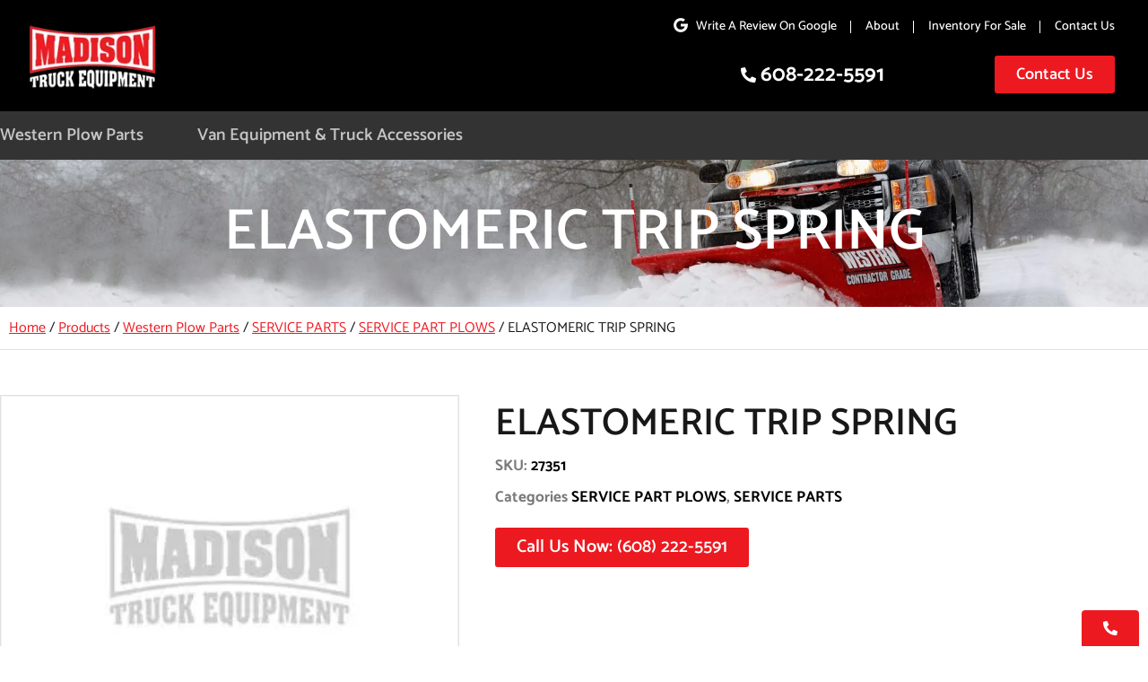

--- FILE ---
content_type: text/html; charset=UTF-8
request_url: https://madisontruckequipment.com/product/elastomeric-trip-spring/
body_size: 447746
content:
<!DOCTYPE html> <html dir="ltr" lang="en-US" prefix="og: https://ogp.me/ns#"> <head><script>if(navigator.userAgent.match(/MSIE|Internet Explorer/i)||navigator.userAgent.match(/Trident\/7\..*?rv:11/i)){let e=document.location.href;if(!e.match(/[?&]nonitro/)){if(e.indexOf("?")==-1){if(e.indexOf("#")==-1){document.location.href=e+"?nonitro=1"}else{document.location.href=e.replace("#","?nonitro=1#")}}else{if(e.indexOf("#")==-1){document.location.href=e+"&nonitro=1"}else{document.location.href=e.replace("#","&nonitro=1#")}}}}</script><link rel="preconnect" href="https://www.googletagmanager.com" /><link rel="preconnect" href="https://cdn-hfmen.nitrocdn.com" /><meta charset="UTF-8" /><meta name="viewport" content="width=device-width, initial-scale=1, minimum-scale=1" /><title>ELASTOMERIC TRIP SPRING - Madison Truck Equipment, Inc.</title><meta name="robots" content="max-image-preview:large" /><meta name="generator" content="All in One SEO (AIOSEO) 4.9.3" /><meta property="og:locale" content="en_US" /><meta property="og:site_name" content="Madison Truck Equipment, Inc. -" /><meta property="og:type" content="article" /><meta property="og:title" content="ELASTOMERIC TRIP SPRING - Madison Truck Equipment, Inc." /><meta property="og:url" content="https://madisontruckequipment.com/product/elastomeric-trip-spring/" /><meta property="og:image" content="https://madisontruckequipment.com/wp-content/uploads/2021/11/madisontruckequipment.png" /><meta property="og:image:secure_url" content="https://madisontruckequipment.com/wp-content/uploads/2021/11/madisontruckequipment.png" /><meta property="article:published_time" content="2022-08-24T11:04:31+00:00" /><meta property="article:modified_time" content="2023-01-20T18:21:27+00:00" /><meta name="twitter:card" content="summary" /><meta name="twitter:title" content="ELASTOMERIC TRIP SPRING - Madison Truck Equipment, Inc." /><meta name="twitter:image" content="https://madisontruckequipment.com/wp-content/uploads/2021/11/madisontruckequipment.png" /><meta name="generator" content="Elementor 3.34.1; settings: css_print_method-external, google_font-enabled, font_display-auto" /><meta name="msapplication-TileImage" content="https://madisontruckequipment.com/wp-content/uploads/2021/11/favicon1.png" /><meta name="generator" content="NitroPack" /><script>var NPSH,NitroScrollHelper;NPSH=NitroScrollHelper=function(){let e=null;const o=window.sessionStorage.getItem("nitroScrollPos");function t(){let e=JSON.parse(window.sessionStorage.getItem("nitroScrollPos"))||{};if(typeof e!=="object"){e={}}e[document.URL]=window.scrollY;window.sessionStorage.setItem("nitroScrollPos",JSON.stringify(e))}window.addEventListener("scroll",function(){if(e!==null){clearTimeout(e)}e=setTimeout(t,200)},{passive:true});let r={};r.getScrollPos=()=>{if(!o){return 0}const e=JSON.parse(o);return e[document.URL]||0};r.isScrolled=()=>{return r.getScrollPos()>document.documentElement.clientHeight*.5};return r}();</script><script>(function(){var a=false;var e=document.documentElement.classList;var i=navigator.userAgent.toLowerCase();var n=["android","iphone","ipad"];var r=n.length;var o;var d=null;for(var t=0;t<r;t++){o=n[t];if(i.indexOf(o)>-1)d=o;if(e.contains(o)){a=true;e.remove(o)}}if(a&&d){e.add(d);if(d=="iphone"||d=="ipad"){e.add("ios")}}})();</script><script type="text/worker" id="nitro-web-worker">var preloadRequests=0;var remainingCount={};var baseURI="";self.onmessage=function(e){switch(e.data.cmd){case"RESOURCE_PRELOAD":var o=e.data.requestId;remainingCount[o]=0;e.data.resources.forEach(function(e){preload(e,function(o){return function(){console.log(o+" DONE: "+e);if(--remainingCount[o]==0){self.postMessage({cmd:"RESOURCE_PRELOAD",requestId:o})}}}(o));remainingCount[o]++});break;case"SET_BASEURI":baseURI=e.data.uri;break}};async function preload(e,o){if(typeof URL!=="undefined"&&baseURI){try{var a=new URL(e,baseURI);e=a.href}catch(e){console.log("Worker error: "+e.message)}}console.log("Preloading "+e);try{var n=new Request(e,{mode:"no-cors",redirect:"follow"});await fetch(n);o()}catch(a){console.log(a);var r=new XMLHttpRequest;r.responseType="blob";r.onload=o;r.onerror=o;r.open("GET",e,true);r.send()}}</script><script id="nprl">(()=>{if(window.NPRL!=undefined)return;(function(e){var t=e.prototype;t.after||(t.after=function(){var e,t=arguments,n=t.length,r=0,i=this,o=i.parentNode,a=Node,c=String,u=document;if(o!==null){while(r<n){(e=t[r])instanceof a?(i=i.nextSibling)!==null?o.insertBefore(e,i):o.appendChild(e):o.appendChild(u.createTextNode(c(e)));++r}}})})(Element);var e,t;e=t=function(){var t=false;var r=window.URL||window.webkitURL;var i=true;var o=true;var a=2;var c=null;var u=null;var d=true;var s=window.nitroGtmExcludes!=undefined;var l=s?JSON.parse(atob(window.nitroGtmExcludes)).map(e=>new RegExp(e)):[];var f;var m;var v=null;var p=null;var g=null;var h={touch:["touchmove","touchend"],default:["mousemove","click","keydown","wheel"]};var E=true;var y=[];var w=false;var b=[];var S=0;var N=0;var L=false;var T=0;var R=null;var O=false;var A=false;var C=false;var P=[];var I=[];var M=[];var k=[];var x=false;var _={};var j=new Map;var B="noModule"in HTMLScriptElement.prototype;var q=requestAnimationFrame||mozRequestAnimationFrame||webkitRequestAnimationFrame||msRequestAnimationFrame;const D="gtm.js?id=";function H(e,t){if(!_[e]){_[e]=[]}_[e].push(t)}function U(e,t){if(_[e]){var n=0,r=_[e];for(var n=0;n<r.length;n++){r[n].call(this,t)}}}function Y(){(function(e,t){var r=null;var i=function(e){r(e)};var o=null;var a={};var c=null;var u=null;var d=0;e.addEventListener(t,function(r){if(["load","DOMContentLoaded"].indexOf(t)!=-1){if(u){Q(function(){e.triggerNitroEvent(t)})}c=true}else if(t=="readystatechange"){d++;n.ogReadyState=d==1?"interactive":"complete";if(u&&u>=d){n.documentReadyState=n.ogReadyState;Q(function(){e.triggerNitroEvent(t)})}}});e.addEventListener(t+"Nitro",function(e){if(["load","DOMContentLoaded"].indexOf(t)!=-1){if(!c){e.preventDefault();e.stopImmediatePropagation()}else{}u=true}else if(t=="readystatechange"){u=n.documentReadyState=="interactive"?1:2;if(d<u){e.preventDefault();e.stopImmediatePropagation()}}});switch(t){case"load":o="onload";break;case"readystatechange":o="onreadystatechange";break;case"pageshow":o="onpageshow";break;default:o=null;break}if(o){Object.defineProperty(e,o,{get:function(){return r},set:function(n){if(typeof n!=="function"){r=null;e.removeEventListener(t+"Nitro",i)}else{if(!r){e.addEventListener(t+"Nitro",i)}r=n}}})}Object.defineProperty(e,"addEventListener"+t,{value:function(r){if(r!=t||!n.startedScriptLoading||document.currentScript&&document.currentScript.hasAttribute("nitro-exclude")){}else{arguments[0]+="Nitro"}e.ogAddEventListener.apply(e,arguments);a[arguments[1]]=arguments[0]}});Object.defineProperty(e,"removeEventListener"+t,{value:function(t){var n=a[arguments[1]];arguments[0]=n;e.ogRemoveEventListener.apply(e,arguments)}});Object.defineProperty(e,"triggerNitroEvent"+t,{value:function(t,n){n=n||e;var r=new Event(t+"Nitro",{bubbles:true});r.isNitroPack=true;Object.defineProperty(r,"type",{get:function(){return t},set:function(){}});Object.defineProperty(r,"target",{get:function(){return n},set:function(){}});e.dispatchEvent(r)}});if(typeof e.triggerNitroEvent==="undefined"){(function(){var t=e.addEventListener;var n=e.removeEventListener;Object.defineProperty(e,"ogAddEventListener",{value:t});Object.defineProperty(e,"ogRemoveEventListener",{value:n});Object.defineProperty(e,"addEventListener",{value:function(n){var r="addEventListener"+n;if(typeof e[r]!=="undefined"){e[r].apply(e,arguments)}else{t.apply(e,arguments)}},writable:true});Object.defineProperty(e,"removeEventListener",{value:function(t){var r="removeEventListener"+t;if(typeof e[r]!=="undefined"){e[r].apply(e,arguments)}else{n.apply(e,arguments)}}});Object.defineProperty(e,"triggerNitroEvent",{value:function(t,n){var r="triggerNitroEvent"+t;if(typeof e[r]!=="undefined"){e[r].apply(e,arguments)}}})})()}}).apply(null,arguments)}Y(window,"load");Y(window,"pageshow");Y(window,"DOMContentLoaded");Y(document,"DOMContentLoaded");Y(document,"readystatechange");try{var F=new Worker(r.createObjectURL(new Blob([document.getElementById("nitro-web-worker").textContent],{type:"text/javascript"})))}catch(e){var F=new Worker("data:text/javascript;base64,"+btoa(document.getElementById("nitro-web-worker").textContent))}F.onmessage=function(e){if(e.data.cmd=="RESOURCE_PRELOAD"){U(e.data.requestId,e)}};if(typeof document.baseURI!=="undefined"){F.postMessage({cmd:"SET_BASEURI",uri:document.baseURI})}var G=function(e){if(--S==0){Q(K)}};var W=function(e){e.target.removeEventListener("load",W);e.target.removeEventListener("error",W);e.target.removeEventListener("nitroTimeout",W);if(e.type!="nitroTimeout"){clearTimeout(e.target.nitroTimeout)}if(--N==0&&S==0){Q(J)}};var X=function(e){var t=e.textContent;try{var n=r.createObjectURL(new Blob([t.replace(/^(?:<!--)?(.*?)(?:-->)?$/gm,"$1")],{type:"text/javascript"}))}catch(e){var n="data:text/javascript;base64,"+btoa(t.replace(/^(?:<!--)?(.*?)(?:-->)?$/gm,"$1"))}return n};var K=function(){n.documentReadyState="interactive";document.triggerNitroEvent("readystatechange");document.triggerNitroEvent("DOMContentLoaded");if(window.pageYOffset||window.pageXOffset){window.dispatchEvent(new Event("scroll"))}A=true;Q(function(){if(N==0){Q(J)}Q($)})};var J=function(){if(!A||O)return;O=true;R.disconnect();en();n.documentReadyState="complete";document.triggerNitroEvent("readystatechange");window.triggerNitroEvent("load",document);window.triggerNitroEvent("pageshow",document);if(window.pageYOffset||window.pageXOffset||location.hash){let e=typeof history.scrollRestoration!=="undefined"&&history.scrollRestoration=="auto";if(e&&typeof NPSH!=="undefined"&&NPSH.getScrollPos()>0&&window.pageYOffset>document.documentElement.clientHeight*.5){window.scrollTo(0,NPSH.getScrollPos())}else if(location.hash){try{let e=document.querySelector(location.hash);if(e){e.scrollIntoView()}}catch(e){}}}var e=null;if(a==1){e=eo}else{e=eu}Q(e)};var Q=function(e){setTimeout(e,0)};var V=function(e){if(e.type=="touchend"||e.type=="click"){g=e}};var $=function(){if(d&&g){setTimeout(function(e){return function(){var t=function(e,t,n){var r=new Event(e,{bubbles:true,cancelable:true});if(e=="click"){r.clientX=t;r.clientY=n}else{r.touches=[{clientX:t,clientY:n}]}return r};var n;if(e.type=="touchend"){var r=e.changedTouches[0];n=document.elementFromPoint(r.clientX,r.clientY);n.dispatchEvent(t("touchstart"),r.clientX,r.clientY);n.dispatchEvent(t("touchend"),r.clientX,r.clientY);n.dispatchEvent(t("click"),r.clientX,r.clientY)}else if(e.type=="click"){n=document.elementFromPoint(e.clientX,e.clientY);n.dispatchEvent(t("click"),e.clientX,e.clientY)}}}(g),150);g=null}};var z=function(e){if(e.tagName=="SCRIPT"&&!e.hasAttribute("data-nitro-for-id")&&!e.hasAttribute("nitro-document-write")||e.tagName=="IMG"&&(e.hasAttribute("src")||e.hasAttribute("srcset"))||e.tagName=="IFRAME"&&e.hasAttribute("src")||e.tagName=="LINK"&&e.hasAttribute("href")&&e.hasAttribute("rel")&&e.getAttribute("rel")=="stylesheet"){if(e.tagName==="IFRAME"&&e.src.indexOf("about:blank")>-1){return}var t="";switch(e.tagName){case"LINK":t=e.href;break;case"IMG":if(k.indexOf(e)>-1)return;t=e.srcset||e.src;break;default:t=e.src;break}var n=e.getAttribute("type");if(!t&&e.tagName!=="SCRIPT")return;if((e.tagName=="IMG"||e.tagName=="LINK")&&(t.indexOf("data:")===0||t.indexOf("blob:")===0))return;if(e.tagName=="SCRIPT"&&n&&n!=="text/javascript"&&n!=="application/javascript"){if(n!=="module"||!B)return}if(e.tagName==="SCRIPT"){if(k.indexOf(e)>-1)return;if(e.noModule&&B){return}let t=null;if(document.currentScript){if(document.currentScript.src&&document.currentScript.src.indexOf(D)>-1){t=document.currentScript}if(document.currentScript.hasAttribute("data-nitro-gtm-id")){e.setAttribute("data-nitro-gtm-id",document.currentScript.getAttribute("data-nitro-gtm-id"))}}else if(window.nitroCurrentScript){if(window.nitroCurrentScript.src&&window.nitroCurrentScript.src.indexOf(D)>-1){t=window.nitroCurrentScript}}if(t&&s){let n=false;for(const t of l){n=e.src?t.test(e.src):t.test(e.textContent);if(n){break}}if(!n){e.type="text/googletagmanagerscript";let n=t.hasAttribute("data-nitro-gtm-id")?t.getAttribute("data-nitro-gtm-id"):t.id;if(!j.has(n)){j.set(n,[])}let r=j.get(n);r.push(e);return}}if(!e.src){if(e.textContent.length>0){e.textContent+="\n;if(document.currentScript.nitroTimeout) {clearTimeout(document.currentScript.nitroTimeout);}; setTimeout(function() { this.dispatchEvent(new Event('load')); }.bind(document.currentScript), 0);"}else{return}}else{}k.push(e)}if(!e.hasOwnProperty("nitroTimeout")){N++;e.addEventListener("load",W,true);e.addEventListener("error",W,true);e.addEventListener("nitroTimeout",W,true);e.nitroTimeout=setTimeout(function(){console.log("Resource timed out",e);e.dispatchEvent(new Event("nitroTimeout"))},5e3)}}};var Z=function(e){if(e.hasOwnProperty("nitroTimeout")&&e.nitroTimeout){clearTimeout(e.nitroTimeout);e.nitroTimeout=null;e.dispatchEvent(new Event("nitroTimeout"))}};document.documentElement.addEventListener("load",function(e){if(e.target.tagName=="SCRIPT"||e.target.tagName=="IMG"){k.push(e.target)}},true);document.documentElement.addEventListener("error",function(e){if(e.target.tagName=="SCRIPT"||e.target.tagName=="IMG"){k.push(e.target)}},true);var ee=["appendChild","replaceChild","insertBefore","prepend","append","before","after","replaceWith","insertAdjacentElement"];var et=function(){if(s){window._nitro_setTimeout=window.setTimeout;window.setTimeout=function(e,t,...n){let r=document.currentScript||window.nitroCurrentScript;if(!r||r.src&&r.src.indexOf(D)==-1){return window._nitro_setTimeout.call(window,e,t,...n)}return window._nitro_setTimeout.call(window,function(e,t){return function(...n){window.nitroCurrentScript=e;t(...n)}}(r,e),t,...n)}}ee.forEach(function(e){HTMLElement.prototype["og"+e]=HTMLElement.prototype[e];HTMLElement.prototype[e]=function(...t){if(this.parentNode||this===document.documentElement){switch(e){case"replaceChild":case"insertBefore":t.pop();break;case"insertAdjacentElement":t.shift();break}t.forEach(function(e){if(!e)return;if(e.tagName=="SCRIPT"){z(e)}else{if(e.children&&e.children.length>0){e.querySelectorAll("script").forEach(z)}}})}return this["og"+e].apply(this,arguments)}})};var en=function(){if(s&&typeof window._nitro_setTimeout==="function"){window.setTimeout=window._nitro_setTimeout}ee.forEach(function(e){HTMLElement.prototype[e]=HTMLElement.prototype["og"+e]})};var er=async function(){if(o){ef(f);ef(V);if(v){clearTimeout(v);v=null}}if(T===1){L=true;return}else if(T===0){T=-1}n.startedScriptLoading=true;Object.defineProperty(document,"readyState",{get:function(){return n.documentReadyState},set:function(){}});var e=document.documentElement;var t={attributes:true,attributeFilter:["src"],childList:true,subtree:true};R=new MutationObserver(function(e,t){e.forEach(function(e){if(e.type=="childList"&&e.addedNodes.length>0){e.addedNodes.forEach(function(e){if(!document.documentElement.contains(e)){return}if(e.tagName=="IMG"||e.tagName=="IFRAME"||e.tagName=="LINK"){z(e)}})}if(e.type=="childList"&&e.removedNodes.length>0){e.removedNodes.forEach(function(e){if(e.tagName=="IFRAME"||e.tagName=="LINK"){Z(e)}})}if(e.type=="attributes"){var t=e.target;if(!document.documentElement.contains(t)){return}if(t.tagName=="IFRAME"||t.tagName=="LINK"||t.tagName=="IMG"||t.tagName=="SCRIPT"){z(t)}}})});R.observe(e,t);if(!s){et()}await Promise.all(P);var r=b.shift();var i=null;var a=false;while(r){var c;var u=JSON.parse(atob(r.meta));var d=u.delay;if(r.type=="inline"){var l=document.getElementById(r.id);if(l){l.remove()}else{r=b.shift();continue}c=X(l);if(c===false){r=b.shift();continue}}else{c=r.src}if(!a&&r.type!="inline"&&(typeof u.attributes.async!="undefined"||typeof u.attributes.defer!="undefined")){if(i===null){i=r}else if(i===r){a=true}if(!a){b.push(r);r=b.shift();continue}}var m=document.createElement("script");m.src=c;m.setAttribute("data-nitro-for-id",r.id);for(var p in u.attributes){try{if(u.attributes[p]===false){m.setAttribute(p,"")}else{m.setAttribute(p,u.attributes[p])}}catch(e){console.log("Error while setting script attribute",m,e)}}m.async=false;if(u.canonicalLink!=""&&Object.getOwnPropertyDescriptor(m,"src")?.configurable!==false){(e=>{Object.defineProperty(m,"src",{get:function(){return e.canonicalLink},set:function(){}})})(u)}if(d){setTimeout((function(e,t){var n=document.querySelector("[data-nitro-marker-id='"+t+"']");if(n){n.after(e)}else{document.head.appendChild(e)}}).bind(null,m,r.id),d)}else{m.addEventListener("load",G);m.addEventListener("error",G);if(!m.noModule||!B){S++}var g=document.querySelector("[data-nitro-marker-id='"+r.id+"']");if(g){Q(function(e,t){return function(){e.after(t)}}(g,m))}else{Q(function(e){return function(){document.head.appendChild(e)}}(m))}}r=b.shift()}};var ei=function(){var e=document.getElementById("nitro-deferred-styles");var t=document.createElement("div");t.innerHTML=e.textContent;return t};var eo=async function(e){isPreload=e&&e.type=="NitroPreload";if(!isPreload){T=-1;E=false;if(o){ef(f);ef(V);if(v){clearTimeout(v);v=null}}}if(w===false){var t=ei();let e=t.querySelectorAll('style,link[rel="stylesheet"]');w=e.length;if(w){let e=document.getElementById("nitro-deferred-styles-marker");e.replaceWith.apply(e,t.childNodes)}else if(isPreload){Q(ed)}else{es()}}else if(w===0&&!isPreload){es()}};var ea=function(){var e=ei();var t=e.childNodes;var n;var r=[];for(var i=0;i<t.length;i++){n=t[i];if(n.href){r.push(n.href)}}var o="css-preload";H(o,function(e){eo(new Event("NitroPreload"))});if(r.length){F.postMessage({cmd:"RESOURCE_PRELOAD",resources:r,requestId:o})}else{Q(function(){U(o)})}};var ec=function(){if(T===-1)return;T=1;var e=[];var t,n;for(var r=0;r<b.length;r++){t=b[r];if(t.type!="inline"){if(t.src){n=JSON.parse(atob(t.meta));if(n.delay)continue;if(n.attributes.type&&n.attributes.type=="module"&&!B)continue;e.push(t.src)}}}if(e.length){var i="js-preload";H(i,function(e){T=2;if(L){Q(er)}});F.postMessage({cmd:"RESOURCE_PRELOAD",resources:e,requestId:i})}};var eu=function(){while(I.length){style=I.shift();if(style.hasAttribute("nitropack-onload")){style.setAttribute("onload",style.getAttribute("nitropack-onload"));Q(function(e){return function(){e.dispatchEvent(new Event("load"))}}(style))}}while(M.length){style=M.shift();if(style.hasAttribute("nitropack-onerror")){style.setAttribute("onerror",style.getAttribute("nitropack-onerror"));Q(function(e){return function(){e.dispatchEvent(new Event("error"))}}(style))}}};var ed=function(){if(!x){if(i){Q(function(){var e=document.getElementById("nitro-critical-css");if(e){e.remove()}})}x=true;onStylesLoadEvent=new Event("NitroStylesLoaded");onStylesLoadEvent.isNitroPack=true;window.dispatchEvent(onStylesLoadEvent)}};var es=function(){if(a==2){Q(er)}else{eu()}};var el=function(e){m.forEach(function(t){document.addEventListener(t,e,true)})};var ef=function(e){m.forEach(function(t){document.removeEventListener(t,e,true)})};if(s){et()}return{setAutoRemoveCriticalCss:function(e){i=e},registerScript:function(e,t,n){b.push({type:"remote",src:e,id:t,meta:n})},registerInlineScript:function(e,t){b.push({type:"inline",id:e,meta:t})},registerStyle:function(e,t,n){y.push({href:e,rel:t,media:n})},onLoadStyle:function(e){I.push(e);if(w!==false&&--w==0){Q(ed);if(E){E=false}else{es()}}},onErrorStyle:function(e){M.push(e);if(w!==false&&--w==0){Q(ed);if(E){E=false}else{es()}}},loadJs:function(e,t){if(!e.src){var n=X(e);if(n!==false){e.src=n;e.textContent=""}}if(t){Q(function(e,t){return function(){e.after(t)}}(t,e))}else{Q(function(e){return function(){document.head.appendChild(e)}}(e))}},loadQueuedResources:async function(){window.dispatchEvent(new Event("NitroBootStart"));if(p){clearTimeout(p);p=null}window.removeEventListener("load",e.loadQueuedResources);f=a==1?er:eo;if(!o||g){Q(f)}else{if(navigator.userAgent.indexOf(" Edge/")==-1){ea();H("css-preload",ec)}el(f);if(u){if(c){v=setTimeout(f,c)}}else{}}},fontPreload:function(e){var t="critical-fonts";H(t,function(e){document.getElementById("nitro-critical-fonts").type="text/css"});F.postMessage({cmd:"RESOURCE_PRELOAD",resources:e,requestId:t})},boot:function(){if(t)return;t=true;C=typeof NPSH!=="undefined"&&NPSH.isScrolled();let n=document.prerendering;if(location.hash||C||n){o=false}m=h.default.concat(h.touch);p=setTimeout(e.loadQueuedResources,1500);el(V);if(C){e.loadQueuedResources()}else{window.addEventListener("load",e.loadQueuedResources)}},addPrerequisite:function(e){P.push(e)},getTagManagerNodes:function(e){if(!e)return j;return j.get(e)??[]}}}();var n,r;n=r=function(){var t=document.write;return{documentWrite:function(n,r){if(n&&n.hasAttribute("nitro-exclude")){return t.call(document,r)}var i=null;if(n.documentWriteContainer){i=n.documentWriteContainer}else{i=document.createElement("span");n.documentWriteContainer=i}var o=null;if(n){if(n.hasAttribute("data-nitro-for-id")){o=document.querySelector('template[data-nitro-marker-id="'+n.getAttribute("data-nitro-for-id")+'"]')}else{o=n}}i.innerHTML+=r;i.querySelectorAll("script").forEach(function(e){e.setAttribute("nitro-document-write","")});if(!i.parentNode){if(o){o.parentNode.insertBefore(i,o)}else{document.body.appendChild(i)}}var a=document.createElement("span");a.innerHTML=r;var c=a.querySelectorAll("script");if(c.length){c.forEach(function(t){var n=t.getAttributeNames();var r=document.createElement("script");n.forEach(function(e){r.setAttribute(e,t.getAttribute(e))});r.async=false;if(!t.src&&t.textContent){r.textContent=t.textContent}e.loadJs(r,o)})}},TrustLogo:function(e,t){var n=document.getElementById(e);var r=document.createElement("img");r.src=t;n.parentNode.insertBefore(r,n)},documentReadyState:"loading",ogReadyState:document.readyState,startedScriptLoading:false,loadScriptDelayed:function(e,t){setTimeout(function(){var t=document.createElement("script");t.src=e;document.head.appendChild(t)},t)}}}();document.write=function(e){n.documentWrite(document.currentScript,e)};document.writeln=function(e){n.documentWrite(document.currentScript,e+"\n")};window.NPRL=e;window.NitroResourceLoader=t;window.NPh=n;window.NitroPackHelper=r})();</script><template id="nitro-deferred-styles-marker"></template><style id="nitro-fonts">@font-face{font-family:"Font Awesome 5 Brands";font-style:normal;font-weight:400;font-display:swap;src:url("https://cdn-hfmen.nitrocdn.com/cWCAFQoMovEswNOIHEaCoAoWmdUmsGLV/assets/static/source/rev-8d3e935/madisontruckequipment.com/wp-content/plugins/elementor/assets/lib/font-awesome/webfonts/fa-brands-400.eot");src:url("https://cdn-hfmen.nitrocdn.com/cWCAFQoMovEswNOIHEaCoAoWmdUmsGLV/assets/static/source/rev-8d3e935/madisontruckequipment.com/wp-content/plugins/elementor/assets/lib/font-awesome/webfonts/fa-brands-400.woff2") format("woff2")}@font-face{font-family:"Font Awesome 5 Free";font-style:normal;font-weight:400;font-display:swap;src:url("https://cdn-hfmen.nitrocdn.com/cWCAFQoMovEswNOIHEaCoAoWmdUmsGLV/assets/static/source/rev-8d3e935/madisontruckequipment.com/wp-content/plugins/elementor/assets/lib/font-awesome/webfonts/fa-regular-400.eot");src:url("https://cdn-hfmen.nitrocdn.com/cWCAFQoMovEswNOIHEaCoAoWmdUmsGLV/assets/static/source/rev-8d3e935/madisontruckequipment.com/wp-content/plugins/elementor/assets/lib/font-awesome/webfonts/fa-regular-400.woff2") format("woff2")}@font-face{font-family:"Font Awesome 5 Free";font-style:normal;font-weight:900;font-display:swap;src:url("https://cdn-hfmen.nitrocdn.com/cWCAFQoMovEswNOIHEaCoAoWmdUmsGLV/assets/static/source/rev-8d3e935/madisontruckequipment.com/wp-content/plugins/elementor/assets/lib/font-awesome/webfonts/fa-solid-900.eot");src:url("https://cdn-hfmen.nitrocdn.com/cWCAFQoMovEswNOIHEaCoAoWmdUmsGLV/assets/static/source/rev-8d3e935/madisontruckequipment.com/wp-content/plugins/elementor/assets/lib/font-awesome/webfonts/fa-solid-900.woff2") format("woff2")}@font-face{font-family:eicons;src:url("https://cdn-hfmen.nitrocdn.com/cWCAFQoMovEswNOIHEaCoAoWmdUmsGLV/assets/static/source/rev-8d3e935/madisontruckequipment.com/wp-content/plugins/elementor/assets/lib/eicons/fonts/8e3e959ab86e45fd21c9e57f4d57591b.eicons.eot");src:url("https://cdn-hfmen.nitrocdn.com/cWCAFQoMovEswNOIHEaCoAoWmdUmsGLV/assets/static/source/rev-8d3e935/madisontruckequipment.com/wp-content/plugins/elementor/assets/lib/eicons/fonts/8e3e959ab86e45fd21c9e57f4d57591b.eicons.woff2") format("woff2");font-weight:400;font-style:normal;font-display:swap}@font-face{font-family:"Catamaran";font-style:normal;font-weight:400;font-display:swap;src:url("https://fonts.gstatic.com/s/catamaran/v28/o-0IIpQoyXQa2RxT7-5r8zRASf6M7VBj.woff2") format("woff2");unicode-range:U+0964-0965,U+0B82-0BFA,U+200C-200D,U+20B9,U+25CC}@font-face{font-family:"Catamaran";font-style:normal;font-weight:400;font-display:swap;src:url("https://fonts.gstatic.com/s/catamaran/v28/o-0IIpQoyXQa2RxT7-5r6zRASf6M7VBj.woff2") format("woff2");unicode-range:U+0100-02BA,U+02BD-02C5,U+02C7-02CC,U+02CE-02D7,U+02DD-02FF,U+0304,U+0308,U+0329,U+1D00-1DBF,U+1E00-1E9F,U+1EF2-1EFF,U+2020,U+20A0-20AB,U+20AD-20C0,U+2113,U+2C60-2C7F,U+A720-A7FF}@font-face{font-family:"Catamaran";font-style:normal;font-weight:400;font-display:swap;src:url("https://fonts.gstatic.com/s/catamaran/v28/o-0IIpQoyXQa2RxT7-5r5TRASf6M7Q.woff2") format("woff2");unicode-range:U+0000-00FF,U+0131,U+0152-0153,U+02BB-02BC,U+02C6,U+02DA,U+02DC,U+0304,U+0308,U+0329,U+2000-206F,U+20AC,U+2122,U+2191,U+2193,U+2212,U+2215,U+FEFF,U+FFFD}@font-face{font-family:"Catamaran";font-style:normal;font-weight:500;font-display:swap;src:url("https://fonts.gstatic.com/s/catamaran/v28/o-0IIpQoyXQa2RxT7-5r8zRASf6M7VBj.woff2") format("woff2");unicode-range:U+0964-0965,U+0B82-0BFA,U+200C-200D,U+20B9,U+25CC}@font-face{font-family:"Catamaran";font-style:normal;font-weight:500;font-display:swap;src:url("https://fonts.gstatic.com/s/catamaran/v28/o-0IIpQoyXQa2RxT7-5r6zRASf6M7VBj.woff2") format("woff2");unicode-range:U+0100-02BA,U+02BD-02C5,U+02C7-02CC,U+02CE-02D7,U+02DD-02FF,U+0304,U+0308,U+0329,U+1D00-1DBF,U+1E00-1E9F,U+1EF2-1EFF,U+2020,U+20A0-20AB,U+20AD-20C0,U+2113,U+2C60-2C7F,U+A720-A7FF}@font-face{font-family:"Catamaran";font-style:normal;font-weight:500;font-display:swap;src:url("https://fonts.gstatic.com/s/catamaran/v28/o-0IIpQoyXQa2RxT7-5r5TRASf6M7Q.woff2") format("woff2");unicode-range:U+0000-00FF,U+0131,U+0152-0153,U+02BB-02BC,U+02C6,U+02DA,U+02DC,U+0304,U+0308,U+0329,U+2000-206F,U+20AC,U+2122,U+2191,U+2193,U+2212,U+2215,U+FEFF,U+FFFD}@font-face{font-family:"Catamaran";font-style:normal;font-weight:600;font-display:swap;src:url("https://fonts.gstatic.com/s/catamaran/v28/o-0IIpQoyXQa2RxT7-5r8zRASf6M7VBj.woff2") format("woff2");unicode-range:U+0964-0965,U+0B82-0BFA,U+200C-200D,U+20B9,U+25CC}@font-face{font-family:"Catamaran";font-style:normal;font-weight:600;font-display:swap;src:url("https://fonts.gstatic.com/s/catamaran/v28/o-0IIpQoyXQa2RxT7-5r6zRASf6M7VBj.woff2") format("woff2");unicode-range:U+0100-02BA,U+02BD-02C5,U+02C7-02CC,U+02CE-02D7,U+02DD-02FF,U+0304,U+0308,U+0329,U+1D00-1DBF,U+1E00-1E9F,U+1EF2-1EFF,U+2020,U+20A0-20AB,U+20AD-20C0,U+2113,U+2C60-2C7F,U+A720-A7FF}@font-face{font-family:"Catamaran";font-style:normal;font-weight:600;font-display:swap;src:url("https://fonts.gstatic.com/s/catamaran/v28/o-0IIpQoyXQa2RxT7-5r5TRASf6M7Q.woff2") format("woff2");unicode-range:U+0000-00FF,U+0131,U+0152-0153,U+02BB-02BC,U+02C6,U+02DA,U+02DC,U+0304,U+0308,U+0329,U+2000-206F,U+20AC,U+2122,U+2191,U+2193,U+2212,U+2215,U+FEFF,U+FFFD}@font-face{font-family:"Catamaran";font-style:normal;font-weight:100;src:url("https://cdn-hfmen.nitrocdn.com/cWCAFQoMovEswNOIHEaCoAoWmdUmsGLV/assets/static/source/rev-8d3e935/madisontruckequipment.com/wp-content/uploads/elementor/google-fonts/fonts/catamaran-o-0iipqoyxqa2rxt7-5r8zraw_0.woff2") format("woff2");unicode-range:U+0964-0965,U+0B82-0BFA,U+200C-200D,U+20B9,U+25CC;font-display:swap}@font-face{font-family:"Catamaran";font-style:normal;font-weight:100;src:url("https://cdn-hfmen.nitrocdn.com/cWCAFQoMovEswNOIHEaCoAoWmdUmsGLV/assets/static/source/rev-8d3e935/madisontruckequipment.com/wp-content/uploads/elementor/google-fonts/fonts/catamaran-o-0iipqoyxqa2rxt7-5r6zraw_0.woff2") format("woff2");unicode-range:U+0100-02BA,U+02BD-02C5,U+02C7-02CC,U+02CE-02D7,U+02DD-02FF,U+0304,U+0308,U+0329,U+1D00-1DBF,U+1E00-1E9F,U+1EF2-1EFF,U+2020,U+20A0-20AB,U+20AD-20C0,U+2113,U+2C60-2C7F,U+A720-A7FF;font-display:swap}@font-face{font-family:"Catamaran";font-style:normal;font-weight:100;src:url("https://cdn-hfmen.nitrocdn.com/cWCAFQoMovEswNOIHEaCoAoWmdUmsGLV/assets/static/source/rev-8d3e935/madisontruckequipment.com/wp-content/uploads/elementor/google-fonts/fonts/catamaran-o-0iipqoyxqa2rxt7-5r5tra.woff2") format("woff2");unicode-range:U+0000-00FF,U+0131,U+0152-0153,U+02BB-02BC,U+02C6,U+02DA,U+02DC,U+0304,U+0308,U+0329,U+2000-206F,U+20AC,U+2122,U+2191,U+2193,U+2212,U+2215,U+FEFF,U+FFFD;font-display:swap}@font-face{font-family:"Catamaran";font-style:normal;font-weight:200;src:url("https://cdn-hfmen.nitrocdn.com/cWCAFQoMovEswNOIHEaCoAoWmdUmsGLV/assets/static/source/rev-8d3e935/madisontruckequipment.com/wp-content/uploads/elementor/google-fonts/fonts/catamaran-o-0iipqoyxqa2rxt7-5r8zraw_0.woff2") format("woff2");unicode-range:U+0964-0965,U+0B82-0BFA,U+200C-200D,U+20B9,U+25CC;font-display:swap}@font-face{font-family:"Catamaran";font-style:normal;font-weight:200;src:url("https://cdn-hfmen.nitrocdn.com/cWCAFQoMovEswNOIHEaCoAoWmdUmsGLV/assets/static/source/rev-8d3e935/madisontruckequipment.com/wp-content/uploads/elementor/google-fonts/fonts/catamaran-o-0iipqoyxqa2rxt7-5r6zraw_0.woff2") format("woff2");unicode-range:U+0100-02BA,U+02BD-02C5,U+02C7-02CC,U+02CE-02D7,U+02DD-02FF,U+0304,U+0308,U+0329,U+1D00-1DBF,U+1E00-1E9F,U+1EF2-1EFF,U+2020,U+20A0-20AB,U+20AD-20C0,U+2113,U+2C60-2C7F,U+A720-A7FF;font-display:swap}@font-face{font-family:"Catamaran";font-style:normal;font-weight:200;src:url("https://cdn-hfmen.nitrocdn.com/cWCAFQoMovEswNOIHEaCoAoWmdUmsGLV/assets/static/source/rev-8d3e935/madisontruckequipment.com/wp-content/uploads/elementor/google-fonts/fonts/catamaran-o-0iipqoyxqa2rxt7-5r5tra.woff2") format("woff2");unicode-range:U+0000-00FF,U+0131,U+0152-0153,U+02BB-02BC,U+02C6,U+02DA,U+02DC,U+0304,U+0308,U+0329,U+2000-206F,U+20AC,U+2122,U+2191,U+2193,U+2212,U+2215,U+FEFF,U+FFFD;font-display:swap}@font-face{font-family:"Catamaran";font-style:normal;font-weight:300;src:url("https://cdn-hfmen.nitrocdn.com/cWCAFQoMovEswNOIHEaCoAoWmdUmsGLV/assets/static/source/rev-8d3e935/madisontruckequipment.com/wp-content/uploads/elementor/google-fonts/fonts/catamaran-o-0iipqoyxqa2rxt7-5r8zraw_0.woff2") format("woff2");unicode-range:U+0964-0965,U+0B82-0BFA,U+200C-200D,U+20B9,U+25CC;font-display:swap}@font-face{font-family:"Catamaran";font-style:normal;font-weight:300;src:url("https://cdn-hfmen.nitrocdn.com/cWCAFQoMovEswNOIHEaCoAoWmdUmsGLV/assets/static/source/rev-8d3e935/madisontruckequipment.com/wp-content/uploads/elementor/google-fonts/fonts/catamaran-o-0iipqoyxqa2rxt7-5r6zraw_0.woff2") format("woff2");unicode-range:U+0100-02BA,U+02BD-02C5,U+02C7-02CC,U+02CE-02D7,U+02DD-02FF,U+0304,U+0308,U+0329,U+1D00-1DBF,U+1E00-1E9F,U+1EF2-1EFF,U+2020,U+20A0-20AB,U+20AD-20C0,U+2113,U+2C60-2C7F,U+A720-A7FF;font-display:swap}@font-face{font-family:"Catamaran";font-style:normal;font-weight:300;src:url("https://cdn-hfmen.nitrocdn.com/cWCAFQoMovEswNOIHEaCoAoWmdUmsGLV/assets/static/source/rev-8d3e935/madisontruckequipment.com/wp-content/uploads/elementor/google-fonts/fonts/catamaran-o-0iipqoyxqa2rxt7-5r5tra.woff2") format("woff2");unicode-range:U+0000-00FF,U+0131,U+0152-0153,U+02BB-02BC,U+02C6,U+02DA,U+02DC,U+0304,U+0308,U+0329,U+2000-206F,U+20AC,U+2122,U+2191,U+2193,U+2212,U+2215,U+FEFF,U+FFFD;font-display:swap}@font-face{font-family:"Catamaran";font-style:normal;font-weight:400;src:url("https://cdn-hfmen.nitrocdn.com/cWCAFQoMovEswNOIHEaCoAoWmdUmsGLV/assets/static/source/rev-8d3e935/madisontruckequipment.com/wp-content/uploads/elementor/google-fonts/fonts/catamaran-o-0iipqoyxqa2rxt7-5r8zraw_0.woff2") format("woff2");unicode-range:U+0964-0965,U+0B82-0BFA,U+200C-200D,U+20B9,U+25CC;font-display:swap}@font-face{font-family:"Catamaran";font-style:normal;font-weight:400;src:url("https://cdn-hfmen.nitrocdn.com/cWCAFQoMovEswNOIHEaCoAoWmdUmsGLV/assets/static/source/rev-8d3e935/madisontruckequipment.com/wp-content/uploads/elementor/google-fonts/fonts/catamaran-o-0iipqoyxqa2rxt7-5r6zraw_0.woff2") format("woff2");unicode-range:U+0100-02BA,U+02BD-02C5,U+02C7-02CC,U+02CE-02D7,U+02DD-02FF,U+0304,U+0308,U+0329,U+1D00-1DBF,U+1E00-1E9F,U+1EF2-1EFF,U+2020,U+20A0-20AB,U+20AD-20C0,U+2113,U+2C60-2C7F,U+A720-A7FF;font-display:swap}@font-face{font-family:"Catamaran";font-style:normal;font-weight:400;src:url("https://cdn-hfmen.nitrocdn.com/cWCAFQoMovEswNOIHEaCoAoWmdUmsGLV/assets/static/source/rev-8d3e935/madisontruckequipment.com/wp-content/uploads/elementor/google-fonts/fonts/catamaran-o-0iipqoyxqa2rxt7-5r5tra.woff2") format("woff2");unicode-range:U+0000-00FF,U+0131,U+0152-0153,U+02BB-02BC,U+02C6,U+02DA,U+02DC,U+0304,U+0308,U+0329,U+2000-206F,U+20AC,U+2122,U+2191,U+2193,U+2212,U+2215,U+FEFF,U+FFFD;font-display:swap}@font-face{font-family:"Catamaran";font-style:normal;font-weight:500;src:url("https://cdn-hfmen.nitrocdn.com/cWCAFQoMovEswNOIHEaCoAoWmdUmsGLV/assets/static/source/rev-8d3e935/madisontruckequipment.com/wp-content/uploads/elementor/google-fonts/fonts/catamaran-o-0iipqoyxqa2rxt7-5r8zraw_0.woff2") format("woff2");unicode-range:U+0964-0965,U+0B82-0BFA,U+200C-200D,U+20B9,U+25CC;font-display:swap}@font-face{font-family:"Catamaran";font-style:normal;font-weight:500;src:url("https://cdn-hfmen.nitrocdn.com/cWCAFQoMovEswNOIHEaCoAoWmdUmsGLV/assets/static/source/rev-8d3e935/madisontruckequipment.com/wp-content/uploads/elementor/google-fonts/fonts/catamaran-o-0iipqoyxqa2rxt7-5r6zraw_0.woff2") format("woff2");unicode-range:U+0100-02BA,U+02BD-02C5,U+02C7-02CC,U+02CE-02D7,U+02DD-02FF,U+0304,U+0308,U+0329,U+1D00-1DBF,U+1E00-1E9F,U+1EF2-1EFF,U+2020,U+20A0-20AB,U+20AD-20C0,U+2113,U+2C60-2C7F,U+A720-A7FF;font-display:swap}@font-face{font-family:"Catamaran";font-style:normal;font-weight:500;src:url("https://cdn-hfmen.nitrocdn.com/cWCAFQoMovEswNOIHEaCoAoWmdUmsGLV/assets/static/source/rev-8d3e935/madisontruckequipment.com/wp-content/uploads/elementor/google-fonts/fonts/catamaran-o-0iipqoyxqa2rxt7-5r5tra.woff2") format("woff2");unicode-range:U+0000-00FF,U+0131,U+0152-0153,U+02BB-02BC,U+02C6,U+02DA,U+02DC,U+0304,U+0308,U+0329,U+2000-206F,U+20AC,U+2122,U+2191,U+2193,U+2212,U+2215,U+FEFF,U+FFFD;font-display:swap}@font-face{font-family:"Catamaran";font-style:normal;font-weight:600;src:url("https://cdn-hfmen.nitrocdn.com/cWCAFQoMovEswNOIHEaCoAoWmdUmsGLV/assets/static/source/rev-8d3e935/madisontruckequipment.com/wp-content/uploads/elementor/google-fonts/fonts/catamaran-o-0iipqoyxqa2rxt7-5r8zraw_0.woff2") format("woff2");unicode-range:U+0964-0965,U+0B82-0BFA,U+200C-200D,U+20B9,U+25CC;font-display:swap}@font-face{font-family:"Catamaran";font-style:normal;font-weight:600;src:url("https://cdn-hfmen.nitrocdn.com/cWCAFQoMovEswNOIHEaCoAoWmdUmsGLV/assets/static/source/rev-8d3e935/madisontruckequipment.com/wp-content/uploads/elementor/google-fonts/fonts/catamaran-o-0iipqoyxqa2rxt7-5r6zraw_0.woff2") format("woff2");unicode-range:U+0100-02BA,U+02BD-02C5,U+02C7-02CC,U+02CE-02D7,U+02DD-02FF,U+0304,U+0308,U+0329,U+1D00-1DBF,U+1E00-1E9F,U+1EF2-1EFF,U+2020,U+20A0-20AB,U+20AD-20C0,U+2113,U+2C60-2C7F,U+A720-A7FF;font-display:swap}@font-face{font-family:"Catamaran";font-style:normal;font-weight:600;src:url("https://cdn-hfmen.nitrocdn.com/cWCAFQoMovEswNOIHEaCoAoWmdUmsGLV/assets/static/source/rev-8d3e935/madisontruckequipment.com/wp-content/uploads/elementor/google-fonts/fonts/catamaran-o-0iipqoyxqa2rxt7-5r5tra.woff2") format("woff2");unicode-range:U+0000-00FF,U+0131,U+0152-0153,U+02BB-02BC,U+02C6,U+02DA,U+02DC,U+0304,U+0308,U+0329,U+2000-206F,U+20AC,U+2122,U+2191,U+2193,U+2212,U+2215,U+FEFF,U+FFFD;font-display:swap}@font-face{font-family:"Catamaran";font-style:normal;font-weight:700;src:url("https://cdn-hfmen.nitrocdn.com/cWCAFQoMovEswNOIHEaCoAoWmdUmsGLV/assets/static/source/rev-8d3e935/madisontruckequipment.com/wp-content/uploads/elementor/google-fonts/fonts/catamaran-o-0iipqoyxqa2rxt7-5r8zraw_0.woff2") format("woff2");unicode-range:U+0964-0965,U+0B82-0BFA,U+200C-200D,U+20B9,U+25CC;font-display:swap}@font-face{font-family:"Catamaran";font-style:normal;font-weight:700;src:url("https://cdn-hfmen.nitrocdn.com/cWCAFQoMovEswNOIHEaCoAoWmdUmsGLV/assets/static/source/rev-8d3e935/madisontruckequipment.com/wp-content/uploads/elementor/google-fonts/fonts/catamaran-o-0iipqoyxqa2rxt7-5r6zraw_0.woff2") format("woff2");unicode-range:U+0100-02BA,U+02BD-02C5,U+02C7-02CC,U+02CE-02D7,U+02DD-02FF,U+0304,U+0308,U+0329,U+1D00-1DBF,U+1E00-1E9F,U+1EF2-1EFF,U+2020,U+20A0-20AB,U+20AD-20C0,U+2113,U+2C60-2C7F,U+A720-A7FF;font-display:swap}@font-face{font-family:"Catamaran";font-style:normal;font-weight:700;src:url("https://cdn-hfmen.nitrocdn.com/cWCAFQoMovEswNOIHEaCoAoWmdUmsGLV/assets/static/source/rev-8d3e935/madisontruckequipment.com/wp-content/uploads/elementor/google-fonts/fonts/catamaran-o-0iipqoyxqa2rxt7-5r5tra.woff2") format("woff2");unicode-range:U+0000-00FF,U+0131,U+0152-0153,U+02BB-02BC,U+02C6,U+02DA,U+02DC,U+0304,U+0308,U+0329,U+2000-206F,U+20AC,U+2122,U+2191,U+2193,U+2212,U+2215,U+FEFF,U+FFFD;font-display:swap}@font-face{font-family:"Catamaran";font-style:normal;font-weight:800;src:url("https://cdn-hfmen.nitrocdn.com/cWCAFQoMovEswNOIHEaCoAoWmdUmsGLV/assets/static/source/rev-8d3e935/madisontruckequipment.com/wp-content/uploads/elementor/google-fonts/fonts/catamaran-o-0iipqoyxqa2rxt7-5r8zraw_0.woff2") format("woff2");unicode-range:U+0964-0965,U+0B82-0BFA,U+200C-200D,U+20B9,U+25CC;font-display:swap}@font-face{font-family:"Catamaran";font-style:normal;font-weight:800;src:url("https://cdn-hfmen.nitrocdn.com/cWCAFQoMovEswNOIHEaCoAoWmdUmsGLV/assets/static/source/rev-8d3e935/madisontruckequipment.com/wp-content/uploads/elementor/google-fonts/fonts/catamaran-o-0iipqoyxqa2rxt7-5r6zraw_0.woff2") format("woff2");unicode-range:U+0100-02BA,U+02BD-02C5,U+02C7-02CC,U+02CE-02D7,U+02DD-02FF,U+0304,U+0308,U+0329,U+1D00-1DBF,U+1E00-1E9F,U+1EF2-1EFF,U+2020,U+20A0-20AB,U+20AD-20C0,U+2113,U+2C60-2C7F,U+A720-A7FF;font-display:swap}@font-face{font-family:"Catamaran";font-style:normal;font-weight:800;src:url("https://cdn-hfmen.nitrocdn.com/cWCAFQoMovEswNOIHEaCoAoWmdUmsGLV/assets/static/source/rev-8d3e935/madisontruckequipment.com/wp-content/uploads/elementor/google-fonts/fonts/catamaran-o-0iipqoyxqa2rxt7-5r5tra.woff2") format("woff2");unicode-range:U+0000-00FF,U+0131,U+0152-0153,U+02BB-02BC,U+02C6,U+02DA,U+02DC,U+0304,U+0308,U+0329,U+2000-206F,U+20AC,U+2122,U+2191,U+2193,U+2212,U+2215,U+FEFF,U+FFFD;font-display:swap}@font-face{font-family:"Catamaran";font-style:normal;font-weight:900;src:url("https://cdn-hfmen.nitrocdn.com/cWCAFQoMovEswNOIHEaCoAoWmdUmsGLV/assets/static/source/rev-8d3e935/madisontruckequipment.com/wp-content/uploads/elementor/google-fonts/fonts/catamaran-o-0iipqoyxqa2rxt7-5r8zraw_0.woff2") format("woff2");unicode-range:U+0964-0965,U+0B82-0BFA,U+200C-200D,U+20B9,U+25CC;font-display:swap}@font-face{font-family:"Catamaran";font-style:normal;font-weight:900;src:url("https://cdn-hfmen.nitrocdn.com/cWCAFQoMovEswNOIHEaCoAoWmdUmsGLV/assets/static/source/rev-8d3e935/madisontruckequipment.com/wp-content/uploads/elementor/google-fonts/fonts/catamaran-o-0iipqoyxqa2rxt7-5r6zraw_0.woff2") format("woff2");unicode-range:U+0100-02BA,U+02BD-02C5,U+02C7-02CC,U+02CE-02D7,U+02DD-02FF,U+0304,U+0308,U+0329,U+1D00-1DBF,U+1E00-1E9F,U+1EF2-1EFF,U+2020,U+20A0-20AB,U+20AD-20C0,U+2113,U+2C60-2C7F,U+A720-A7FF;font-display:swap}@font-face{font-family:"Catamaran";font-style:normal;font-weight:900;src:url("https://cdn-hfmen.nitrocdn.com/cWCAFQoMovEswNOIHEaCoAoWmdUmsGLV/assets/static/source/rev-8d3e935/madisontruckequipment.com/wp-content/uploads/elementor/google-fonts/fonts/catamaran-o-0iipqoyxqa2rxt7-5r5tra.woff2") format("woff2");unicode-range:U+0000-00FF,U+0131,U+0152-0153,U+02BB-02BC,U+02C6,U+02DA,U+02DC,U+0304,U+0308,U+0329,U+2000-206F,U+20AC,U+2122,U+2191,U+2193,U+2212,U+2215,U+FEFF,U+FFFD;font-display:swap}@font-face{font-family:"Roboto";font-style:italic;font-weight:100;font-stretch:100%;src:url("https://cdn-hfmen.nitrocdn.com/cWCAFQoMovEswNOIHEaCoAoWmdUmsGLV/assets/static/source/rev-8d3e935/madisontruckequipment.com/wp-content/uploads/elementor/google-fonts/fonts/roboto-kfo5cnqeu92fr1mu53zec9_vu3r1gihoszmkc3kawzu.woff2") format("woff2");unicode-range:U+0460-052F,U+1C80-1C8A,U+20B4,U+2DE0-2DFF,U+A640-A69F,U+FE2E-FE2F;font-display:swap}@font-face{font-family:"Roboto";font-style:italic;font-weight:100;font-stretch:100%;src:url("https://cdn-hfmen.nitrocdn.com/cWCAFQoMovEswNOIHEaCoAoWmdUmsGLV/assets/static/source/rev-8d3e935/madisontruckequipment.com/wp-content/uploads/elementor/google-fonts/fonts/roboto-kfo5cnqeu92fr1mu53zec9_vu3r1gihoszmkankawzu.woff2") format("woff2");unicode-range:U+0301,U+0400-045F,U+0490-0491,U+04B0-04B1,U+2116;font-display:swap}@font-face{font-family:"Roboto";font-style:italic;font-weight:100;font-stretch:100%;src:url("https://cdn-hfmen.nitrocdn.com/cWCAFQoMovEswNOIHEaCoAoWmdUmsGLV/assets/static/source/rev-8d3e935/madisontruckequipment.com/wp-content/uploads/elementor/google-fonts/fonts/roboto-kfo5cnqeu92fr1mu53zec9_vu3r1gihoszmkcnkawzu.woff2") format("woff2");unicode-range:U+1F00-1FFF;font-display:swap}@font-face{font-family:"Roboto";font-style:italic;font-weight:100;font-stretch:100%;src:url("https://cdn-hfmen.nitrocdn.com/cWCAFQoMovEswNOIHEaCoAoWmdUmsGLV/assets/static/source/rev-8d3e935/madisontruckequipment.com/wp-content/uploads/elementor/google-fonts/fonts/roboto-kfo5cnqeu92fr1mu53zec9_vu3r1gihoszmkbxkawzu.woff2") format("woff2");unicode-range:U+0370-0377,U+037A-037F,U+0384-038A,U+038C,U+038E-03A1,U+03A3-03FF;font-display:swap}@font-face{font-family:"Roboto";font-style:italic;font-weight:100;font-stretch:100%;src:url("https://cdn-hfmen.nitrocdn.com/cWCAFQoMovEswNOIHEaCoAoWmdUmsGLV/assets/static/source/rev-8d3e935/madisontruckequipment.com/wp-content/uploads/elementor/google-fonts/fonts/roboto-kfo5cnqeu92fr1mu53zec9_vu3r1gihoszmkenkawzu.woff2") format("woff2");unicode-range:U+0302-0303,U+0305,U+0307-0308,U+0310,U+0312,U+0315,U+031A,U+0326-0327,U+032C,U+032F-0330,U+0332-0333,U+0338,U+033A,U+0346,U+034D,U+0391-03A1,U+03A3-03A9,U+03B1-03C9,U+03D1,U+03D5-03D6,U+03F0-03F1,U+03F4-03F5,U+2016-2017,U+2034-2038,U+203C,U+2040,U+2043,U+2047,U+2050,U+2057,U+205F,U+2070-2071,U+2074-208E,U+2090-209C,U+20D0-20DC,U+20E1,U+20E5-20EF,U+2100-2112,U+2114-2115,U+2117-2121,U+2123-214F,U+2190,U+2192,U+2194-21AE,U+21B0-21E5,U+21F1-21F2,U+21F4-2211,U+2213-2214,U+2216-22FF,U+2308-230B,U+2310,U+2319,U+231C-2321,U+2336-237A,U+237C,U+2395,U+239B-23B7,U+23D0,U+23DC-23E1,U+2474-2475,U+25AF,U+25B3,U+25B7,U+25BD,U+25C1,U+25CA,U+25CC,U+25FB,U+266D-266F,U+27C0-27FF,U+2900-2AFF,U+2B0E-2B11,U+2B30-2B4C,U+2BFE,U+3030,U+FF5B,U+FF5D,U+1D400-1D7FF,U+1EE00-1EEFF;font-display:swap}@font-face{font-family:"Roboto";font-style:italic;font-weight:100;font-stretch:100%;src:url("https://cdn-hfmen.nitrocdn.com/cWCAFQoMovEswNOIHEaCoAoWmdUmsGLV/assets/static/source/rev-8d3e935/madisontruckequipment.com/wp-content/uploads/elementor/google-fonts/fonts/roboto-kfo5cnqeu92fr1mu53zec9_vu3r1gihoszmkahkawzu.woff2") format("woff2");unicode-range:U+0001-000C,U+000E-001F,U+007F-009F,U+20DD-20E0,U+20E2-20E4,U+2150-218F,U+2190,U+2192,U+2194-2199,U+21AF,U+21E6-21F0,U+21F3,U+2218-2219,U+2299,U+22C4-22C6,U+2300-243F,U+2440-244A,U+2460-24FF,U+25A0-27BF,U+2800-28FF,U+2921-2922,U+2981,U+29BF,U+29EB,U+2B00-2BFF,U+4DC0-4DFF,U+FFF9-FFFB,U+10140-1018E,U+10190-1019C,U+101A0,U+101D0-101FD,U+102E0-102FB,U+10E60-10E7E,U+1D2C0-1D2D3,U+1D2E0-1D37F,U+1F000-1F0FF,U+1F100-1F1AD,U+1F1E6-1F1FF,U+1F30D-1F30F,U+1F315,U+1F31C,U+1F31E,U+1F320-1F32C,U+1F336,U+1F378,U+1F37D,U+1F382,U+1F393-1F39F,U+1F3A7-1F3A8,U+1F3AC-1F3AF,U+1F3C2,U+1F3C4-1F3C6,U+1F3CA-1F3CE,U+1F3D4-1F3E0,U+1F3ED,U+1F3F1-1F3F3,U+1F3F5-1F3F7,U+1F408,U+1F415,U+1F41F,U+1F426,U+1F43F,U+1F441-1F442,U+1F444,U+1F446-1F449,U+1F44C-1F44E,U+1F453,U+1F46A,U+1F47D,U+1F4A3,U+1F4B0,U+1F4B3,U+1F4B9,U+1F4BB,U+1F4BF,U+1F4C8-1F4CB,U+1F4D6,U+1F4DA,U+1F4DF,U+1F4E3-1F4E6,U+1F4EA-1F4ED,U+1F4F7,U+1F4F9-1F4FB,U+1F4FD-1F4FE,U+1F503,U+1F507-1F50B,U+1F50D,U+1F512-1F513,U+1F53E-1F54A,U+1F54F-1F5FA,U+1F610,U+1F650-1F67F,U+1F687,U+1F68D,U+1F691,U+1F694,U+1F698,U+1F6AD,U+1F6B2,U+1F6B9-1F6BA,U+1F6BC,U+1F6C6-1F6CF,U+1F6D3-1F6D7,U+1F6E0-1F6EA,U+1F6F0-1F6F3,U+1F6F7-1F6FC,U+1F700-1F7FF,U+1F800-1F80B,U+1F810-1F847,U+1F850-1F859,U+1F860-1F887,U+1F890-1F8AD,U+1F8B0-1F8BB,U+1F8C0-1F8C1,U+1F900-1F90B,U+1F93B,U+1F946,U+1F984,U+1F996,U+1F9E9,U+1FA00-1FA6F,U+1FA70-1FA7C,U+1FA80-1FA89,U+1FA8F-1FAC6,U+1FACE-1FADC,U+1FADF-1FAE9,U+1FAF0-1FAF8,U+1FB00-1FBFF;font-display:swap}@font-face{font-family:"Roboto";font-style:italic;font-weight:100;font-stretch:100%;src:url("https://cdn-hfmen.nitrocdn.com/cWCAFQoMovEswNOIHEaCoAoWmdUmsGLV/assets/static/source/rev-8d3e935/madisontruckequipment.com/wp-content/uploads/elementor/google-fonts/fonts/roboto-kfo5cnqeu92fr1mu53zec9_vu3r1gihoszmkcxkawzu.woff2") format("woff2");unicode-range:U+0102-0103,U+0110-0111,U+0128-0129,U+0168-0169,U+01A0-01A1,U+01AF-01B0,U+0300-0301,U+0303-0304,U+0308-0309,U+0323,U+0329,U+1EA0-1EF9,U+20AB;font-display:swap}@font-face{font-family:"Roboto";font-style:italic;font-weight:100;font-stretch:100%;src:url("https://cdn-hfmen.nitrocdn.com/cWCAFQoMovEswNOIHEaCoAoWmdUmsGLV/assets/static/source/rev-8d3e935/madisontruckequipment.com/wp-content/uploads/elementor/google-fonts/fonts/roboto-kfo5cnqeu92fr1mu53zec9_vu3r1gihoszmkchkawzu.woff2") format("woff2");unicode-range:U+0100-02BA,U+02BD-02C5,U+02C7-02CC,U+02CE-02D7,U+02DD-02FF,U+0304,U+0308,U+0329,U+1D00-1DBF,U+1E00-1E9F,U+1EF2-1EFF,U+2020,U+20A0-20AB,U+20AD-20C0,U+2113,U+2C60-2C7F,U+A720-A7FF;font-display:swap}@font-face{font-family:"Roboto";font-style:italic;font-weight:100;font-stretch:100%;src:url("https://cdn-hfmen.nitrocdn.com/cWCAFQoMovEswNOIHEaCoAoWmdUmsGLV/assets/static/source/rev-8d3e935/madisontruckequipment.com/wp-content/uploads/elementor/google-fonts/fonts/roboto-kfo5cnqeu92fr1mu53zec9_vu3r1gihoszmkbnka.woff2") format("woff2");unicode-range:U+0000-00FF,U+0131,U+0152-0153,U+02BB-02BC,U+02C6,U+02DA,U+02DC,U+0304,U+0308,U+0329,U+2000-206F,U+20AC,U+2122,U+2191,U+2193,U+2212,U+2215,U+FEFF,U+FFFD;font-display:swap}@font-face{font-family:"Roboto";font-style:italic;font-weight:200;font-stretch:100%;src:url("https://cdn-hfmen.nitrocdn.com/cWCAFQoMovEswNOIHEaCoAoWmdUmsGLV/assets/static/source/rev-8d3e935/madisontruckequipment.com/wp-content/uploads/elementor/google-fonts/fonts/roboto-kfo5cnqeu92fr1mu53zec9_vu3r1gihoszmkc3kawzu.woff2") format("woff2");unicode-range:U+0460-052F,U+1C80-1C8A,U+20B4,U+2DE0-2DFF,U+A640-A69F,U+FE2E-FE2F;font-display:swap}@font-face{font-family:"Roboto";font-style:italic;font-weight:200;font-stretch:100%;src:url("https://cdn-hfmen.nitrocdn.com/cWCAFQoMovEswNOIHEaCoAoWmdUmsGLV/assets/static/source/rev-8d3e935/madisontruckequipment.com/wp-content/uploads/elementor/google-fonts/fonts/roboto-kfo5cnqeu92fr1mu53zec9_vu3r1gihoszmkankawzu.woff2") format("woff2");unicode-range:U+0301,U+0400-045F,U+0490-0491,U+04B0-04B1,U+2116;font-display:swap}@font-face{font-family:"Roboto";font-style:italic;font-weight:200;font-stretch:100%;src:url("https://cdn-hfmen.nitrocdn.com/cWCAFQoMovEswNOIHEaCoAoWmdUmsGLV/assets/static/source/rev-8d3e935/madisontruckequipment.com/wp-content/uploads/elementor/google-fonts/fonts/roboto-kfo5cnqeu92fr1mu53zec9_vu3r1gihoszmkcnkawzu.woff2") format("woff2");unicode-range:U+1F00-1FFF;font-display:swap}@font-face{font-family:"Roboto";font-style:italic;font-weight:200;font-stretch:100%;src:url("https://cdn-hfmen.nitrocdn.com/cWCAFQoMovEswNOIHEaCoAoWmdUmsGLV/assets/static/source/rev-8d3e935/madisontruckequipment.com/wp-content/uploads/elementor/google-fonts/fonts/roboto-kfo5cnqeu92fr1mu53zec9_vu3r1gihoszmkbxkawzu.woff2") format("woff2");unicode-range:U+0370-0377,U+037A-037F,U+0384-038A,U+038C,U+038E-03A1,U+03A3-03FF;font-display:swap}@font-face{font-family:"Roboto";font-style:italic;font-weight:200;font-stretch:100%;src:url("https://cdn-hfmen.nitrocdn.com/cWCAFQoMovEswNOIHEaCoAoWmdUmsGLV/assets/static/source/rev-8d3e935/madisontruckequipment.com/wp-content/uploads/elementor/google-fonts/fonts/roboto-kfo5cnqeu92fr1mu53zec9_vu3r1gihoszmkenkawzu.woff2") format("woff2");unicode-range:U+0302-0303,U+0305,U+0307-0308,U+0310,U+0312,U+0315,U+031A,U+0326-0327,U+032C,U+032F-0330,U+0332-0333,U+0338,U+033A,U+0346,U+034D,U+0391-03A1,U+03A3-03A9,U+03B1-03C9,U+03D1,U+03D5-03D6,U+03F0-03F1,U+03F4-03F5,U+2016-2017,U+2034-2038,U+203C,U+2040,U+2043,U+2047,U+2050,U+2057,U+205F,U+2070-2071,U+2074-208E,U+2090-209C,U+20D0-20DC,U+20E1,U+20E5-20EF,U+2100-2112,U+2114-2115,U+2117-2121,U+2123-214F,U+2190,U+2192,U+2194-21AE,U+21B0-21E5,U+21F1-21F2,U+21F4-2211,U+2213-2214,U+2216-22FF,U+2308-230B,U+2310,U+2319,U+231C-2321,U+2336-237A,U+237C,U+2395,U+239B-23B7,U+23D0,U+23DC-23E1,U+2474-2475,U+25AF,U+25B3,U+25B7,U+25BD,U+25C1,U+25CA,U+25CC,U+25FB,U+266D-266F,U+27C0-27FF,U+2900-2AFF,U+2B0E-2B11,U+2B30-2B4C,U+2BFE,U+3030,U+FF5B,U+FF5D,U+1D400-1D7FF,U+1EE00-1EEFF;font-display:swap}@font-face{font-family:"Roboto";font-style:italic;font-weight:200;font-stretch:100%;src:url("https://cdn-hfmen.nitrocdn.com/cWCAFQoMovEswNOIHEaCoAoWmdUmsGLV/assets/static/source/rev-8d3e935/madisontruckequipment.com/wp-content/uploads/elementor/google-fonts/fonts/roboto-kfo5cnqeu92fr1mu53zec9_vu3r1gihoszmkahkawzu.woff2") format("woff2");unicode-range:U+0001-000C,U+000E-001F,U+007F-009F,U+20DD-20E0,U+20E2-20E4,U+2150-218F,U+2190,U+2192,U+2194-2199,U+21AF,U+21E6-21F0,U+21F3,U+2218-2219,U+2299,U+22C4-22C6,U+2300-243F,U+2440-244A,U+2460-24FF,U+25A0-27BF,U+2800-28FF,U+2921-2922,U+2981,U+29BF,U+29EB,U+2B00-2BFF,U+4DC0-4DFF,U+FFF9-FFFB,U+10140-1018E,U+10190-1019C,U+101A0,U+101D0-101FD,U+102E0-102FB,U+10E60-10E7E,U+1D2C0-1D2D3,U+1D2E0-1D37F,U+1F000-1F0FF,U+1F100-1F1AD,U+1F1E6-1F1FF,U+1F30D-1F30F,U+1F315,U+1F31C,U+1F31E,U+1F320-1F32C,U+1F336,U+1F378,U+1F37D,U+1F382,U+1F393-1F39F,U+1F3A7-1F3A8,U+1F3AC-1F3AF,U+1F3C2,U+1F3C4-1F3C6,U+1F3CA-1F3CE,U+1F3D4-1F3E0,U+1F3ED,U+1F3F1-1F3F3,U+1F3F5-1F3F7,U+1F408,U+1F415,U+1F41F,U+1F426,U+1F43F,U+1F441-1F442,U+1F444,U+1F446-1F449,U+1F44C-1F44E,U+1F453,U+1F46A,U+1F47D,U+1F4A3,U+1F4B0,U+1F4B3,U+1F4B9,U+1F4BB,U+1F4BF,U+1F4C8-1F4CB,U+1F4D6,U+1F4DA,U+1F4DF,U+1F4E3-1F4E6,U+1F4EA-1F4ED,U+1F4F7,U+1F4F9-1F4FB,U+1F4FD-1F4FE,U+1F503,U+1F507-1F50B,U+1F50D,U+1F512-1F513,U+1F53E-1F54A,U+1F54F-1F5FA,U+1F610,U+1F650-1F67F,U+1F687,U+1F68D,U+1F691,U+1F694,U+1F698,U+1F6AD,U+1F6B2,U+1F6B9-1F6BA,U+1F6BC,U+1F6C6-1F6CF,U+1F6D3-1F6D7,U+1F6E0-1F6EA,U+1F6F0-1F6F3,U+1F6F7-1F6FC,U+1F700-1F7FF,U+1F800-1F80B,U+1F810-1F847,U+1F850-1F859,U+1F860-1F887,U+1F890-1F8AD,U+1F8B0-1F8BB,U+1F8C0-1F8C1,U+1F900-1F90B,U+1F93B,U+1F946,U+1F984,U+1F996,U+1F9E9,U+1FA00-1FA6F,U+1FA70-1FA7C,U+1FA80-1FA89,U+1FA8F-1FAC6,U+1FACE-1FADC,U+1FADF-1FAE9,U+1FAF0-1FAF8,U+1FB00-1FBFF;font-display:swap}@font-face{font-family:"Roboto";font-style:italic;font-weight:200;font-stretch:100%;src:url("https://cdn-hfmen.nitrocdn.com/cWCAFQoMovEswNOIHEaCoAoWmdUmsGLV/assets/static/source/rev-8d3e935/madisontruckequipment.com/wp-content/uploads/elementor/google-fonts/fonts/roboto-kfo5cnqeu92fr1mu53zec9_vu3r1gihoszmkcxkawzu.woff2") format("woff2");unicode-range:U+0102-0103,U+0110-0111,U+0128-0129,U+0168-0169,U+01A0-01A1,U+01AF-01B0,U+0300-0301,U+0303-0304,U+0308-0309,U+0323,U+0329,U+1EA0-1EF9,U+20AB;font-display:swap}@font-face{font-family:"Roboto";font-style:italic;font-weight:200;font-stretch:100%;src:url("https://cdn-hfmen.nitrocdn.com/cWCAFQoMovEswNOIHEaCoAoWmdUmsGLV/assets/static/source/rev-8d3e935/madisontruckequipment.com/wp-content/uploads/elementor/google-fonts/fonts/roboto-kfo5cnqeu92fr1mu53zec9_vu3r1gihoszmkchkawzu.woff2") format("woff2");unicode-range:U+0100-02BA,U+02BD-02C5,U+02C7-02CC,U+02CE-02D7,U+02DD-02FF,U+0304,U+0308,U+0329,U+1D00-1DBF,U+1E00-1E9F,U+1EF2-1EFF,U+2020,U+20A0-20AB,U+20AD-20C0,U+2113,U+2C60-2C7F,U+A720-A7FF;font-display:swap}@font-face{font-family:"Roboto";font-style:italic;font-weight:200;font-stretch:100%;src:url("https://cdn-hfmen.nitrocdn.com/cWCAFQoMovEswNOIHEaCoAoWmdUmsGLV/assets/static/source/rev-8d3e935/madisontruckequipment.com/wp-content/uploads/elementor/google-fonts/fonts/roboto-kfo5cnqeu92fr1mu53zec9_vu3r1gihoszmkbnka.woff2") format("woff2");unicode-range:U+0000-00FF,U+0131,U+0152-0153,U+02BB-02BC,U+02C6,U+02DA,U+02DC,U+0304,U+0308,U+0329,U+2000-206F,U+20AC,U+2122,U+2191,U+2193,U+2212,U+2215,U+FEFF,U+FFFD;font-display:swap}@font-face{font-family:"Roboto";font-style:italic;font-weight:300;font-stretch:100%;src:url("https://cdn-hfmen.nitrocdn.com/cWCAFQoMovEswNOIHEaCoAoWmdUmsGLV/assets/static/source/rev-8d3e935/madisontruckequipment.com/wp-content/uploads/elementor/google-fonts/fonts/roboto-kfo5cnqeu92fr1mu53zec9_vu3r1gihoszmkc3kawzu.woff2") format("woff2");unicode-range:U+0460-052F,U+1C80-1C8A,U+20B4,U+2DE0-2DFF,U+A640-A69F,U+FE2E-FE2F;font-display:swap}@font-face{font-family:"Roboto";font-style:italic;font-weight:300;font-stretch:100%;src:url("https://cdn-hfmen.nitrocdn.com/cWCAFQoMovEswNOIHEaCoAoWmdUmsGLV/assets/static/source/rev-8d3e935/madisontruckequipment.com/wp-content/uploads/elementor/google-fonts/fonts/roboto-kfo5cnqeu92fr1mu53zec9_vu3r1gihoszmkankawzu.woff2") format("woff2");unicode-range:U+0301,U+0400-045F,U+0490-0491,U+04B0-04B1,U+2116;font-display:swap}@font-face{font-family:"Roboto";font-style:italic;font-weight:300;font-stretch:100%;src:url("https://cdn-hfmen.nitrocdn.com/cWCAFQoMovEswNOIHEaCoAoWmdUmsGLV/assets/static/source/rev-8d3e935/madisontruckequipment.com/wp-content/uploads/elementor/google-fonts/fonts/roboto-kfo5cnqeu92fr1mu53zec9_vu3r1gihoszmkcnkawzu.woff2") format("woff2");unicode-range:U+1F00-1FFF;font-display:swap}@font-face{font-family:"Roboto";font-style:italic;font-weight:300;font-stretch:100%;src:url("https://cdn-hfmen.nitrocdn.com/cWCAFQoMovEswNOIHEaCoAoWmdUmsGLV/assets/static/source/rev-8d3e935/madisontruckequipment.com/wp-content/uploads/elementor/google-fonts/fonts/roboto-kfo5cnqeu92fr1mu53zec9_vu3r1gihoszmkbxkawzu.woff2") format("woff2");unicode-range:U+0370-0377,U+037A-037F,U+0384-038A,U+038C,U+038E-03A1,U+03A3-03FF;font-display:swap}@font-face{font-family:"Roboto";font-style:italic;font-weight:300;font-stretch:100%;src:url("https://cdn-hfmen.nitrocdn.com/cWCAFQoMovEswNOIHEaCoAoWmdUmsGLV/assets/static/source/rev-8d3e935/madisontruckequipment.com/wp-content/uploads/elementor/google-fonts/fonts/roboto-kfo5cnqeu92fr1mu53zec9_vu3r1gihoszmkenkawzu.woff2") format("woff2");unicode-range:U+0302-0303,U+0305,U+0307-0308,U+0310,U+0312,U+0315,U+031A,U+0326-0327,U+032C,U+032F-0330,U+0332-0333,U+0338,U+033A,U+0346,U+034D,U+0391-03A1,U+03A3-03A9,U+03B1-03C9,U+03D1,U+03D5-03D6,U+03F0-03F1,U+03F4-03F5,U+2016-2017,U+2034-2038,U+203C,U+2040,U+2043,U+2047,U+2050,U+2057,U+205F,U+2070-2071,U+2074-208E,U+2090-209C,U+20D0-20DC,U+20E1,U+20E5-20EF,U+2100-2112,U+2114-2115,U+2117-2121,U+2123-214F,U+2190,U+2192,U+2194-21AE,U+21B0-21E5,U+21F1-21F2,U+21F4-2211,U+2213-2214,U+2216-22FF,U+2308-230B,U+2310,U+2319,U+231C-2321,U+2336-237A,U+237C,U+2395,U+239B-23B7,U+23D0,U+23DC-23E1,U+2474-2475,U+25AF,U+25B3,U+25B7,U+25BD,U+25C1,U+25CA,U+25CC,U+25FB,U+266D-266F,U+27C0-27FF,U+2900-2AFF,U+2B0E-2B11,U+2B30-2B4C,U+2BFE,U+3030,U+FF5B,U+FF5D,U+1D400-1D7FF,U+1EE00-1EEFF;font-display:swap}@font-face{font-family:"Roboto";font-style:italic;font-weight:300;font-stretch:100%;src:url("https://cdn-hfmen.nitrocdn.com/cWCAFQoMovEswNOIHEaCoAoWmdUmsGLV/assets/static/source/rev-8d3e935/madisontruckequipment.com/wp-content/uploads/elementor/google-fonts/fonts/roboto-kfo5cnqeu92fr1mu53zec9_vu3r1gihoszmkahkawzu.woff2") format("woff2");unicode-range:U+0001-000C,U+000E-001F,U+007F-009F,U+20DD-20E0,U+20E2-20E4,U+2150-218F,U+2190,U+2192,U+2194-2199,U+21AF,U+21E6-21F0,U+21F3,U+2218-2219,U+2299,U+22C4-22C6,U+2300-243F,U+2440-244A,U+2460-24FF,U+25A0-27BF,U+2800-28FF,U+2921-2922,U+2981,U+29BF,U+29EB,U+2B00-2BFF,U+4DC0-4DFF,U+FFF9-FFFB,U+10140-1018E,U+10190-1019C,U+101A0,U+101D0-101FD,U+102E0-102FB,U+10E60-10E7E,U+1D2C0-1D2D3,U+1D2E0-1D37F,U+1F000-1F0FF,U+1F100-1F1AD,U+1F1E6-1F1FF,U+1F30D-1F30F,U+1F315,U+1F31C,U+1F31E,U+1F320-1F32C,U+1F336,U+1F378,U+1F37D,U+1F382,U+1F393-1F39F,U+1F3A7-1F3A8,U+1F3AC-1F3AF,U+1F3C2,U+1F3C4-1F3C6,U+1F3CA-1F3CE,U+1F3D4-1F3E0,U+1F3ED,U+1F3F1-1F3F3,U+1F3F5-1F3F7,U+1F408,U+1F415,U+1F41F,U+1F426,U+1F43F,U+1F441-1F442,U+1F444,U+1F446-1F449,U+1F44C-1F44E,U+1F453,U+1F46A,U+1F47D,U+1F4A3,U+1F4B0,U+1F4B3,U+1F4B9,U+1F4BB,U+1F4BF,U+1F4C8-1F4CB,U+1F4D6,U+1F4DA,U+1F4DF,U+1F4E3-1F4E6,U+1F4EA-1F4ED,U+1F4F7,U+1F4F9-1F4FB,U+1F4FD-1F4FE,U+1F503,U+1F507-1F50B,U+1F50D,U+1F512-1F513,U+1F53E-1F54A,U+1F54F-1F5FA,U+1F610,U+1F650-1F67F,U+1F687,U+1F68D,U+1F691,U+1F694,U+1F698,U+1F6AD,U+1F6B2,U+1F6B9-1F6BA,U+1F6BC,U+1F6C6-1F6CF,U+1F6D3-1F6D7,U+1F6E0-1F6EA,U+1F6F0-1F6F3,U+1F6F7-1F6FC,U+1F700-1F7FF,U+1F800-1F80B,U+1F810-1F847,U+1F850-1F859,U+1F860-1F887,U+1F890-1F8AD,U+1F8B0-1F8BB,U+1F8C0-1F8C1,U+1F900-1F90B,U+1F93B,U+1F946,U+1F984,U+1F996,U+1F9E9,U+1FA00-1FA6F,U+1FA70-1FA7C,U+1FA80-1FA89,U+1FA8F-1FAC6,U+1FACE-1FADC,U+1FADF-1FAE9,U+1FAF0-1FAF8,U+1FB00-1FBFF;font-display:swap}@font-face{font-family:"Roboto";font-style:italic;font-weight:300;font-stretch:100%;src:url("https://cdn-hfmen.nitrocdn.com/cWCAFQoMovEswNOIHEaCoAoWmdUmsGLV/assets/static/source/rev-8d3e935/madisontruckequipment.com/wp-content/uploads/elementor/google-fonts/fonts/roboto-kfo5cnqeu92fr1mu53zec9_vu3r1gihoszmkcxkawzu.woff2") format("woff2");unicode-range:U+0102-0103,U+0110-0111,U+0128-0129,U+0168-0169,U+01A0-01A1,U+01AF-01B0,U+0300-0301,U+0303-0304,U+0308-0309,U+0323,U+0329,U+1EA0-1EF9,U+20AB;font-display:swap}@font-face{font-family:"Roboto";font-style:italic;font-weight:300;font-stretch:100%;src:url("https://cdn-hfmen.nitrocdn.com/cWCAFQoMovEswNOIHEaCoAoWmdUmsGLV/assets/static/source/rev-8d3e935/madisontruckequipment.com/wp-content/uploads/elementor/google-fonts/fonts/roboto-kfo5cnqeu92fr1mu53zec9_vu3r1gihoszmkchkawzu.woff2") format("woff2");unicode-range:U+0100-02BA,U+02BD-02C5,U+02C7-02CC,U+02CE-02D7,U+02DD-02FF,U+0304,U+0308,U+0329,U+1D00-1DBF,U+1E00-1E9F,U+1EF2-1EFF,U+2020,U+20A0-20AB,U+20AD-20C0,U+2113,U+2C60-2C7F,U+A720-A7FF;font-display:swap}@font-face{font-family:"Roboto";font-style:italic;font-weight:300;font-stretch:100%;src:url("https://cdn-hfmen.nitrocdn.com/cWCAFQoMovEswNOIHEaCoAoWmdUmsGLV/assets/static/source/rev-8d3e935/madisontruckequipment.com/wp-content/uploads/elementor/google-fonts/fonts/roboto-kfo5cnqeu92fr1mu53zec9_vu3r1gihoszmkbnka.woff2") format("woff2");unicode-range:U+0000-00FF,U+0131,U+0152-0153,U+02BB-02BC,U+02C6,U+02DA,U+02DC,U+0304,U+0308,U+0329,U+2000-206F,U+20AC,U+2122,U+2191,U+2193,U+2212,U+2215,U+FEFF,U+FFFD;font-display:swap}@font-face{font-family:"Roboto";font-style:italic;font-weight:400;font-stretch:100%;src:url("https://cdn-hfmen.nitrocdn.com/cWCAFQoMovEswNOIHEaCoAoWmdUmsGLV/assets/static/source/rev-8d3e935/madisontruckequipment.com/wp-content/uploads/elementor/google-fonts/fonts/roboto-kfo5cnqeu92fr1mu53zec9_vu3r1gihoszmkc3kawzu.woff2") format("woff2");unicode-range:U+0460-052F,U+1C80-1C8A,U+20B4,U+2DE0-2DFF,U+A640-A69F,U+FE2E-FE2F;font-display:swap}@font-face{font-family:"Roboto";font-style:italic;font-weight:400;font-stretch:100%;src:url("https://cdn-hfmen.nitrocdn.com/cWCAFQoMovEswNOIHEaCoAoWmdUmsGLV/assets/static/source/rev-8d3e935/madisontruckequipment.com/wp-content/uploads/elementor/google-fonts/fonts/roboto-kfo5cnqeu92fr1mu53zec9_vu3r1gihoszmkankawzu.woff2") format("woff2");unicode-range:U+0301,U+0400-045F,U+0490-0491,U+04B0-04B1,U+2116;font-display:swap}@font-face{font-family:"Roboto";font-style:italic;font-weight:400;font-stretch:100%;src:url("https://cdn-hfmen.nitrocdn.com/cWCAFQoMovEswNOIHEaCoAoWmdUmsGLV/assets/static/source/rev-8d3e935/madisontruckequipment.com/wp-content/uploads/elementor/google-fonts/fonts/roboto-kfo5cnqeu92fr1mu53zec9_vu3r1gihoszmkcnkawzu.woff2") format("woff2");unicode-range:U+1F00-1FFF;font-display:swap}@font-face{font-family:"Roboto";font-style:italic;font-weight:400;font-stretch:100%;src:url("https://cdn-hfmen.nitrocdn.com/cWCAFQoMovEswNOIHEaCoAoWmdUmsGLV/assets/static/source/rev-8d3e935/madisontruckequipment.com/wp-content/uploads/elementor/google-fonts/fonts/roboto-kfo5cnqeu92fr1mu53zec9_vu3r1gihoszmkbxkawzu.woff2") format("woff2");unicode-range:U+0370-0377,U+037A-037F,U+0384-038A,U+038C,U+038E-03A1,U+03A3-03FF;font-display:swap}@font-face{font-family:"Roboto";font-style:italic;font-weight:400;font-stretch:100%;src:url("https://cdn-hfmen.nitrocdn.com/cWCAFQoMovEswNOIHEaCoAoWmdUmsGLV/assets/static/source/rev-8d3e935/madisontruckequipment.com/wp-content/uploads/elementor/google-fonts/fonts/roboto-kfo5cnqeu92fr1mu53zec9_vu3r1gihoszmkenkawzu.woff2") format("woff2");unicode-range:U+0302-0303,U+0305,U+0307-0308,U+0310,U+0312,U+0315,U+031A,U+0326-0327,U+032C,U+032F-0330,U+0332-0333,U+0338,U+033A,U+0346,U+034D,U+0391-03A1,U+03A3-03A9,U+03B1-03C9,U+03D1,U+03D5-03D6,U+03F0-03F1,U+03F4-03F5,U+2016-2017,U+2034-2038,U+203C,U+2040,U+2043,U+2047,U+2050,U+2057,U+205F,U+2070-2071,U+2074-208E,U+2090-209C,U+20D0-20DC,U+20E1,U+20E5-20EF,U+2100-2112,U+2114-2115,U+2117-2121,U+2123-214F,U+2190,U+2192,U+2194-21AE,U+21B0-21E5,U+21F1-21F2,U+21F4-2211,U+2213-2214,U+2216-22FF,U+2308-230B,U+2310,U+2319,U+231C-2321,U+2336-237A,U+237C,U+2395,U+239B-23B7,U+23D0,U+23DC-23E1,U+2474-2475,U+25AF,U+25B3,U+25B7,U+25BD,U+25C1,U+25CA,U+25CC,U+25FB,U+266D-266F,U+27C0-27FF,U+2900-2AFF,U+2B0E-2B11,U+2B30-2B4C,U+2BFE,U+3030,U+FF5B,U+FF5D,U+1D400-1D7FF,U+1EE00-1EEFF;font-display:swap}@font-face{font-family:"Roboto";font-style:italic;font-weight:400;font-stretch:100%;src:url("https://cdn-hfmen.nitrocdn.com/cWCAFQoMovEswNOIHEaCoAoWmdUmsGLV/assets/static/source/rev-8d3e935/madisontruckequipment.com/wp-content/uploads/elementor/google-fonts/fonts/roboto-kfo5cnqeu92fr1mu53zec9_vu3r1gihoszmkahkawzu.woff2") format("woff2");unicode-range:U+0001-000C,U+000E-001F,U+007F-009F,U+20DD-20E0,U+20E2-20E4,U+2150-218F,U+2190,U+2192,U+2194-2199,U+21AF,U+21E6-21F0,U+21F3,U+2218-2219,U+2299,U+22C4-22C6,U+2300-243F,U+2440-244A,U+2460-24FF,U+25A0-27BF,U+2800-28FF,U+2921-2922,U+2981,U+29BF,U+29EB,U+2B00-2BFF,U+4DC0-4DFF,U+FFF9-FFFB,U+10140-1018E,U+10190-1019C,U+101A0,U+101D0-101FD,U+102E0-102FB,U+10E60-10E7E,U+1D2C0-1D2D3,U+1D2E0-1D37F,U+1F000-1F0FF,U+1F100-1F1AD,U+1F1E6-1F1FF,U+1F30D-1F30F,U+1F315,U+1F31C,U+1F31E,U+1F320-1F32C,U+1F336,U+1F378,U+1F37D,U+1F382,U+1F393-1F39F,U+1F3A7-1F3A8,U+1F3AC-1F3AF,U+1F3C2,U+1F3C4-1F3C6,U+1F3CA-1F3CE,U+1F3D4-1F3E0,U+1F3ED,U+1F3F1-1F3F3,U+1F3F5-1F3F7,U+1F408,U+1F415,U+1F41F,U+1F426,U+1F43F,U+1F441-1F442,U+1F444,U+1F446-1F449,U+1F44C-1F44E,U+1F453,U+1F46A,U+1F47D,U+1F4A3,U+1F4B0,U+1F4B3,U+1F4B9,U+1F4BB,U+1F4BF,U+1F4C8-1F4CB,U+1F4D6,U+1F4DA,U+1F4DF,U+1F4E3-1F4E6,U+1F4EA-1F4ED,U+1F4F7,U+1F4F9-1F4FB,U+1F4FD-1F4FE,U+1F503,U+1F507-1F50B,U+1F50D,U+1F512-1F513,U+1F53E-1F54A,U+1F54F-1F5FA,U+1F610,U+1F650-1F67F,U+1F687,U+1F68D,U+1F691,U+1F694,U+1F698,U+1F6AD,U+1F6B2,U+1F6B9-1F6BA,U+1F6BC,U+1F6C6-1F6CF,U+1F6D3-1F6D7,U+1F6E0-1F6EA,U+1F6F0-1F6F3,U+1F6F7-1F6FC,U+1F700-1F7FF,U+1F800-1F80B,U+1F810-1F847,U+1F850-1F859,U+1F860-1F887,U+1F890-1F8AD,U+1F8B0-1F8BB,U+1F8C0-1F8C1,U+1F900-1F90B,U+1F93B,U+1F946,U+1F984,U+1F996,U+1F9E9,U+1FA00-1FA6F,U+1FA70-1FA7C,U+1FA80-1FA89,U+1FA8F-1FAC6,U+1FACE-1FADC,U+1FADF-1FAE9,U+1FAF0-1FAF8,U+1FB00-1FBFF;font-display:swap}@font-face{font-family:"Roboto";font-style:italic;font-weight:400;font-stretch:100%;src:url("https://cdn-hfmen.nitrocdn.com/cWCAFQoMovEswNOIHEaCoAoWmdUmsGLV/assets/static/source/rev-8d3e935/madisontruckequipment.com/wp-content/uploads/elementor/google-fonts/fonts/roboto-kfo5cnqeu92fr1mu53zec9_vu3r1gihoszmkcxkawzu.woff2") format("woff2");unicode-range:U+0102-0103,U+0110-0111,U+0128-0129,U+0168-0169,U+01A0-01A1,U+01AF-01B0,U+0300-0301,U+0303-0304,U+0308-0309,U+0323,U+0329,U+1EA0-1EF9,U+20AB;font-display:swap}@font-face{font-family:"Roboto";font-style:italic;font-weight:400;font-stretch:100%;src:url("https://cdn-hfmen.nitrocdn.com/cWCAFQoMovEswNOIHEaCoAoWmdUmsGLV/assets/static/source/rev-8d3e935/madisontruckequipment.com/wp-content/uploads/elementor/google-fonts/fonts/roboto-kfo5cnqeu92fr1mu53zec9_vu3r1gihoszmkchkawzu.woff2") format("woff2");unicode-range:U+0100-02BA,U+02BD-02C5,U+02C7-02CC,U+02CE-02D7,U+02DD-02FF,U+0304,U+0308,U+0329,U+1D00-1DBF,U+1E00-1E9F,U+1EF2-1EFF,U+2020,U+20A0-20AB,U+20AD-20C0,U+2113,U+2C60-2C7F,U+A720-A7FF;font-display:swap}@font-face{font-family:"Roboto";font-style:italic;font-weight:400;font-stretch:100%;src:url("https://cdn-hfmen.nitrocdn.com/cWCAFQoMovEswNOIHEaCoAoWmdUmsGLV/assets/static/source/rev-8d3e935/madisontruckequipment.com/wp-content/uploads/elementor/google-fonts/fonts/roboto-kfo5cnqeu92fr1mu53zec9_vu3r1gihoszmkbnka.woff2") format("woff2");unicode-range:U+0000-00FF,U+0131,U+0152-0153,U+02BB-02BC,U+02C6,U+02DA,U+02DC,U+0304,U+0308,U+0329,U+2000-206F,U+20AC,U+2122,U+2191,U+2193,U+2212,U+2215,U+FEFF,U+FFFD;font-display:swap}@font-face{font-family:"Roboto";font-style:italic;font-weight:500;font-stretch:100%;src:url("https://cdn-hfmen.nitrocdn.com/cWCAFQoMovEswNOIHEaCoAoWmdUmsGLV/assets/static/source/rev-8d3e935/madisontruckequipment.com/wp-content/uploads/elementor/google-fonts/fonts/roboto-kfo5cnqeu92fr1mu53zec9_vu3r1gihoszmkc3kawzu.woff2") format("woff2");unicode-range:U+0460-052F,U+1C80-1C8A,U+20B4,U+2DE0-2DFF,U+A640-A69F,U+FE2E-FE2F;font-display:swap}@font-face{font-family:"Roboto";font-style:italic;font-weight:500;font-stretch:100%;src:url("https://cdn-hfmen.nitrocdn.com/cWCAFQoMovEswNOIHEaCoAoWmdUmsGLV/assets/static/source/rev-8d3e935/madisontruckequipment.com/wp-content/uploads/elementor/google-fonts/fonts/roboto-kfo5cnqeu92fr1mu53zec9_vu3r1gihoszmkankawzu.woff2") format("woff2");unicode-range:U+0301,U+0400-045F,U+0490-0491,U+04B0-04B1,U+2116;font-display:swap}@font-face{font-family:"Roboto";font-style:italic;font-weight:500;font-stretch:100%;src:url("https://cdn-hfmen.nitrocdn.com/cWCAFQoMovEswNOIHEaCoAoWmdUmsGLV/assets/static/source/rev-8d3e935/madisontruckequipment.com/wp-content/uploads/elementor/google-fonts/fonts/roboto-kfo5cnqeu92fr1mu53zec9_vu3r1gihoszmkcnkawzu.woff2") format("woff2");unicode-range:U+1F00-1FFF;font-display:swap}@font-face{font-family:"Roboto";font-style:italic;font-weight:500;font-stretch:100%;src:url("https://cdn-hfmen.nitrocdn.com/cWCAFQoMovEswNOIHEaCoAoWmdUmsGLV/assets/static/source/rev-8d3e935/madisontruckequipment.com/wp-content/uploads/elementor/google-fonts/fonts/roboto-kfo5cnqeu92fr1mu53zec9_vu3r1gihoszmkbxkawzu.woff2") format("woff2");unicode-range:U+0370-0377,U+037A-037F,U+0384-038A,U+038C,U+038E-03A1,U+03A3-03FF;font-display:swap}@font-face{font-family:"Roboto";font-style:italic;font-weight:500;font-stretch:100%;src:url("https://cdn-hfmen.nitrocdn.com/cWCAFQoMovEswNOIHEaCoAoWmdUmsGLV/assets/static/source/rev-8d3e935/madisontruckequipment.com/wp-content/uploads/elementor/google-fonts/fonts/roboto-kfo5cnqeu92fr1mu53zec9_vu3r1gihoszmkenkawzu.woff2") format("woff2");unicode-range:U+0302-0303,U+0305,U+0307-0308,U+0310,U+0312,U+0315,U+031A,U+0326-0327,U+032C,U+032F-0330,U+0332-0333,U+0338,U+033A,U+0346,U+034D,U+0391-03A1,U+03A3-03A9,U+03B1-03C9,U+03D1,U+03D5-03D6,U+03F0-03F1,U+03F4-03F5,U+2016-2017,U+2034-2038,U+203C,U+2040,U+2043,U+2047,U+2050,U+2057,U+205F,U+2070-2071,U+2074-208E,U+2090-209C,U+20D0-20DC,U+20E1,U+20E5-20EF,U+2100-2112,U+2114-2115,U+2117-2121,U+2123-214F,U+2190,U+2192,U+2194-21AE,U+21B0-21E5,U+21F1-21F2,U+21F4-2211,U+2213-2214,U+2216-22FF,U+2308-230B,U+2310,U+2319,U+231C-2321,U+2336-237A,U+237C,U+2395,U+239B-23B7,U+23D0,U+23DC-23E1,U+2474-2475,U+25AF,U+25B3,U+25B7,U+25BD,U+25C1,U+25CA,U+25CC,U+25FB,U+266D-266F,U+27C0-27FF,U+2900-2AFF,U+2B0E-2B11,U+2B30-2B4C,U+2BFE,U+3030,U+FF5B,U+FF5D,U+1D400-1D7FF,U+1EE00-1EEFF;font-display:swap}@font-face{font-family:"Roboto";font-style:italic;font-weight:500;font-stretch:100%;src:url("https://cdn-hfmen.nitrocdn.com/cWCAFQoMovEswNOIHEaCoAoWmdUmsGLV/assets/static/source/rev-8d3e935/madisontruckequipment.com/wp-content/uploads/elementor/google-fonts/fonts/roboto-kfo5cnqeu92fr1mu53zec9_vu3r1gihoszmkahkawzu.woff2") format("woff2");unicode-range:U+0001-000C,U+000E-001F,U+007F-009F,U+20DD-20E0,U+20E2-20E4,U+2150-218F,U+2190,U+2192,U+2194-2199,U+21AF,U+21E6-21F0,U+21F3,U+2218-2219,U+2299,U+22C4-22C6,U+2300-243F,U+2440-244A,U+2460-24FF,U+25A0-27BF,U+2800-28FF,U+2921-2922,U+2981,U+29BF,U+29EB,U+2B00-2BFF,U+4DC0-4DFF,U+FFF9-FFFB,U+10140-1018E,U+10190-1019C,U+101A0,U+101D0-101FD,U+102E0-102FB,U+10E60-10E7E,U+1D2C0-1D2D3,U+1D2E0-1D37F,U+1F000-1F0FF,U+1F100-1F1AD,U+1F1E6-1F1FF,U+1F30D-1F30F,U+1F315,U+1F31C,U+1F31E,U+1F320-1F32C,U+1F336,U+1F378,U+1F37D,U+1F382,U+1F393-1F39F,U+1F3A7-1F3A8,U+1F3AC-1F3AF,U+1F3C2,U+1F3C4-1F3C6,U+1F3CA-1F3CE,U+1F3D4-1F3E0,U+1F3ED,U+1F3F1-1F3F3,U+1F3F5-1F3F7,U+1F408,U+1F415,U+1F41F,U+1F426,U+1F43F,U+1F441-1F442,U+1F444,U+1F446-1F449,U+1F44C-1F44E,U+1F453,U+1F46A,U+1F47D,U+1F4A3,U+1F4B0,U+1F4B3,U+1F4B9,U+1F4BB,U+1F4BF,U+1F4C8-1F4CB,U+1F4D6,U+1F4DA,U+1F4DF,U+1F4E3-1F4E6,U+1F4EA-1F4ED,U+1F4F7,U+1F4F9-1F4FB,U+1F4FD-1F4FE,U+1F503,U+1F507-1F50B,U+1F50D,U+1F512-1F513,U+1F53E-1F54A,U+1F54F-1F5FA,U+1F610,U+1F650-1F67F,U+1F687,U+1F68D,U+1F691,U+1F694,U+1F698,U+1F6AD,U+1F6B2,U+1F6B9-1F6BA,U+1F6BC,U+1F6C6-1F6CF,U+1F6D3-1F6D7,U+1F6E0-1F6EA,U+1F6F0-1F6F3,U+1F6F7-1F6FC,U+1F700-1F7FF,U+1F800-1F80B,U+1F810-1F847,U+1F850-1F859,U+1F860-1F887,U+1F890-1F8AD,U+1F8B0-1F8BB,U+1F8C0-1F8C1,U+1F900-1F90B,U+1F93B,U+1F946,U+1F984,U+1F996,U+1F9E9,U+1FA00-1FA6F,U+1FA70-1FA7C,U+1FA80-1FA89,U+1FA8F-1FAC6,U+1FACE-1FADC,U+1FADF-1FAE9,U+1FAF0-1FAF8,U+1FB00-1FBFF;font-display:swap}@font-face{font-family:"Roboto";font-style:italic;font-weight:500;font-stretch:100%;src:url("https://cdn-hfmen.nitrocdn.com/cWCAFQoMovEswNOIHEaCoAoWmdUmsGLV/assets/static/source/rev-8d3e935/madisontruckequipment.com/wp-content/uploads/elementor/google-fonts/fonts/roboto-kfo5cnqeu92fr1mu53zec9_vu3r1gihoszmkcxkawzu.woff2") format("woff2");unicode-range:U+0102-0103,U+0110-0111,U+0128-0129,U+0168-0169,U+01A0-01A1,U+01AF-01B0,U+0300-0301,U+0303-0304,U+0308-0309,U+0323,U+0329,U+1EA0-1EF9,U+20AB;font-display:swap}@font-face{font-family:"Roboto";font-style:italic;font-weight:500;font-stretch:100%;src:url("https://cdn-hfmen.nitrocdn.com/cWCAFQoMovEswNOIHEaCoAoWmdUmsGLV/assets/static/source/rev-8d3e935/madisontruckequipment.com/wp-content/uploads/elementor/google-fonts/fonts/roboto-kfo5cnqeu92fr1mu53zec9_vu3r1gihoszmkchkawzu.woff2") format("woff2");unicode-range:U+0100-02BA,U+02BD-02C5,U+02C7-02CC,U+02CE-02D7,U+02DD-02FF,U+0304,U+0308,U+0329,U+1D00-1DBF,U+1E00-1E9F,U+1EF2-1EFF,U+2020,U+20A0-20AB,U+20AD-20C0,U+2113,U+2C60-2C7F,U+A720-A7FF;font-display:swap}@font-face{font-family:"Roboto";font-style:italic;font-weight:500;font-stretch:100%;src:url("https://cdn-hfmen.nitrocdn.com/cWCAFQoMovEswNOIHEaCoAoWmdUmsGLV/assets/static/source/rev-8d3e935/madisontruckequipment.com/wp-content/uploads/elementor/google-fonts/fonts/roboto-kfo5cnqeu92fr1mu53zec9_vu3r1gihoszmkbnka.woff2") format("woff2");unicode-range:U+0000-00FF,U+0131,U+0152-0153,U+02BB-02BC,U+02C6,U+02DA,U+02DC,U+0304,U+0308,U+0329,U+2000-206F,U+20AC,U+2122,U+2191,U+2193,U+2212,U+2215,U+FEFF,U+FFFD;font-display:swap}@font-face{font-family:"Roboto";font-style:italic;font-weight:600;font-stretch:100%;src:url("https://cdn-hfmen.nitrocdn.com/cWCAFQoMovEswNOIHEaCoAoWmdUmsGLV/assets/static/source/rev-8d3e935/madisontruckequipment.com/wp-content/uploads/elementor/google-fonts/fonts/roboto-kfo5cnqeu92fr1mu53zec9_vu3r1gihoszmkc3kawzu.woff2") format("woff2");unicode-range:U+0460-052F,U+1C80-1C8A,U+20B4,U+2DE0-2DFF,U+A640-A69F,U+FE2E-FE2F;font-display:swap}@font-face{font-family:"Roboto";font-style:italic;font-weight:600;font-stretch:100%;src:url("https://cdn-hfmen.nitrocdn.com/cWCAFQoMovEswNOIHEaCoAoWmdUmsGLV/assets/static/source/rev-8d3e935/madisontruckequipment.com/wp-content/uploads/elementor/google-fonts/fonts/roboto-kfo5cnqeu92fr1mu53zec9_vu3r1gihoszmkankawzu.woff2") format("woff2");unicode-range:U+0301,U+0400-045F,U+0490-0491,U+04B0-04B1,U+2116;font-display:swap}@font-face{font-family:"Roboto";font-style:italic;font-weight:600;font-stretch:100%;src:url("https://cdn-hfmen.nitrocdn.com/cWCAFQoMovEswNOIHEaCoAoWmdUmsGLV/assets/static/source/rev-8d3e935/madisontruckequipment.com/wp-content/uploads/elementor/google-fonts/fonts/roboto-kfo5cnqeu92fr1mu53zec9_vu3r1gihoszmkcnkawzu.woff2") format("woff2");unicode-range:U+1F00-1FFF;font-display:swap}@font-face{font-family:"Roboto";font-style:italic;font-weight:600;font-stretch:100%;src:url("https://cdn-hfmen.nitrocdn.com/cWCAFQoMovEswNOIHEaCoAoWmdUmsGLV/assets/static/source/rev-8d3e935/madisontruckequipment.com/wp-content/uploads/elementor/google-fonts/fonts/roboto-kfo5cnqeu92fr1mu53zec9_vu3r1gihoszmkbxkawzu.woff2") format("woff2");unicode-range:U+0370-0377,U+037A-037F,U+0384-038A,U+038C,U+038E-03A1,U+03A3-03FF;font-display:swap}@font-face{font-family:"Roboto";font-style:italic;font-weight:600;font-stretch:100%;src:url("https://cdn-hfmen.nitrocdn.com/cWCAFQoMovEswNOIHEaCoAoWmdUmsGLV/assets/static/source/rev-8d3e935/madisontruckequipment.com/wp-content/uploads/elementor/google-fonts/fonts/roboto-kfo5cnqeu92fr1mu53zec9_vu3r1gihoszmkenkawzu.woff2") format("woff2");unicode-range:U+0302-0303,U+0305,U+0307-0308,U+0310,U+0312,U+0315,U+031A,U+0326-0327,U+032C,U+032F-0330,U+0332-0333,U+0338,U+033A,U+0346,U+034D,U+0391-03A1,U+03A3-03A9,U+03B1-03C9,U+03D1,U+03D5-03D6,U+03F0-03F1,U+03F4-03F5,U+2016-2017,U+2034-2038,U+203C,U+2040,U+2043,U+2047,U+2050,U+2057,U+205F,U+2070-2071,U+2074-208E,U+2090-209C,U+20D0-20DC,U+20E1,U+20E5-20EF,U+2100-2112,U+2114-2115,U+2117-2121,U+2123-214F,U+2190,U+2192,U+2194-21AE,U+21B0-21E5,U+21F1-21F2,U+21F4-2211,U+2213-2214,U+2216-22FF,U+2308-230B,U+2310,U+2319,U+231C-2321,U+2336-237A,U+237C,U+2395,U+239B-23B7,U+23D0,U+23DC-23E1,U+2474-2475,U+25AF,U+25B3,U+25B7,U+25BD,U+25C1,U+25CA,U+25CC,U+25FB,U+266D-266F,U+27C0-27FF,U+2900-2AFF,U+2B0E-2B11,U+2B30-2B4C,U+2BFE,U+3030,U+FF5B,U+FF5D,U+1D400-1D7FF,U+1EE00-1EEFF;font-display:swap}@font-face{font-family:"Roboto";font-style:italic;font-weight:600;font-stretch:100%;src:url("https://cdn-hfmen.nitrocdn.com/cWCAFQoMovEswNOIHEaCoAoWmdUmsGLV/assets/static/source/rev-8d3e935/madisontruckequipment.com/wp-content/uploads/elementor/google-fonts/fonts/roboto-kfo5cnqeu92fr1mu53zec9_vu3r1gihoszmkahkawzu.woff2") format("woff2");unicode-range:U+0001-000C,U+000E-001F,U+007F-009F,U+20DD-20E0,U+20E2-20E4,U+2150-218F,U+2190,U+2192,U+2194-2199,U+21AF,U+21E6-21F0,U+21F3,U+2218-2219,U+2299,U+22C4-22C6,U+2300-243F,U+2440-244A,U+2460-24FF,U+25A0-27BF,U+2800-28FF,U+2921-2922,U+2981,U+29BF,U+29EB,U+2B00-2BFF,U+4DC0-4DFF,U+FFF9-FFFB,U+10140-1018E,U+10190-1019C,U+101A0,U+101D0-101FD,U+102E0-102FB,U+10E60-10E7E,U+1D2C0-1D2D3,U+1D2E0-1D37F,U+1F000-1F0FF,U+1F100-1F1AD,U+1F1E6-1F1FF,U+1F30D-1F30F,U+1F315,U+1F31C,U+1F31E,U+1F320-1F32C,U+1F336,U+1F378,U+1F37D,U+1F382,U+1F393-1F39F,U+1F3A7-1F3A8,U+1F3AC-1F3AF,U+1F3C2,U+1F3C4-1F3C6,U+1F3CA-1F3CE,U+1F3D4-1F3E0,U+1F3ED,U+1F3F1-1F3F3,U+1F3F5-1F3F7,U+1F408,U+1F415,U+1F41F,U+1F426,U+1F43F,U+1F441-1F442,U+1F444,U+1F446-1F449,U+1F44C-1F44E,U+1F453,U+1F46A,U+1F47D,U+1F4A3,U+1F4B0,U+1F4B3,U+1F4B9,U+1F4BB,U+1F4BF,U+1F4C8-1F4CB,U+1F4D6,U+1F4DA,U+1F4DF,U+1F4E3-1F4E6,U+1F4EA-1F4ED,U+1F4F7,U+1F4F9-1F4FB,U+1F4FD-1F4FE,U+1F503,U+1F507-1F50B,U+1F50D,U+1F512-1F513,U+1F53E-1F54A,U+1F54F-1F5FA,U+1F610,U+1F650-1F67F,U+1F687,U+1F68D,U+1F691,U+1F694,U+1F698,U+1F6AD,U+1F6B2,U+1F6B9-1F6BA,U+1F6BC,U+1F6C6-1F6CF,U+1F6D3-1F6D7,U+1F6E0-1F6EA,U+1F6F0-1F6F3,U+1F6F7-1F6FC,U+1F700-1F7FF,U+1F800-1F80B,U+1F810-1F847,U+1F850-1F859,U+1F860-1F887,U+1F890-1F8AD,U+1F8B0-1F8BB,U+1F8C0-1F8C1,U+1F900-1F90B,U+1F93B,U+1F946,U+1F984,U+1F996,U+1F9E9,U+1FA00-1FA6F,U+1FA70-1FA7C,U+1FA80-1FA89,U+1FA8F-1FAC6,U+1FACE-1FADC,U+1FADF-1FAE9,U+1FAF0-1FAF8,U+1FB00-1FBFF;font-display:swap}@font-face{font-family:"Roboto";font-style:italic;font-weight:600;font-stretch:100%;src:url("https://cdn-hfmen.nitrocdn.com/cWCAFQoMovEswNOIHEaCoAoWmdUmsGLV/assets/static/source/rev-8d3e935/madisontruckequipment.com/wp-content/uploads/elementor/google-fonts/fonts/roboto-kfo5cnqeu92fr1mu53zec9_vu3r1gihoszmkcxkawzu.woff2") format("woff2");unicode-range:U+0102-0103,U+0110-0111,U+0128-0129,U+0168-0169,U+01A0-01A1,U+01AF-01B0,U+0300-0301,U+0303-0304,U+0308-0309,U+0323,U+0329,U+1EA0-1EF9,U+20AB;font-display:swap}@font-face{font-family:"Roboto";font-style:italic;font-weight:600;font-stretch:100%;src:url("https://cdn-hfmen.nitrocdn.com/cWCAFQoMovEswNOIHEaCoAoWmdUmsGLV/assets/static/source/rev-8d3e935/madisontruckequipment.com/wp-content/uploads/elementor/google-fonts/fonts/roboto-kfo5cnqeu92fr1mu53zec9_vu3r1gihoszmkchkawzu.woff2") format("woff2");unicode-range:U+0100-02BA,U+02BD-02C5,U+02C7-02CC,U+02CE-02D7,U+02DD-02FF,U+0304,U+0308,U+0329,U+1D00-1DBF,U+1E00-1E9F,U+1EF2-1EFF,U+2020,U+20A0-20AB,U+20AD-20C0,U+2113,U+2C60-2C7F,U+A720-A7FF;font-display:swap}@font-face{font-family:"Roboto";font-style:italic;font-weight:600;font-stretch:100%;src:url("https://cdn-hfmen.nitrocdn.com/cWCAFQoMovEswNOIHEaCoAoWmdUmsGLV/assets/static/source/rev-8d3e935/madisontruckequipment.com/wp-content/uploads/elementor/google-fonts/fonts/roboto-kfo5cnqeu92fr1mu53zec9_vu3r1gihoszmkbnka.woff2") format("woff2");unicode-range:U+0000-00FF,U+0131,U+0152-0153,U+02BB-02BC,U+02C6,U+02DA,U+02DC,U+0304,U+0308,U+0329,U+2000-206F,U+20AC,U+2122,U+2191,U+2193,U+2212,U+2215,U+FEFF,U+FFFD;font-display:swap}@font-face{font-family:"Roboto";font-style:italic;font-weight:700;font-stretch:100%;src:url("https://cdn-hfmen.nitrocdn.com/cWCAFQoMovEswNOIHEaCoAoWmdUmsGLV/assets/static/source/rev-8d3e935/madisontruckequipment.com/wp-content/uploads/elementor/google-fonts/fonts/roboto-kfo5cnqeu92fr1mu53zec9_vu3r1gihoszmkc3kawzu.woff2") format("woff2");unicode-range:U+0460-052F,U+1C80-1C8A,U+20B4,U+2DE0-2DFF,U+A640-A69F,U+FE2E-FE2F;font-display:swap}@font-face{font-family:"Roboto";font-style:italic;font-weight:700;font-stretch:100%;src:url("https://cdn-hfmen.nitrocdn.com/cWCAFQoMovEswNOIHEaCoAoWmdUmsGLV/assets/static/source/rev-8d3e935/madisontruckequipment.com/wp-content/uploads/elementor/google-fonts/fonts/roboto-kfo5cnqeu92fr1mu53zec9_vu3r1gihoszmkankawzu.woff2") format("woff2");unicode-range:U+0301,U+0400-045F,U+0490-0491,U+04B0-04B1,U+2116;font-display:swap}@font-face{font-family:"Roboto";font-style:italic;font-weight:700;font-stretch:100%;src:url("https://cdn-hfmen.nitrocdn.com/cWCAFQoMovEswNOIHEaCoAoWmdUmsGLV/assets/static/source/rev-8d3e935/madisontruckequipment.com/wp-content/uploads/elementor/google-fonts/fonts/roboto-kfo5cnqeu92fr1mu53zec9_vu3r1gihoszmkcnkawzu.woff2") format("woff2");unicode-range:U+1F00-1FFF;font-display:swap}@font-face{font-family:"Roboto";font-style:italic;font-weight:700;font-stretch:100%;src:url("https://cdn-hfmen.nitrocdn.com/cWCAFQoMovEswNOIHEaCoAoWmdUmsGLV/assets/static/source/rev-8d3e935/madisontruckequipment.com/wp-content/uploads/elementor/google-fonts/fonts/roboto-kfo5cnqeu92fr1mu53zec9_vu3r1gihoszmkbxkawzu.woff2") format("woff2");unicode-range:U+0370-0377,U+037A-037F,U+0384-038A,U+038C,U+038E-03A1,U+03A3-03FF;font-display:swap}@font-face{font-family:"Roboto";font-style:italic;font-weight:700;font-stretch:100%;src:url("https://cdn-hfmen.nitrocdn.com/cWCAFQoMovEswNOIHEaCoAoWmdUmsGLV/assets/static/source/rev-8d3e935/madisontruckequipment.com/wp-content/uploads/elementor/google-fonts/fonts/roboto-kfo5cnqeu92fr1mu53zec9_vu3r1gihoszmkenkawzu.woff2") format("woff2");unicode-range:U+0302-0303,U+0305,U+0307-0308,U+0310,U+0312,U+0315,U+031A,U+0326-0327,U+032C,U+032F-0330,U+0332-0333,U+0338,U+033A,U+0346,U+034D,U+0391-03A1,U+03A3-03A9,U+03B1-03C9,U+03D1,U+03D5-03D6,U+03F0-03F1,U+03F4-03F5,U+2016-2017,U+2034-2038,U+203C,U+2040,U+2043,U+2047,U+2050,U+2057,U+205F,U+2070-2071,U+2074-208E,U+2090-209C,U+20D0-20DC,U+20E1,U+20E5-20EF,U+2100-2112,U+2114-2115,U+2117-2121,U+2123-214F,U+2190,U+2192,U+2194-21AE,U+21B0-21E5,U+21F1-21F2,U+21F4-2211,U+2213-2214,U+2216-22FF,U+2308-230B,U+2310,U+2319,U+231C-2321,U+2336-237A,U+237C,U+2395,U+239B-23B7,U+23D0,U+23DC-23E1,U+2474-2475,U+25AF,U+25B3,U+25B7,U+25BD,U+25C1,U+25CA,U+25CC,U+25FB,U+266D-266F,U+27C0-27FF,U+2900-2AFF,U+2B0E-2B11,U+2B30-2B4C,U+2BFE,U+3030,U+FF5B,U+FF5D,U+1D400-1D7FF,U+1EE00-1EEFF;font-display:swap}@font-face{font-family:"Roboto";font-style:italic;font-weight:700;font-stretch:100%;src:url("https://cdn-hfmen.nitrocdn.com/cWCAFQoMovEswNOIHEaCoAoWmdUmsGLV/assets/static/source/rev-8d3e935/madisontruckequipment.com/wp-content/uploads/elementor/google-fonts/fonts/roboto-kfo5cnqeu92fr1mu53zec9_vu3r1gihoszmkahkawzu.woff2") format("woff2");unicode-range:U+0001-000C,U+000E-001F,U+007F-009F,U+20DD-20E0,U+20E2-20E4,U+2150-218F,U+2190,U+2192,U+2194-2199,U+21AF,U+21E6-21F0,U+21F3,U+2218-2219,U+2299,U+22C4-22C6,U+2300-243F,U+2440-244A,U+2460-24FF,U+25A0-27BF,U+2800-28FF,U+2921-2922,U+2981,U+29BF,U+29EB,U+2B00-2BFF,U+4DC0-4DFF,U+FFF9-FFFB,U+10140-1018E,U+10190-1019C,U+101A0,U+101D0-101FD,U+102E0-102FB,U+10E60-10E7E,U+1D2C0-1D2D3,U+1D2E0-1D37F,U+1F000-1F0FF,U+1F100-1F1AD,U+1F1E6-1F1FF,U+1F30D-1F30F,U+1F315,U+1F31C,U+1F31E,U+1F320-1F32C,U+1F336,U+1F378,U+1F37D,U+1F382,U+1F393-1F39F,U+1F3A7-1F3A8,U+1F3AC-1F3AF,U+1F3C2,U+1F3C4-1F3C6,U+1F3CA-1F3CE,U+1F3D4-1F3E0,U+1F3ED,U+1F3F1-1F3F3,U+1F3F5-1F3F7,U+1F408,U+1F415,U+1F41F,U+1F426,U+1F43F,U+1F441-1F442,U+1F444,U+1F446-1F449,U+1F44C-1F44E,U+1F453,U+1F46A,U+1F47D,U+1F4A3,U+1F4B0,U+1F4B3,U+1F4B9,U+1F4BB,U+1F4BF,U+1F4C8-1F4CB,U+1F4D6,U+1F4DA,U+1F4DF,U+1F4E3-1F4E6,U+1F4EA-1F4ED,U+1F4F7,U+1F4F9-1F4FB,U+1F4FD-1F4FE,U+1F503,U+1F507-1F50B,U+1F50D,U+1F512-1F513,U+1F53E-1F54A,U+1F54F-1F5FA,U+1F610,U+1F650-1F67F,U+1F687,U+1F68D,U+1F691,U+1F694,U+1F698,U+1F6AD,U+1F6B2,U+1F6B9-1F6BA,U+1F6BC,U+1F6C6-1F6CF,U+1F6D3-1F6D7,U+1F6E0-1F6EA,U+1F6F0-1F6F3,U+1F6F7-1F6FC,U+1F700-1F7FF,U+1F800-1F80B,U+1F810-1F847,U+1F850-1F859,U+1F860-1F887,U+1F890-1F8AD,U+1F8B0-1F8BB,U+1F8C0-1F8C1,U+1F900-1F90B,U+1F93B,U+1F946,U+1F984,U+1F996,U+1F9E9,U+1FA00-1FA6F,U+1FA70-1FA7C,U+1FA80-1FA89,U+1FA8F-1FAC6,U+1FACE-1FADC,U+1FADF-1FAE9,U+1FAF0-1FAF8,U+1FB00-1FBFF;font-display:swap}@font-face{font-family:"Roboto";font-style:italic;font-weight:700;font-stretch:100%;src:url("https://cdn-hfmen.nitrocdn.com/cWCAFQoMovEswNOIHEaCoAoWmdUmsGLV/assets/static/source/rev-8d3e935/madisontruckequipment.com/wp-content/uploads/elementor/google-fonts/fonts/roboto-kfo5cnqeu92fr1mu53zec9_vu3r1gihoszmkcxkawzu.woff2") format("woff2");unicode-range:U+0102-0103,U+0110-0111,U+0128-0129,U+0168-0169,U+01A0-01A1,U+01AF-01B0,U+0300-0301,U+0303-0304,U+0308-0309,U+0323,U+0329,U+1EA0-1EF9,U+20AB;font-display:swap}@font-face{font-family:"Roboto";font-style:italic;font-weight:700;font-stretch:100%;src:url("https://cdn-hfmen.nitrocdn.com/cWCAFQoMovEswNOIHEaCoAoWmdUmsGLV/assets/static/source/rev-8d3e935/madisontruckequipment.com/wp-content/uploads/elementor/google-fonts/fonts/roboto-kfo5cnqeu92fr1mu53zec9_vu3r1gihoszmkchkawzu.woff2") format("woff2");unicode-range:U+0100-02BA,U+02BD-02C5,U+02C7-02CC,U+02CE-02D7,U+02DD-02FF,U+0304,U+0308,U+0329,U+1D00-1DBF,U+1E00-1E9F,U+1EF2-1EFF,U+2020,U+20A0-20AB,U+20AD-20C0,U+2113,U+2C60-2C7F,U+A720-A7FF;font-display:swap}@font-face{font-family:"Roboto";font-style:italic;font-weight:700;font-stretch:100%;src:url("https://cdn-hfmen.nitrocdn.com/cWCAFQoMovEswNOIHEaCoAoWmdUmsGLV/assets/static/source/rev-8d3e935/madisontruckequipment.com/wp-content/uploads/elementor/google-fonts/fonts/roboto-kfo5cnqeu92fr1mu53zec9_vu3r1gihoszmkbnka.woff2") format("woff2");unicode-range:U+0000-00FF,U+0131,U+0152-0153,U+02BB-02BC,U+02C6,U+02DA,U+02DC,U+0304,U+0308,U+0329,U+2000-206F,U+20AC,U+2122,U+2191,U+2193,U+2212,U+2215,U+FEFF,U+FFFD;font-display:swap}@font-face{font-family:"Roboto";font-style:italic;font-weight:800;font-stretch:100%;src:url("https://cdn-hfmen.nitrocdn.com/cWCAFQoMovEswNOIHEaCoAoWmdUmsGLV/assets/static/source/rev-8d3e935/madisontruckequipment.com/wp-content/uploads/elementor/google-fonts/fonts/roboto-kfo5cnqeu92fr1mu53zec9_vu3r1gihoszmkc3kawzu.woff2") format("woff2");unicode-range:U+0460-052F,U+1C80-1C8A,U+20B4,U+2DE0-2DFF,U+A640-A69F,U+FE2E-FE2F;font-display:swap}@font-face{font-family:"Roboto";font-style:italic;font-weight:800;font-stretch:100%;src:url("https://cdn-hfmen.nitrocdn.com/cWCAFQoMovEswNOIHEaCoAoWmdUmsGLV/assets/static/source/rev-8d3e935/madisontruckequipment.com/wp-content/uploads/elementor/google-fonts/fonts/roboto-kfo5cnqeu92fr1mu53zec9_vu3r1gihoszmkankawzu.woff2") format("woff2");unicode-range:U+0301,U+0400-045F,U+0490-0491,U+04B0-04B1,U+2116;font-display:swap}@font-face{font-family:"Roboto";font-style:italic;font-weight:800;font-stretch:100%;src:url("https://cdn-hfmen.nitrocdn.com/cWCAFQoMovEswNOIHEaCoAoWmdUmsGLV/assets/static/source/rev-8d3e935/madisontruckequipment.com/wp-content/uploads/elementor/google-fonts/fonts/roboto-kfo5cnqeu92fr1mu53zec9_vu3r1gihoszmkcnkawzu.woff2") format("woff2");unicode-range:U+1F00-1FFF;font-display:swap}@font-face{font-family:"Roboto";font-style:italic;font-weight:800;font-stretch:100%;src:url("https://cdn-hfmen.nitrocdn.com/cWCAFQoMovEswNOIHEaCoAoWmdUmsGLV/assets/static/source/rev-8d3e935/madisontruckequipment.com/wp-content/uploads/elementor/google-fonts/fonts/roboto-kfo5cnqeu92fr1mu53zec9_vu3r1gihoszmkbxkawzu.woff2") format("woff2");unicode-range:U+0370-0377,U+037A-037F,U+0384-038A,U+038C,U+038E-03A1,U+03A3-03FF;font-display:swap}@font-face{font-family:"Roboto";font-style:italic;font-weight:800;font-stretch:100%;src:url("https://cdn-hfmen.nitrocdn.com/cWCAFQoMovEswNOIHEaCoAoWmdUmsGLV/assets/static/source/rev-8d3e935/madisontruckequipment.com/wp-content/uploads/elementor/google-fonts/fonts/roboto-kfo5cnqeu92fr1mu53zec9_vu3r1gihoszmkenkawzu.woff2") format("woff2");unicode-range:U+0302-0303,U+0305,U+0307-0308,U+0310,U+0312,U+0315,U+031A,U+0326-0327,U+032C,U+032F-0330,U+0332-0333,U+0338,U+033A,U+0346,U+034D,U+0391-03A1,U+03A3-03A9,U+03B1-03C9,U+03D1,U+03D5-03D6,U+03F0-03F1,U+03F4-03F5,U+2016-2017,U+2034-2038,U+203C,U+2040,U+2043,U+2047,U+2050,U+2057,U+205F,U+2070-2071,U+2074-208E,U+2090-209C,U+20D0-20DC,U+20E1,U+20E5-20EF,U+2100-2112,U+2114-2115,U+2117-2121,U+2123-214F,U+2190,U+2192,U+2194-21AE,U+21B0-21E5,U+21F1-21F2,U+21F4-2211,U+2213-2214,U+2216-22FF,U+2308-230B,U+2310,U+2319,U+231C-2321,U+2336-237A,U+237C,U+2395,U+239B-23B7,U+23D0,U+23DC-23E1,U+2474-2475,U+25AF,U+25B3,U+25B7,U+25BD,U+25C1,U+25CA,U+25CC,U+25FB,U+266D-266F,U+27C0-27FF,U+2900-2AFF,U+2B0E-2B11,U+2B30-2B4C,U+2BFE,U+3030,U+FF5B,U+FF5D,U+1D400-1D7FF,U+1EE00-1EEFF;font-display:swap}@font-face{font-family:"Roboto";font-style:italic;font-weight:800;font-stretch:100%;src:url("https://cdn-hfmen.nitrocdn.com/cWCAFQoMovEswNOIHEaCoAoWmdUmsGLV/assets/static/source/rev-8d3e935/madisontruckequipment.com/wp-content/uploads/elementor/google-fonts/fonts/roboto-kfo5cnqeu92fr1mu53zec9_vu3r1gihoszmkahkawzu.woff2") format("woff2");unicode-range:U+0001-000C,U+000E-001F,U+007F-009F,U+20DD-20E0,U+20E2-20E4,U+2150-218F,U+2190,U+2192,U+2194-2199,U+21AF,U+21E6-21F0,U+21F3,U+2218-2219,U+2299,U+22C4-22C6,U+2300-243F,U+2440-244A,U+2460-24FF,U+25A0-27BF,U+2800-28FF,U+2921-2922,U+2981,U+29BF,U+29EB,U+2B00-2BFF,U+4DC0-4DFF,U+FFF9-FFFB,U+10140-1018E,U+10190-1019C,U+101A0,U+101D0-101FD,U+102E0-102FB,U+10E60-10E7E,U+1D2C0-1D2D3,U+1D2E0-1D37F,U+1F000-1F0FF,U+1F100-1F1AD,U+1F1E6-1F1FF,U+1F30D-1F30F,U+1F315,U+1F31C,U+1F31E,U+1F320-1F32C,U+1F336,U+1F378,U+1F37D,U+1F382,U+1F393-1F39F,U+1F3A7-1F3A8,U+1F3AC-1F3AF,U+1F3C2,U+1F3C4-1F3C6,U+1F3CA-1F3CE,U+1F3D4-1F3E0,U+1F3ED,U+1F3F1-1F3F3,U+1F3F5-1F3F7,U+1F408,U+1F415,U+1F41F,U+1F426,U+1F43F,U+1F441-1F442,U+1F444,U+1F446-1F449,U+1F44C-1F44E,U+1F453,U+1F46A,U+1F47D,U+1F4A3,U+1F4B0,U+1F4B3,U+1F4B9,U+1F4BB,U+1F4BF,U+1F4C8-1F4CB,U+1F4D6,U+1F4DA,U+1F4DF,U+1F4E3-1F4E6,U+1F4EA-1F4ED,U+1F4F7,U+1F4F9-1F4FB,U+1F4FD-1F4FE,U+1F503,U+1F507-1F50B,U+1F50D,U+1F512-1F513,U+1F53E-1F54A,U+1F54F-1F5FA,U+1F610,U+1F650-1F67F,U+1F687,U+1F68D,U+1F691,U+1F694,U+1F698,U+1F6AD,U+1F6B2,U+1F6B9-1F6BA,U+1F6BC,U+1F6C6-1F6CF,U+1F6D3-1F6D7,U+1F6E0-1F6EA,U+1F6F0-1F6F3,U+1F6F7-1F6FC,U+1F700-1F7FF,U+1F800-1F80B,U+1F810-1F847,U+1F850-1F859,U+1F860-1F887,U+1F890-1F8AD,U+1F8B0-1F8BB,U+1F8C0-1F8C1,U+1F900-1F90B,U+1F93B,U+1F946,U+1F984,U+1F996,U+1F9E9,U+1FA00-1FA6F,U+1FA70-1FA7C,U+1FA80-1FA89,U+1FA8F-1FAC6,U+1FACE-1FADC,U+1FADF-1FAE9,U+1FAF0-1FAF8,U+1FB00-1FBFF;font-display:swap}@font-face{font-family:"Roboto";font-style:italic;font-weight:800;font-stretch:100%;src:url("https://cdn-hfmen.nitrocdn.com/cWCAFQoMovEswNOIHEaCoAoWmdUmsGLV/assets/static/source/rev-8d3e935/madisontruckequipment.com/wp-content/uploads/elementor/google-fonts/fonts/roboto-kfo5cnqeu92fr1mu53zec9_vu3r1gihoszmkcxkawzu.woff2") format("woff2");unicode-range:U+0102-0103,U+0110-0111,U+0128-0129,U+0168-0169,U+01A0-01A1,U+01AF-01B0,U+0300-0301,U+0303-0304,U+0308-0309,U+0323,U+0329,U+1EA0-1EF9,U+20AB;font-display:swap}@font-face{font-family:"Roboto";font-style:italic;font-weight:800;font-stretch:100%;src:url("https://cdn-hfmen.nitrocdn.com/cWCAFQoMovEswNOIHEaCoAoWmdUmsGLV/assets/static/source/rev-8d3e935/madisontruckequipment.com/wp-content/uploads/elementor/google-fonts/fonts/roboto-kfo5cnqeu92fr1mu53zec9_vu3r1gihoszmkchkawzu.woff2") format("woff2");unicode-range:U+0100-02BA,U+02BD-02C5,U+02C7-02CC,U+02CE-02D7,U+02DD-02FF,U+0304,U+0308,U+0329,U+1D00-1DBF,U+1E00-1E9F,U+1EF2-1EFF,U+2020,U+20A0-20AB,U+20AD-20C0,U+2113,U+2C60-2C7F,U+A720-A7FF;font-display:swap}@font-face{font-family:"Roboto";font-style:italic;font-weight:800;font-stretch:100%;src:url("https://cdn-hfmen.nitrocdn.com/cWCAFQoMovEswNOIHEaCoAoWmdUmsGLV/assets/static/source/rev-8d3e935/madisontruckequipment.com/wp-content/uploads/elementor/google-fonts/fonts/roboto-kfo5cnqeu92fr1mu53zec9_vu3r1gihoszmkbnka.woff2") format("woff2");unicode-range:U+0000-00FF,U+0131,U+0152-0153,U+02BB-02BC,U+02C6,U+02DA,U+02DC,U+0304,U+0308,U+0329,U+2000-206F,U+20AC,U+2122,U+2191,U+2193,U+2212,U+2215,U+FEFF,U+FFFD;font-display:swap}@font-face{font-family:"Roboto";font-style:italic;font-weight:900;font-stretch:100%;src:url("https://cdn-hfmen.nitrocdn.com/cWCAFQoMovEswNOIHEaCoAoWmdUmsGLV/assets/static/source/rev-8d3e935/madisontruckequipment.com/wp-content/uploads/elementor/google-fonts/fonts/roboto-kfo5cnqeu92fr1mu53zec9_vu3r1gihoszmkc3kawzu.woff2") format("woff2");unicode-range:U+0460-052F,U+1C80-1C8A,U+20B4,U+2DE0-2DFF,U+A640-A69F,U+FE2E-FE2F;font-display:swap}@font-face{font-family:"Roboto";font-style:italic;font-weight:900;font-stretch:100%;src:url("https://cdn-hfmen.nitrocdn.com/cWCAFQoMovEswNOIHEaCoAoWmdUmsGLV/assets/static/source/rev-8d3e935/madisontruckequipment.com/wp-content/uploads/elementor/google-fonts/fonts/roboto-kfo5cnqeu92fr1mu53zec9_vu3r1gihoszmkankawzu.woff2") format("woff2");unicode-range:U+0301,U+0400-045F,U+0490-0491,U+04B0-04B1,U+2116;font-display:swap}@font-face{font-family:"Roboto";font-style:italic;font-weight:900;font-stretch:100%;src:url("https://cdn-hfmen.nitrocdn.com/cWCAFQoMovEswNOIHEaCoAoWmdUmsGLV/assets/static/source/rev-8d3e935/madisontruckequipment.com/wp-content/uploads/elementor/google-fonts/fonts/roboto-kfo5cnqeu92fr1mu53zec9_vu3r1gihoszmkcnkawzu.woff2") format("woff2");unicode-range:U+1F00-1FFF;font-display:swap}@font-face{font-family:"Roboto";font-style:italic;font-weight:900;font-stretch:100%;src:url("https://cdn-hfmen.nitrocdn.com/cWCAFQoMovEswNOIHEaCoAoWmdUmsGLV/assets/static/source/rev-8d3e935/madisontruckequipment.com/wp-content/uploads/elementor/google-fonts/fonts/roboto-kfo5cnqeu92fr1mu53zec9_vu3r1gihoszmkbxkawzu.woff2") format("woff2");unicode-range:U+0370-0377,U+037A-037F,U+0384-038A,U+038C,U+038E-03A1,U+03A3-03FF;font-display:swap}@font-face{font-family:"Roboto";font-style:italic;font-weight:900;font-stretch:100%;src:url("https://cdn-hfmen.nitrocdn.com/cWCAFQoMovEswNOIHEaCoAoWmdUmsGLV/assets/static/source/rev-8d3e935/madisontruckequipment.com/wp-content/uploads/elementor/google-fonts/fonts/roboto-kfo5cnqeu92fr1mu53zec9_vu3r1gihoszmkenkawzu.woff2") format("woff2");unicode-range:U+0302-0303,U+0305,U+0307-0308,U+0310,U+0312,U+0315,U+031A,U+0326-0327,U+032C,U+032F-0330,U+0332-0333,U+0338,U+033A,U+0346,U+034D,U+0391-03A1,U+03A3-03A9,U+03B1-03C9,U+03D1,U+03D5-03D6,U+03F0-03F1,U+03F4-03F5,U+2016-2017,U+2034-2038,U+203C,U+2040,U+2043,U+2047,U+2050,U+2057,U+205F,U+2070-2071,U+2074-208E,U+2090-209C,U+20D0-20DC,U+20E1,U+20E5-20EF,U+2100-2112,U+2114-2115,U+2117-2121,U+2123-214F,U+2190,U+2192,U+2194-21AE,U+21B0-21E5,U+21F1-21F2,U+21F4-2211,U+2213-2214,U+2216-22FF,U+2308-230B,U+2310,U+2319,U+231C-2321,U+2336-237A,U+237C,U+2395,U+239B-23B7,U+23D0,U+23DC-23E1,U+2474-2475,U+25AF,U+25B3,U+25B7,U+25BD,U+25C1,U+25CA,U+25CC,U+25FB,U+266D-266F,U+27C0-27FF,U+2900-2AFF,U+2B0E-2B11,U+2B30-2B4C,U+2BFE,U+3030,U+FF5B,U+FF5D,U+1D400-1D7FF,U+1EE00-1EEFF;font-display:swap}@font-face{font-family:"Roboto";font-style:italic;font-weight:900;font-stretch:100%;src:url("https://cdn-hfmen.nitrocdn.com/cWCAFQoMovEswNOIHEaCoAoWmdUmsGLV/assets/static/source/rev-8d3e935/madisontruckequipment.com/wp-content/uploads/elementor/google-fonts/fonts/roboto-kfo5cnqeu92fr1mu53zec9_vu3r1gihoszmkahkawzu.woff2") format("woff2");unicode-range:U+0001-000C,U+000E-001F,U+007F-009F,U+20DD-20E0,U+20E2-20E4,U+2150-218F,U+2190,U+2192,U+2194-2199,U+21AF,U+21E6-21F0,U+21F3,U+2218-2219,U+2299,U+22C4-22C6,U+2300-243F,U+2440-244A,U+2460-24FF,U+25A0-27BF,U+2800-28FF,U+2921-2922,U+2981,U+29BF,U+29EB,U+2B00-2BFF,U+4DC0-4DFF,U+FFF9-FFFB,U+10140-1018E,U+10190-1019C,U+101A0,U+101D0-101FD,U+102E0-102FB,U+10E60-10E7E,U+1D2C0-1D2D3,U+1D2E0-1D37F,U+1F000-1F0FF,U+1F100-1F1AD,U+1F1E6-1F1FF,U+1F30D-1F30F,U+1F315,U+1F31C,U+1F31E,U+1F320-1F32C,U+1F336,U+1F378,U+1F37D,U+1F382,U+1F393-1F39F,U+1F3A7-1F3A8,U+1F3AC-1F3AF,U+1F3C2,U+1F3C4-1F3C6,U+1F3CA-1F3CE,U+1F3D4-1F3E0,U+1F3ED,U+1F3F1-1F3F3,U+1F3F5-1F3F7,U+1F408,U+1F415,U+1F41F,U+1F426,U+1F43F,U+1F441-1F442,U+1F444,U+1F446-1F449,U+1F44C-1F44E,U+1F453,U+1F46A,U+1F47D,U+1F4A3,U+1F4B0,U+1F4B3,U+1F4B9,U+1F4BB,U+1F4BF,U+1F4C8-1F4CB,U+1F4D6,U+1F4DA,U+1F4DF,U+1F4E3-1F4E6,U+1F4EA-1F4ED,U+1F4F7,U+1F4F9-1F4FB,U+1F4FD-1F4FE,U+1F503,U+1F507-1F50B,U+1F50D,U+1F512-1F513,U+1F53E-1F54A,U+1F54F-1F5FA,U+1F610,U+1F650-1F67F,U+1F687,U+1F68D,U+1F691,U+1F694,U+1F698,U+1F6AD,U+1F6B2,U+1F6B9-1F6BA,U+1F6BC,U+1F6C6-1F6CF,U+1F6D3-1F6D7,U+1F6E0-1F6EA,U+1F6F0-1F6F3,U+1F6F7-1F6FC,U+1F700-1F7FF,U+1F800-1F80B,U+1F810-1F847,U+1F850-1F859,U+1F860-1F887,U+1F890-1F8AD,U+1F8B0-1F8BB,U+1F8C0-1F8C1,U+1F900-1F90B,U+1F93B,U+1F946,U+1F984,U+1F996,U+1F9E9,U+1FA00-1FA6F,U+1FA70-1FA7C,U+1FA80-1FA89,U+1FA8F-1FAC6,U+1FACE-1FADC,U+1FADF-1FAE9,U+1FAF0-1FAF8,U+1FB00-1FBFF;font-display:swap}@font-face{font-family:"Roboto";font-style:italic;font-weight:900;font-stretch:100%;src:url("https://cdn-hfmen.nitrocdn.com/cWCAFQoMovEswNOIHEaCoAoWmdUmsGLV/assets/static/source/rev-8d3e935/madisontruckequipment.com/wp-content/uploads/elementor/google-fonts/fonts/roboto-kfo5cnqeu92fr1mu53zec9_vu3r1gihoszmkcxkawzu.woff2") format("woff2");unicode-range:U+0102-0103,U+0110-0111,U+0128-0129,U+0168-0169,U+01A0-01A1,U+01AF-01B0,U+0300-0301,U+0303-0304,U+0308-0309,U+0323,U+0329,U+1EA0-1EF9,U+20AB;font-display:swap}@font-face{font-family:"Roboto";font-style:italic;font-weight:900;font-stretch:100%;src:url("https://cdn-hfmen.nitrocdn.com/cWCAFQoMovEswNOIHEaCoAoWmdUmsGLV/assets/static/source/rev-8d3e935/madisontruckequipment.com/wp-content/uploads/elementor/google-fonts/fonts/roboto-kfo5cnqeu92fr1mu53zec9_vu3r1gihoszmkchkawzu.woff2") format("woff2");unicode-range:U+0100-02BA,U+02BD-02C5,U+02C7-02CC,U+02CE-02D7,U+02DD-02FF,U+0304,U+0308,U+0329,U+1D00-1DBF,U+1E00-1E9F,U+1EF2-1EFF,U+2020,U+20A0-20AB,U+20AD-20C0,U+2113,U+2C60-2C7F,U+A720-A7FF;font-display:swap}@font-face{font-family:"Roboto";font-style:italic;font-weight:900;font-stretch:100%;src:url("https://cdn-hfmen.nitrocdn.com/cWCAFQoMovEswNOIHEaCoAoWmdUmsGLV/assets/static/source/rev-8d3e935/madisontruckequipment.com/wp-content/uploads/elementor/google-fonts/fonts/roboto-kfo5cnqeu92fr1mu53zec9_vu3r1gihoszmkbnka.woff2") format("woff2");unicode-range:U+0000-00FF,U+0131,U+0152-0153,U+02BB-02BC,U+02C6,U+02DA,U+02DC,U+0304,U+0308,U+0329,U+2000-206F,U+20AC,U+2122,U+2191,U+2193,U+2212,U+2215,U+FEFF,U+FFFD;font-display:swap}@font-face{font-family:"Roboto";font-style:normal;font-weight:100;font-stretch:100%;src:url("https://cdn-hfmen.nitrocdn.com/cWCAFQoMovEswNOIHEaCoAoWmdUmsGLV/assets/static/source/rev-8d3e935/madisontruckequipment.com/wp-content/uploads/elementor/google-fonts/fonts/roboto-kfo7cnqeu92fr1me7ksn66agldtyluama3gubgee.woff2") format("woff2");unicode-range:U+0460-052F,U+1C80-1C8A,U+20B4,U+2DE0-2DFF,U+A640-A69F,U+FE2E-FE2F;font-display:swap}@font-face{font-family:"Roboto";font-style:normal;font-weight:100;font-stretch:100%;src:url("https://cdn-hfmen.nitrocdn.com/cWCAFQoMovEswNOIHEaCoAoWmdUmsGLV/assets/static/source/rev-8d3e935/madisontruckequipment.com/wp-content/uploads/elementor/google-fonts/fonts/roboto-kfo7cnqeu92fr1me7ksn66agldtyluama3iubgee.woff2") format("woff2");unicode-range:U+0301,U+0400-045F,U+0490-0491,U+04B0-04B1,U+2116;font-display:swap}@font-face{font-family:"Roboto";font-style:normal;font-weight:100;font-stretch:100%;src:url("https://cdn-hfmen.nitrocdn.com/cWCAFQoMovEswNOIHEaCoAoWmdUmsGLV/assets/static/source/rev-8d3e935/madisontruckequipment.com/wp-content/uploads/elementor/google-fonts/fonts/roboto-kfo7cnqeu92fr1me7ksn66agldtyluama3cubgee.woff2") format("woff2");unicode-range:U+1F00-1FFF;font-display:swap}@font-face{font-family:"Roboto";font-style:normal;font-weight:100;font-stretch:100%;src:url("https://cdn-hfmen.nitrocdn.com/cWCAFQoMovEswNOIHEaCoAoWmdUmsGLV/assets/static/source/rev-8d3e935/madisontruckequipment.com/wp-content/uploads/elementor/google-fonts/fonts/roboto-kfo7cnqeu92fr1me7ksn66agldtyluama3-ubgee.woff2") format("woff2");unicode-range:U+0370-0377,U+037A-037F,U+0384-038A,U+038C,U+038E-03A1,U+03A3-03FF;font-display:swap}@font-face{font-family:"Roboto";font-style:normal;font-weight:100;font-stretch:100%;src:url("https://cdn-hfmen.nitrocdn.com/cWCAFQoMovEswNOIHEaCoAoWmdUmsGLV/assets/static/source/rev-8d3e935/madisontruckequipment.com/wp-content/uploads/elementor/google-fonts/fonts/roboto-kfo7cnqeu92fr1me7ksn66agldtyluamawcubgee.woff2") format("woff2");unicode-range:U+0302-0303,U+0305,U+0307-0308,U+0310,U+0312,U+0315,U+031A,U+0326-0327,U+032C,U+032F-0330,U+0332-0333,U+0338,U+033A,U+0346,U+034D,U+0391-03A1,U+03A3-03A9,U+03B1-03C9,U+03D1,U+03D5-03D6,U+03F0-03F1,U+03F4-03F5,U+2016-2017,U+2034-2038,U+203C,U+2040,U+2043,U+2047,U+2050,U+2057,U+205F,U+2070-2071,U+2074-208E,U+2090-209C,U+20D0-20DC,U+20E1,U+20E5-20EF,U+2100-2112,U+2114-2115,U+2117-2121,U+2123-214F,U+2190,U+2192,U+2194-21AE,U+21B0-21E5,U+21F1-21F2,U+21F4-2211,U+2213-2214,U+2216-22FF,U+2308-230B,U+2310,U+2319,U+231C-2321,U+2336-237A,U+237C,U+2395,U+239B-23B7,U+23D0,U+23DC-23E1,U+2474-2475,U+25AF,U+25B3,U+25B7,U+25BD,U+25C1,U+25CA,U+25CC,U+25FB,U+266D-266F,U+27C0-27FF,U+2900-2AFF,U+2B0E-2B11,U+2B30-2B4C,U+2BFE,U+3030,U+FF5B,U+FF5D,U+1D400-1D7FF,U+1EE00-1EEFF;font-display:swap}@font-face{font-family:"Roboto";font-style:normal;font-weight:100;font-stretch:100%;src:url("https://cdn-hfmen.nitrocdn.com/cWCAFQoMovEswNOIHEaCoAoWmdUmsGLV/assets/static/source/rev-8d3e935/madisontruckequipment.com/wp-content/uploads/elementor/google-fonts/fonts/roboto-kfo7cnqeu92fr1me7ksn66agldtyluamaxkubgee.woff2") format("woff2");unicode-range:U+0001-000C,U+000E-001F,U+007F-009F,U+20DD-20E0,U+20E2-20E4,U+2150-218F,U+2190,U+2192,U+2194-2199,U+21AF,U+21E6-21F0,U+21F3,U+2218-2219,U+2299,U+22C4-22C6,U+2300-243F,U+2440-244A,U+2460-24FF,U+25A0-27BF,U+2800-28FF,U+2921-2922,U+2981,U+29BF,U+29EB,U+2B00-2BFF,U+4DC0-4DFF,U+FFF9-FFFB,U+10140-1018E,U+10190-1019C,U+101A0,U+101D0-101FD,U+102E0-102FB,U+10E60-10E7E,U+1D2C0-1D2D3,U+1D2E0-1D37F,U+1F000-1F0FF,U+1F100-1F1AD,U+1F1E6-1F1FF,U+1F30D-1F30F,U+1F315,U+1F31C,U+1F31E,U+1F320-1F32C,U+1F336,U+1F378,U+1F37D,U+1F382,U+1F393-1F39F,U+1F3A7-1F3A8,U+1F3AC-1F3AF,U+1F3C2,U+1F3C4-1F3C6,U+1F3CA-1F3CE,U+1F3D4-1F3E0,U+1F3ED,U+1F3F1-1F3F3,U+1F3F5-1F3F7,U+1F408,U+1F415,U+1F41F,U+1F426,U+1F43F,U+1F441-1F442,U+1F444,U+1F446-1F449,U+1F44C-1F44E,U+1F453,U+1F46A,U+1F47D,U+1F4A3,U+1F4B0,U+1F4B3,U+1F4B9,U+1F4BB,U+1F4BF,U+1F4C8-1F4CB,U+1F4D6,U+1F4DA,U+1F4DF,U+1F4E3-1F4E6,U+1F4EA-1F4ED,U+1F4F7,U+1F4F9-1F4FB,U+1F4FD-1F4FE,U+1F503,U+1F507-1F50B,U+1F50D,U+1F512-1F513,U+1F53E-1F54A,U+1F54F-1F5FA,U+1F610,U+1F650-1F67F,U+1F687,U+1F68D,U+1F691,U+1F694,U+1F698,U+1F6AD,U+1F6B2,U+1F6B9-1F6BA,U+1F6BC,U+1F6C6-1F6CF,U+1F6D3-1F6D7,U+1F6E0-1F6EA,U+1F6F0-1F6F3,U+1F6F7-1F6FC,U+1F700-1F7FF,U+1F800-1F80B,U+1F810-1F847,U+1F850-1F859,U+1F860-1F887,U+1F890-1F8AD,U+1F8B0-1F8BB,U+1F8C0-1F8C1,U+1F900-1F90B,U+1F93B,U+1F946,U+1F984,U+1F996,U+1F9E9,U+1FA00-1FA6F,U+1FA70-1FA7C,U+1FA80-1FA89,U+1FA8F-1FAC6,U+1FACE-1FADC,U+1FADF-1FAE9,U+1FAF0-1FAF8,U+1FB00-1FBFF;font-display:swap}@font-face{font-family:"Roboto";font-style:normal;font-weight:100;font-stretch:100%;src:url("https://cdn-hfmen.nitrocdn.com/cWCAFQoMovEswNOIHEaCoAoWmdUmsGLV/assets/static/source/rev-8d3e935/madisontruckequipment.com/wp-content/uploads/elementor/google-fonts/fonts/roboto-kfo7cnqeu92fr1me7ksn66agldtyluama3oubgee.woff2") format("woff2");unicode-range:U+0102-0103,U+0110-0111,U+0128-0129,U+0168-0169,U+01A0-01A1,U+01AF-01B0,U+0300-0301,U+0303-0304,U+0308-0309,U+0323,U+0329,U+1EA0-1EF9,U+20AB;font-display:swap}@font-face{font-family:"Roboto";font-style:normal;font-weight:100;font-stretch:100%;src:url("https://cdn-hfmen.nitrocdn.com/cWCAFQoMovEswNOIHEaCoAoWmdUmsGLV/assets/static/source/rev-8d3e935/madisontruckequipment.com/wp-content/uploads/elementor/google-fonts/fonts/roboto-kfo7cnqeu92fr1me7ksn66agldtyluama3kubgee.woff2") format("woff2");unicode-range:U+0100-02BA,U+02BD-02C5,U+02C7-02CC,U+02CE-02D7,U+02DD-02FF,U+0304,U+0308,U+0329,U+1D00-1DBF,U+1E00-1E9F,U+1EF2-1EFF,U+2020,U+20A0-20AB,U+20AD-20C0,U+2113,U+2C60-2C7F,U+A720-A7FF;font-display:swap}@font-face{font-family:"Roboto";font-style:normal;font-weight:100;font-stretch:100%;src:url("https://cdn-hfmen.nitrocdn.com/cWCAFQoMovEswNOIHEaCoAoWmdUmsGLV/assets/static/source/rev-8d3e935/madisontruckequipment.com/wp-content/uploads/elementor/google-fonts/fonts/roboto-kfo7cnqeu92fr1me7ksn66agldtyluama3yuba.woff2") format("woff2");unicode-range:U+0000-00FF,U+0131,U+0152-0153,U+02BB-02BC,U+02C6,U+02DA,U+02DC,U+0304,U+0308,U+0329,U+2000-206F,U+20AC,U+2122,U+2191,U+2193,U+2212,U+2215,U+FEFF,U+FFFD;font-display:swap}@font-face{font-family:"Roboto";font-style:normal;font-weight:200;font-stretch:100%;src:url("https://cdn-hfmen.nitrocdn.com/cWCAFQoMovEswNOIHEaCoAoWmdUmsGLV/assets/static/source/rev-8d3e935/madisontruckequipment.com/wp-content/uploads/elementor/google-fonts/fonts/roboto-kfo7cnqeu92fr1me7ksn66agldtyluama3gubgee.woff2") format("woff2");unicode-range:U+0460-052F,U+1C80-1C8A,U+20B4,U+2DE0-2DFF,U+A640-A69F,U+FE2E-FE2F;font-display:swap}@font-face{font-family:"Roboto";font-style:normal;font-weight:200;font-stretch:100%;src:url("https://cdn-hfmen.nitrocdn.com/cWCAFQoMovEswNOIHEaCoAoWmdUmsGLV/assets/static/source/rev-8d3e935/madisontruckequipment.com/wp-content/uploads/elementor/google-fonts/fonts/roboto-kfo7cnqeu92fr1me7ksn66agldtyluama3iubgee.woff2") format("woff2");unicode-range:U+0301,U+0400-045F,U+0490-0491,U+04B0-04B1,U+2116;font-display:swap}@font-face{font-family:"Roboto";font-style:normal;font-weight:200;font-stretch:100%;src:url("https://cdn-hfmen.nitrocdn.com/cWCAFQoMovEswNOIHEaCoAoWmdUmsGLV/assets/static/source/rev-8d3e935/madisontruckequipment.com/wp-content/uploads/elementor/google-fonts/fonts/roboto-kfo7cnqeu92fr1me7ksn66agldtyluama3cubgee.woff2") format("woff2");unicode-range:U+1F00-1FFF;font-display:swap}@font-face{font-family:"Roboto";font-style:normal;font-weight:200;font-stretch:100%;src:url("https://cdn-hfmen.nitrocdn.com/cWCAFQoMovEswNOIHEaCoAoWmdUmsGLV/assets/static/source/rev-8d3e935/madisontruckequipment.com/wp-content/uploads/elementor/google-fonts/fonts/roboto-kfo7cnqeu92fr1me7ksn66agldtyluama3-ubgee.woff2") format("woff2");unicode-range:U+0370-0377,U+037A-037F,U+0384-038A,U+038C,U+038E-03A1,U+03A3-03FF;font-display:swap}@font-face{font-family:"Roboto";font-style:normal;font-weight:200;font-stretch:100%;src:url("https://cdn-hfmen.nitrocdn.com/cWCAFQoMovEswNOIHEaCoAoWmdUmsGLV/assets/static/source/rev-8d3e935/madisontruckequipment.com/wp-content/uploads/elementor/google-fonts/fonts/roboto-kfo7cnqeu92fr1me7ksn66agldtyluamawcubgee.woff2") format("woff2");unicode-range:U+0302-0303,U+0305,U+0307-0308,U+0310,U+0312,U+0315,U+031A,U+0326-0327,U+032C,U+032F-0330,U+0332-0333,U+0338,U+033A,U+0346,U+034D,U+0391-03A1,U+03A3-03A9,U+03B1-03C9,U+03D1,U+03D5-03D6,U+03F0-03F1,U+03F4-03F5,U+2016-2017,U+2034-2038,U+203C,U+2040,U+2043,U+2047,U+2050,U+2057,U+205F,U+2070-2071,U+2074-208E,U+2090-209C,U+20D0-20DC,U+20E1,U+20E5-20EF,U+2100-2112,U+2114-2115,U+2117-2121,U+2123-214F,U+2190,U+2192,U+2194-21AE,U+21B0-21E5,U+21F1-21F2,U+21F4-2211,U+2213-2214,U+2216-22FF,U+2308-230B,U+2310,U+2319,U+231C-2321,U+2336-237A,U+237C,U+2395,U+239B-23B7,U+23D0,U+23DC-23E1,U+2474-2475,U+25AF,U+25B3,U+25B7,U+25BD,U+25C1,U+25CA,U+25CC,U+25FB,U+266D-266F,U+27C0-27FF,U+2900-2AFF,U+2B0E-2B11,U+2B30-2B4C,U+2BFE,U+3030,U+FF5B,U+FF5D,U+1D400-1D7FF,U+1EE00-1EEFF;font-display:swap}@font-face{font-family:"Roboto";font-style:normal;font-weight:200;font-stretch:100%;src:url("https://cdn-hfmen.nitrocdn.com/cWCAFQoMovEswNOIHEaCoAoWmdUmsGLV/assets/static/source/rev-8d3e935/madisontruckequipment.com/wp-content/uploads/elementor/google-fonts/fonts/roboto-kfo7cnqeu92fr1me7ksn66agldtyluamaxkubgee.woff2") format("woff2");unicode-range:U+0001-000C,U+000E-001F,U+007F-009F,U+20DD-20E0,U+20E2-20E4,U+2150-218F,U+2190,U+2192,U+2194-2199,U+21AF,U+21E6-21F0,U+21F3,U+2218-2219,U+2299,U+22C4-22C6,U+2300-243F,U+2440-244A,U+2460-24FF,U+25A0-27BF,U+2800-28FF,U+2921-2922,U+2981,U+29BF,U+29EB,U+2B00-2BFF,U+4DC0-4DFF,U+FFF9-FFFB,U+10140-1018E,U+10190-1019C,U+101A0,U+101D0-101FD,U+102E0-102FB,U+10E60-10E7E,U+1D2C0-1D2D3,U+1D2E0-1D37F,U+1F000-1F0FF,U+1F100-1F1AD,U+1F1E6-1F1FF,U+1F30D-1F30F,U+1F315,U+1F31C,U+1F31E,U+1F320-1F32C,U+1F336,U+1F378,U+1F37D,U+1F382,U+1F393-1F39F,U+1F3A7-1F3A8,U+1F3AC-1F3AF,U+1F3C2,U+1F3C4-1F3C6,U+1F3CA-1F3CE,U+1F3D4-1F3E0,U+1F3ED,U+1F3F1-1F3F3,U+1F3F5-1F3F7,U+1F408,U+1F415,U+1F41F,U+1F426,U+1F43F,U+1F441-1F442,U+1F444,U+1F446-1F449,U+1F44C-1F44E,U+1F453,U+1F46A,U+1F47D,U+1F4A3,U+1F4B0,U+1F4B3,U+1F4B9,U+1F4BB,U+1F4BF,U+1F4C8-1F4CB,U+1F4D6,U+1F4DA,U+1F4DF,U+1F4E3-1F4E6,U+1F4EA-1F4ED,U+1F4F7,U+1F4F9-1F4FB,U+1F4FD-1F4FE,U+1F503,U+1F507-1F50B,U+1F50D,U+1F512-1F513,U+1F53E-1F54A,U+1F54F-1F5FA,U+1F610,U+1F650-1F67F,U+1F687,U+1F68D,U+1F691,U+1F694,U+1F698,U+1F6AD,U+1F6B2,U+1F6B9-1F6BA,U+1F6BC,U+1F6C6-1F6CF,U+1F6D3-1F6D7,U+1F6E0-1F6EA,U+1F6F0-1F6F3,U+1F6F7-1F6FC,U+1F700-1F7FF,U+1F800-1F80B,U+1F810-1F847,U+1F850-1F859,U+1F860-1F887,U+1F890-1F8AD,U+1F8B0-1F8BB,U+1F8C0-1F8C1,U+1F900-1F90B,U+1F93B,U+1F946,U+1F984,U+1F996,U+1F9E9,U+1FA00-1FA6F,U+1FA70-1FA7C,U+1FA80-1FA89,U+1FA8F-1FAC6,U+1FACE-1FADC,U+1FADF-1FAE9,U+1FAF0-1FAF8,U+1FB00-1FBFF;font-display:swap}@font-face{font-family:"Roboto";font-style:normal;font-weight:200;font-stretch:100%;src:url("https://cdn-hfmen.nitrocdn.com/cWCAFQoMovEswNOIHEaCoAoWmdUmsGLV/assets/static/source/rev-8d3e935/madisontruckequipment.com/wp-content/uploads/elementor/google-fonts/fonts/roboto-kfo7cnqeu92fr1me7ksn66agldtyluama3oubgee.woff2") format("woff2");unicode-range:U+0102-0103,U+0110-0111,U+0128-0129,U+0168-0169,U+01A0-01A1,U+01AF-01B0,U+0300-0301,U+0303-0304,U+0308-0309,U+0323,U+0329,U+1EA0-1EF9,U+20AB;font-display:swap}@font-face{font-family:"Roboto";font-style:normal;font-weight:200;font-stretch:100%;src:url("https://cdn-hfmen.nitrocdn.com/cWCAFQoMovEswNOIHEaCoAoWmdUmsGLV/assets/static/source/rev-8d3e935/madisontruckequipment.com/wp-content/uploads/elementor/google-fonts/fonts/roboto-kfo7cnqeu92fr1me7ksn66agldtyluama3kubgee.woff2") format("woff2");unicode-range:U+0100-02BA,U+02BD-02C5,U+02C7-02CC,U+02CE-02D7,U+02DD-02FF,U+0304,U+0308,U+0329,U+1D00-1DBF,U+1E00-1E9F,U+1EF2-1EFF,U+2020,U+20A0-20AB,U+20AD-20C0,U+2113,U+2C60-2C7F,U+A720-A7FF;font-display:swap}@font-face{font-family:"Roboto";font-style:normal;font-weight:200;font-stretch:100%;src:url("https://cdn-hfmen.nitrocdn.com/cWCAFQoMovEswNOIHEaCoAoWmdUmsGLV/assets/static/source/rev-8d3e935/madisontruckequipment.com/wp-content/uploads/elementor/google-fonts/fonts/roboto-kfo7cnqeu92fr1me7ksn66agldtyluama3yuba.woff2") format("woff2");unicode-range:U+0000-00FF,U+0131,U+0152-0153,U+02BB-02BC,U+02C6,U+02DA,U+02DC,U+0304,U+0308,U+0329,U+2000-206F,U+20AC,U+2122,U+2191,U+2193,U+2212,U+2215,U+FEFF,U+FFFD;font-display:swap}@font-face{font-family:"Roboto";font-style:normal;font-weight:300;font-stretch:100%;src:url("https://cdn-hfmen.nitrocdn.com/cWCAFQoMovEswNOIHEaCoAoWmdUmsGLV/assets/static/source/rev-8d3e935/madisontruckequipment.com/wp-content/uploads/elementor/google-fonts/fonts/roboto-kfo7cnqeu92fr1me7ksn66agldtyluama3gubgee.woff2") format("woff2");unicode-range:U+0460-052F,U+1C80-1C8A,U+20B4,U+2DE0-2DFF,U+A640-A69F,U+FE2E-FE2F;font-display:swap}@font-face{font-family:"Roboto";font-style:normal;font-weight:300;font-stretch:100%;src:url("https://cdn-hfmen.nitrocdn.com/cWCAFQoMovEswNOIHEaCoAoWmdUmsGLV/assets/static/source/rev-8d3e935/madisontruckequipment.com/wp-content/uploads/elementor/google-fonts/fonts/roboto-kfo7cnqeu92fr1me7ksn66agldtyluama3iubgee.woff2") format("woff2");unicode-range:U+0301,U+0400-045F,U+0490-0491,U+04B0-04B1,U+2116;font-display:swap}@font-face{font-family:"Roboto";font-style:normal;font-weight:300;font-stretch:100%;src:url("https://cdn-hfmen.nitrocdn.com/cWCAFQoMovEswNOIHEaCoAoWmdUmsGLV/assets/static/source/rev-8d3e935/madisontruckequipment.com/wp-content/uploads/elementor/google-fonts/fonts/roboto-kfo7cnqeu92fr1me7ksn66agldtyluama3cubgee.woff2") format("woff2");unicode-range:U+1F00-1FFF;font-display:swap}@font-face{font-family:"Roboto";font-style:normal;font-weight:300;font-stretch:100%;src:url("https://cdn-hfmen.nitrocdn.com/cWCAFQoMovEswNOIHEaCoAoWmdUmsGLV/assets/static/source/rev-8d3e935/madisontruckequipment.com/wp-content/uploads/elementor/google-fonts/fonts/roboto-kfo7cnqeu92fr1me7ksn66agldtyluama3-ubgee.woff2") format("woff2");unicode-range:U+0370-0377,U+037A-037F,U+0384-038A,U+038C,U+038E-03A1,U+03A3-03FF;font-display:swap}@font-face{font-family:"Roboto";font-style:normal;font-weight:300;font-stretch:100%;src:url("https://cdn-hfmen.nitrocdn.com/cWCAFQoMovEswNOIHEaCoAoWmdUmsGLV/assets/static/source/rev-8d3e935/madisontruckequipment.com/wp-content/uploads/elementor/google-fonts/fonts/roboto-kfo7cnqeu92fr1me7ksn66agldtyluamawcubgee.woff2") format("woff2");unicode-range:U+0302-0303,U+0305,U+0307-0308,U+0310,U+0312,U+0315,U+031A,U+0326-0327,U+032C,U+032F-0330,U+0332-0333,U+0338,U+033A,U+0346,U+034D,U+0391-03A1,U+03A3-03A9,U+03B1-03C9,U+03D1,U+03D5-03D6,U+03F0-03F1,U+03F4-03F5,U+2016-2017,U+2034-2038,U+203C,U+2040,U+2043,U+2047,U+2050,U+2057,U+205F,U+2070-2071,U+2074-208E,U+2090-209C,U+20D0-20DC,U+20E1,U+20E5-20EF,U+2100-2112,U+2114-2115,U+2117-2121,U+2123-214F,U+2190,U+2192,U+2194-21AE,U+21B0-21E5,U+21F1-21F2,U+21F4-2211,U+2213-2214,U+2216-22FF,U+2308-230B,U+2310,U+2319,U+231C-2321,U+2336-237A,U+237C,U+2395,U+239B-23B7,U+23D0,U+23DC-23E1,U+2474-2475,U+25AF,U+25B3,U+25B7,U+25BD,U+25C1,U+25CA,U+25CC,U+25FB,U+266D-266F,U+27C0-27FF,U+2900-2AFF,U+2B0E-2B11,U+2B30-2B4C,U+2BFE,U+3030,U+FF5B,U+FF5D,U+1D400-1D7FF,U+1EE00-1EEFF;font-display:swap}@font-face{font-family:"Roboto";font-style:normal;font-weight:300;font-stretch:100%;src:url("https://cdn-hfmen.nitrocdn.com/cWCAFQoMovEswNOIHEaCoAoWmdUmsGLV/assets/static/source/rev-8d3e935/madisontruckequipment.com/wp-content/uploads/elementor/google-fonts/fonts/roboto-kfo7cnqeu92fr1me7ksn66agldtyluamaxkubgee.woff2") format("woff2");unicode-range:U+0001-000C,U+000E-001F,U+007F-009F,U+20DD-20E0,U+20E2-20E4,U+2150-218F,U+2190,U+2192,U+2194-2199,U+21AF,U+21E6-21F0,U+21F3,U+2218-2219,U+2299,U+22C4-22C6,U+2300-243F,U+2440-244A,U+2460-24FF,U+25A0-27BF,U+2800-28FF,U+2921-2922,U+2981,U+29BF,U+29EB,U+2B00-2BFF,U+4DC0-4DFF,U+FFF9-FFFB,U+10140-1018E,U+10190-1019C,U+101A0,U+101D0-101FD,U+102E0-102FB,U+10E60-10E7E,U+1D2C0-1D2D3,U+1D2E0-1D37F,U+1F000-1F0FF,U+1F100-1F1AD,U+1F1E6-1F1FF,U+1F30D-1F30F,U+1F315,U+1F31C,U+1F31E,U+1F320-1F32C,U+1F336,U+1F378,U+1F37D,U+1F382,U+1F393-1F39F,U+1F3A7-1F3A8,U+1F3AC-1F3AF,U+1F3C2,U+1F3C4-1F3C6,U+1F3CA-1F3CE,U+1F3D4-1F3E0,U+1F3ED,U+1F3F1-1F3F3,U+1F3F5-1F3F7,U+1F408,U+1F415,U+1F41F,U+1F426,U+1F43F,U+1F441-1F442,U+1F444,U+1F446-1F449,U+1F44C-1F44E,U+1F453,U+1F46A,U+1F47D,U+1F4A3,U+1F4B0,U+1F4B3,U+1F4B9,U+1F4BB,U+1F4BF,U+1F4C8-1F4CB,U+1F4D6,U+1F4DA,U+1F4DF,U+1F4E3-1F4E6,U+1F4EA-1F4ED,U+1F4F7,U+1F4F9-1F4FB,U+1F4FD-1F4FE,U+1F503,U+1F507-1F50B,U+1F50D,U+1F512-1F513,U+1F53E-1F54A,U+1F54F-1F5FA,U+1F610,U+1F650-1F67F,U+1F687,U+1F68D,U+1F691,U+1F694,U+1F698,U+1F6AD,U+1F6B2,U+1F6B9-1F6BA,U+1F6BC,U+1F6C6-1F6CF,U+1F6D3-1F6D7,U+1F6E0-1F6EA,U+1F6F0-1F6F3,U+1F6F7-1F6FC,U+1F700-1F7FF,U+1F800-1F80B,U+1F810-1F847,U+1F850-1F859,U+1F860-1F887,U+1F890-1F8AD,U+1F8B0-1F8BB,U+1F8C0-1F8C1,U+1F900-1F90B,U+1F93B,U+1F946,U+1F984,U+1F996,U+1F9E9,U+1FA00-1FA6F,U+1FA70-1FA7C,U+1FA80-1FA89,U+1FA8F-1FAC6,U+1FACE-1FADC,U+1FADF-1FAE9,U+1FAF0-1FAF8,U+1FB00-1FBFF;font-display:swap}@font-face{font-family:"Roboto";font-style:normal;font-weight:300;font-stretch:100%;src:url("https://cdn-hfmen.nitrocdn.com/cWCAFQoMovEswNOIHEaCoAoWmdUmsGLV/assets/static/source/rev-8d3e935/madisontruckequipment.com/wp-content/uploads/elementor/google-fonts/fonts/roboto-kfo7cnqeu92fr1me7ksn66agldtyluama3oubgee.woff2") format("woff2");unicode-range:U+0102-0103,U+0110-0111,U+0128-0129,U+0168-0169,U+01A0-01A1,U+01AF-01B0,U+0300-0301,U+0303-0304,U+0308-0309,U+0323,U+0329,U+1EA0-1EF9,U+20AB;font-display:swap}@font-face{font-family:"Roboto";font-style:normal;font-weight:300;font-stretch:100%;src:url("https://cdn-hfmen.nitrocdn.com/cWCAFQoMovEswNOIHEaCoAoWmdUmsGLV/assets/static/source/rev-8d3e935/madisontruckequipment.com/wp-content/uploads/elementor/google-fonts/fonts/roboto-kfo7cnqeu92fr1me7ksn66agldtyluama3kubgee.woff2") format("woff2");unicode-range:U+0100-02BA,U+02BD-02C5,U+02C7-02CC,U+02CE-02D7,U+02DD-02FF,U+0304,U+0308,U+0329,U+1D00-1DBF,U+1E00-1E9F,U+1EF2-1EFF,U+2020,U+20A0-20AB,U+20AD-20C0,U+2113,U+2C60-2C7F,U+A720-A7FF;font-display:swap}@font-face{font-family:"Roboto";font-style:normal;font-weight:300;font-stretch:100%;src:url("https://cdn-hfmen.nitrocdn.com/cWCAFQoMovEswNOIHEaCoAoWmdUmsGLV/assets/static/source/rev-8d3e935/madisontruckequipment.com/wp-content/uploads/elementor/google-fonts/fonts/roboto-kfo7cnqeu92fr1me7ksn66agldtyluama3yuba.woff2") format("woff2");unicode-range:U+0000-00FF,U+0131,U+0152-0153,U+02BB-02BC,U+02C6,U+02DA,U+02DC,U+0304,U+0308,U+0329,U+2000-206F,U+20AC,U+2122,U+2191,U+2193,U+2212,U+2215,U+FEFF,U+FFFD;font-display:swap}@font-face{font-family:"Roboto";font-style:normal;font-weight:400;font-stretch:100%;src:url("https://cdn-hfmen.nitrocdn.com/cWCAFQoMovEswNOIHEaCoAoWmdUmsGLV/assets/static/source/rev-8d3e935/madisontruckequipment.com/wp-content/uploads/elementor/google-fonts/fonts/roboto-kfo7cnqeu92fr1me7ksn66agldtyluama3gubgee.woff2") format("woff2");unicode-range:U+0460-052F,U+1C80-1C8A,U+20B4,U+2DE0-2DFF,U+A640-A69F,U+FE2E-FE2F;font-display:swap}@font-face{font-family:"Roboto";font-style:normal;font-weight:400;font-stretch:100%;src:url("https://cdn-hfmen.nitrocdn.com/cWCAFQoMovEswNOIHEaCoAoWmdUmsGLV/assets/static/source/rev-8d3e935/madisontruckequipment.com/wp-content/uploads/elementor/google-fonts/fonts/roboto-kfo7cnqeu92fr1me7ksn66agldtyluama3iubgee.woff2") format("woff2");unicode-range:U+0301,U+0400-045F,U+0490-0491,U+04B0-04B1,U+2116;font-display:swap}@font-face{font-family:"Roboto";font-style:normal;font-weight:400;font-stretch:100%;src:url("https://cdn-hfmen.nitrocdn.com/cWCAFQoMovEswNOIHEaCoAoWmdUmsGLV/assets/static/source/rev-8d3e935/madisontruckequipment.com/wp-content/uploads/elementor/google-fonts/fonts/roboto-kfo7cnqeu92fr1me7ksn66agldtyluama3cubgee.woff2") format("woff2");unicode-range:U+1F00-1FFF;font-display:swap}@font-face{font-family:"Roboto";font-style:normal;font-weight:400;font-stretch:100%;src:url("https://cdn-hfmen.nitrocdn.com/cWCAFQoMovEswNOIHEaCoAoWmdUmsGLV/assets/static/source/rev-8d3e935/madisontruckequipment.com/wp-content/uploads/elementor/google-fonts/fonts/roboto-kfo7cnqeu92fr1me7ksn66agldtyluama3-ubgee.woff2") format("woff2");unicode-range:U+0370-0377,U+037A-037F,U+0384-038A,U+038C,U+038E-03A1,U+03A3-03FF;font-display:swap}@font-face{font-family:"Roboto";font-style:normal;font-weight:400;font-stretch:100%;src:url("https://cdn-hfmen.nitrocdn.com/cWCAFQoMovEswNOIHEaCoAoWmdUmsGLV/assets/static/source/rev-8d3e935/madisontruckequipment.com/wp-content/uploads/elementor/google-fonts/fonts/roboto-kfo7cnqeu92fr1me7ksn66agldtyluamawcubgee.woff2") format("woff2");unicode-range:U+0302-0303,U+0305,U+0307-0308,U+0310,U+0312,U+0315,U+031A,U+0326-0327,U+032C,U+032F-0330,U+0332-0333,U+0338,U+033A,U+0346,U+034D,U+0391-03A1,U+03A3-03A9,U+03B1-03C9,U+03D1,U+03D5-03D6,U+03F0-03F1,U+03F4-03F5,U+2016-2017,U+2034-2038,U+203C,U+2040,U+2043,U+2047,U+2050,U+2057,U+205F,U+2070-2071,U+2074-208E,U+2090-209C,U+20D0-20DC,U+20E1,U+20E5-20EF,U+2100-2112,U+2114-2115,U+2117-2121,U+2123-214F,U+2190,U+2192,U+2194-21AE,U+21B0-21E5,U+21F1-21F2,U+21F4-2211,U+2213-2214,U+2216-22FF,U+2308-230B,U+2310,U+2319,U+231C-2321,U+2336-237A,U+237C,U+2395,U+239B-23B7,U+23D0,U+23DC-23E1,U+2474-2475,U+25AF,U+25B3,U+25B7,U+25BD,U+25C1,U+25CA,U+25CC,U+25FB,U+266D-266F,U+27C0-27FF,U+2900-2AFF,U+2B0E-2B11,U+2B30-2B4C,U+2BFE,U+3030,U+FF5B,U+FF5D,U+1D400-1D7FF,U+1EE00-1EEFF;font-display:swap}@font-face{font-family:"Roboto";font-style:normal;font-weight:400;font-stretch:100%;src:url("https://cdn-hfmen.nitrocdn.com/cWCAFQoMovEswNOIHEaCoAoWmdUmsGLV/assets/static/source/rev-8d3e935/madisontruckequipment.com/wp-content/uploads/elementor/google-fonts/fonts/roboto-kfo7cnqeu92fr1me7ksn66agldtyluamaxkubgee.woff2") format("woff2");unicode-range:U+0001-000C,U+000E-001F,U+007F-009F,U+20DD-20E0,U+20E2-20E4,U+2150-218F,U+2190,U+2192,U+2194-2199,U+21AF,U+21E6-21F0,U+21F3,U+2218-2219,U+2299,U+22C4-22C6,U+2300-243F,U+2440-244A,U+2460-24FF,U+25A0-27BF,U+2800-28FF,U+2921-2922,U+2981,U+29BF,U+29EB,U+2B00-2BFF,U+4DC0-4DFF,U+FFF9-FFFB,U+10140-1018E,U+10190-1019C,U+101A0,U+101D0-101FD,U+102E0-102FB,U+10E60-10E7E,U+1D2C0-1D2D3,U+1D2E0-1D37F,U+1F000-1F0FF,U+1F100-1F1AD,U+1F1E6-1F1FF,U+1F30D-1F30F,U+1F315,U+1F31C,U+1F31E,U+1F320-1F32C,U+1F336,U+1F378,U+1F37D,U+1F382,U+1F393-1F39F,U+1F3A7-1F3A8,U+1F3AC-1F3AF,U+1F3C2,U+1F3C4-1F3C6,U+1F3CA-1F3CE,U+1F3D4-1F3E0,U+1F3ED,U+1F3F1-1F3F3,U+1F3F5-1F3F7,U+1F408,U+1F415,U+1F41F,U+1F426,U+1F43F,U+1F441-1F442,U+1F444,U+1F446-1F449,U+1F44C-1F44E,U+1F453,U+1F46A,U+1F47D,U+1F4A3,U+1F4B0,U+1F4B3,U+1F4B9,U+1F4BB,U+1F4BF,U+1F4C8-1F4CB,U+1F4D6,U+1F4DA,U+1F4DF,U+1F4E3-1F4E6,U+1F4EA-1F4ED,U+1F4F7,U+1F4F9-1F4FB,U+1F4FD-1F4FE,U+1F503,U+1F507-1F50B,U+1F50D,U+1F512-1F513,U+1F53E-1F54A,U+1F54F-1F5FA,U+1F610,U+1F650-1F67F,U+1F687,U+1F68D,U+1F691,U+1F694,U+1F698,U+1F6AD,U+1F6B2,U+1F6B9-1F6BA,U+1F6BC,U+1F6C6-1F6CF,U+1F6D3-1F6D7,U+1F6E0-1F6EA,U+1F6F0-1F6F3,U+1F6F7-1F6FC,U+1F700-1F7FF,U+1F800-1F80B,U+1F810-1F847,U+1F850-1F859,U+1F860-1F887,U+1F890-1F8AD,U+1F8B0-1F8BB,U+1F8C0-1F8C1,U+1F900-1F90B,U+1F93B,U+1F946,U+1F984,U+1F996,U+1F9E9,U+1FA00-1FA6F,U+1FA70-1FA7C,U+1FA80-1FA89,U+1FA8F-1FAC6,U+1FACE-1FADC,U+1FADF-1FAE9,U+1FAF0-1FAF8,U+1FB00-1FBFF;font-display:swap}@font-face{font-family:"Roboto";font-style:normal;font-weight:400;font-stretch:100%;src:url("https://cdn-hfmen.nitrocdn.com/cWCAFQoMovEswNOIHEaCoAoWmdUmsGLV/assets/static/source/rev-8d3e935/madisontruckequipment.com/wp-content/uploads/elementor/google-fonts/fonts/roboto-kfo7cnqeu92fr1me7ksn66agldtyluama3oubgee.woff2") format("woff2");unicode-range:U+0102-0103,U+0110-0111,U+0128-0129,U+0168-0169,U+01A0-01A1,U+01AF-01B0,U+0300-0301,U+0303-0304,U+0308-0309,U+0323,U+0329,U+1EA0-1EF9,U+20AB;font-display:swap}@font-face{font-family:"Roboto";font-style:normal;font-weight:400;font-stretch:100%;src:url("https://cdn-hfmen.nitrocdn.com/cWCAFQoMovEswNOIHEaCoAoWmdUmsGLV/assets/static/source/rev-8d3e935/madisontruckequipment.com/wp-content/uploads/elementor/google-fonts/fonts/roboto-kfo7cnqeu92fr1me7ksn66agldtyluama3kubgee.woff2") format("woff2");unicode-range:U+0100-02BA,U+02BD-02C5,U+02C7-02CC,U+02CE-02D7,U+02DD-02FF,U+0304,U+0308,U+0329,U+1D00-1DBF,U+1E00-1E9F,U+1EF2-1EFF,U+2020,U+20A0-20AB,U+20AD-20C0,U+2113,U+2C60-2C7F,U+A720-A7FF;font-display:swap}@font-face{font-family:"Roboto";font-style:normal;font-weight:400;font-stretch:100%;src:url("https://cdn-hfmen.nitrocdn.com/cWCAFQoMovEswNOIHEaCoAoWmdUmsGLV/assets/static/source/rev-8d3e935/madisontruckequipment.com/wp-content/uploads/elementor/google-fonts/fonts/roboto-kfo7cnqeu92fr1me7ksn66agldtyluama3yuba.woff2") format("woff2");unicode-range:U+0000-00FF,U+0131,U+0152-0153,U+02BB-02BC,U+02C6,U+02DA,U+02DC,U+0304,U+0308,U+0329,U+2000-206F,U+20AC,U+2122,U+2191,U+2193,U+2212,U+2215,U+FEFF,U+FFFD;font-display:swap}@font-face{font-family:"Roboto";font-style:normal;font-weight:500;font-stretch:100%;src:url("https://cdn-hfmen.nitrocdn.com/cWCAFQoMovEswNOIHEaCoAoWmdUmsGLV/assets/static/source/rev-8d3e935/madisontruckequipment.com/wp-content/uploads/elementor/google-fonts/fonts/roboto-kfo7cnqeu92fr1me7ksn66agldtyluama3gubgee.woff2") format("woff2");unicode-range:U+0460-052F,U+1C80-1C8A,U+20B4,U+2DE0-2DFF,U+A640-A69F,U+FE2E-FE2F;font-display:swap}@font-face{font-family:"Roboto";font-style:normal;font-weight:500;font-stretch:100%;src:url("https://cdn-hfmen.nitrocdn.com/cWCAFQoMovEswNOIHEaCoAoWmdUmsGLV/assets/static/source/rev-8d3e935/madisontruckequipment.com/wp-content/uploads/elementor/google-fonts/fonts/roboto-kfo7cnqeu92fr1me7ksn66agldtyluama3iubgee.woff2") format("woff2");unicode-range:U+0301,U+0400-045F,U+0490-0491,U+04B0-04B1,U+2116;font-display:swap}@font-face{font-family:"Roboto";font-style:normal;font-weight:500;font-stretch:100%;src:url("https://cdn-hfmen.nitrocdn.com/cWCAFQoMovEswNOIHEaCoAoWmdUmsGLV/assets/static/source/rev-8d3e935/madisontruckequipment.com/wp-content/uploads/elementor/google-fonts/fonts/roboto-kfo7cnqeu92fr1me7ksn66agldtyluama3cubgee.woff2") format("woff2");unicode-range:U+1F00-1FFF;font-display:swap}@font-face{font-family:"Roboto";font-style:normal;font-weight:500;font-stretch:100%;src:url("https://cdn-hfmen.nitrocdn.com/cWCAFQoMovEswNOIHEaCoAoWmdUmsGLV/assets/static/source/rev-8d3e935/madisontruckequipment.com/wp-content/uploads/elementor/google-fonts/fonts/roboto-kfo7cnqeu92fr1me7ksn66agldtyluama3-ubgee.woff2") format("woff2");unicode-range:U+0370-0377,U+037A-037F,U+0384-038A,U+038C,U+038E-03A1,U+03A3-03FF;font-display:swap}@font-face{font-family:"Roboto";font-style:normal;font-weight:500;font-stretch:100%;src:url("https://cdn-hfmen.nitrocdn.com/cWCAFQoMovEswNOIHEaCoAoWmdUmsGLV/assets/static/source/rev-8d3e935/madisontruckequipment.com/wp-content/uploads/elementor/google-fonts/fonts/roboto-kfo7cnqeu92fr1me7ksn66agldtyluamawcubgee.woff2") format("woff2");unicode-range:U+0302-0303,U+0305,U+0307-0308,U+0310,U+0312,U+0315,U+031A,U+0326-0327,U+032C,U+032F-0330,U+0332-0333,U+0338,U+033A,U+0346,U+034D,U+0391-03A1,U+03A3-03A9,U+03B1-03C9,U+03D1,U+03D5-03D6,U+03F0-03F1,U+03F4-03F5,U+2016-2017,U+2034-2038,U+203C,U+2040,U+2043,U+2047,U+2050,U+2057,U+205F,U+2070-2071,U+2074-208E,U+2090-209C,U+20D0-20DC,U+20E1,U+20E5-20EF,U+2100-2112,U+2114-2115,U+2117-2121,U+2123-214F,U+2190,U+2192,U+2194-21AE,U+21B0-21E5,U+21F1-21F2,U+21F4-2211,U+2213-2214,U+2216-22FF,U+2308-230B,U+2310,U+2319,U+231C-2321,U+2336-237A,U+237C,U+2395,U+239B-23B7,U+23D0,U+23DC-23E1,U+2474-2475,U+25AF,U+25B3,U+25B7,U+25BD,U+25C1,U+25CA,U+25CC,U+25FB,U+266D-266F,U+27C0-27FF,U+2900-2AFF,U+2B0E-2B11,U+2B30-2B4C,U+2BFE,U+3030,U+FF5B,U+FF5D,U+1D400-1D7FF,U+1EE00-1EEFF;font-display:swap}@font-face{font-family:"Roboto";font-style:normal;font-weight:500;font-stretch:100%;src:url("https://cdn-hfmen.nitrocdn.com/cWCAFQoMovEswNOIHEaCoAoWmdUmsGLV/assets/static/source/rev-8d3e935/madisontruckequipment.com/wp-content/uploads/elementor/google-fonts/fonts/roboto-kfo7cnqeu92fr1me7ksn66agldtyluamaxkubgee.woff2") format("woff2");unicode-range:U+0001-000C,U+000E-001F,U+007F-009F,U+20DD-20E0,U+20E2-20E4,U+2150-218F,U+2190,U+2192,U+2194-2199,U+21AF,U+21E6-21F0,U+21F3,U+2218-2219,U+2299,U+22C4-22C6,U+2300-243F,U+2440-244A,U+2460-24FF,U+25A0-27BF,U+2800-28FF,U+2921-2922,U+2981,U+29BF,U+29EB,U+2B00-2BFF,U+4DC0-4DFF,U+FFF9-FFFB,U+10140-1018E,U+10190-1019C,U+101A0,U+101D0-101FD,U+102E0-102FB,U+10E60-10E7E,U+1D2C0-1D2D3,U+1D2E0-1D37F,U+1F000-1F0FF,U+1F100-1F1AD,U+1F1E6-1F1FF,U+1F30D-1F30F,U+1F315,U+1F31C,U+1F31E,U+1F320-1F32C,U+1F336,U+1F378,U+1F37D,U+1F382,U+1F393-1F39F,U+1F3A7-1F3A8,U+1F3AC-1F3AF,U+1F3C2,U+1F3C4-1F3C6,U+1F3CA-1F3CE,U+1F3D4-1F3E0,U+1F3ED,U+1F3F1-1F3F3,U+1F3F5-1F3F7,U+1F408,U+1F415,U+1F41F,U+1F426,U+1F43F,U+1F441-1F442,U+1F444,U+1F446-1F449,U+1F44C-1F44E,U+1F453,U+1F46A,U+1F47D,U+1F4A3,U+1F4B0,U+1F4B3,U+1F4B9,U+1F4BB,U+1F4BF,U+1F4C8-1F4CB,U+1F4D6,U+1F4DA,U+1F4DF,U+1F4E3-1F4E6,U+1F4EA-1F4ED,U+1F4F7,U+1F4F9-1F4FB,U+1F4FD-1F4FE,U+1F503,U+1F507-1F50B,U+1F50D,U+1F512-1F513,U+1F53E-1F54A,U+1F54F-1F5FA,U+1F610,U+1F650-1F67F,U+1F687,U+1F68D,U+1F691,U+1F694,U+1F698,U+1F6AD,U+1F6B2,U+1F6B9-1F6BA,U+1F6BC,U+1F6C6-1F6CF,U+1F6D3-1F6D7,U+1F6E0-1F6EA,U+1F6F0-1F6F3,U+1F6F7-1F6FC,U+1F700-1F7FF,U+1F800-1F80B,U+1F810-1F847,U+1F850-1F859,U+1F860-1F887,U+1F890-1F8AD,U+1F8B0-1F8BB,U+1F8C0-1F8C1,U+1F900-1F90B,U+1F93B,U+1F946,U+1F984,U+1F996,U+1F9E9,U+1FA00-1FA6F,U+1FA70-1FA7C,U+1FA80-1FA89,U+1FA8F-1FAC6,U+1FACE-1FADC,U+1FADF-1FAE9,U+1FAF0-1FAF8,U+1FB00-1FBFF;font-display:swap}@font-face{font-family:"Roboto";font-style:normal;font-weight:500;font-stretch:100%;src:url("https://cdn-hfmen.nitrocdn.com/cWCAFQoMovEswNOIHEaCoAoWmdUmsGLV/assets/static/source/rev-8d3e935/madisontruckequipment.com/wp-content/uploads/elementor/google-fonts/fonts/roboto-kfo7cnqeu92fr1me7ksn66agldtyluama3oubgee.woff2") format("woff2");unicode-range:U+0102-0103,U+0110-0111,U+0128-0129,U+0168-0169,U+01A0-01A1,U+01AF-01B0,U+0300-0301,U+0303-0304,U+0308-0309,U+0323,U+0329,U+1EA0-1EF9,U+20AB;font-display:swap}@font-face{font-family:"Roboto";font-style:normal;font-weight:500;font-stretch:100%;src:url("https://cdn-hfmen.nitrocdn.com/cWCAFQoMovEswNOIHEaCoAoWmdUmsGLV/assets/static/source/rev-8d3e935/madisontruckequipment.com/wp-content/uploads/elementor/google-fonts/fonts/roboto-kfo7cnqeu92fr1me7ksn66agldtyluama3kubgee.woff2") format("woff2");unicode-range:U+0100-02BA,U+02BD-02C5,U+02C7-02CC,U+02CE-02D7,U+02DD-02FF,U+0304,U+0308,U+0329,U+1D00-1DBF,U+1E00-1E9F,U+1EF2-1EFF,U+2020,U+20A0-20AB,U+20AD-20C0,U+2113,U+2C60-2C7F,U+A720-A7FF;font-display:swap}@font-face{font-family:"Roboto";font-style:normal;font-weight:500;font-stretch:100%;src:url("https://cdn-hfmen.nitrocdn.com/cWCAFQoMovEswNOIHEaCoAoWmdUmsGLV/assets/static/source/rev-8d3e935/madisontruckequipment.com/wp-content/uploads/elementor/google-fonts/fonts/roboto-kfo7cnqeu92fr1me7ksn66agldtyluama3yuba.woff2") format("woff2");unicode-range:U+0000-00FF,U+0131,U+0152-0153,U+02BB-02BC,U+02C6,U+02DA,U+02DC,U+0304,U+0308,U+0329,U+2000-206F,U+20AC,U+2122,U+2191,U+2193,U+2212,U+2215,U+FEFF,U+FFFD;font-display:swap}@font-face{font-family:"Roboto";font-style:normal;font-weight:600;font-stretch:100%;src:url("https://cdn-hfmen.nitrocdn.com/cWCAFQoMovEswNOIHEaCoAoWmdUmsGLV/assets/static/source/rev-8d3e935/madisontruckequipment.com/wp-content/uploads/elementor/google-fonts/fonts/roboto-kfo7cnqeu92fr1me7ksn66agldtyluama3gubgee.woff2") format("woff2");unicode-range:U+0460-052F,U+1C80-1C8A,U+20B4,U+2DE0-2DFF,U+A640-A69F,U+FE2E-FE2F;font-display:swap}@font-face{font-family:"Roboto";font-style:normal;font-weight:600;font-stretch:100%;src:url("https://cdn-hfmen.nitrocdn.com/cWCAFQoMovEswNOIHEaCoAoWmdUmsGLV/assets/static/source/rev-8d3e935/madisontruckequipment.com/wp-content/uploads/elementor/google-fonts/fonts/roboto-kfo7cnqeu92fr1me7ksn66agldtyluama3iubgee.woff2") format("woff2");unicode-range:U+0301,U+0400-045F,U+0490-0491,U+04B0-04B1,U+2116;font-display:swap}@font-face{font-family:"Roboto";font-style:normal;font-weight:600;font-stretch:100%;src:url("https://cdn-hfmen.nitrocdn.com/cWCAFQoMovEswNOIHEaCoAoWmdUmsGLV/assets/static/source/rev-8d3e935/madisontruckequipment.com/wp-content/uploads/elementor/google-fonts/fonts/roboto-kfo7cnqeu92fr1me7ksn66agldtyluama3cubgee.woff2") format("woff2");unicode-range:U+1F00-1FFF;font-display:swap}@font-face{font-family:"Roboto";font-style:normal;font-weight:600;font-stretch:100%;src:url("https://cdn-hfmen.nitrocdn.com/cWCAFQoMovEswNOIHEaCoAoWmdUmsGLV/assets/static/source/rev-8d3e935/madisontruckequipment.com/wp-content/uploads/elementor/google-fonts/fonts/roboto-kfo7cnqeu92fr1me7ksn66agldtyluama3-ubgee.woff2") format("woff2");unicode-range:U+0370-0377,U+037A-037F,U+0384-038A,U+038C,U+038E-03A1,U+03A3-03FF;font-display:swap}@font-face{font-family:"Roboto";font-style:normal;font-weight:600;font-stretch:100%;src:url("https://cdn-hfmen.nitrocdn.com/cWCAFQoMovEswNOIHEaCoAoWmdUmsGLV/assets/static/source/rev-8d3e935/madisontruckequipment.com/wp-content/uploads/elementor/google-fonts/fonts/roboto-kfo7cnqeu92fr1me7ksn66agldtyluamawcubgee.woff2") format("woff2");unicode-range:U+0302-0303,U+0305,U+0307-0308,U+0310,U+0312,U+0315,U+031A,U+0326-0327,U+032C,U+032F-0330,U+0332-0333,U+0338,U+033A,U+0346,U+034D,U+0391-03A1,U+03A3-03A9,U+03B1-03C9,U+03D1,U+03D5-03D6,U+03F0-03F1,U+03F4-03F5,U+2016-2017,U+2034-2038,U+203C,U+2040,U+2043,U+2047,U+2050,U+2057,U+205F,U+2070-2071,U+2074-208E,U+2090-209C,U+20D0-20DC,U+20E1,U+20E5-20EF,U+2100-2112,U+2114-2115,U+2117-2121,U+2123-214F,U+2190,U+2192,U+2194-21AE,U+21B0-21E5,U+21F1-21F2,U+21F4-2211,U+2213-2214,U+2216-22FF,U+2308-230B,U+2310,U+2319,U+231C-2321,U+2336-237A,U+237C,U+2395,U+239B-23B7,U+23D0,U+23DC-23E1,U+2474-2475,U+25AF,U+25B3,U+25B7,U+25BD,U+25C1,U+25CA,U+25CC,U+25FB,U+266D-266F,U+27C0-27FF,U+2900-2AFF,U+2B0E-2B11,U+2B30-2B4C,U+2BFE,U+3030,U+FF5B,U+FF5D,U+1D400-1D7FF,U+1EE00-1EEFF;font-display:swap}@font-face{font-family:"Roboto";font-style:normal;font-weight:600;font-stretch:100%;src:url("https://cdn-hfmen.nitrocdn.com/cWCAFQoMovEswNOIHEaCoAoWmdUmsGLV/assets/static/source/rev-8d3e935/madisontruckequipment.com/wp-content/uploads/elementor/google-fonts/fonts/roboto-kfo7cnqeu92fr1me7ksn66agldtyluamaxkubgee.woff2") format("woff2");unicode-range:U+0001-000C,U+000E-001F,U+007F-009F,U+20DD-20E0,U+20E2-20E4,U+2150-218F,U+2190,U+2192,U+2194-2199,U+21AF,U+21E6-21F0,U+21F3,U+2218-2219,U+2299,U+22C4-22C6,U+2300-243F,U+2440-244A,U+2460-24FF,U+25A0-27BF,U+2800-28FF,U+2921-2922,U+2981,U+29BF,U+29EB,U+2B00-2BFF,U+4DC0-4DFF,U+FFF9-FFFB,U+10140-1018E,U+10190-1019C,U+101A0,U+101D0-101FD,U+102E0-102FB,U+10E60-10E7E,U+1D2C0-1D2D3,U+1D2E0-1D37F,U+1F000-1F0FF,U+1F100-1F1AD,U+1F1E6-1F1FF,U+1F30D-1F30F,U+1F315,U+1F31C,U+1F31E,U+1F320-1F32C,U+1F336,U+1F378,U+1F37D,U+1F382,U+1F393-1F39F,U+1F3A7-1F3A8,U+1F3AC-1F3AF,U+1F3C2,U+1F3C4-1F3C6,U+1F3CA-1F3CE,U+1F3D4-1F3E0,U+1F3ED,U+1F3F1-1F3F3,U+1F3F5-1F3F7,U+1F408,U+1F415,U+1F41F,U+1F426,U+1F43F,U+1F441-1F442,U+1F444,U+1F446-1F449,U+1F44C-1F44E,U+1F453,U+1F46A,U+1F47D,U+1F4A3,U+1F4B0,U+1F4B3,U+1F4B9,U+1F4BB,U+1F4BF,U+1F4C8-1F4CB,U+1F4D6,U+1F4DA,U+1F4DF,U+1F4E3-1F4E6,U+1F4EA-1F4ED,U+1F4F7,U+1F4F9-1F4FB,U+1F4FD-1F4FE,U+1F503,U+1F507-1F50B,U+1F50D,U+1F512-1F513,U+1F53E-1F54A,U+1F54F-1F5FA,U+1F610,U+1F650-1F67F,U+1F687,U+1F68D,U+1F691,U+1F694,U+1F698,U+1F6AD,U+1F6B2,U+1F6B9-1F6BA,U+1F6BC,U+1F6C6-1F6CF,U+1F6D3-1F6D7,U+1F6E0-1F6EA,U+1F6F0-1F6F3,U+1F6F7-1F6FC,U+1F700-1F7FF,U+1F800-1F80B,U+1F810-1F847,U+1F850-1F859,U+1F860-1F887,U+1F890-1F8AD,U+1F8B0-1F8BB,U+1F8C0-1F8C1,U+1F900-1F90B,U+1F93B,U+1F946,U+1F984,U+1F996,U+1F9E9,U+1FA00-1FA6F,U+1FA70-1FA7C,U+1FA80-1FA89,U+1FA8F-1FAC6,U+1FACE-1FADC,U+1FADF-1FAE9,U+1FAF0-1FAF8,U+1FB00-1FBFF;font-display:swap}@font-face{font-family:"Roboto";font-style:normal;font-weight:600;font-stretch:100%;src:url("https://cdn-hfmen.nitrocdn.com/cWCAFQoMovEswNOIHEaCoAoWmdUmsGLV/assets/static/source/rev-8d3e935/madisontruckequipment.com/wp-content/uploads/elementor/google-fonts/fonts/roboto-kfo7cnqeu92fr1me7ksn66agldtyluama3oubgee.woff2") format("woff2");unicode-range:U+0102-0103,U+0110-0111,U+0128-0129,U+0168-0169,U+01A0-01A1,U+01AF-01B0,U+0300-0301,U+0303-0304,U+0308-0309,U+0323,U+0329,U+1EA0-1EF9,U+20AB;font-display:swap}@font-face{font-family:"Roboto";font-style:normal;font-weight:600;font-stretch:100%;src:url("https://cdn-hfmen.nitrocdn.com/cWCAFQoMovEswNOIHEaCoAoWmdUmsGLV/assets/static/source/rev-8d3e935/madisontruckequipment.com/wp-content/uploads/elementor/google-fonts/fonts/roboto-kfo7cnqeu92fr1me7ksn66agldtyluama3kubgee.woff2") format("woff2");unicode-range:U+0100-02BA,U+02BD-02C5,U+02C7-02CC,U+02CE-02D7,U+02DD-02FF,U+0304,U+0308,U+0329,U+1D00-1DBF,U+1E00-1E9F,U+1EF2-1EFF,U+2020,U+20A0-20AB,U+20AD-20C0,U+2113,U+2C60-2C7F,U+A720-A7FF;font-display:swap}@font-face{font-family:"Roboto";font-style:normal;font-weight:600;font-stretch:100%;src:url("https://cdn-hfmen.nitrocdn.com/cWCAFQoMovEswNOIHEaCoAoWmdUmsGLV/assets/static/source/rev-8d3e935/madisontruckequipment.com/wp-content/uploads/elementor/google-fonts/fonts/roboto-kfo7cnqeu92fr1me7ksn66agldtyluama3yuba.woff2") format("woff2");unicode-range:U+0000-00FF,U+0131,U+0152-0153,U+02BB-02BC,U+02C6,U+02DA,U+02DC,U+0304,U+0308,U+0329,U+2000-206F,U+20AC,U+2122,U+2191,U+2193,U+2212,U+2215,U+FEFF,U+FFFD;font-display:swap}@font-face{font-family:"Roboto";font-style:normal;font-weight:700;font-stretch:100%;src:url("https://cdn-hfmen.nitrocdn.com/cWCAFQoMovEswNOIHEaCoAoWmdUmsGLV/assets/static/source/rev-8d3e935/madisontruckequipment.com/wp-content/uploads/elementor/google-fonts/fonts/roboto-kfo7cnqeu92fr1me7ksn66agldtyluama3gubgee.woff2") format("woff2");unicode-range:U+0460-052F,U+1C80-1C8A,U+20B4,U+2DE0-2DFF,U+A640-A69F,U+FE2E-FE2F;font-display:swap}@font-face{font-family:"Roboto";font-style:normal;font-weight:700;font-stretch:100%;src:url("https://cdn-hfmen.nitrocdn.com/cWCAFQoMovEswNOIHEaCoAoWmdUmsGLV/assets/static/source/rev-8d3e935/madisontruckequipment.com/wp-content/uploads/elementor/google-fonts/fonts/roboto-kfo7cnqeu92fr1me7ksn66agldtyluama3iubgee.woff2") format("woff2");unicode-range:U+0301,U+0400-045F,U+0490-0491,U+04B0-04B1,U+2116;font-display:swap}@font-face{font-family:"Roboto";font-style:normal;font-weight:700;font-stretch:100%;src:url("https://cdn-hfmen.nitrocdn.com/cWCAFQoMovEswNOIHEaCoAoWmdUmsGLV/assets/static/source/rev-8d3e935/madisontruckequipment.com/wp-content/uploads/elementor/google-fonts/fonts/roboto-kfo7cnqeu92fr1me7ksn66agldtyluama3cubgee.woff2") format("woff2");unicode-range:U+1F00-1FFF;font-display:swap}@font-face{font-family:"Roboto";font-style:normal;font-weight:700;font-stretch:100%;src:url("https://cdn-hfmen.nitrocdn.com/cWCAFQoMovEswNOIHEaCoAoWmdUmsGLV/assets/static/source/rev-8d3e935/madisontruckequipment.com/wp-content/uploads/elementor/google-fonts/fonts/roboto-kfo7cnqeu92fr1me7ksn66agldtyluama3-ubgee.woff2") format("woff2");unicode-range:U+0370-0377,U+037A-037F,U+0384-038A,U+038C,U+038E-03A1,U+03A3-03FF;font-display:swap}@font-face{font-family:"Roboto";font-style:normal;font-weight:700;font-stretch:100%;src:url("https://cdn-hfmen.nitrocdn.com/cWCAFQoMovEswNOIHEaCoAoWmdUmsGLV/assets/static/source/rev-8d3e935/madisontruckequipment.com/wp-content/uploads/elementor/google-fonts/fonts/roboto-kfo7cnqeu92fr1me7ksn66agldtyluamawcubgee.woff2") format("woff2");unicode-range:U+0302-0303,U+0305,U+0307-0308,U+0310,U+0312,U+0315,U+031A,U+0326-0327,U+032C,U+032F-0330,U+0332-0333,U+0338,U+033A,U+0346,U+034D,U+0391-03A1,U+03A3-03A9,U+03B1-03C9,U+03D1,U+03D5-03D6,U+03F0-03F1,U+03F4-03F5,U+2016-2017,U+2034-2038,U+203C,U+2040,U+2043,U+2047,U+2050,U+2057,U+205F,U+2070-2071,U+2074-208E,U+2090-209C,U+20D0-20DC,U+20E1,U+20E5-20EF,U+2100-2112,U+2114-2115,U+2117-2121,U+2123-214F,U+2190,U+2192,U+2194-21AE,U+21B0-21E5,U+21F1-21F2,U+21F4-2211,U+2213-2214,U+2216-22FF,U+2308-230B,U+2310,U+2319,U+231C-2321,U+2336-237A,U+237C,U+2395,U+239B-23B7,U+23D0,U+23DC-23E1,U+2474-2475,U+25AF,U+25B3,U+25B7,U+25BD,U+25C1,U+25CA,U+25CC,U+25FB,U+266D-266F,U+27C0-27FF,U+2900-2AFF,U+2B0E-2B11,U+2B30-2B4C,U+2BFE,U+3030,U+FF5B,U+FF5D,U+1D400-1D7FF,U+1EE00-1EEFF;font-display:swap}@font-face{font-family:"Roboto";font-style:normal;font-weight:700;font-stretch:100%;src:url("https://cdn-hfmen.nitrocdn.com/cWCAFQoMovEswNOIHEaCoAoWmdUmsGLV/assets/static/source/rev-8d3e935/madisontruckequipment.com/wp-content/uploads/elementor/google-fonts/fonts/roboto-kfo7cnqeu92fr1me7ksn66agldtyluamaxkubgee.woff2") format("woff2");unicode-range:U+0001-000C,U+000E-001F,U+007F-009F,U+20DD-20E0,U+20E2-20E4,U+2150-218F,U+2190,U+2192,U+2194-2199,U+21AF,U+21E6-21F0,U+21F3,U+2218-2219,U+2299,U+22C4-22C6,U+2300-243F,U+2440-244A,U+2460-24FF,U+25A0-27BF,U+2800-28FF,U+2921-2922,U+2981,U+29BF,U+29EB,U+2B00-2BFF,U+4DC0-4DFF,U+FFF9-FFFB,U+10140-1018E,U+10190-1019C,U+101A0,U+101D0-101FD,U+102E0-102FB,U+10E60-10E7E,U+1D2C0-1D2D3,U+1D2E0-1D37F,U+1F000-1F0FF,U+1F100-1F1AD,U+1F1E6-1F1FF,U+1F30D-1F30F,U+1F315,U+1F31C,U+1F31E,U+1F320-1F32C,U+1F336,U+1F378,U+1F37D,U+1F382,U+1F393-1F39F,U+1F3A7-1F3A8,U+1F3AC-1F3AF,U+1F3C2,U+1F3C4-1F3C6,U+1F3CA-1F3CE,U+1F3D4-1F3E0,U+1F3ED,U+1F3F1-1F3F3,U+1F3F5-1F3F7,U+1F408,U+1F415,U+1F41F,U+1F426,U+1F43F,U+1F441-1F442,U+1F444,U+1F446-1F449,U+1F44C-1F44E,U+1F453,U+1F46A,U+1F47D,U+1F4A3,U+1F4B0,U+1F4B3,U+1F4B9,U+1F4BB,U+1F4BF,U+1F4C8-1F4CB,U+1F4D6,U+1F4DA,U+1F4DF,U+1F4E3-1F4E6,U+1F4EA-1F4ED,U+1F4F7,U+1F4F9-1F4FB,U+1F4FD-1F4FE,U+1F503,U+1F507-1F50B,U+1F50D,U+1F512-1F513,U+1F53E-1F54A,U+1F54F-1F5FA,U+1F610,U+1F650-1F67F,U+1F687,U+1F68D,U+1F691,U+1F694,U+1F698,U+1F6AD,U+1F6B2,U+1F6B9-1F6BA,U+1F6BC,U+1F6C6-1F6CF,U+1F6D3-1F6D7,U+1F6E0-1F6EA,U+1F6F0-1F6F3,U+1F6F7-1F6FC,U+1F700-1F7FF,U+1F800-1F80B,U+1F810-1F847,U+1F850-1F859,U+1F860-1F887,U+1F890-1F8AD,U+1F8B0-1F8BB,U+1F8C0-1F8C1,U+1F900-1F90B,U+1F93B,U+1F946,U+1F984,U+1F996,U+1F9E9,U+1FA00-1FA6F,U+1FA70-1FA7C,U+1FA80-1FA89,U+1FA8F-1FAC6,U+1FACE-1FADC,U+1FADF-1FAE9,U+1FAF0-1FAF8,U+1FB00-1FBFF;font-display:swap}@font-face{font-family:"Roboto";font-style:normal;font-weight:700;font-stretch:100%;src:url("https://cdn-hfmen.nitrocdn.com/cWCAFQoMovEswNOIHEaCoAoWmdUmsGLV/assets/static/source/rev-8d3e935/madisontruckequipment.com/wp-content/uploads/elementor/google-fonts/fonts/roboto-kfo7cnqeu92fr1me7ksn66agldtyluama3oubgee.woff2") format("woff2");unicode-range:U+0102-0103,U+0110-0111,U+0128-0129,U+0168-0169,U+01A0-01A1,U+01AF-01B0,U+0300-0301,U+0303-0304,U+0308-0309,U+0323,U+0329,U+1EA0-1EF9,U+20AB;font-display:swap}@font-face{font-family:"Roboto";font-style:normal;font-weight:700;font-stretch:100%;src:url("https://cdn-hfmen.nitrocdn.com/cWCAFQoMovEswNOIHEaCoAoWmdUmsGLV/assets/static/source/rev-8d3e935/madisontruckequipment.com/wp-content/uploads/elementor/google-fonts/fonts/roboto-kfo7cnqeu92fr1me7ksn66agldtyluama3kubgee.woff2") format("woff2");unicode-range:U+0100-02BA,U+02BD-02C5,U+02C7-02CC,U+02CE-02D7,U+02DD-02FF,U+0304,U+0308,U+0329,U+1D00-1DBF,U+1E00-1E9F,U+1EF2-1EFF,U+2020,U+20A0-20AB,U+20AD-20C0,U+2113,U+2C60-2C7F,U+A720-A7FF;font-display:swap}@font-face{font-family:"Roboto";font-style:normal;font-weight:700;font-stretch:100%;src:url("https://cdn-hfmen.nitrocdn.com/cWCAFQoMovEswNOIHEaCoAoWmdUmsGLV/assets/static/source/rev-8d3e935/madisontruckequipment.com/wp-content/uploads/elementor/google-fonts/fonts/roboto-kfo7cnqeu92fr1me7ksn66agldtyluama3yuba.woff2") format("woff2");unicode-range:U+0000-00FF,U+0131,U+0152-0153,U+02BB-02BC,U+02C6,U+02DA,U+02DC,U+0304,U+0308,U+0329,U+2000-206F,U+20AC,U+2122,U+2191,U+2193,U+2212,U+2215,U+FEFF,U+FFFD;font-display:swap}@font-face{font-family:"Roboto";font-style:normal;font-weight:800;font-stretch:100%;src:url("https://cdn-hfmen.nitrocdn.com/cWCAFQoMovEswNOIHEaCoAoWmdUmsGLV/assets/static/source/rev-8d3e935/madisontruckequipment.com/wp-content/uploads/elementor/google-fonts/fonts/roboto-kfo7cnqeu92fr1me7ksn66agldtyluama3gubgee.woff2") format("woff2");unicode-range:U+0460-052F,U+1C80-1C8A,U+20B4,U+2DE0-2DFF,U+A640-A69F,U+FE2E-FE2F;font-display:swap}@font-face{font-family:"Roboto";font-style:normal;font-weight:800;font-stretch:100%;src:url("https://cdn-hfmen.nitrocdn.com/cWCAFQoMovEswNOIHEaCoAoWmdUmsGLV/assets/static/source/rev-8d3e935/madisontruckequipment.com/wp-content/uploads/elementor/google-fonts/fonts/roboto-kfo7cnqeu92fr1me7ksn66agldtyluama3iubgee.woff2") format("woff2");unicode-range:U+0301,U+0400-045F,U+0490-0491,U+04B0-04B1,U+2116;font-display:swap}@font-face{font-family:"Roboto";font-style:normal;font-weight:800;font-stretch:100%;src:url("https://cdn-hfmen.nitrocdn.com/cWCAFQoMovEswNOIHEaCoAoWmdUmsGLV/assets/static/source/rev-8d3e935/madisontruckequipment.com/wp-content/uploads/elementor/google-fonts/fonts/roboto-kfo7cnqeu92fr1me7ksn66agldtyluama3cubgee.woff2") format("woff2");unicode-range:U+1F00-1FFF;font-display:swap}@font-face{font-family:"Roboto";font-style:normal;font-weight:800;font-stretch:100%;src:url("https://cdn-hfmen.nitrocdn.com/cWCAFQoMovEswNOIHEaCoAoWmdUmsGLV/assets/static/source/rev-8d3e935/madisontruckequipment.com/wp-content/uploads/elementor/google-fonts/fonts/roboto-kfo7cnqeu92fr1me7ksn66agldtyluama3-ubgee.woff2") format("woff2");unicode-range:U+0370-0377,U+037A-037F,U+0384-038A,U+038C,U+038E-03A1,U+03A3-03FF;font-display:swap}@font-face{font-family:"Roboto";font-style:normal;font-weight:800;font-stretch:100%;src:url("https://cdn-hfmen.nitrocdn.com/cWCAFQoMovEswNOIHEaCoAoWmdUmsGLV/assets/static/source/rev-8d3e935/madisontruckequipment.com/wp-content/uploads/elementor/google-fonts/fonts/roboto-kfo7cnqeu92fr1me7ksn66agldtyluamawcubgee.woff2") format("woff2");unicode-range:U+0302-0303,U+0305,U+0307-0308,U+0310,U+0312,U+0315,U+031A,U+0326-0327,U+032C,U+032F-0330,U+0332-0333,U+0338,U+033A,U+0346,U+034D,U+0391-03A1,U+03A3-03A9,U+03B1-03C9,U+03D1,U+03D5-03D6,U+03F0-03F1,U+03F4-03F5,U+2016-2017,U+2034-2038,U+203C,U+2040,U+2043,U+2047,U+2050,U+2057,U+205F,U+2070-2071,U+2074-208E,U+2090-209C,U+20D0-20DC,U+20E1,U+20E5-20EF,U+2100-2112,U+2114-2115,U+2117-2121,U+2123-214F,U+2190,U+2192,U+2194-21AE,U+21B0-21E5,U+21F1-21F2,U+21F4-2211,U+2213-2214,U+2216-22FF,U+2308-230B,U+2310,U+2319,U+231C-2321,U+2336-237A,U+237C,U+2395,U+239B-23B7,U+23D0,U+23DC-23E1,U+2474-2475,U+25AF,U+25B3,U+25B7,U+25BD,U+25C1,U+25CA,U+25CC,U+25FB,U+266D-266F,U+27C0-27FF,U+2900-2AFF,U+2B0E-2B11,U+2B30-2B4C,U+2BFE,U+3030,U+FF5B,U+FF5D,U+1D400-1D7FF,U+1EE00-1EEFF;font-display:swap}@font-face{font-family:"Roboto";font-style:normal;font-weight:800;font-stretch:100%;src:url("https://cdn-hfmen.nitrocdn.com/cWCAFQoMovEswNOIHEaCoAoWmdUmsGLV/assets/static/source/rev-8d3e935/madisontruckequipment.com/wp-content/uploads/elementor/google-fonts/fonts/roboto-kfo7cnqeu92fr1me7ksn66agldtyluamaxkubgee.woff2") format("woff2");unicode-range:U+0001-000C,U+000E-001F,U+007F-009F,U+20DD-20E0,U+20E2-20E4,U+2150-218F,U+2190,U+2192,U+2194-2199,U+21AF,U+21E6-21F0,U+21F3,U+2218-2219,U+2299,U+22C4-22C6,U+2300-243F,U+2440-244A,U+2460-24FF,U+25A0-27BF,U+2800-28FF,U+2921-2922,U+2981,U+29BF,U+29EB,U+2B00-2BFF,U+4DC0-4DFF,U+FFF9-FFFB,U+10140-1018E,U+10190-1019C,U+101A0,U+101D0-101FD,U+102E0-102FB,U+10E60-10E7E,U+1D2C0-1D2D3,U+1D2E0-1D37F,U+1F000-1F0FF,U+1F100-1F1AD,U+1F1E6-1F1FF,U+1F30D-1F30F,U+1F315,U+1F31C,U+1F31E,U+1F320-1F32C,U+1F336,U+1F378,U+1F37D,U+1F382,U+1F393-1F39F,U+1F3A7-1F3A8,U+1F3AC-1F3AF,U+1F3C2,U+1F3C4-1F3C6,U+1F3CA-1F3CE,U+1F3D4-1F3E0,U+1F3ED,U+1F3F1-1F3F3,U+1F3F5-1F3F7,U+1F408,U+1F415,U+1F41F,U+1F426,U+1F43F,U+1F441-1F442,U+1F444,U+1F446-1F449,U+1F44C-1F44E,U+1F453,U+1F46A,U+1F47D,U+1F4A3,U+1F4B0,U+1F4B3,U+1F4B9,U+1F4BB,U+1F4BF,U+1F4C8-1F4CB,U+1F4D6,U+1F4DA,U+1F4DF,U+1F4E3-1F4E6,U+1F4EA-1F4ED,U+1F4F7,U+1F4F9-1F4FB,U+1F4FD-1F4FE,U+1F503,U+1F507-1F50B,U+1F50D,U+1F512-1F513,U+1F53E-1F54A,U+1F54F-1F5FA,U+1F610,U+1F650-1F67F,U+1F687,U+1F68D,U+1F691,U+1F694,U+1F698,U+1F6AD,U+1F6B2,U+1F6B9-1F6BA,U+1F6BC,U+1F6C6-1F6CF,U+1F6D3-1F6D7,U+1F6E0-1F6EA,U+1F6F0-1F6F3,U+1F6F7-1F6FC,U+1F700-1F7FF,U+1F800-1F80B,U+1F810-1F847,U+1F850-1F859,U+1F860-1F887,U+1F890-1F8AD,U+1F8B0-1F8BB,U+1F8C0-1F8C1,U+1F900-1F90B,U+1F93B,U+1F946,U+1F984,U+1F996,U+1F9E9,U+1FA00-1FA6F,U+1FA70-1FA7C,U+1FA80-1FA89,U+1FA8F-1FAC6,U+1FACE-1FADC,U+1FADF-1FAE9,U+1FAF0-1FAF8,U+1FB00-1FBFF;font-display:swap}@font-face{font-family:"Roboto";font-style:normal;font-weight:800;font-stretch:100%;src:url("https://cdn-hfmen.nitrocdn.com/cWCAFQoMovEswNOIHEaCoAoWmdUmsGLV/assets/static/source/rev-8d3e935/madisontruckequipment.com/wp-content/uploads/elementor/google-fonts/fonts/roboto-kfo7cnqeu92fr1me7ksn66agldtyluama3oubgee.woff2") format("woff2");unicode-range:U+0102-0103,U+0110-0111,U+0128-0129,U+0168-0169,U+01A0-01A1,U+01AF-01B0,U+0300-0301,U+0303-0304,U+0308-0309,U+0323,U+0329,U+1EA0-1EF9,U+20AB;font-display:swap}@font-face{font-family:"Roboto";font-style:normal;font-weight:800;font-stretch:100%;src:url("https://cdn-hfmen.nitrocdn.com/cWCAFQoMovEswNOIHEaCoAoWmdUmsGLV/assets/static/source/rev-8d3e935/madisontruckequipment.com/wp-content/uploads/elementor/google-fonts/fonts/roboto-kfo7cnqeu92fr1me7ksn66agldtyluama3kubgee.woff2") format("woff2");unicode-range:U+0100-02BA,U+02BD-02C5,U+02C7-02CC,U+02CE-02D7,U+02DD-02FF,U+0304,U+0308,U+0329,U+1D00-1DBF,U+1E00-1E9F,U+1EF2-1EFF,U+2020,U+20A0-20AB,U+20AD-20C0,U+2113,U+2C60-2C7F,U+A720-A7FF;font-display:swap}@font-face{font-family:"Roboto";font-style:normal;font-weight:800;font-stretch:100%;src:url("https://cdn-hfmen.nitrocdn.com/cWCAFQoMovEswNOIHEaCoAoWmdUmsGLV/assets/static/source/rev-8d3e935/madisontruckequipment.com/wp-content/uploads/elementor/google-fonts/fonts/roboto-kfo7cnqeu92fr1me7ksn66agldtyluama3yuba.woff2") format("woff2");unicode-range:U+0000-00FF,U+0131,U+0152-0153,U+02BB-02BC,U+02C6,U+02DA,U+02DC,U+0304,U+0308,U+0329,U+2000-206F,U+20AC,U+2122,U+2191,U+2193,U+2212,U+2215,U+FEFF,U+FFFD;font-display:swap}@font-face{font-family:"Roboto";font-style:normal;font-weight:900;font-stretch:100%;src:url("https://cdn-hfmen.nitrocdn.com/cWCAFQoMovEswNOIHEaCoAoWmdUmsGLV/assets/static/source/rev-8d3e935/madisontruckequipment.com/wp-content/uploads/elementor/google-fonts/fonts/roboto-kfo7cnqeu92fr1me7ksn66agldtyluama3gubgee.woff2") format("woff2");unicode-range:U+0460-052F,U+1C80-1C8A,U+20B4,U+2DE0-2DFF,U+A640-A69F,U+FE2E-FE2F;font-display:swap}@font-face{font-family:"Roboto";font-style:normal;font-weight:900;font-stretch:100%;src:url("https://cdn-hfmen.nitrocdn.com/cWCAFQoMovEswNOIHEaCoAoWmdUmsGLV/assets/static/source/rev-8d3e935/madisontruckequipment.com/wp-content/uploads/elementor/google-fonts/fonts/roboto-kfo7cnqeu92fr1me7ksn66agldtyluama3iubgee.woff2") format("woff2");unicode-range:U+0301,U+0400-045F,U+0490-0491,U+04B0-04B1,U+2116;font-display:swap}@font-face{font-family:"Roboto";font-style:normal;font-weight:900;font-stretch:100%;src:url("https://cdn-hfmen.nitrocdn.com/cWCAFQoMovEswNOIHEaCoAoWmdUmsGLV/assets/static/source/rev-8d3e935/madisontruckequipment.com/wp-content/uploads/elementor/google-fonts/fonts/roboto-kfo7cnqeu92fr1me7ksn66agldtyluama3cubgee.woff2") format("woff2");unicode-range:U+1F00-1FFF;font-display:swap}@font-face{font-family:"Roboto";font-style:normal;font-weight:900;font-stretch:100%;src:url("https://cdn-hfmen.nitrocdn.com/cWCAFQoMovEswNOIHEaCoAoWmdUmsGLV/assets/static/source/rev-8d3e935/madisontruckequipment.com/wp-content/uploads/elementor/google-fonts/fonts/roboto-kfo7cnqeu92fr1me7ksn66agldtyluama3-ubgee.woff2") format("woff2");unicode-range:U+0370-0377,U+037A-037F,U+0384-038A,U+038C,U+038E-03A1,U+03A3-03FF;font-display:swap}@font-face{font-family:"Roboto";font-style:normal;font-weight:900;font-stretch:100%;src:url("https://cdn-hfmen.nitrocdn.com/cWCAFQoMovEswNOIHEaCoAoWmdUmsGLV/assets/static/source/rev-8d3e935/madisontruckequipment.com/wp-content/uploads/elementor/google-fonts/fonts/roboto-kfo7cnqeu92fr1me7ksn66agldtyluamawcubgee.woff2") format("woff2");unicode-range:U+0302-0303,U+0305,U+0307-0308,U+0310,U+0312,U+0315,U+031A,U+0326-0327,U+032C,U+032F-0330,U+0332-0333,U+0338,U+033A,U+0346,U+034D,U+0391-03A1,U+03A3-03A9,U+03B1-03C9,U+03D1,U+03D5-03D6,U+03F0-03F1,U+03F4-03F5,U+2016-2017,U+2034-2038,U+203C,U+2040,U+2043,U+2047,U+2050,U+2057,U+205F,U+2070-2071,U+2074-208E,U+2090-209C,U+20D0-20DC,U+20E1,U+20E5-20EF,U+2100-2112,U+2114-2115,U+2117-2121,U+2123-214F,U+2190,U+2192,U+2194-21AE,U+21B0-21E5,U+21F1-21F2,U+21F4-2211,U+2213-2214,U+2216-22FF,U+2308-230B,U+2310,U+2319,U+231C-2321,U+2336-237A,U+237C,U+2395,U+239B-23B7,U+23D0,U+23DC-23E1,U+2474-2475,U+25AF,U+25B3,U+25B7,U+25BD,U+25C1,U+25CA,U+25CC,U+25FB,U+266D-266F,U+27C0-27FF,U+2900-2AFF,U+2B0E-2B11,U+2B30-2B4C,U+2BFE,U+3030,U+FF5B,U+FF5D,U+1D400-1D7FF,U+1EE00-1EEFF;font-display:swap}@font-face{font-family:"Roboto";font-style:normal;font-weight:900;font-stretch:100%;src:url("https://cdn-hfmen.nitrocdn.com/cWCAFQoMovEswNOIHEaCoAoWmdUmsGLV/assets/static/source/rev-8d3e935/madisontruckequipment.com/wp-content/uploads/elementor/google-fonts/fonts/roboto-kfo7cnqeu92fr1me7ksn66agldtyluamaxkubgee.woff2") format("woff2");unicode-range:U+0001-000C,U+000E-001F,U+007F-009F,U+20DD-20E0,U+20E2-20E4,U+2150-218F,U+2190,U+2192,U+2194-2199,U+21AF,U+21E6-21F0,U+21F3,U+2218-2219,U+2299,U+22C4-22C6,U+2300-243F,U+2440-244A,U+2460-24FF,U+25A0-27BF,U+2800-28FF,U+2921-2922,U+2981,U+29BF,U+29EB,U+2B00-2BFF,U+4DC0-4DFF,U+FFF9-FFFB,U+10140-1018E,U+10190-1019C,U+101A0,U+101D0-101FD,U+102E0-102FB,U+10E60-10E7E,U+1D2C0-1D2D3,U+1D2E0-1D37F,U+1F000-1F0FF,U+1F100-1F1AD,U+1F1E6-1F1FF,U+1F30D-1F30F,U+1F315,U+1F31C,U+1F31E,U+1F320-1F32C,U+1F336,U+1F378,U+1F37D,U+1F382,U+1F393-1F39F,U+1F3A7-1F3A8,U+1F3AC-1F3AF,U+1F3C2,U+1F3C4-1F3C6,U+1F3CA-1F3CE,U+1F3D4-1F3E0,U+1F3ED,U+1F3F1-1F3F3,U+1F3F5-1F3F7,U+1F408,U+1F415,U+1F41F,U+1F426,U+1F43F,U+1F441-1F442,U+1F444,U+1F446-1F449,U+1F44C-1F44E,U+1F453,U+1F46A,U+1F47D,U+1F4A3,U+1F4B0,U+1F4B3,U+1F4B9,U+1F4BB,U+1F4BF,U+1F4C8-1F4CB,U+1F4D6,U+1F4DA,U+1F4DF,U+1F4E3-1F4E6,U+1F4EA-1F4ED,U+1F4F7,U+1F4F9-1F4FB,U+1F4FD-1F4FE,U+1F503,U+1F507-1F50B,U+1F50D,U+1F512-1F513,U+1F53E-1F54A,U+1F54F-1F5FA,U+1F610,U+1F650-1F67F,U+1F687,U+1F68D,U+1F691,U+1F694,U+1F698,U+1F6AD,U+1F6B2,U+1F6B9-1F6BA,U+1F6BC,U+1F6C6-1F6CF,U+1F6D3-1F6D7,U+1F6E0-1F6EA,U+1F6F0-1F6F3,U+1F6F7-1F6FC,U+1F700-1F7FF,U+1F800-1F80B,U+1F810-1F847,U+1F850-1F859,U+1F860-1F887,U+1F890-1F8AD,U+1F8B0-1F8BB,U+1F8C0-1F8C1,U+1F900-1F90B,U+1F93B,U+1F946,U+1F984,U+1F996,U+1F9E9,U+1FA00-1FA6F,U+1FA70-1FA7C,U+1FA80-1FA89,U+1FA8F-1FAC6,U+1FACE-1FADC,U+1FADF-1FAE9,U+1FAF0-1FAF8,U+1FB00-1FBFF;font-display:swap}@font-face{font-family:"Roboto";font-style:normal;font-weight:900;font-stretch:100%;src:url("https://cdn-hfmen.nitrocdn.com/cWCAFQoMovEswNOIHEaCoAoWmdUmsGLV/assets/static/source/rev-8d3e935/madisontruckequipment.com/wp-content/uploads/elementor/google-fonts/fonts/roboto-kfo7cnqeu92fr1me7ksn66agldtyluama3oubgee.woff2") format("woff2");unicode-range:U+0102-0103,U+0110-0111,U+0128-0129,U+0168-0169,U+01A0-01A1,U+01AF-01B0,U+0300-0301,U+0303-0304,U+0308-0309,U+0323,U+0329,U+1EA0-1EF9,U+20AB;font-display:swap}@font-face{font-family:"Roboto";font-style:normal;font-weight:900;font-stretch:100%;src:url("https://cdn-hfmen.nitrocdn.com/cWCAFQoMovEswNOIHEaCoAoWmdUmsGLV/assets/static/source/rev-8d3e935/madisontruckequipment.com/wp-content/uploads/elementor/google-fonts/fonts/roboto-kfo7cnqeu92fr1me7ksn66agldtyluama3kubgee.woff2") format("woff2");unicode-range:U+0100-02BA,U+02BD-02C5,U+02C7-02CC,U+02CE-02D7,U+02DD-02FF,U+0304,U+0308,U+0329,U+1D00-1DBF,U+1E00-1E9F,U+1EF2-1EFF,U+2020,U+20A0-20AB,U+20AD-20C0,U+2113,U+2C60-2C7F,U+A720-A7FF;font-display:swap}@font-face{font-family:"Roboto";font-style:normal;font-weight:900;font-stretch:100%;src:url("https://cdn-hfmen.nitrocdn.com/cWCAFQoMovEswNOIHEaCoAoWmdUmsGLV/assets/static/source/rev-8d3e935/madisontruckequipment.com/wp-content/uploads/elementor/google-fonts/fonts/roboto-kfo7cnqeu92fr1me7ksn66agldtyluama3yuba.woff2") format("woff2");unicode-range:U+0000-00FF,U+0131,U+0152-0153,U+02BB-02BC,U+02C6,U+02DA,U+02DC,U+0304,U+0308,U+0329,U+2000-206F,U+20AC,U+2122,U+2191,U+2193,U+2212,U+2215,U+FEFF,U+FFFD;font-display:swap}@font-face{font-family:"Font Awesome 5 Free";font-style:normal;font-weight:900;font-display:swap;src:url("https://cdn-hfmen.nitrocdn.com/cWCAFQoMovEswNOIHEaCoAoWmdUmsGLV/assets/static/source/rev-8d3e935/madisontruckequipment.com/wp-content/plugins/elementor/assets/lib/font-awesome/webfonts/fa-solid-900.eot");src:url("https://cdn-hfmen.nitrocdn.com/cWCAFQoMovEswNOIHEaCoAoWmdUmsGLV/assets/static/source/rev-8d3e935/madisontruckequipment.com/wp-content/plugins/elementor/assets/lib/font-awesome/webfonts/fa-solid-900.woff2") format("woff2")}@font-face{font-family:"Font Awesome 5 Free";font-style:normal;font-weight:400;font-display:swap;src:url("https://cdn-hfmen.nitrocdn.com/cWCAFQoMovEswNOIHEaCoAoWmdUmsGLV/assets/static/source/rev-8d3e935/madisontruckequipment.com/wp-content/plugins/elementor/assets/lib/font-awesome/webfonts/fa-regular-400.eot");src:url("https://cdn-hfmen.nitrocdn.com/cWCAFQoMovEswNOIHEaCoAoWmdUmsGLV/assets/static/source/rev-8d3e935/madisontruckequipment.com/wp-content/plugins/elementor/assets/lib/font-awesome/webfonts/fa-regular-400.woff2") format("woff2")}@font-face{font-family:"Font Awesome 5 Brands";font-style:normal;font-weight:400;font-display:swap;src:url("https://cdn-hfmen.nitrocdn.com/cWCAFQoMovEswNOIHEaCoAoWmdUmsGLV/assets/static/source/rev-8d3e935/madisontruckequipment.com/wp-content/plugins/elementor/assets/lib/font-awesome/webfonts/fa-brands-400.eot");src:url("https://cdn-hfmen.nitrocdn.com/cWCAFQoMovEswNOIHEaCoAoWmdUmsGLV/assets/static/source/rev-8d3e935/madisontruckequipment.com/wp-content/plugins/elementor/assets/lib/font-awesome/webfonts/fa-brands-400.woff2") format("woff2")}</style><style type="text/css" id="nitro-critical-css">@charset "UTF-8";ul{box-sizing:border-box}:root{--wp-block-synced-color:#7a00df;--wp-block-synced-color--rgb:122,0,223;--wp-bound-block-color:var(--wp-block-synced-color);--wp-editor-canvas-background:#ddd;--wp-admin-theme-color:#007cba;--wp-admin-theme-color--rgb:0,124,186;--wp-admin-theme-color-darker-10:#006ba1;--wp-admin-theme-color-darker-10--rgb:0,107,160.5;--wp-admin-theme-color-darker-20:#005a87;--wp-admin-theme-color-darker-20--rgb:0,90,135;--wp-admin-border-width-focus:2px}:root{--wp--preset--font-size--normal:16px;--wp--preset--font-size--huge:42px}.screen-reader-text{border:0;clip-path:inset(50%);height:1px;margin:-1px;overflow:hidden;padding:0;position:absolute;width:1px;word-wrap:normal !important}html :where(img[class*=wp-image-]){height:auto;max-width:100%}:root{--wp--preset--aspect-ratio--square:1;--wp--preset--aspect-ratio--4-3:4/3;--wp--preset--aspect-ratio--3-4:3/4;--wp--preset--aspect-ratio--3-2:3/2;--wp--preset--aspect-ratio--2-3:2/3;--wp--preset--aspect-ratio--16-9:16/9;--wp--preset--aspect-ratio--9-16:9/16;--wp--preset--color--black:#000;--wp--preset--color--cyan-bluish-gray:#abb8c3;--wp--preset--color--white:#fff;--wp--preset--color--pale-pink:#f78da7;--wp--preset--color--vivid-red:#cf2e2e;--wp--preset--color--luminous-vivid-orange:#ff6900;--wp--preset--color--luminous-vivid-amber:#fcb900;--wp--preset--color--light-green-cyan:#7bdcb5;--wp--preset--color--vivid-green-cyan:#00d084;--wp--preset--color--pale-cyan-blue:#8ed1fc;--wp--preset--color--vivid-cyan-blue:#0693e3;--wp--preset--color--vivid-purple:#9b51e0;--wp--preset--color--neve-link-color:var(--nv-primary-accent);--wp--preset--color--neve-link-hover-color:var(--nv-secondary-accent);--wp--preset--color--nv-site-bg:var(--nv-site-bg);--wp--preset--color--nv-light-bg:var(--nv-light-bg);--wp--preset--color--nv-dark-bg:var(--nv-dark-bg);--wp--preset--color--neve-text-color:var(--nv-text-color);--wp--preset--color--nv-text-dark-bg:var(--nv-text-dark-bg);--wp--preset--color--nv-c-1:var(--nv-c-1);--wp--preset--color--nv-c-2:var(--nv-c-2);--wp--preset--gradient--vivid-cyan-blue-to-vivid-purple:linear-gradient(135deg,#0693e3 0%,#9b51e0 100%);--wp--preset--gradient--light-green-cyan-to-vivid-green-cyan:linear-gradient(135deg,#7adcb4 0%,#00d082 100%);--wp--preset--gradient--luminous-vivid-amber-to-luminous-vivid-orange:linear-gradient(135deg,#fcb900 0%,#ff6900 100%);--wp--preset--gradient--luminous-vivid-orange-to-vivid-red:linear-gradient(135deg,#ff6900 0%,#cf2e2e 100%);--wp--preset--gradient--very-light-gray-to-cyan-bluish-gray:linear-gradient(135deg,#eee 0%,#a9b8c3 100%);--wp--preset--gradient--cool-to-warm-spectrum:linear-gradient(135deg,#4aeadc 0%,#9778d1 20%,#cf2aba 40%,#ee2c82 60%,#fb6962 80%,#fef84c 100%);--wp--preset--gradient--blush-light-purple:linear-gradient(135deg,#ffceec 0%,#9896f0 100%);--wp--preset--gradient--blush-bordeaux:linear-gradient(135deg,#fecda5 0%,#fe2d2d 50%,#6b003e 100%);--wp--preset--gradient--luminous-dusk:linear-gradient(135deg,#ffcb70 0%,#c751c0 50%,#4158d0 100%);--wp--preset--gradient--pale-ocean:linear-gradient(135deg,#fff5cb 0%,#b6e3d4 50%,#33a7b5 100%);--wp--preset--gradient--electric-grass:linear-gradient(135deg,#caf880 0%,#71ce7e 100%);--wp--preset--gradient--midnight:linear-gradient(135deg,#020381 0%,#2874fc 100%);--wp--preset--font-size--small:13px;--wp--preset--font-size--medium:20px;--wp--preset--font-size--large:36px;--wp--preset--font-size--x-large:42px;--wp--preset--spacing--20:.44rem;--wp--preset--spacing--30:.67rem;--wp--preset--spacing--40:1rem;--wp--preset--spacing--50:1.5rem;--wp--preset--spacing--60:2.25rem;--wp--preset--spacing--70:3.38rem;--wp--preset--spacing--80:5.06rem;--wp--preset--shadow--natural:6px 6px 9px rgba(0,0,0,.2);--wp--preset--shadow--deep:12px 12px 50px rgba(0,0,0,.4);--wp--preset--shadow--sharp:6px 6px 0px rgba(0,0,0,.2);--wp--preset--shadow--outlined:6px 6px 0px -3px #fff,6px 6px #000;--wp--preset--shadow--crisp:6px 6px 0px #000}button.pswp__button{box-shadow:none !important;background-image:url("https://cdn-hfmen.nitrocdn.com/cWCAFQoMovEswNOIHEaCoAoWmdUmsGLV/assets/images/optimized/rev-c913279/c0.wp.com/p/woocommerce/10.4.3/assets/css/photoswipe/default-skin/default-skin.png") !important}button.pswp__button,button.pswp__button--arrow--left::before,button.pswp__button--arrow--right::before{background-color:transparent !important}button.pswp__button--arrow--left,button.pswp__button--arrow--right{background-image:none !important}.pswp{display:none;position:absolute;width:100%;height:100%;left:0;top:0;overflow:hidden;-ms-touch-action:none;touch-action:none;z-index:1500;-webkit-text-size-adjust:100%;-webkit-backface-visibility:hidden;outline:0}.pswp *{-webkit-box-sizing:border-box;box-sizing:border-box}.pswp__bg{position:absolute;left:0;top:0;width:100%;height:100%;background:#000;opacity:0;-webkit-transform:translateZ(0);transform:translateZ(0);-webkit-backface-visibility:hidden;will-change:opacity}.pswp__scroll-wrap{position:absolute;left:0;top:0;width:100%;height:100%;overflow:hidden}.pswp__container{-ms-touch-action:none;touch-action:none;position:absolute;left:0;right:0;top:0;bottom:0}.pswp__container{-webkit-touch-callout:none}.pswp__bg{will-change:opacity}.pswp__container{-webkit-backface-visibility:hidden}.pswp__item{position:absolute;left:0;right:0;top:0;bottom:0;overflow:hidden}.pswp__button{width:44px;height:44px;position:relative;background:0 0;overflow:visible;-webkit-appearance:none;display:block;border:0;padding:0;margin:0;float:left;opacity:.75;-webkit-box-shadow:none;box-shadow:none}.pswp__button::-moz-focus-inner{padding:0;border:0}.pswp__button,.pswp__button--arrow--left:before,.pswp__button--arrow--right:before{background:url("https://cdn-hfmen.nitrocdn.com/cWCAFQoMovEswNOIHEaCoAoWmdUmsGLV/assets/images/optimized/rev-c913279/c0.wp.com/p/woocommerce/10.4.3/assets/css/photoswipe/default-skin/default-skin.png") 0 0 no-repeat;background-size:264px 88px;width:44px;height:44px}.pswp__button--close{background-position:0 -44px}.pswp__button--share{background-position:-44px -44px}.pswp__button--fs{display:none}.pswp__button--zoom{display:none;background-position:-88px 0}.pswp__button--arrow--left,.pswp__button--arrow--right{background:0 0;top:50%;margin-top:-50px;width:70px;height:100px;position:absolute}.pswp__button--arrow--left{left:0}.pswp__button--arrow--right{right:0}.pswp__button--arrow--left:before,.pswp__button--arrow--right:before{content:"";top:35px;background-color:rgba(0,0,0,.3);height:30px;width:32px;position:absolute}.pswp__button--arrow--left:before{left:6px;background-position:-138px -44px}.pswp__button--arrow--right:before{right:6px;background-position:-94px -44px}.pswp__share-modal{display:block;background:rgba(0,0,0,.5);width:100%;height:100%;top:0;left:0;padding:10px;position:absolute;z-index:1600;opacity:0;-webkit-backface-visibility:hidden;will-change:opacity}.pswp__share-modal--hidden{display:none}.pswp__share-tooltip{z-index:1620;position:absolute;background:#fff;top:56px;border-radius:2px;display:block;width:auto;right:44px;-webkit-box-shadow:0 2px 5px rgba(0,0,0,.25);box-shadow:0 2px 5px rgba(0,0,0,.25);-webkit-transform:translateY(6px);-ms-transform:translateY(6px);transform:translateY(6px);-webkit-backface-visibility:hidden;will-change:transform}.pswp__counter{position:relative;left:0;top:0;height:44px;font-size:13px;line-height:44px;color:#fff;opacity:.75;padding:0 10px;margin-inline-end:auto}.pswp__caption{position:absolute;left:0;bottom:0;width:100%;min-height:44px}.pswp__caption__center{text-align:left;max-width:420px;margin:0 auto;font-size:13px;padding:10px;line-height:20px;color:#ccc}.pswp__preloader{width:44px;height:44px;position:absolute;top:0;left:50%;margin-left:-22px;opacity:0;will-change:opacity;direction:ltr}.pswp__preloader__icn{width:20px;height:20px;margin:12px}@media screen and (max-width:1024px){.pswp__preloader{position:relative;left:auto;top:auto;margin:0;float:right}}.pswp__ui{-webkit-font-smoothing:auto;visibility:visible;opacity:1;z-index:1550}.pswp__top-bar{position:absolute;left:0;top:0;height:44px;width:100%;display:flex;justify-content:flex-end}.pswp__caption,.pswp__top-bar{-webkit-backface-visibility:hidden;will-change:opacity}.pswp__caption,.pswp__top-bar{background-color:rgba(0,0,0,.5)}.pswp__ui--hidden .pswp__button--arrow--left,.pswp__ui--hidden .pswp__button--arrow--right,.pswp__ui--hidden .pswp__caption,.pswp__ui--hidden .pswp__top-bar{opacity:.001}:root{--woocommerce:#720eec;--wc-green:#7ad03a;--wc-red:#a00;--wc-orange:#ffba00;--wc-blue:#2ea2cc;--wc-primary:#720eec;--wc-primary-text:#fcfbfe;--wc-secondary:#e9e6ed;--wc-secondary-text:#515151;--wc-highlight:#958e09;--wc-highligh-text:white;--wc-content-bg:#fff;--wc-subtext:#767676;--wc-form-border-color:rgba(32,7,7,.8);--wc-form-border-radius:4px;--wc-form-border-width:1px}.woocommerce img,.woocommerce-page img{height:auto;max-width:100%}.woocommerce #content div.product div.images,.woocommerce div.product div.images,.woocommerce-page #content div.product div.images,.woocommerce-page div.product div.images{float:left;width:48%}.woocommerce ul.products,.woocommerce-page ul.products{clear:both}.woocommerce ul.products::after,.woocommerce ul.products::before,.woocommerce-page ul.products::after,.woocommerce-page ul.products::before{content:" ";display:table}.woocommerce ul.products::after,.woocommerce-page ul.products::after{clear:both}.woocommerce ul.products li.product,.woocommerce-page ul.products li.product{float:left;margin:0 3.8% 2.992em 0;padding:0;position:relative;width:22.05%;margin-left:0}.woocommerce ul.products li.first,.woocommerce-page ul.products li.first{clear:both}.woocommerce ul.products li.last,.woocommerce-page ul.products li.last{margin-right:0}.woocommerce ul.products.columns-3 li.product,.woocommerce-page ul.products.columns-3 li.product{width:30.75%}@media only screen and (max-width:768px){:root{--woocommerce:#720eec;--wc-green:#7ad03a;--wc-red:#a00;--wc-orange:#ffba00;--wc-blue:#2ea2cc;--wc-primary:#720eec;--wc-primary-text:#fcfbfe;--wc-secondary:#e9e6ed;--wc-secondary-text:#515151;--wc-highlight:#958e09;--wc-highligh-text:white;--wc-content-bg:#fff;--wc-subtext:#767676;--wc-form-border-color:rgba(32,7,7,.8);--wc-form-border-radius:4px;--wc-form-border-width:1px}.woocommerce ul.products[class*=columns-] li.product,.woocommerce-page ul.products[class*=columns-] li.product{width:48%;float:left;clear:both;margin:0 0 2.992em}.woocommerce ul.products[class*=columns-] li.product:nth-child(2n),.woocommerce-page ul.products[class*=columns-] li.product:nth-child(2n){float:right;clear:none !important}.woocommerce #content div.product div.images,.woocommerce div.product div.images,.woocommerce-page #content div.product div.images,.woocommerce-page div.product div.images{float:none;width:100%}}:root{--woocommerce:#720eec;--wc-green:#7ad03a;--wc-red:#a00;--wc-orange:#ffba00;--wc-blue:#2ea2cc;--wc-primary:#720eec;--wc-primary-text:#fcfbfe;--wc-secondary:#e9e6ed;--wc-secondary-text:#515151;--wc-highlight:#958e09;--wc-highligh-text:white;--wc-content-bg:#fff;--wc-subtext:#767676;--wc-form-border-color:rgba(32,7,7,.8);--wc-form-border-radius:4px;--wc-form-border-width:1px}.screen-reader-text{clip:rect(1px,1px,1px,1px);height:1px;overflow:hidden;position:absolute !important;width:1px;word-wrap:normal !important}.woocommerce div.product{margin-bottom:0;position:relative}.woocommerce div.product .product_title{clear:none;margin-top:0;padding:0}.woocommerce div.product div.images{margin-bottom:2em}.woocommerce div.product div.images img{display:block;width:100%;height:auto;box-shadow:none}.woocommerce div.product div.images.woocommerce-product-gallery{position:relative}.woocommerce div.product div.images .woocommerce-product-gallery__wrapper{margin:0;padding:0}.woocommerce div.product div.images .woocommerce-product-gallery__image--placeholder{border:1px solid #f2f2f2}.woocommerce .products ul,.woocommerce ul.products{margin:0 0 1em;padding:0;list-style:none outside;clear:both}.woocommerce .products ul::after,.woocommerce .products ul::before,.woocommerce ul.products::after,.woocommerce ul.products::before{content:" ";display:table}.woocommerce .products ul::after,.woocommerce ul.products::after{clear:both}.woocommerce .products ul li,.woocommerce ul.products li{list-style:none outside}.woocommerce ul.products li.product .woocommerce-loop-product__title{padding:.5em 0;margin:0;font-size:1em}.woocommerce ul.products li.product a{text-decoration:none}.woocommerce ul.products li.product a.woocommerce-loop-product__link{display:block}.woocommerce ul.products li.product a img{width:100%;height:auto;display:block;margin:0 0 1em;box-shadow:none}.woocommerce ul.products li.product .woocommerce-placeholder{border:1px solid #f2f2f2}button::-moz-focus-inner{padding:0;border:0}::placeholder{opacity:.5}.woocommerce-product-gallery{display:flex;flex-direction:column;gap:20px;position:relative;width:50%}.fas{-moz-osx-font-smoothing:grayscale;-webkit-font-smoothing:antialiased;display:inline-block;font-style:normal;font-variant:normal;text-rendering:auto;line-height:1}.fa-phone-alt:before{content:""}.fas{font-family:"Font Awesome 5 Free"}.fas{font-weight:900}.dgwt-wcas-search-wrapp{position:relative;line-height:100%;display:block;color:#444;min-width:230px;width:100%;text-align:left;margin:0 auto;-webkit-box-sizing:border-box;-moz-box-sizing:border-box;box-sizing:border-box}.dgwt-wcas-search-wrapp *{-webkit-box-sizing:border-box;-moz-box-sizing:border-box;box-sizing:border-box}.dgwt-wcas-search-form{margin:0;padding:0;width:100%}input[type=search].dgwt-wcas-search-input{-webkit-box-shadow:none;box-shadow:none;margin:0;-webkit-appearance:textfield;text-align:left}[type=search].dgwt-wcas-search-input::-ms-clear{display:none}[type=search].dgwt-wcas-search-input::-webkit-search-decoration{-webkit-appearance:none}[type=search].dgwt-wcas-search-input::-webkit-search-cancel-button{display:none}button.dgwt-wcas-search-submit{position:relative}.dgwt-wcas-preloader{height:100%;position:absolute;right:0;top:0;width:40px;z-index:-1;background-repeat:no-repeat;background-position:right 15px center;background-size:auto 44%}.dgwt-wcas-voice-search{position:absolute;right:0;top:0;height:100%;width:40px;z-index:1;opacity:.5;align-items:center;justify-content:center;display:none}.screen-reader-text{clip:rect(1px,1px,1px,1px);height:1px;overflow:hidden;position:absolute !important;width:1px}.dgwt-wcas-sf-wrapp:after,.dgwt-wcas-sf-wrapp:before{content:"";display:table}.dgwt-wcas-sf-wrapp:after{clear:both}.dgwt-wcas-sf-wrapp{zoom:1;width:100%;max-width:100vw;margin:0;position:relative;background:0 0}.dgwt-wcas-sf-wrapp input[type=search].dgwt-wcas-search-input{width:100%;height:40px;font-size:14px;line-height:100%;padding:10px 15px;margin:0;background:#fff;border:1px solid #ddd;border-radius:3px;-webkit-border-radius:3px;-webkit-appearance:none;box-sizing:border-box}.dgwt-wcas-sf-wrapp input[type=search].dgwt-wcas-search-input::-webkit-input-placeholder{color:#999;font-weight:400;font-style:italic;line-height:normal}.dgwt-wcas-sf-wrapp input[type=search].dgwt-wcas-search-input:-moz-placeholder{color:#999;font-weight:400;font-style:italic;line-height:normal}.dgwt-wcas-sf-wrapp input[type=search].dgwt-wcas-search-input::-moz-placeholder{color:#999;font-weight:400;font-style:italic;line-height:normal}.dgwt-wcas-sf-wrapp input[type=search].dgwt-wcas-search-input:-ms-input-placeholder{color:#999;font-weight:400;font-style:italic;line-height:normal}.dgwt-wcas-sf-wrapp button.dgwt-wcas-search-submit{overflow:visible;position:absolute;border:0;padding:0 15px;margin:0;height:40px;min-width:50px;width:auto;line-height:100%;min-height:100%;right:0;left:auto;top:0;bottom:auto;color:#fff;text-transform:uppercase;background-color:#333;border-radius:0 2px 2px 0;-webkit-border-radius:0 2px 2px 0;text-shadow:0 -1px 0 rgba(0,0,0,.3);-webkit-box-shadow:none;box-shadow:none;-webkit-appearance:none}.dgwt-wcas-sf-wrapp .dgwt-wcas-search-submit:before{content:"";position:absolute;border-width:8px 8px 8px 0;border-style:solid solid solid none;border-color:transparent #333;top:12px;left:-6px}.dgwt-wcas-sf-wrapp .dgwt-wcas-search-submit::-moz-focus-inner{border:0;padding:0}button{box-sizing:border-box;border-color:currentColor;text-align:center;font-family:var(--bodyfontfamily),var(--nv-fallback-ff)}button{box-sizing:border-box;background:var(--primarybtnbg);color:var(--primarybtncolor);border-style:solid;border-color:currentColor;fill:currentColor;border-width:var(--primarybtnborderwidth,0);border-radius:var(--primarybtnborderradius,3px);padding:var(--primarybtnpadding,13px 15px);font-weight:var(--btnfontweight,700);font-size:var(--btnfs,var(--bodyfontsize));line-height:var(--btnlineheight,1.6);letter-spacing:var(--btnletterspacing,var(--bodyletterspacing));text-transform:var(--btntexttransform,none)}form input:read-write{border-style:solid;border-color:var(--formfieldbordercolor);border-width:var(--formfieldborderwidth);border-radius:var(--formfieldborderradius,3px);background:var(--formfieldbgcolor);color:var(--formfieldcolor);padding:var(--formfieldpadding);text-transform:var(--formfieldtexttransform);font-weight:var(--formfieldfontweight);font-family:var(--bodyfontfamily);font-size:var(--formfieldfontsize);letter-spacing:var(--formfieldletterspacing);line-height:var(--formfieldlineheight)}form label{font-weight:var(--formlabelfontweight,var(--bodyfontweight));text-transform:var(--formlabeltexttransform);letter-spacing:var(--formlabelletterspacing);line-height:var(--formlabellineheight);font-size:var(--formlabelfontsize,var(--bodyfontsize))}body,h1,h2,html,li,p,ul{margin:0;padding:0}h1,h2{font-size:100%;font-weight:400}ul{list-style:none}button,input{margin:0}html{box-sizing:border-box;-ms-overflow-style:scrollbar}*,::after,::before{box-sizing:border-box}img{height:auto;max-width:100%}html{font-size:100%}body{background-color:var(--nv-site-bg);color:var(--nv-text-color);font-size:var(--bodyfontsize);line-height:var(--bodylineheight);letter-spacing:var(--bodyletterspacing);font-family:var(--bodyfontfamily),var(--nv-fallback-ff);text-transform:var(--bodytexttransform);font-weight:var(--bodyfontweight);overflow-x:hidden;direction:ltr;-webkit-font-smoothing:antialiased;-moz-osx-font-smoothing:grayscale}h1,h2{margin-bottom:30px;font-family:var(--headingsfontfamily),var(--nv-fallback-ff);color:var(--headingcolor,inherit)}p{margin-bottom:30px}a{--linkdeco:none;color:var(--nv-primary-accent);text-decoration:var(--linkdeco)}h1{font-size:var(--h1fontsize);font-weight:var(--h1fontweight);line-height:var(--h1lineheight);letter-spacing:var(--h1letterspacing);text-transform:var(--h1texttransform)}h2{font-size:var(--h2fontsize);font-weight:var(--h2fontweight);line-height:var(--h2lineheight);letter-spacing:var(--h2letterspacing);text-transform:var(--h2texttransform)}ul{padding-left:var(--listpad,0)}ul{list-style:var(--liststyle,none)}.show-on-focus{position:absolute;width:1px;height:1px;clip:rect(1px,1px,1px,1px);top:32px;background:var(--nv-site-bg);padding:10px 15px}.screen-reader-text{position:absolute;left:-10000px;top:auto;width:1px;height:1px;overflow:hidden}.wrapper{display:flex;min-height:100vh;flex-direction:column;position:relative}body>.wrapper:not(.et-fb-iframe-ancestor){overflow:hidden}.neve-main{flex:1 auto}input[type=search]{display:inline-block;-webkit-appearance:none;-moz-appearance:none;appearance:none;outline:0;resize:vertical}button,input{line-height:inherit;box-sizing:border-box}::placeholder{color:inherit;opacity:.5}label{display:inline-block}.entry-title{word-wrap:break-word}.menu_sidebar_pull_left .wrapper{left:0}:root{--container:748px;--postwidth:100%;--primarybtnbg:var(--nv-primary-accent);--primarybtnhoverbg:var(--nv-secondary-accent);--secondarybtnhoverbg:var(--nv-secondary-accent);--primarybtncolor:#121212;--secondarybtncolor:var(--nv-primary-accent);--primarybtnhovercolor:#181818;--secondarybtnhovercolor:var(--nv-text-dark-bg);--primarybtnborderradius:45px;--secondarybtnborderradius:45px;--secondarybtnborderwidth:1px;--btnpadding:10px 20px;--primarybtnpadding:10px 20px;--secondarybtnpadding:calc(10px - 1px) calc(20px - 1px);--bodyfontfamily:Catamaran;--bodyfontsize:15px;--bodylineheight:1.6em;--bodyletterspacing:0px;--bodyfontweight:400;--bodytexttransform:none;--headingsfontfamily:Catamaran;--h1fontsize:50px;--h1fontweight:600;--h1lineheight:1.6em;--h1letterspacing:0px;--h1texttransform:none;--h2fontsize:32px;--h2fontweight:600;--h2lineheight:1.6em;--h2letterspacing:0px;--h2texttransform:none;--h3fontsize:25px;--h3fontweight:600;--h3lineheight:1.6em;--h3letterspacing:0px;--h3texttransform:none;--h4fontsize:20px;--h4fontweight:600;--h4lineheight:1.6;--h4letterspacing:0px;--h4texttransform:none;--h5fontsize:17px;--h5fontweight:600;--h5lineheight:1.6em;--h5letterspacing:0px;--h5texttransform:none;--h6fontsize:14px;--h6fontweight:600;--h6lineheight:1.6;--h6letterspacing:0px;--h6texttransform:none;--formfieldborderwidth:2px;--formfieldborderradius:3px;--formfieldbgcolor:var(--nv-site-bg);--formfieldbordercolor:#ddd;--formfieldcolor:var(--nv-text-color);--formfieldpadding:10px 12px}.single h1.entry-title{--fontsize:34px;--lineheight:1.3em}.scroll-to-top{--color:var(--nv-text-dark-bg);--padding:8px 10px;--borderradius:0px;--bgcolor:#f4af37;--hovercolor:var(--nv-text-dark-bg);--hoverbgcolor:#000;--size:16px}@media (min-width:576px){:root{--container:992px;--postwidth:100%;--btnpadding:10px 20px;--primarybtnpadding:10px 20px;--secondarybtnpadding:calc(10px - 1px) calc(20px - 1px);--bodyfontsize:16px;--bodylineheight:1.6em;--bodyletterspacing:0px;--h1fontsize:64px;--h1lineheight:1.6em;--h1letterspacing:0px;--h2fontsize:45px;--h2lineheight:1.6em;--h2letterspacing:0px;--h3fontsize:25px;--h3lineheight:1.6em;--h3letterspacing:0px;--h4fontsize:20px;--h4lineheight:1.6;--h4letterspacing:0px;--h5fontsize:18px;--h5lineheight:1.6em;--h5letterspacing:0px;--h6fontsize:14px;--h6lineheight:1.6;--h6letterspacing:0px}.single h1.entry-title{--fontsize:48px}.scroll-to-top{--padding:8px 10px;--size:16px}}@media (min-width:960px){:root{--container:1280px;--postwidth:100%;--btnpadding:10px 20px;--primarybtnpadding:10px 20px;--secondarybtnpadding:calc(10px - 1px) calc(20px - 1px);--bodyfontsize:16px;--bodylineheight:1.7em;--bodyletterspacing:0px;--h1fontsize:64px;--h1lineheight:1.3em;--h1letterspacing:0px;--h2fontsize:48px;--h2lineheight:1.4em;--h2letterspacing:0px;--h3fontsize:32px;--h3lineheight:1.3em;--h3letterspacing:0px;--h4fontsize:20px;--h4lineheight:1.6;--h4letterspacing:0px;--h5fontsize:17px;--h5lineheight:1.3em;--h5letterspacing:0px;--h6fontsize:14px;--h6lineheight:1.6;--h6letterspacing:0px}.single h1.entry-title{--fontsize:50px}.scroll-to-top{--padding:8px 10px;--size:20px}}.scroll-to-top{right:20px;border:none;position:fixed;bottom:30px;display:none;opacity:0;visibility:hidden;align-items:center;justify-content:center;z-index:999}@supports (-webkit-overflow-scrolling:touch){.scroll-to-top{bottom:74px}}.scroll-to-top.scroll-show-mobile{display:flex}@media (min-width:960px){.scroll-to-top{display:flex}}.scroll-to-top{color:var(--color);padding:var(--padding);border-radius:var(--borderradius);background:var(--bgcolor)}.scroll-to-top-icon{width:var(--size);height:var(--size)}:root{--nv-primary-accent:#ed1d24;--nv-secondary-accent:#ed1d24;--nv-site-bg:#fff;--nv-light-bg:#fcf9f0;--nv-dark-bg:#1f2344;--nv-text-color:#181818;--nv-text-dark-bg:#fff;--nv-c-1:#1f2344;--nv-c-2:#f37262;--nv-fallback-ff:Trebuchet MS,Helvetica,sans-serif}:root{--e-global-color-nvprimaryaccent:#ed1d24;--e-global-color-nvsecondaryaccent:#ed1d24;--e-global-color-nvsitebg:#fff;--e-global-color-nvlightbg:#fcf9f0;--e-global-color-nvdarkbg:#1f2344;--e-global-color-nvtextcolor:#181818;--e-global-color-nvtextdarkbg:#fff;--e-global-color-nvc1:#1f2344;--e-global-color-nvc2:#f37262}.woocommerce ul.products li.product{margin-bottom:40px}.woocommerce ul.products li.product a.woocommerce-loop-product__link>h2{padding-top:0;color:var(--nv-text-color);font-size:1.25em}.img-wrap{position:relative}.product_meta{font-size:.9em}.product_meta a{color:var(--nv-text-color)}.product_meta>span{font-size:.9em;margin-top:20px;display:block}.woocommerce-product-gallery{float:none !important;display:inline-block}:root{--direction-multiplier:1}.elementor-screen-only,.screen-reader-text{height:1px;margin:-1px;overflow:hidden;padding:0;position:absolute;top:-10000em;width:1px;clip:rect(0,0,0,0);border:0}.elementor *,.elementor :after,.elementor :before{box-sizing:border-box}.elementor a{box-shadow:none;text-decoration:none}.elementor img{border:none;border-radius:0;box-shadow:none;height:auto;max-width:100%}.elementor .elementor-background-overlay{inset:0;position:absolute}.elementor-element{--flex-direction:initial;--flex-wrap:initial;--justify-content:initial;--align-items:initial;--align-content:initial;--gap:initial;--flex-basis:initial;--flex-grow:initial;--flex-shrink:initial;--order:initial;--align-self:initial;align-self:var(--align-self);flex-basis:var(--flex-basis);flex-grow:var(--flex-grow);flex-shrink:var(--flex-shrink);order:var(--order)}.elementor-element:where(.e-con-full,.elementor-widget){align-content:var(--align-content);align-items:var(--align-items);flex-direction:var(--flex-direction);flex-wrap:var(--flex-wrap);gap:var(--row-gap) var(--column-gap);justify-content:var(--justify-content)}.elementor-align-right{text-align:right}.elementor-align-right .elementor-button{width:auto}@media (max-width:767px){.elementor-mobile-align-center{text-align:center}.elementor-mobile-align-right{text-align:right}.elementor-mobile-align-right .elementor-button{width:auto}}:root{--page-title-display:block}.elementor-page-title,h1.entry-title{display:var(--page-title-display)}.elementor-section{position:relative}.elementor-section .elementor-container{display:flex;margin-inline:auto;position:relative}@media (max-width:1024px){.elementor-section .elementor-container{flex-wrap:wrap}}.elementor-section.elementor-section-boxed>.elementor-container{max-width:1140px}.elementor-section.elementor-section-items-middle>.elementor-container{align-items:center}.elementor-widget-wrap{align-content:flex-start;flex-wrap:wrap;position:relative;width:100%}.elementor:not(.elementor-bc-flex-widget) .elementor-widget-wrap{display:flex}.elementor-widget-wrap>.elementor-element{width:100%}.elementor-widget{position:relative}.elementor-widget:not(:last-child){margin-block-end:var(--kit-widget-spacing,20px)}.elementor-column{display:flex;min-height:1px;position:relative}.elementor-column-gap-default>.elementor-column>.elementor-element-populated{padding:10px}.elementor-column-gap-wide>.elementor-column>.elementor-element-populated{padding:20px}@media (min-width:768px){.elementor-column.elementor-col-25{width:25%}.elementor-column.elementor-col-50{width:50%}.elementor-column.elementor-col-100{width:100%}}@media (max-width:767px){.elementor-reverse-mobile>.elementor-container>:first-child{order:10}.elementor-column{width:100%}}.elementor-grid{display:grid;grid-column-gap:var(--grid-column-gap);grid-row-gap:var(--grid-row-gap)}.elementor-grid-1 .elementor-grid{grid-template-columns:repeat(1,1fr)}@media (max-width:1024px){.elementor-grid-tablet-3 .elementor-grid{grid-template-columns:repeat(3,1fr)}}@media (max-width:767px){.elementor-grid-mobile-2 .elementor-grid{grid-template-columns:repeat(2,1fr)}}@media (prefers-reduced-motion:no-preference){html{scroll-behavior:smooth}}.elementor-heading-title{line-height:1;margin:0;padding:0}.elementor-button{background-color:#69727d;border-radius:3px;color:#fff;display:inline-block;fill:#fff;font-size:15px;line-height:1;padding:12px 24px;text-align:center}.elementor-button:visited{color:#fff}.elementor-button-content-wrapper{display:flex;flex-direction:row;gap:5px;justify-content:center}.elementor-button-icon{align-items:center;display:flex}.elementor-button-text{display:inline-block}.elementor-button span{text-decoration:inherit}@media (max-width:767px){.elementor .elementor-hidden-mobile{display:none}}@media (min-width:768px) and (max-width:1024px){.elementor .elementor-hidden-tablet{display:none}}@media (min-width:1025px) and (max-width:99999px){.elementor .elementor-hidden-desktop{display:none}}.elementor-1585 .elementor-element.elementor-element-f756d5f:not(.elementor-motion-effects-element-type-background){background-image:url("https://cdn-hfmen.nitrocdn.com/cWCAFQoMovEswNOIHEaCoAoWmdUmsGLV/assets/images/optimized/rev-c913279/madisontruckequipment.com/wp-content/uploads/2021/11/hero_img_1b.jpg")}.elementor-1585 .elementor-element.elementor-element-f756d5f:not(.elementor-motion-effects-element-type-background).nitro-lazy{background-image:none !important}.elementor-widget-image{text-align:center}.elementor-widget-image a{display:inline-block}.elementor-widget-image img{display:inline-block;vertical-align:middle}.elementor-item:after,.elementor-item:before{display:block;position:absolute}.elementor-item:not(:hover):not(:focus):not(.elementor-item-active):not(.highlighted):after,.elementor-item:not(:hover):not(:focus):not(.elementor-item-active):not(.highlighted):before{opacity:0}.e--pointer-underline .elementor-item:after,.e--pointer-underline .elementor-item:before{background-color:#3f444b;height:3px;left:0;width:100%;z-index:2}.e--pointer-underline .elementor-item:after{bottom:0;content:""}.elementor-nav-menu--main .elementor-nav-menu a{padding:13px 20px}.elementor-nav-menu--layout-horizontal{display:flex}.elementor-nav-menu--layout-horizontal .elementor-nav-menu{display:flex;flex-wrap:wrap}.elementor-nav-menu--layout-horizontal .elementor-nav-menu a{flex-grow:1;white-space:nowrap}.elementor-nav-menu--layout-horizontal .elementor-nav-menu>li{display:flex}.elementor-nav-menu--layout-horizontal .elementor-nav-menu>li:not(:first-child)>a{margin-inline-start:var(--e-nav-menu-horizontal-menu-item-margin)}.elementor-nav-menu--layout-horizontal .elementor-nav-menu>li:not(:last-child)>a{margin-inline-end:var(--e-nav-menu-horizontal-menu-item-margin)}.elementor-nav-menu--layout-horizontal .elementor-nav-menu>li:not(:last-child):after{align-self:center;border-color:var(--e-nav-menu-divider-color,#000);border-left-style:var(--e-nav-menu-divider-style,solid);border-left-width:var(--e-nav-menu-divider-width,2px);content:var(--e-nav-menu-divider-content,none);height:var(--e-nav-menu-divider-height,35%)}.elementor-nav-menu__align-start .elementor-nav-menu{justify-content:flex-start;margin-inline-end:auto}.elementor-nav-menu__align-end .elementor-nav-menu{justify-content:flex-end;margin-inline-start:auto}.elementor-widget-nav-menu .elementor-widget-container{display:flex;flex-direction:column}.elementor-nav-menu{position:relative;z-index:2}.elementor-nav-menu:after{clear:both;content:" ";display:block;font:0/0 serif;height:0;overflow:hidden;visibility:hidden}.elementor-nav-menu,.elementor-nav-menu li{display:block;line-height:normal;list-style:none;margin:0;padding:0}.elementor-nav-menu a,.elementor-nav-menu li{position:relative}.elementor-nav-menu li{border-width:0}.elementor-nav-menu a{align-items:center;display:flex}.elementor-nav-menu a{line-height:20px;padding:10px 20px}.elementor-menu-toggle{align-items:center;background-color:rgba(0,0,0,.05);border:0 solid;border-radius:3px;color:#33373d;display:flex;font-size:var(--nav-menu-icon-size,22px);justify-content:center;padding:.25em}.elementor-menu-toggle:not(.elementor-active) .elementor-menu-toggle__icon--close{display:none}.elementor-nav-menu--dropdown{background-color:#fff;font-size:13px}.elementor-nav-menu--dropdown-none .elementor-nav-menu--dropdown{display:none}.elementor-nav-menu--dropdown.elementor-nav-menu__container{margin-top:10px;overflow-x:hidden;overflow-y:auto;transform-origin:top}.elementor-nav-menu--dropdown a{color:#33373d}.elementor-nav-menu--toggle{--menu-height:100vh}.elementor-nav-menu--toggle .elementor-menu-toggle:not(.elementor-active)+.elementor-nav-menu__container{max-height:0;overflow:hidden;transform:scaleY(0)}.elementor-nav-menu--stretch .elementor-nav-menu__container.elementor-nav-menu--dropdown{position:absolute;z-index:9997}@media (max-width:1024px){.elementor-nav-menu--dropdown-tablet .elementor-nav-menu--main{display:none}}@media (min-width:1025px){.elementor-nav-menu--dropdown-tablet .elementor-menu-toggle,.elementor-nav-menu--dropdown-tablet .elementor-nav-menu--dropdown{display:none}.elementor-nav-menu--dropdown-tablet nav.elementor-nav-menu--dropdown.elementor-nav-menu__container{overflow-y:hidden}}.elementor-menu-cart__wrapper{text-align:var(--main-alignment,start)}.elementor-menu-cart__toggle_wrapper{display:inline-block;position:relative}.elementor-menu-cart__toggle{display:inline-block}.elementor-menu-cart__toggle .elementor-button{align-items:center;background-color:var(--toggle-button-background-color,transparent);border-color:var(--toggle-button-border-color,#69727d);border-radius:var(--toggle-button-border-radius,0);border-style:var(--toggle-button-border-type,solid);border-width:var(--toggle-button-border-width,1px);color:var(--toggle-button-text-color,#69727d);display:inline-flex;flex-direction:row;gap:.3em;padding:var(--toggle-icon-padding,12px 24px)}.elementor-menu-cart__toggle .elementor-button-icon{position:relative}.elementor-menu-cart__toggle .elementor-button-icon{color:var(--toggle-button-icon-color,#69727d);font-size:var(--toggle-icon-size,inherit)}.elementor-menu-cart__toggle .elementor-button-icon,.elementor-menu-cart__toggle .elementor-button-text{flex-grow:unset;order:unset}.elementor-menu-cart--items-indicator-bubble .elementor-menu-cart__toggle .elementor-button-icon .elementor-button-icon-qty[data-counter]{background-color:var(--items-indicator-background-color,#d9534f);border-radius:100%;color:var(--items-indicator-text-color,#fff);display:block;font-size:10px;height:1.6em;inset-inline-end:-.7em;line-height:1.5em;min-width:1.6em;position:absolute;text-align:center;top:-.7em}.elementor-menu-cart__container{background-color:rgba(0,0,0,.25);height:100%;left:0;overflow:hidden;position:fixed;text-align:start;top:0;transform:scale(1);width:100vw;z-index:9998}.elementor-menu-cart__main{align-items:stretch;background-color:var(--cart-background-color,#fff);border-color:var(--cart-border-color,initial);border-radius:var(--cart-border-radius,0);border-style:var(--cart-border-style,none);bottom:0;box-shadow:0 0 20px rgba(0,0,0,.2);display:flex;flex-direction:column;font-size:14px;left:var(--side-cart-alignment-left,auto);margin-top:var(--mini-cart-spacing,0);max-width:100%;min-height:200px;padding:var(--cart-padding,20px 30px);position:fixed;right:var(--side-cart-alignment-right,0);top:0;transform:translateX(0);width:350px}.elementor-menu-cart__main .widget_shopping_cart_content{display:flex;flex-direction:column;height:100%}body.elementor-default .elementor-widget-woocommerce-menu-cart:not(.elementor-menu-cart--shown) .elementor-menu-cart__container{background-color:transparent;transform:scale(0)}body.elementor-default .elementor-widget-woocommerce-menu-cart:not(.elementor-menu-cart--shown) .elementor-menu-cart__main{opacity:0;overflow:hidden;transform:var(--side-cart-alignment-transform,translateX(calc(100% * var(--direction-multiplier,1))))}.elementor-menu-cart__close-button{align-self:flex-end;display:inline-block;font-family:eicons;font-size:20px;height:var(--cart-close-icon-size,25px);line-height:1;margin:0 0 20px;position:relative;width:var(--cart-close-icon-size,25px)}.elementor-menu-cart__close-button:after,.elementor-menu-cart__close-button:before{background:var(--cart-close-button-color,#69727d);border-radius:1px;content:"";height:3px;left:0;margin-top:-1px;position:absolute;top:50%;width:100%}.elementor-menu-cart__close-button:before{transform:rotate(45deg)}.elementor-menu-cart__close-button:after{transform:rotate(-45deg)}.elementor-widget-woocommerce-menu-cart:not(.elementor-menu-cart--show-subtotal-yes) .elementor-menu-cart__toggle .elementor-button-text{display:none}.elementor-widget .elementor-icon-list-items{list-style-type:none;margin:0;padding:0}.elementor-widget .elementor-icon-list-item{margin:0;padding:0;position:relative}.elementor-widget .elementor-icon-list-item:after{inset-block-end:0;position:absolute;width:100%}.elementor-widget .elementor-icon-list-item,.elementor-widget .elementor-icon-list-item a{align-items:var(--icon-vertical-align,center);display:flex;font-size:inherit}.elementor-widget .elementor-icon-list-icon+.elementor-icon-list-text{align-self:center;padding-inline-start:5px}.elementor-widget .elementor-icon-list-icon{display:flex;inset-block-start:var(--icon-vertical-offset,initial);position:relative}.elementor-widget .elementor-icon-list-icon i{font-size:var(--e-icon-list-icon-size);width:1.25em}.elementor-widget.elementor-widget-icon-list .elementor-icon-list-icon{text-align:var(--e-icon-list-icon-align)}.elementor-widget.elementor-list-item-link-full_width a{width:100%}.elementor-widget.elementor-align-end .elementor-icon-list-item,.elementor-widget.elementor-align-end .elementor-icon-list-item a{justify-content:end;text-align:end}.elementor-widget.elementor-align-end .elementor-icon-list-items{justify-content:end}.elementor-widget:not(.elementor-align-start) .elementor-icon-list-item:after{inset-inline-end:0}@media (min-width:-1){.elementor-widget:not(.elementor-widescreen-align-end) .elementor-icon-list-item:after{inset-inline-start:0}.elementor-widget:not(.elementor-widescreen-align-start) .elementor-icon-list-item:after{inset-inline-end:0}}@media (max-width:-1){.elementor-widget:not(.elementor-laptop-align-end) .elementor-icon-list-item:after{inset-inline-start:0}.elementor-widget:not(.elementor-laptop-align-start) .elementor-icon-list-item:after{inset-inline-end:0}.elementor-widget:not(.elementor-tablet_extra-align-end) .elementor-icon-list-item:after{inset-inline-start:0}.elementor-widget:not(.elementor-tablet_extra-align-start) .elementor-icon-list-item:after{inset-inline-end:0}}@media (max-width:1024px){.elementor-widget:not(.elementor-tablet-align-end) .elementor-icon-list-item:after{inset-inline-start:0}.elementor-widget:not(.elementor-tablet-align-start) .elementor-icon-list-item:after{inset-inline-end:0}}@media (max-width:-1){.elementor-widget:not(.elementor-mobile_extra-align-end) .elementor-icon-list-item:after{inset-inline-start:0}.elementor-widget:not(.elementor-mobile_extra-align-start) .elementor-icon-list-item:after{inset-inline-end:0}}@media (max-width:767px){.elementor-widget.elementor-mobile-align-center .elementor-icon-list-item,.elementor-widget.elementor-mobile-align-center .elementor-icon-list-item a{justify-content:center}.elementor-widget.elementor-mobile-align-center .elementor-icon-list-item:after{margin:auto}.elementor-widget:not(.elementor-mobile-align-end) .elementor-icon-list-item:after{inset-inline-start:0}.elementor-widget:not(.elementor-mobile-align-start) .elementor-icon-list-item:after{inset-inline-end:0}}.elementor .elementor-element ul.elementor-icon-list-items{padding:0}:root{--swiper-theme-color:#007aff}:root{--swiper-navigation-size:44px}.elementor-element,.elementor-lightbox{--swiper-theme-color:#000;--swiper-navigation-size:44px;--swiper-pagination-bullet-size:6px;--swiper-pagination-bullet-horizontal-gap:6px}body.woocommerce #content div.product .elementor-widget-woocommerce-product-images div.images,body.woocommerce div.product .elementor-widget-woocommerce-product-images div.images,body.woocommerce-page #content div.product .elementor-widget-woocommerce-product-images div.images,body.woocommerce-page div.product .elementor-widget-woocommerce-product-images div.images{float:none;padding:0;width:100%}.elementor-widget-woocommerce-product-meta .detail-container{position:relative}.elementor-widget-woocommerce-product-meta .detail-container:after{bottom:0;left:0;position:absolute;width:100%}.elementor-widget-woocommerce-product-meta .detail-label{font-weight:700}.elementor-woo-meta--view-inline .product_meta{display:flex;flex-wrap:wrap}.elementor-woo-meta--view-inline .product_meta .detail-container:after{border-bottom:0;border-left-width:1px;border-right:0;border-top:0;border-style:solid;height:100%;inset-block-start:50%;inset-inline:auto -8px;position:absolute;transform:translateY(-50%);width:auto}.elementor-products-grid ul.products.elementor-grid{display:grid;margin:0;grid-column-gap:20px;grid-row-gap:40px}.elementor-products-grid ul.products.elementor-grid:after,.elementor-products-grid ul.products.elementor-grid:before{content:none;display:none}.elementor-products-grid ul.products.elementor-grid li.product{display:var(--button-align-display);flex-direction:var(--button-align-direction);float:none;justify-content:var(--button-align-justify);margin:0;padding:0;width:auto}.elementor-products-grid ul.products.elementor-grid li.product a.woocommerce-loop-product__link{display:block;position:relative}.woocommerce .elementor-element.elementor-products-grid ul.products li.product,.woocommerce div.product .elementor-element.elementor-products-grid .related.products ul.products li.product{width:auto}[class*=" eicon-"],[class^=eicon]{display:inline-block;font-family:eicons;font-size:inherit;font-weight:400;font-style:normal;font-variant:normal;line-height:1;text-rendering:auto;-webkit-font-smoothing:antialiased;-moz-osx-font-smoothing:grayscale}.eicon-menu-bar:before{content:""}.eicon-close:before{content:""}.eicon-cart-medium:before{content:""}.elementor-kit-5{--e-global-color-primary:#ed1920;--e-global-color-secondary:#54595f;--e-global-color-text:#878787;--e-global-color-accent:#ed1920;--e-global-typography-primary-font-family:"Catamaran";--e-global-typography-primary-font-weight:600;--e-global-typography-secondary-font-family:"Catamaran";--e-global-typography-secondary-font-weight:400;--e-global-typography-text-font-family:"Catamaran";--e-global-typography-text-font-weight:400;--e-global-typography-accent-font-family:"Catamaran";--e-global-typography-accent-font-weight:500;--e-global-typography-bc37038-font-family:"Roboto"}.elementor-section.elementor-section-boxed>.elementor-container{max-width:1280px}.elementor-widget:not(:last-child){margin-block-end:20px}.elementor-element{--widgets-spacing:20px 20px;--widgets-spacing-row:20px;--widgets-spacing-column:20px}h1.entry-title{display:var(--page-title-display)}@media (max-width:1024px){.elementor-section.elementor-section-boxed>.elementor-container{max-width:1024px}}@media (max-width:767px){.elementor-section.elementor-section-boxed>.elementor-container{max-width:767px}}.elementor-141 .elementor-element.elementor-element-f42955e:not(.elementor-motion-effects-element-type-background){background-color:#000}.elementor-141 .elementor-element.elementor-element-f42955e>.elementor-container{max-width:1240px}.elementor-141 .elementor-element.elementor-element-f42955e{padding:0px 0px 0px 0px}.elementor-141 .elementor-element.elementor-element-0482c8d.elementor-column.elementor-element[data-element_type="column"]>.elementor-widget-wrap.elementor-element-populated{align-content:center;align-items:center}.elementor-141 .elementor-element.elementor-element-0482c8d.elementor-column>.elementor-widget-wrap{justify-content:center}.elementor-141 .elementor-element.elementor-element-0482c8d>.elementor-element-populated{padding:0px 0px 0px 0px}.elementor-141 .elementor-element.elementor-element-04e3b6a{text-align:start}.elementor-141 .elementor-element.elementor-element-04e3b6a img{width:152px}.elementor-141 .elementor-element.elementor-element-4f94c8e.elementor-column>.elementor-widget-wrap{justify-content:flex-end}.elementor-141 .elementor-element.elementor-element-35a12f6>.elementor-widget-container{margin:0px 0px 0px 0px;padding:0px 0px 0px 0px}.elementor-141 .elementor-element.elementor-element-35a12f6 .elementor-nav-menu .elementor-item{font-family:"Catamaran",Sans-serif;font-size:14px;font-weight:500;text-transform:capitalize;font-style:normal}.elementor-141 .elementor-element.elementor-element-35a12f6 .elementor-nav-menu--main .elementor-item{color:#fff;fill:#fff;padding-left:0px;padding-right:0px;padding-top:10px;padding-bottom:10px}.elementor-141 .elementor-element.elementor-element-35a12f6 .elementor-nav-menu--main:not(.e--pointer-framed) .elementor-item:before,.elementor-141 .elementor-element.elementor-element-35a12f6 .elementor-nav-menu--main:not(.e--pointer-framed) .elementor-item:after{background-color:var(--e-global-color-primary)}.elementor-141 .elementor-element.elementor-element-35a12f6{--e-nav-menu-divider-content:"";--e-nav-menu-divider-style:solid;--e-nav-menu-divider-color:#fff;--e-nav-menu-horizontal-menu-item-margin:calc(31px / 2)}.elementor-141 .elementor-element.elementor-element-35a12f6 .e--pointer-underline .elementor-item:after{height:0px}.elementor-141 .elementor-element.elementor-element-35a12f6 .elementor-nav-menu--dropdown a{color:#000;fill:#000}.elementor-141 .elementor-element.elementor-element-35a12f6 .elementor-nav-menu--dropdown{background-color:#f2f2f2}.elementor-141 .elementor-element.elementor-element-35a12f6 .elementor-nav-menu--dropdown .elementor-item{font-size:15px}.elementor-141 .elementor-element.elementor-element-6576969>.elementor-container>.elementor-column>.elementor-widget-wrap{align-content:flex-start;align-items:flex-start}.elementor-141 .elementor-element.elementor-element-6576969{margin-top:-8px;margin-bottom:0px;padding:0px 0px 10px 0px}.elementor-141 .elementor-element.elementor-element-f4d0417.elementor-column.elementor-element[data-element_type="column"]>.elementor-widget-wrap.elementor-element-populated{align-content:center;align-items:center}.elementor-141 .elementor-element.elementor-element-f4d0417.elementor-column>.elementor-widget-wrap{justify-content:center}.elementor-141 .elementor-element.elementor-element-f4d0417>.elementor-element-populated{margin:0px 0px 0px 0px;--e-column-margin-right:0px;--e-column-margin-left:0px;padding:0px 0px 0px 0px}.elementor-141 .elementor-element.elementor-element-8166ea6>.elementor-widget-container{margin:-8px 0px 0px -9px}.elementor-141 .elementor-element.elementor-element-8166ea6{--main-alignment:left;--divider-style:solid;--subtotal-divider-style:solid;--elementor-remove-from-cart-button:none;--remove-from-cart-button:block;--toggle-button-border-color:#000;--toggle-button-border-width:0px;--toggle-icon-size:25px;--items-indicator-text-color:#000;--items-indicator-background-color:#fff;--cart-border-style:none;--cart-close-icon-size:28px;--remove-item-button-color:var(--e-global-color-secondary);--menu-cart-subtotal-color:var(--e-global-color-secondary);--product-price-color:var(--e-global-color-secondary);--cart-footer-layout:1fr 1fr;--products-max-height-sidecart:calc(100vh - 240px);--products-max-height-minicart:calc(100vh - 385px);--view-cart-button-background-color:var(--e-global-color-primary);--view-cart-button-hover-background-color:#000;--checkout-button-background-color:#000;--checkout-button-hover-background-color:var(--e-global-color-primary)}.elementor-141 .elementor-element.elementor-element-8166ea6 .widget_shopping_cart_content{--subtotal-divider-left-width:0;--subtotal-divider-right-width:0}.elementor-141 .elementor-element.elementor-element-5db44ef>.elementor-element-populated{margin:0px 0px 0px 0px;--e-column-margin-right:0px;--e-column-margin-left:0px;padding:0px 0px 0px 0px}.elementor-141 .elementor-element.elementor-element-64b84f9>.elementor-widget-container{margin:8px 0px 0px 0px}.elementor-141 .elementor-element.elementor-element-64b84f9 .elementor-icon-list-icon i{color:#fff}.elementor-141 .elementor-element.elementor-element-64b84f9{--e-icon-list-icon-size:17px;--icon-vertical-offset:0px}.elementor-141 .elementor-element.elementor-element-64b84f9 .elementor-icon-list-item>a{font-family:"Catamaran",Sans-serif;font-size:24px;font-weight:bold}.elementor-141 .elementor-element.elementor-element-64b84f9 .elementor-icon-list-text{color:#fff}.elementor-141 .elementor-element.elementor-element-19deef8 .elementor-button{background-color:var(--e-global-color-primary);font-family:"Catamaran",Sans-serif;font-size:18px;font-weight:600;fill:#fff;color:#fff}.elementor-141 .elementor-element.elementor-element-d9cb3aa:not(.elementor-motion-effects-element-type-background){background-color:#333}.elementor-141 .elementor-element.elementor-element-d9cb3aa{padding:0px 0px 0px 0px}.elementor-141 .elementor-element.elementor-element-ffa1bd6>.elementor-element-populated{padding:0px 0px 0px 0px}.elementor-141 .elementor-element.elementor-element-97cfebe>.elementor-container{max-width:1675px}.elementor-141 .elementor-element.elementor-element-97cfebe{padding:0px 0px 0px 0px}.elementor-141 .elementor-element.elementor-element-0b59151>.elementor-element-populated{padding:0px 0px 0px 0px}.elementor-141 .elementor-element.elementor-element-6fbc4ae>.elementor-widget-container{margin:0px 0px 0px 0px;padding:0px 0px 0px 0px}.elementor-141 .elementor-element.elementor-element-6fbc4ae .elementor-menu-toggle{margin-right:auto}.elementor-141 .elementor-element.elementor-element-6fbc4ae .elementor-nav-menu .elementor-item{font-family:"Catamaran",Sans-serif;font-size:19px;font-weight:600}.elementor-141 .elementor-element.elementor-element-6fbc4ae .elementor-nav-menu--main .elementor-item{color:#c5c5c5;fill:#c5c5c5;padding-left:0px;padding-right:0px;padding-top:17px;padding-bottom:17px}.elementor-141 .elementor-element.elementor-element-6fbc4ae .elementor-nav-menu--main:not(.e--pointer-framed) .elementor-item:before,.elementor-141 .elementor-element.elementor-element-6fbc4ae .elementor-nav-menu--main:not(.e--pointer-framed) .elementor-item:after{background-color:var(--e-global-color-primary)}.elementor-141 .elementor-element.elementor-element-6fbc4ae .e--pointer-underline .elementor-item:after{height:3px}.elementor-141 .elementor-element.elementor-element-6fbc4ae{--e-nav-menu-horizontal-menu-item-margin:calc(60px / 2)}.elementor-141 .elementor-element.elementor-element-6fbc4ae .elementor-nav-menu--dropdown a,.elementor-141 .elementor-element.elementor-element-6fbc4ae .elementor-menu-toggle{color:#fff;fill:#fff}.elementor-141 .elementor-element.elementor-element-6fbc4ae .elementor-nav-menu--dropdown{background-color:#000}.elementor-141 .elementor-element.elementor-element-6fbc4ae .elementor-nav-menu--dropdown .elementor-item{font-size:17px}.elementor-141 .elementor-element.elementor-element-6fbc4ae .elementor-nav-menu--dropdown a{padding-left:12px;padding-right:12px}.elementor-141 .elementor-element.elementor-element-6fbc4ae div.elementor-menu-toggle{color:#fff}.elementor-location-header:before{content:"";display:table;clear:both}@media (max-width:1024px){.elementor-141 .elementor-element.elementor-element-35a12f6 .elementor-nav-menu__container.elementor-nav-menu--dropdown{margin-top:45px !important}.elementor-141 .elementor-element.elementor-element-64b84f9{--e-icon-list-icon-size:12px}.elementor-141 .elementor-element.elementor-element-64b84f9 .elementor-icon-list-item>a{font-size:16px}.elementor-141 .elementor-element.elementor-element-6fbc4ae .elementor-nav-menu__container.elementor-nav-menu--dropdown{margin-top:0px !important}}@media (min-width:768px){.elementor-141 .elementor-element.elementor-element-0482c8d{width:34%}.elementor-141 .elementor-element.elementor-element-4f94c8e{width:66%}.elementor-141 .elementor-element.elementor-element-f4d0417{width:20%}.elementor-141 .elementor-element.elementor-element-5db44ef{width:29.999%}.elementor-141 .elementor-element.elementor-element-cad7fd1{width:25%}}@media (max-width:1024px) and (min-width:768px){.elementor-141 .elementor-element.elementor-element-0482c8d{width:15%}.elementor-141 .elementor-element.elementor-element-4f94c8e{width:85%}}@media (max-width:767px){.elementor-141 .elementor-element.elementor-element-f42955e{padding:0px 10px 0px 10px}.elementor-141 .elementor-element.elementor-element-0482c8d{width:100%}.elementor-141 .elementor-element.elementor-element-0482c8d>.elementor-element-populated{padding:0px 0px 0px 0px}.elementor-141 .elementor-element.elementor-element-04e3b6a{text-align:center}.elementor-141 .elementor-element.elementor-element-04e3b6a img{width:120px}.elementor-141 .elementor-element.elementor-element-4f94c8e{width:100%}.elementor-141 .elementor-element.elementor-element-35a12f6 .elementor-nav-menu .elementor-item{font-size:13px;line-height:.2em}.elementor-141 .elementor-element.elementor-element-35a12f6 .elementor-nav-menu--main .elementor-item{padding-top:10px;padding-bottom:10px}.elementor-141 .elementor-element.elementor-element-35a12f6{--e-nav-menu-horizontal-menu-item-margin:calc(13px / 2)}.elementor-141 .elementor-element.elementor-element-35a12f6 .elementor-nav-menu__container.elementor-nav-menu--dropdown{margin-top:35px !important}.elementor-141 .elementor-element.elementor-element-6576969>.elementor-container{max-width:320px}.elementor-141 .elementor-element.elementor-element-790c97c{width:100%}.elementor-141 .elementor-element.elementor-element-790c97c>.elementor-element-populated{margin:0px 0px 13px 0px;--e-column-margin-right:0px;--e-column-margin-left:0px}.elementor-141 .elementor-element.elementor-element-f4d0417{width:14%}.elementor-141 .elementor-element.elementor-element-8166ea6>.elementor-widget-container{margin:3px 0px 0px 0px}.elementor-141 .elementor-element.elementor-element-8166ea6{--main-alignment:left}.elementor-141 .elementor-element.elementor-element-5db44ef{width:40%}.elementor-141 .elementor-element.elementor-element-5db44ef>.elementor-element-populated{padding:10px 0px 10px 0px}.elementor-141 .elementor-element.elementor-element-cad7fd1{width:45%}.elementor-141 .elementor-element.elementor-element-6fbc4ae>.elementor-widget-container{padding:3px 0px 4px 10px}.elementor-141 .elementor-element.elementor-element-6fbc4ae .elementor-nav-menu--dropdown a{padding-left:23px;padding-right:23px;padding-top:7px;padding-bottom:7px}.elementor-141 .elementor-element.elementor-element-6fbc4ae .elementor-nav-menu__container.elementor-nav-menu--dropdown{margin-top:7px !important}}.elementor-329 .elementor-element.elementor-element-9a5ca80 .elementor-nav-menu .elementor-item{font-size:15px;font-weight:500;text-decoration:underline;line-height:7px}.elementor-329 .elementor-element.elementor-element-9a5ca80 .elementor-nav-menu--dropdown a{color:#000;fill:#000}.elementor-329 .elementor-element.elementor-element-9a5ca80 .elementor-nav-menu--dropdown{background-color:#eaeaea}.elementor-329 .elementor-element.elementor-element-9a5ca80 .elementor-nav-menu--dropdown .elementor-item{font-size:15px}.elementor-329 .elementor-element.elementor-element-50b89285>.elementor-container>.elementor-column>.elementor-widget-wrap{align-content:center;align-items:center}.elementor-329 .elementor-element.elementor-element-74ed3b8>.elementor-container>.elementor-column>.elementor-widget-wrap{align-content:center;align-items:center}.elementor-329 .elementor-element.elementor-element-99c2650{text-align:end}.elementor-329 .elementor-element.elementor-element-99c2650 .elementor-heading-title{font-family:"Catamaran",Sans-serif;font-size:14px;font-weight:400;color:var(--e-global-color-text)}.elementor-329 .elementor-element.elementor-element-43b0427>.elementor-element-populated{margin:0px 0px 0px 0px;--e-column-margin-right:0px;--e-column-margin-left:0px;padding:0px 0px 0px 0px}.elementor-329 .elementor-element.elementor-element-fa1ddc9>.elementor-widget-container{margin:3px 0px 0px 0px}.elementor-329 .elementor-element.elementor-element-fa1ddc9{text-align:start}.elementor-329 .elementor-element.elementor-element-48e420c .elementor-button{background-color:var(--e-global-color-primary);font-family:"Catamaran",Sans-serif;font-size:20px;font-weight:600;border-radius:4px 4px 0px 0px}.elementor-329 .elementor-element.elementor-element-48e420c .elementor-button-content-wrapper{flex-direction:row}.elementor-location-header:before{content:"";display:table;clear:both}@media (max-width:1024px){.elementor-329 .elementor-element.elementor-element-9a5ca80 .elementor-nav-menu .elementor-item{font-size:13px}}@media (max-width:767px){.elementor-329 .elementor-element.elementor-element-9a5ca80 .elementor-nav-menu__container.elementor-nav-menu--dropdown{margin-top:40px !important}.elementor-329 .elementor-element.elementor-element-26342734>.elementor-element-populated{padding:0px 0px 10px 0px}.elementor-329 .elementor-element.elementor-element-f6a73b1{width:50%}.elementor-329 .elementor-element.elementor-element-99c2650{text-align:center}.elementor-329 .elementor-element.elementor-element-43b0427{width:30%}.elementor-329 .elementor-element.elementor-element-fa1ddc9>.elementor-widget-container{margin:5px 0px 0px -26px}.elementor-329 .elementor-element.elementor-element-fa1ddc9{text-align:center}}@media (min-width:768px){.elementor-329 .elementor-element.elementor-element-f6a73b1{width:85%}.elementor-329 .elementor-element.elementor-element-43b0427{width:15%}}@media (max-width:1024px) and (min-width:768px){.elementor-329 .elementor-element.elementor-element-26342734{width:100%}.elementor-329 .elementor-element.elementor-element-f6a73b1{width:50%}.elementor-329 .elementor-element.elementor-element-43b0427{width:50%}}.elementor-1585 .elementor-element.elementor-element-f756d5f>.elementor-background-overlay{background-color:#000;opacity:.6}.elementor-1585 .elementor-element.elementor-element-f756d5f:not(.elementor-motion-effects-element-type-background){background-position:center center;background-size:cover}.elementor-1585 .elementor-element.elementor-element-f756d5f{color:#fff}.elementor-1585 .elementor-element.elementor-element-f756d5f .elementor-heading-title{color:#fff}.elementor-1585 .elementor-element.elementor-element-3379219>.elementor-element-populated{padding:30px 20px 30px 20px}.elementor-1585 .elementor-element.elementor-element-2ec2c14>.elementor-element-populated{padding:20px 20px 20px 20px}.elementor-1585 .elementor-element.elementor-element-2e11187{text-align:center}.elementor-1585 .elementor-element.elementor-element-2e11187 .elementor-heading-title{font-family:"Catamaran",Sans-serif;font-weight:600;text-transform:uppercase}.elementor-1585 .elementor-element.elementor-element-12ea92c{border-style:solid;border-width:0px 0px 1px 0px;border-color:#e1e1e1;margin-top:0px;margin-bottom:0px;padding:0px 0px 0px 0px}.elementor-1585 .elementor-element.elementor-element-228db96>.elementor-element-populated{margin:0px 0px 0px 0px;--e-column-margin-right:0px;--e-column-margin-left:0px;padding:0px 0px 0px 0px}.elementor-1585 .elementor-element.elementor-element-74120c1{margin-top:50px;margin-bottom:0px;padding:0px 0px 0px 0px}.elementor-1585 .elementor-element.elementor-element-41c615eb>.elementor-element-populated{padding:0px 0px 0px 0px}.elementor-1585 .elementor-element.elementor-element-289d3346>.elementor-element-populated{padding:0px 70px 70px 40px}.elementor-1585 .elementor-element.elementor-element-63b77842>.elementor-widget-container{margin:12px 0px 0px 0px}.elementor-1585 .elementor-element.elementor-element-63b77842 .elementor-heading-title{font-family:"Catamaran",Sans-serif;font-size:42px;font-weight:600}.elementor-1585 .elementor-element.elementor-element-3a1b4566>.elementor-widget-container{margin:-16px 0px 0px 0px}.elementor-1585 .elementor-element.elementor-element-3a1b4566{font-family:"Catamaran",Sans-serif;font-size:20px;font-weight:400;color:#7a7a7a}.elementor-1585 .elementor-element.elementor-element-3a1b4566 a{color:#000}.elementor-1585 .elementor-element.elementor-element-fd9cd6b .elementor-button{background-color:var(--e-global-color-primary);font-size:20px;font-weight:600;fill:#fff;color:#fff}.elementor-1585 .elementor-element.elementor-element-6df8a41a{border-style:solid;border-width:0px 0px 1px 0px;border-color:#e1e1e1;margin-top:-20px;margin-bottom:40px}.elementor-1585 .elementor-element.elementor-element-5c2b9779>.elementor-element-populated{padding:0px 0px 0px 0px}.elementor-1585 .elementor-element.elementor-element-f1926d4>.elementor-element-populated{margin:0px 0px 0px 0px;--e-column-margin-right:0px;--e-column-margin-left:0px;padding:0px 0px 0px 0px}.elementor-1585 .elementor-element.elementor-element-0403110.elementor-wc-products ul.products li.product{text-align:left;border-radius:0px}.elementor-1585 .elementor-element.elementor-element-0403110.elementor-wc-products ul.products{grid-column-gap:20px;grid-row-gap:40px}.elementor-1585 .elementor-element.elementor-element-0403110.elementor-wc-products ul.products li.product .woocommerce-loop-product__title{color:#000}.elementor-1585 .elementor-element.elementor-element-0403110.elementor-wc-products ul.products li.product .woocommerce-loop-product__title{font-family:"Merriweather",Sans-serif}.woocommerce .elementor-1585 .elementor-element.elementor-element-0403110.elementor-wc-products .products>h2{color:#000;font-family:"Merriweather",Sans-serif;font-size:15px;font-weight:900;text-transform:capitalize;text-align:start}@media (min-width:768px){.elementor-1585 .elementor-element.elementor-element-41c615eb{width:40%}.elementor-1585 .elementor-element.elementor-element-289d3346{width:60%}}@media (max-width:1024px){.elementor-1585 .elementor-element.elementor-element-3379219>.elementor-element-populated{padding:80px 20px 80px 20px}.elementor-1585 .elementor-element.elementor-element-2ec2c14>.elementor-element-populated{padding:20px 20px 20px 20px}.elementor-1585 .elementor-element.elementor-element-74120c1{margin-top:0px;margin-bottom:0px}.elementor-1585 .elementor-element.elementor-element-41c615eb>.elementor-element-populated{padding:30px 30px 30px 30px}.elementor-1585 .elementor-element.elementor-element-289d3346>.elementor-element-populated{padding:30px 30px 30px 30px}.elementor-1585 .elementor-element.elementor-element-6df8a41a{margin-top:0px;margin-bottom:0px;padding:0px 0px 0px 0px}.elementor-1585 .elementor-element.elementor-element-5c2b9779>.elementor-element-populated{padding:30px 30px 30px 30px}.elementor-1585 .elementor-element.elementor-element-2b8a009{margin-top:0px;margin-bottom:0px;padding:0px 0px 0px 0px}.elementor-1585 .elementor-element.elementor-element-f1926d4>.elementor-element-populated{padding:30px 30px 30px 30px}.elementor-1585 .elementor-element.elementor-element-0403110.elementor-wc-products ul.products{grid-column-gap:20px;grid-row-gap:40px}}@media (max-width:767px){.elementor-1585 .elementor-element.elementor-element-3379219>.elementor-element-populated{padding:40px 20px 40px 20px}.elementor-1585 .elementor-element.elementor-element-2e11187{text-align:center}.elementor-1585 .elementor-element.elementor-element-41c615eb>.elementor-element-populated{margin:0px 0px 0px 0px;--e-column-margin-right:0px;--e-column-margin-left:0px;padding:0px 0px 0px 0px}.elementor-1585 .elementor-element.elementor-element-289d3346>.elementor-element-populated{padding:20px 20px 20px 20px}.elementor-1585 .elementor-element.elementor-element-5c2b9779>.elementor-element-populated{padding:20px 20px 20px 20px}.elementor-1585 .elementor-element.elementor-element-f1926d4>.elementor-element-populated{padding:20px 20px 20px 20px}.elementor-1585 .elementor-element.elementor-element-0403110.elementor-wc-products ul.products{grid-column-gap:20px;grid-row-gap:40px}}.fas{-moz-osx-font-smoothing:grayscale;-webkit-font-smoothing:antialiased;display:inline-block;font-style:normal;font-variant:normal;text-rendering:auto;line-height:1}.fa-phone-alt:before{content:""}.fas{font-family:"Font Awesome 5 Free";font-weight:900}.dgwt-wcas-search-wrapp{max-width:600px}.aioseo-breadcrumbs a{color:#ed1920;text-decoration:underline}@media (min-width:768px){a[href^="tel"]{text-decoration:none !important}}.clsRelatedProduct h2{font-size:36px !important;font-family:"Catamaran",Sans-serif !important;font-weight:600 !important;font-family:"Catamaran",Sans-serif !important}.clsRelatedProduct ul{display:flex !important}.clsRelatedProduct ul li{text-align:center !important;border-style:solid;border-width:1px 1px 1px 1px;padding:20px !important;border-color:#ddd;font-family:"Catamaran",Sans-serif !important;width:24% !important}.clsRelatedProduct ul li h2{font-size:24px !important;border-bottom:none !important;min-height:80px;display:flex;align-items:center;justify-content:center;font-weight:normal !important;color:#333 !important}.clsRelatedProduct{margin-bottom:40px !important}@media (min-width:1600px){.clsSearchHeader{width:58% !important}}@media (min-width:1500px) and (max-width:1599px){.clsSearchHeader{width:52% !important}}@media (min-width:1400px) and (max-width:1499px){.clsSearchHeader{width:48% !important}}@media (min-width:1300px) and (max-width:1399px){.clsSearchHeader{width:50% !important}}@media (min-width:1200px) and (max-width:1299px){.clsSearchHeader{width:48% !important}}@media (min-width:1025px) and (max-width:1199px){.clsSearchHeader{width:46% !important}}@media (max-width:1400px){.clsNewHeader{padding:0 27px !important}}@media (min-width:768px) and (max-width:1024px){.clsSearchHeader{width:45% !important}.clsNewHeader{padding:0 8px !important}.clsWebstix .elementor-container{justify-content:center}}@media (max-width:767px){.clsSearchHeader{width:100% !important}.clsMoveMenu ul{justify-content:center !important}}.dgwt-wcas-sf-wrapp button.dgwt-wcas-search-submit{background-color:#535353 !important;font-family:"Catamaran",Sans-serif}.dgwt-wcas-sf-wrapp .dgwt-wcas-search-submit::before{display:none !important}.clsFooterBtn{position:fixed;bottom:-10px;z-index:999;right:100px}.clsFooterBtn i{font-size:16px}@media (max-width:767px){.clsRelatedProduct ul li{width:100% !important;max-width:300px;margin:0 auto !important}.clsRelatedProduct ul{display:flex !important;flex-wrap:wrap}}.woocommerce-notices-wrapper{background:#595757}.clsWebsiteDesign{display:none !important}.clsAtag ul li a{font-weight:normal !important;background:url("https://cdn-hfmen.nitrocdn.com/cWCAFQoMovEswNOIHEaCoAoWmdUmsGLV/assets/images/optimized/rev-c913279/madisontruckequipment.com/wp-content/uploads/2022/01/next.png") no-repeat left top 10px;background-size:16px;padding:4px 0 12px 20px !important;line-height:22px !important}.clsAtag ul li a.nitro-lazy{background:none !important}::placeholder{font-style:normal !important;font-family:"Catamaran",Sans-serif !important}@media (min-width:1300px){.clsNewHeader{max-width:100%;margin:0 auto}}.product_meta{flex-direction:column}.product_meta>span{font-size:.9em;margin-top:8px !important;display:block}.clsCartMenu{margin-top:4px}.product_meta{font-size:19px;font-weight:bold}.sku{color:#000}.related.products h2:first-child{text-transform:uppercase !important;font-weight:bold !important}#menu-1-35a12f6,#menu-1-6fbc4ae{margin-bottom:0px}.dgwt-wcas-sf-wrapp input[type="search"].dgwt-wcas-search-input{border-radius:4px !important}.dgwt-wcas-sf-wrapp button.dgwt-wcas-search-submit{border-radius:0 4px 4px 0 !important}.elementor-nav-menu--layout-horizontal .elementor-nav-menu>li:not(:last-child)::after{border-width:1px !important}.aioseo-breadcrumb{text-transform:capitalize !important}@media (max-width:767px){.clsNewHeader{padding:0 6px !important}}@media (max-width:767px){.clsMoveMenu{text-align:center;display:flex;align-items:center;justify-content:center}}.woocommerce-product-gallery__wrapper{border:#e1e1e1 solid 1px}@media (min-width:768px) and (max-width:1024px){.clsCartMenu .elementor-button-icon{left:-16px}}.clsFooterBtn .elementor-button-text{display:none}.clsFooterBtn{right:0px !important}.clsAtag ul li a{background:url("https://cdn-hfmen.nitrocdn.com/cWCAFQoMovEswNOIHEaCoAoWmdUmsGLV/assets/images/optimized/rev-c913279/madisontruckequipment.com/wp-content/uploads/2022/01/next.png") no-repeat left top 5px !important;background-size:14px !important}.clsAtag ul li a.nitro-lazy{background:none !important}.woocommerce-Price-currencySymbol{font-family:roboto !important}.clsGoogleReview>a::before{content:"";background:url("https://cdn-hfmen.nitrocdn.com/cWCAFQoMovEswNOIHEaCoAoWmdUmsGLV/assets/images/source/rev-c913279/madisontruckequipment.com/wp-content/uploads/2023/04/google-icon.svg");position:absolute;width:16px !important;height:16px !important;right:0;top:10px;opacity:1 !important;background-color:#000 !important}.clsGoogleReview>a{padding-left:25px !important;position:relative}@media (min-width:800px){.elementor-column.elementor-col-25{width:40%}}@media (max-width:767px){.clsGoogleReview>a::before{top:0px !important}}@media (max-width:500px){.elementor-141 .elementor-element.elementor-element-5db44ef{width:50%}.elementor-141 .elementor-element.elementor-element-64b84f9>.elementor-widget-container{margin:0px 0px 0px 0px}.elementor-141 .elementor-element.elementor-element-64b84f9 .elementor-icon-list-item>a{font-size:22px}}@media (max-width:767px){.clsWebstix .elementor-container{justify-content:center}}.screen-reader-text{clip:rect(1px,1px,1px,1px);word-wrap:normal !important;border:0;clip-path:inset(50%);height:1px;margin:-1px;overflow:hidden;overflow-wrap:normal !important;padding:0;position:absolute !important;width:1px}:where(section h1),:where(article h1),:where(nav h1),:where(aside h1){font-size:2em}</style>   <link rel="profile" href="https://gmpg.org/xfn/11" />    <link rel="canonical" href="https://madisontruckequipment.com/product/elastomeric-trip-spring/" />              <script type="application/ld+json" class="aioseo-schema">
   {"@context":"https:\/\/schema.org","@graph":[{"@type":"BreadcrumbList","@id":"https:\/\/madisontruckequipment.com\/product\/elastomeric-trip-spring\/#breadcrumblist","itemListElement":[{"@type":"ListItem","@id":"https:\/\/madisontruckequipment.com#listItem","position":1,"name":"Home","item":"https:\/\/madisontruckequipment.com","nextItem":{"@type":"ListItem","@id":"https:\/\/madisontruckequipment.com\/shop\/#listItem","name":"Products"}},{"@type":"ListItem","@id":"https:\/\/madisontruckequipment.com\/shop\/#listItem","position":2,"name":"Products","item":"https:\/\/madisontruckequipment.com\/shop\/","nextItem":{"@type":"ListItem","@id":"https:\/\/madisontruckequipment.com\/product-category\/western-plow-parts\/#listItem","name":"Western Plow Parts"},"previousItem":{"@type":"ListItem","@id":"https:\/\/madisontruckequipment.com#listItem","name":"Home"}},{"@type":"ListItem","@id":"https:\/\/madisontruckequipment.com\/product-category\/western-plow-parts\/#listItem","position":3,"name":"Western Plow Parts","item":"https:\/\/madisontruckequipment.com\/product-category\/western-plow-parts\/","nextItem":{"@type":"ListItem","@id":"https:\/\/madisontruckequipment.com\/product-category\/western-plow-parts\/service-parts\/#listItem","name":"SERVICE PARTS"},"previousItem":{"@type":"ListItem","@id":"https:\/\/madisontruckequipment.com\/shop\/#listItem","name":"Products"}},{"@type":"ListItem","@id":"https:\/\/madisontruckequipment.com\/product-category\/western-plow-parts\/service-parts\/#listItem","position":4,"name":"SERVICE PARTS","item":"https:\/\/madisontruckequipment.com\/product-category\/western-plow-parts\/service-parts\/","nextItem":{"@type":"ListItem","@id":"https:\/\/madisontruckequipment.com\/product-category\/western-plow-parts\/service-parts\/service-part-plows\/#listItem","name":"SERVICE PART PLOWS"},"previousItem":{"@type":"ListItem","@id":"https:\/\/madisontruckequipment.com\/product-category\/western-plow-parts\/#listItem","name":"Western Plow Parts"}},{"@type":"ListItem","@id":"https:\/\/madisontruckequipment.com\/product-category\/western-plow-parts\/service-parts\/service-part-plows\/#listItem","position":5,"name":"SERVICE PART PLOWS","item":"https:\/\/madisontruckequipment.com\/product-category\/western-plow-parts\/service-parts\/service-part-plows\/","nextItem":{"@type":"ListItem","@id":"https:\/\/madisontruckequipment.com\/product\/elastomeric-trip-spring\/#listItem","name":"ELASTOMERIC TRIP SPRING"},"previousItem":{"@type":"ListItem","@id":"https:\/\/madisontruckequipment.com\/product-category\/western-plow-parts\/service-parts\/#listItem","name":"SERVICE PARTS"}},{"@type":"ListItem","@id":"https:\/\/madisontruckequipment.com\/product\/elastomeric-trip-spring\/#listItem","position":6,"name":"ELASTOMERIC TRIP SPRING","previousItem":{"@type":"ListItem","@id":"https:\/\/madisontruckequipment.com\/product-category\/western-plow-parts\/service-parts\/service-part-plows\/#listItem","name":"SERVICE PART PLOWS"}}]},{"@type":"ItemPage","@id":"https:\/\/madisontruckequipment.com\/product\/elastomeric-trip-spring\/#itempage","url":"https:\/\/madisontruckequipment.com\/product\/elastomeric-trip-spring\/","name":"ELASTOMERIC TRIP SPRING - Madison Truck Equipment, Inc.","inLanguage":"en-US","isPartOf":{"@id":"https:\/\/madisontruckequipment.com\/#website"},"breadcrumb":{"@id":"https:\/\/madisontruckequipment.com\/product\/elastomeric-trip-spring\/#breadcrumblist"},"datePublished":"2022-08-24T05:04:31-05:00","dateModified":"2023-01-20T12:21:27-06:00"},{"@type":"Organization","@id":"https:\/\/madisontruckequipment.com\/#organization","name":"Madison Truck Equipment, Inc.","url":"https:\/\/madisontruckequipment.com\/","telephone":"+16082225591","logo":{"@type":"ImageObject","url":"https:\/\/madisontruckequipment.com\/wp-content\/uploads\/2021\/11\/madisontruckequipment.png","@id":"https:\/\/madisontruckequipment.com\/product\/elastomeric-trip-spring\/#organizationLogo","width":172,"height":85,"caption":"Madison Truck Equipment"},"image":{"@id":"https:\/\/madisontruckequipment.com\/product\/elastomeric-trip-spring\/#organizationLogo"}},{"@type":"WebSite","@id":"https:\/\/madisontruckequipment.com\/#website","url":"https:\/\/madisontruckequipment.com\/","name":"Madison Truck Equipment, Inc.","inLanguage":"en-US","publisher":{"@id":"https:\/\/madisontruckequipment.com\/#organization"}}]}
  </script>  <template data-nitro-marker-id="d04b70ccb6d3898ff761f7f5913205ab-1"></template> <link rel='dns-prefetch' href='//stats.wp.com' /> <link rel='dns-prefetch' href='//fonts.googleapis.com' /> <link rel='preconnect' href='//c0.wp.com' /> <link rel="alternate" type="application/rss+xml" title="Madison Truck Equipment, Inc. &raquo; Feed" href="https://madisontruckequipment.com/feed/" /> <link rel="alternate" type="application/rss+xml" title="Madison Truck Equipment, Inc. &raquo; Comments Feed" href="https://madisontruckequipment.com/comments/feed/" /> <link rel="alternate" title="oEmbed (JSON)" type="application/json+oembed" href="https://madisontruckequipment.com/wp-json/oembed/1.0/embed?url=https%3A%2F%2Fmadisontruckequipment.com%2Fproduct%2Felastomeric-trip-spring%2F" /> <link rel="alternate" title="oEmbed (XML)" type="text/xml+oembed" href="https://madisontruckequipment.com/wp-json/oembed/1.0/embed?url=https%3A%2F%2Fmadisontruckequipment.com%2Fproduct%2Felastomeric-trip-spring%2F&#038;format=xml" />                                                                    <template data-nitro-marker-id="jquery-core-js"></template> <template data-nitro-marker-id="jquery-migrate-js"></template> <template data-nitro-marker-id="wc-jquery-blockui-js"></template> <template data-nitro-marker-id="wc-add-to-cart-js-extra"></template> <template data-nitro-marker-id="wc-add-to-cart-js"></template> <template data-nitro-marker-id="wc-zoom-js"></template> <template data-nitro-marker-id="wc-flexslider-js"></template> <template data-nitro-marker-id="wc-photoswipe-js"></template> <template data-nitro-marker-id="wc-photoswipe-ui-default-js"></template> <template data-nitro-marker-id="wc-single-product-js-extra"></template> <template data-nitro-marker-id="wc-single-product-js"></template> <template data-nitro-marker-id="wc-js-cookie-js"></template> <template data-nitro-marker-id="woocommerce-js-extra"></template> <template data-nitro-marker-id="woocommerce-js"></template> <template data-nitro-marker-id="eae-iconHelper-js"></template> <template data-nitro-marker-id="woocommerce-analytics-js"></template> <link rel="https://api.w.org/" href="https://madisontruckequipment.com/wp-json/" /><link rel="alternate" title="JSON" type="application/json" href="https://madisontruckequipment.com/wp-json/wp/v2/product/4939" /><link rel="EditURI" type="application/rsd+xml" title="RSD" href="https://madisontruckequipment.com/xmlrpc.php?rsd" /> <link rel='shortlink' href='https://madisontruckequipment.com/?p=4939' /> <template data-nitro-marker-id="5b993ed2611f910e86e363eeca904fc3-1"></template>   <noscript><style>.woocommerce-product-gallery{ opacity: 1 !important; }</style></noscript>   <template data-nitro-marker-id="390e2d793dd17fd211b5787644af7656-1"></template> <template data-nitro-marker-id="6b2aab978a4b9c86d1988da136f00210-1"></template>   <link rel="icon" sizes="32x32" href="https://cdn-hfmen.nitrocdn.com/cWCAFQoMovEswNOIHEaCoAoWmdUmsGLV/assets/images/optimized/rev-c913279/madisontruckequipment.com/wp-content/uploads/2021/11/favicon1.png" /> <link rel="icon" sizes="192x192" href="https://cdn-hfmen.nitrocdn.com/cWCAFQoMovEswNOIHEaCoAoWmdUmsGLV/assets/images/optimized/rev-c913279/madisontruckequipment.com/wp-content/uploads/2021/11/favicon1.png" /> <link rel="apple-touch-icon" href="https://cdn-hfmen.nitrocdn.com/cWCAFQoMovEswNOIHEaCoAoWmdUmsGLV/assets/images/optimized/rev-c913279/madisontruckequipment.com/wp-content/uploads/2021/11/favicon1.png" />   <script nitro-exclude>window.IS_NITROPACK=!0;window.NITROPACK_STATE='FRESH';</script><style>.woocommerce-product-gallery{opacity:1 !important}.woocommerce-product-gallery > figure > div:nth-child(n+2),.woocommerce-product-gallery__wrapper > div:nth-child(n+2){display:none}.woocommerce-product-gallery > div:not([style*="height"]) > figure{width:100% !important}</style><style>.nitro-cover{visibility:hidden!important;}</style><script nitro-exclude>window.nitro_lazySizesConfig=window.nitro_lazySizesConfig||{};window.nitro_lazySizesConfig.lazyClass="nitro-lazy";nitro_lazySizesConfig.srcAttr="nitro-lazy-src";nitro_lazySizesConfig.srcsetAttr="nitro-lazy-srcset";nitro_lazySizesConfig.expand=10;nitro_lazySizesConfig.expFactor=1;nitro_lazySizesConfig.hFac=1;nitro_lazySizesConfig.loadMode=1;nitro_lazySizesConfig.ricTimeout=50;nitro_lazySizesConfig.loadHidden=true;(function(){let t=null;let e=false;let a=false;let i=window.scrollY;let r=Date.now();function n(){window.removeEventListener("scroll",n);window.nitro_lazySizesConfig.expand=300}function o(t){let e=t.timeStamp-r;let a=Math.abs(i-window.scrollY)/e;let n=Math.max(a*200,300);r=t.timeStamp;i=window.scrollY;window.nitro_lazySizesConfig.expand=n}window.addEventListener("scroll",o,{passive:true});window.addEventListener("NitroStylesLoaded",function(){e=true});window.addEventListener("load",function(){a=true});document.addEventListener("lazybeforeunveil",function(t){let e=false;let a=t.target.getAttribute("nitro-lazy-mask");if(a){let i="url("+a+")";t.target.style.maskImage=i;t.target.style.webkitMaskImage=i;e=true}let i=t.target.getAttribute("nitro-lazy-bg");if(i){let a=t.target.style.backgroundImage.replace("[data-uri]",i.replace(/\(/g,"%28").replace(/\)/g,"%29"));if(a===t.target.style.backgroundImage){a="url("+i.replace(/\(/g,"%28").replace(/\)/g,"%29")+")"}t.target.style.backgroundImage=a;e=true}if(t.target.tagName=="VIDEO"){if(t.target.hasAttribute("nitro-lazy-poster")){t.target.setAttribute("poster",t.target.getAttribute("nitro-lazy-poster"))}else if(!t.target.hasAttribute("poster")){t.target.setAttribute("preload","metadata")}e=true}let r=t.target.getAttribute("data-nitro-fragment-id");if(r){if(!window.loadNitroFragment(r,"lazy")){t.preventDefault();return false}}if(t.target.classList.contains("av-animated-generic")){t.target.classList.add("avia_start_animation","avia_start_delayed_animation");e=true}if(!e){let e=t.target.tagName.toLowerCase();if(e!=="img"&&e!=="iframe"){t.target.querySelectorAll("img[nitro-lazy-src],img[nitro-lazy-srcset]").forEach(function(t){t.classList.add("nitro-lazy")})}}})})();</script><script id="nitro-lazyloader">(function(e,t){if(typeof module=="object"&&module.exports){module.exports=lazySizes}else{e.lazySizes=t(e,e.document,Date)}})(window,function e(e,t,r){"use strict";if(!e.IntersectionObserver||!t.getElementsByClassName||!e.MutationObserver){return}var i,n;var a=t.documentElement;var s=e.HTMLPictureElement;var o="addEventListener";var l="getAttribute";var c=e[o].bind(e);var u=e.setTimeout;var f=e.requestAnimationFrame||u;var d=e.requestIdleCallback||u;var v=/^picture$/i;var m=["load","error","lazyincluded","_lazyloaded"];var g=Array.prototype.forEach;var p=function(e,t){return e.classList.contains(t)};var z=function(e,t){e.classList.add(t)};var h=function(e,t){e.classList.remove(t)};var y=function(e,t,r){var i=r?o:"removeEventListener";if(r){y(e,t)}m.forEach(function(r){e[i](r,t)})};var b=function(e,r,n,a,s){var o=t.createEvent("CustomEvent");if(!n){n={}}n.instance=i;o.initCustomEvent(r,!a,!s,n);e.dispatchEvent(o);return o};var C=function(t,r){var i;if(!s&&(i=e.picturefill||n.pf)){i({reevaluate:true,elements:[t]})}else if(r&&r.src){t.src=r.src}};var w=function(e,t){return(getComputedStyle(e,null)||{})[t]};var E=function(e,t,r){r=r||e.offsetWidth;while(r<n.minSize&&t&&!e._lazysizesWidth){r=t.offsetWidth;t=t.parentNode}return r};var A=function(){var e,r;var i=[];var n=function(){var t;e=true;r=false;while(i.length){t=i.shift();t[0].apply(t[1],t[2])}e=false};return function(a){if(e){a.apply(this,arguments)}else{i.push([a,this,arguments]);if(!r){r=true;(t.hidden?u:f)(n)}}}}();var x=function(e,t){return t?function(){A(e)}:function(){var t=this;var r=arguments;A(function(){e.apply(t,r)})}};var L=function(e){var t;var i=0;var a=n.throttleDelay;var s=n.ricTimeout;var o=function(){t=false;i=r.now();e()};var l=d&&s>49?function(){d(o,{timeout:s});if(s!==n.ricTimeout){s=n.ricTimeout}}:x(function(){u(o)},true);return function(e){var n;if(e=e===true){s=33}if(t){return}t=true;n=a-(r.now()-i);if(n<0){n=0}if(e||n<9){l()}else{u(l,n)}}};var T=function(e){var t,i;var n=99;var a=function(){t=null;e()};var s=function(){var e=r.now()-i;if(e<n){u(s,n-e)}else{(d||a)(a)}};return function(){i=r.now();if(!t){t=u(s,n)}}};var _=function(){var i,s;var o,f,d,m;var E;var T=new Set;var _=new Map;var M=/^img$/i;var R=/^iframe$/i;var W="onscroll"in e&&!/glebot/.test(navigator.userAgent);var O=0;var S=0;var F=function(e){O--;if(S){S--}if(e&&e.target){y(e.target,F)}if(!e||O<0||!e.target){O=0;S=0}if(G.length&&O-S<1&&O<3){u(function(){while(G.length&&O-S<1&&O<4){J({target:G.shift()})}})}};var I=function(e){if(E==null){E=w(t.body,"visibility")=="hidden"}return E||!(w(e.parentNode,"visibility")=="hidden"&&w(e,"visibility")=="hidden")};var P=function(e){z(e.target,n.loadedClass);h(e.target,n.loadingClass);h(e.target,n.lazyClass);y(e.target,D)};var B=x(P);var D=function(e){B({target:e.target})};var $=function(e,t){try{e.contentWindow.location.replace(t)}catch(r){e.src=t}};var k=function(e){var t;var r=e[l](n.srcsetAttr);if(t=n.customMedia[e[l]("data-media")||e[l]("media")]){e.setAttribute("media",t)}if(r){e.setAttribute("srcset",r)}};var q=x(function(e,t,r,i,a){var s,o,c,f,m,p;if(!(m=b(e,"lazybeforeunveil",t)).defaultPrevented){if(i){if(r){z(e,n.autosizesClass)}else{e.setAttribute("sizes",i)}}o=e[l](n.srcsetAttr);s=e[l](n.srcAttr);if(a){c=e.parentNode;f=c&&v.test(c.nodeName||"")}p=t.firesLoad||"src"in e&&(o||s||f);m={target:e};if(p){y(e,F,true);clearTimeout(d);d=u(F,2500);z(e,n.loadingClass);y(e,D,true)}if(f){g.call(c.getElementsByTagName("source"),k)}if(o){e.setAttribute("srcset",o)}else if(s&&!f){if(R.test(e.nodeName)){$(e,s)}else{e.src=s}}if(o||f){C(e,{src:s})}}A(function(){if(e._lazyRace){delete e._lazyRace}if(!p||e.complete){if(p){F(m)}else{O--}P(m)}})});var H=function(e){if(n.isPaused)return;var t,r;var a=M.test(e.nodeName);var o=a&&(e[l](n.sizesAttr)||e[l]("sizes"));var c=o=="auto";if(c&&a&&(e.src||e.srcset)&&!e.complete&&!p(e,n.errorClass)){return}t=b(e,"lazyunveilread").detail;if(c){N.updateElem(e,true,e.offsetWidth)}O++;if((r=G.indexOf(e))!=-1){G.splice(r,1)}_.delete(e);T.delete(e);i.unobserve(e);s.unobserve(e);q(e,t,c,o,a)};var j=function(e){var t,r;for(t=0,r=e.length;t<r;t++){if(e[t].isIntersecting===false){continue}H(e[t].target)}};var G=[];var J=function(e,r){var i,n,a,s;for(n=0,a=e.length;n<a;n++){if(r&&e[n].boundingClientRect.width>0&&e[n].boundingClientRect.height>0){_.set(e[n].target,{rect:e[n].boundingClientRect,scrollTop:t.documentElement.scrollTop,scrollLeft:t.documentElement.scrollLeft})}if(e[n].boundingClientRect.bottom<=0&&e[n].boundingClientRect.right<=0&&e[n].boundingClientRect.left<=0&&e[n].boundingClientRect.top<=0){continue}if(!e[n].isIntersecting){continue}s=e[n].target;if(O-S<1&&O<4){S++;H(s)}else if((i=G.indexOf(s))==-1){G.push(s)}else{G.splice(i,1)}}};var K=function(){var e,t;for(e=0,t=o.length;e<t;e++){if(!o[e]._lazyAdd&&!o[e].classList.contains(n.loadedClass)){o[e]._lazyAdd=true;i.observe(o[e]);s.observe(o[e]);T.add(o[e]);if(!W){H(o[e])}}}};var Q=function(){if(n.isPaused)return;if(_.size===0)return;const r=t.documentElement.scrollTop;const i=t.documentElement.scrollLeft;E=null;const a=r+e.innerHeight+n.expand;const s=i+e.innerWidth+n.expand*n.hFac;const o=r-n.expand;const l=(i-n.expand)*n.hFac;for(let e of _){const[t,r]=e;const i=r.rect.top+r.scrollTop;const n=r.rect.bottom+r.scrollTop;const c=r.rect.left+r.scrollLeft;const u=r.rect.right+r.scrollLeft;if(n>=o&&i<=a&&u>=l&&c<=s&&I(t)){H(t)}}};return{_:function(){m=r.now();o=t.getElementsByClassName(n.lazyClass);i=new IntersectionObserver(j);s=new IntersectionObserver(J,{rootMargin:n.expand+"px "+n.expand*n.hFac+"px"});const e=new ResizeObserver(e=>{if(T.size===0)return;s.disconnect();s=new IntersectionObserver(J,{rootMargin:n.expand+"px "+n.expand*n.hFac+"px"});_=new Map;for(let e of T){s.observe(e)}});e.observe(t.documentElement);c("scroll",L(Q),true);new MutationObserver(K).observe(a,{childList:true,subtree:true,attributes:true});K()},unveil:H}}();var N=function(){var e;var r=x(function(e,t,r,i){var n,a,s;e._lazysizesWidth=i;i+="px";e.setAttribute("sizes",i);if(v.test(t.nodeName||"")){n=t.getElementsByTagName("source");for(a=0,s=n.length;a<s;a++){n[a].setAttribute("sizes",i)}}if(!r.detail.dataAttr){C(e,r.detail)}});var i=function(e,t,i){var n;var a=e.parentNode;if(a){i=E(e,a,i);n=b(e,"lazybeforesizes",{width:i,dataAttr:!!t});if(!n.defaultPrevented){i=n.detail.width;if(i&&i!==e._lazysizesWidth){r(e,a,n,i)}}}};var a=function(){var t;var r=e.length;if(r){t=0;for(;t<r;t++){i(e[t])}}};var s=T(a);return{_:function(){e=t.getElementsByClassName(n.autosizesClass);c("resize",s)},checkElems:s,updateElem:i}}();var M=function(){if(!M.i){M.i=true;N._();_._()}};(function(){var t;var r={lazyClass:"lazyload",lazyWaitClass:"lazyloadwait",loadedClass:"lazyloaded",loadingClass:"lazyloading",preloadClass:"lazypreload",errorClass:"lazyerror",autosizesClass:"lazyautosizes",srcAttr:"data-src",srcsetAttr:"data-srcset",sizesAttr:"data-sizes",minSize:40,customMedia:{},init:true,hFac:.8,loadMode:2,expand:400,ricTimeout:0,throttleDelay:125,isPaused:false};n=e.nitro_lazySizesConfig||e.nitro_lazysizesConfig||{};for(t in r){if(!(t in n)){n[t]=r[t]}}u(function(){if(n.init){M()}})})();i={cfg:n,autoSizer:N,loader:_,init:M,uP:C,aC:z,rC:h,hC:p,fire:b,gW:E,rAF:A};return i});</script><script nitro-exclude>(function(){var t={childList:false,attributes:true,subtree:false,attributeFilter:["src"],attributeOldValue:true};var e=null;var r=[];function n(t){let n=r.indexOf(t);if(n>-1){r.splice(n,1);e.disconnect();a()}t.src=t.getAttribute("nitro-og-src");t.parentNode.querySelector(".nitro-removable-overlay")?.remove()}function i(){if(!e){e=new MutationObserver(function(t,e){t.forEach(t=>{if(t.type=="attributes"&&t.attributeName=="src"){let r=t.target;let n=r.getAttribute("nitro-og-src");let i=r.src;if(i!=n&&t.oldValue!==null){e.disconnect();let o=i.replace(t.oldValue,"");if(i.indexOf("data:")===0&&["?","&"].indexOf(o.substr(0,1))>-1){if(n.indexOf("?")>-1){r.setAttribute("nitro-og-src",n+"&"+o.substr(1))}else{r.setAttribute("nitro-og-src",n+"?"+o.substr(1))}}r.src=t.oldValue;a()}}})})}return e}function o(e){i().observe(e,t)}function a(){r.forEach(o)}window.addEventListener("message",function(t){if(t.data.action&&t.data.action==="playBtnClicked"){var e=document.getElementsByTagName("iframe");for(var r=0;r<e.length;r++){if(t.source===e[r].contentWindow){n(e[r])}}}});document.addEventListener("DOMContentLoaded",function(){document.querySelectorAll("iframe[nitro-og-src]").forEach(t=>{r.push(t)});a()})})();</script><script id="d04b70ccb6d3898ff761f7f5913205ab-1" type="nitropack/inlinescript" class="nitropack-inline-script">window._wca = window._wca || [];</script><script id="wc-add-to-cart-js-extra" type="nitropack/inlinescript" class="nitropack-inline-script">
var wc_add_to_cart_params = {"ajax_url":"/wp-admin/admin-ajax.php","wc_ajax_url":"/?wc-ajax=%%endpoint%%","i18n_view_cart":"View cart","cart_url":"https://madisontruckequipment.com/cart/","is_cart":"","cart_redirect_after_add":"no"};
//# sourceURL=wc-add-to-cart-js-extra
</script><script id="wc-single-product-js-extra" type="nitropack/inlinescript" class="nitropack-inline-script">
var wc_single_product_params = {"i18n_required_rating_text":"Please select a rating","i18n_rating_options":["1 of 5 stars","2 of 5 stars","3 of 5 stars","4 of 5 stars","5 of 5 stars"],"i18n_product_gallery_trigger_text":"View full-screen image gallery","review_rating_required":"yes","flexslider":{"rtl":false,"animation":"slide","smoothHeight":true,"directionNav":false,"controlNav":"thumbnails","slideshow":false,"animationSpeed":500,"animationLoop":false,"allowOneSlide":false},"zoom_enabled":"1","zoom_options":[],"photoswipe_enabled":"1","photoswipe_options":{"shareEl":false,"closeOnScroll":false,"history":false,"hideAnimationDuration":0,"showAnimationDuration":0},"flexslider_enabled":"1"};
//# sourceURL=wc-single-product-js-extra
</script><script id="woocommerce-js-extra" type="nitropack/inlinescript" class="nitropack-inline-script">
var woocommerce_params = {"ajax_url":"/wp-admin/admin-ajax.php","wc_ajax_url":"/?wc-ajax=%%endpoint%%","i18n_password_show":"Show password","i18n_password_hide":"Hide password"};
//# sourceURL=woocommerce-js-extra
</script><script id="5b993ed2611f910e86e363eeca904fc3-1" type="nitropack/inlinescript" class="nitropack-inline-script">(function(e){if(/(?:Chrome\/26\.0\.1410\.63 Safari\/537\.31|WordfenceTestMonBot)/.test(navigator.userAgent)){return}var n=function(e,n){if(window.addEventListener){document.addEventListener(e,n,false)}else if(window.attachEvent){document.attachEvent("on"+e,n)}};var t=function(e,n){if(window.removeEventListener){document.removeEventListener(e,n,false)}else if(window.detachEvent){document.detachEvent("on"+e,n)}};var o="contextmenu dblclick drag dragend dragenter dragleave dragover dragstart drop keydown keypress keyup mousedown mousemove mouseout mouseover mouseup mousewheel scroll".split(" ");var r=function(){if(window.wfLogHumanRan){return}window.wfLogHumanRan=true;var n=document.createElement("script");n.type="text/javascript";n.async=true;n.src=e+"&r="+Math.random();(document.getElementsByTagName("head")[0]||document.getElementsByTagName("body")[0]).appendChild(n);for(var a=0;a<o.length;a++){t(o[a],r)}};for(var a=0;a<o.length;a++){n(o[a],r)}})("//madisontruckequipment.com/?wordfence_lh=1&hid=070D6ECDA5E466C32F038E171973CF14");</script><script id="6b2aab978a4b9c86d1988da136f00210-1" type="nitropack/inlinescript" class="nitropack-inline-script">
  window.dataLayer = window.dataLayer || [];
  function gtag(){dataLayer.push(arguments);}
  gtag('js', new Date());
  gtag('config', 'UA-216180738-1');
</script><script id="548a122f0140f7ea82c6507a21e61fdf-1" type="nitropack/inlinescript" class="nitropack-inline-script">const lazyloadRunObserver=()=>{const e=document.querySelectorAll(`.e-con.e-parent:not(.e-lazyloaded)`);const t=new IntersectionObserver(e=>{e.forEach(e=>{if(e.isIntersecting){let o=e.target;if(o){o.classList.add("e-lazyloaded")}t.unobserve(e.target)}})},{rootMargin:"200px 0px 200px 0px"});e.forEach(e=>{t.observe(e)})};const events=["DOMContentLoaded","elementor/lazyload/observe"];events.forEach(e=>{document.addEventListener(e,lazyloadRunObserver)});</script><script id="a27a9e560e9a6a590e58ca1b71ccb472-1" type="nitropack/inlinescript" class="nitropack-inline-script">
  (function () {
   var c = document.body.className;
   c = c.replace(/woocommerce-no-js/, 'woocommerce-js');
   document.body.className = c;
  })();
 </script><script id="eae-main-js-extra" type="nitropack/inlinescript" class="nitropack-inline-script">
var eae = {"ajaxurl":"https://madisontruckequipment.com/wp-admin/admin-ajax.php","current_url":"aHR0cHM6Ly9tYWRpc29udHJ1Y2tlcXVpcG1lbnQuY29tL3Byb2R1Y3QvZWxhc3RvbWVyaWMtdHJpcC1zcHJpbmcvP2lnbm9yZW5pdHJvPWUzMGMwN2U5YTQ2ZDVmNDRiYzkzMzc5Mzg0ZDIyNDEzLw==","nonce":"9458e4f326","plugin_url":"https://madisontruckequipment.com/wp-content/plugins/addon-elements-for-elementor-page-builder/"};
var eae_editor = {"plugin_url":"https://madisontruckequipment.com/wp-content/plugins/addon-elements-for-elementor-page-builder/"};
//# sourceURL=eae-main-js-extra
</script><script id="wpfront-scroll-top-js-extra" type="nitropack/inlinescript" class="nitropack-inline-script">
var wpfront_scroll_top_data = {"data":{"css":"#wpfront-scroll-top-container{position:fixed;cursor:pointer;z-index:9999;border:none;outline:none;background-color:rgba(0,0,0,0);box-shadow:none;outline-style:none;text-decoration:none;opacity:0;display:none;align-items:center;justify-content:center;margin:0;padding:0}#wpfront-scroll-top-container.show{display:flex;opacity:1}#wpfront-scroll-top-container .sr-only{position:absolute;width:1px;height:1px;padding:0;margin:-1px;overflow:hidden;clip:rect(0,0,0,0);white-space:nowrap;border:0}#wpfront-scroll-top-container .text-holder{padding:3px 10px;-webkit-border-radius:3px;border-radius:3px;-webkit-box-shadow:4px 4px 5px 0px rgba(50,50,50,.5);-moz-box-shadow:4px 4px 5px 0px rgba(50,50,50,.5);box-shadow:4px 4px 5px 0px rgba(50,50,50,.5)}#wpfront-scroll-top-container{right:20px;bottom:20px;}#wpfront-scroll-top-container img{width:40px;height:40px;}#wpfront-scroll-top-container .text-holder{color:#ffffff;background-color:#000000;width:40px;height:40px;line-height:40px;}#wpfront-scroll-top-container .text-holder:hover{background-color:#000000;}#wpfront-scroll-top-container i{color:#000000;}","html":"\u003Cbutton id=\"wpfront-scroll-top-container\" aria-label=\"\" title=\"\" \u003E\u003Cimg src=\"https://madisontruckequipment.com/wp-content/plugins/wpfront-scroll-top/includes/assets/icons/36.png\" alt=\"Top Button\" title=\"\"\u003E\u003C/button\u003E","data":{"hide_iframe":false,"button_fade_duration":200,"auto_hide":false,"auto_hide_after":2,"scroll_offset":100,"button_opacity":0.8,"button_action":"top","button_action_element_selector":"","button_action_container_selector":"html, body","button_action_element_offset":0,"scroll_duration":400}}};
//# sourceURL=wpfront-scroll-top-js-extra
</script><script id="neve-script-js-extra" type="nitropack/inlinescript" class="nitropack-inline-script">
var NeveProperties = {"ajaxurl":"https://madisontruckequipment.com/wp-admin/admin-ajax.php","nonce":"e47755c7f2","isRTL":"","isCustomize":""};
//# sourceURL=neve-script-js-extra
</script><script id="neve-script-js-after" type="nitropack/inlinescript" class="nitropack-inline-script">var html=document.documentElement;var theme=html.getAttribute("data-neve-theme")||"light";var variants={"logo":{"light":{"src":"https://madisontruckequipment.com/wp-content/uploads/2021/11/madisontruckequipment.png","srcset":"https://madisontruckequipment.com/wp-content/uploads/2021/11/madisontruckequipment.png 172w, https://madisontruckequipment.com/wp-content/uploads/2021/11/madisontruckequipment-64x32.png 64w","sizes":"(max-width: 172px) 100vw, 172px"},"dark":{"src":"https://madisontruckequipment.com/wp-content/uploads/2021/11/madisontruckequipment.png","srcset":"https://madisontruckequipment.com/wp-content/uploads/2021/11/madisontruckequipment.png 172w, https://madisontruckequipment.com/wp-content/uploads/2021/11/madisontruckequipment-64x32.png 64w","sizes":"(max-width: 172px) 100vw, 172px"},"same":true}};function setCurrentTheme(t){var e=document.getElementsByClassName("neve-site-logo");for(var r=0;r<e.length;r++){var n=e.item(r);if(!n){continue};var a=n.src.slice((Math.max(0,n.src.lastIndexOf("."))||Infinity)+1);if(a==="svg"){n.removeAttribute("width");n.removeAttribute("height");n.style="width: var(--maxwidth)"}var s=n.getAttribute("data-variant");if(s&&variants[s]){var i=variants[s]["same"];if(t==="light"||i||variants[s]["dark"]["src"]===false){n.src=variants[s]["light"]["src"];n.srcset=variants[s]["light"]["srcset"]||"";n.sizes=variants[s]["light"]["sizes"];continue};n.src=variants[s]["dark"]["src"];n.srcset=variants[s]["dark"]["srcset"]||"";n.sizes=variants[s]["dark"]["sizes"]};};};var observer=new MutationObserver(function(t){t.forEach(function(t){if(t.type=="attributes"){theme=html.getAttribute("data-neve-theme");setCurrentTheme(theme)};})});observer.observe(html,{attributes:true});function toggleAriaClick(){function t(e="true"){document.querySelectorAll("button.navbar-toggle").forEach(function(t){if(t.classList.contains("caret-wrap")){return}t.setAttribute("aria-expanded","true"===t.getAttribute("aria-expanded")?"false":e)})}t();if(document.body.hasAttribute("data-ftrap-listener")){return}document.body.setAttribute("data-ftrap-listener","true");document.addEventListener("ftrap-end",function(){t("false")})}(function(t){t("body").on("added_to_cart",function(){var t=document.querySelector(".responsive-nav-cart");if(t){t.classList.remove("cart-is-empty")}})})(jQuery);</script><script id="neve-scroll-to-top-js-extra" type="nitropack/inlinescript" class="nitropack-inline-script">
var neveScrollOffset = {"offset":"0"};
//# sourceURL=neve-scroll-to-top-js-extra
</script><script id="elementor-frontend-js-extra" type="nitropack/inlinescript" class="nitropack-inline-script">
var EAELImageMaskingConfig = {"svg_dir_url":"https://madisontruckequipment.com/wp-content/plugins/essential-addons-for-elementor-lite/assets/front-end/img/image-masking/svg-shapes/"};
//# sourceURL=elementor-frontend-js-extra
</script><script id="elementor-frontend-js-before" type="nitropack/inlinescript" class="nitropack-inline-script">
var elementorFrontendConfig = {"environmentMode":{"edit":false,"wpPreview":false,"isScriptDebug":false},"i18n":{"shareOnFacebook":"Share on Facebook","shareOnTwitter":"Share on Twitter","pinIt":"Pin it","download":"Download","downloadImage":"Download image","fullscreen":"Fullscreen","zoom":"Zoom","share":"Share","playVideo":"Play Video","previous":"Previous","next":"Next","close":"Close","a11yCarouselPrevSlideMessage":"Previous slide","a11yCarouselNextSlideMessage":"Next slide","a11yCarouselFirstSlideMessage":"This is the first slide","a11yCarouselLastSlideMessage":"This is the last slide","a11yCarouselPaginationBulletMessage":"Go to slide"},"is_rtl":false,"breakpoints":{"xs":0,"sm":480,"md":768,"lg":1025,"xl":1440,"xxl":1600},"responsive":{"breakpoints":{"mobile":{"label":"Mobile Portrait","value":767,"default_value":767,"direction":"max","is_enabled":true},"mobile_extra":{"label":"Mobile Landscape","value":880,"default_value":880,"direction":"max","is_enabled":false},"tablet":{"label":"Tablet Portrait","value":1024,"default_value":1024,"direction":"max","is_enabled":true},"tablet_extra":{"label":"Tablet Landscape","value":1200,"default_value":1200,"direction":"max","is_enabled":false},"laptop":{"label":"Laptop","value":1366,"default_value":1366,"direction":"max","is_enabled":false},"widescreen":{"label":"Widescreen","value":2400,"default_value":2400,"direction":"min","is_enabled":false}},"hasCustomBreakpoints":false},"version":"3.34.1","is_static":false,"experimentalFeatures":{"home_screen":true,"global_classes_should_enforce_capabilities":true,"e_variables":true,"cloud-library":true,"e_opt_in_v4_page":true,"e_interactions":true,"import-export-customization":true,"e_pro_variables":true},"urls":{"assets":"https:\/\/madisontruckequipment.com\/wp-content\/plugins\/elementor\/assets\/","ajaxurl":"https:\/\/madisontruckequipment.com\/wp-admin\/admin-ajax.php","uploadUrl":"https:\/\/madisontruckequipment.com\/wp-content\/uploads"},"nonces":{"floatingButtonsClickTracking":"cfd8b540b7"},"swiperClass":"swiper","settings":{"page":[],"editorPreferences":[]},"kit":{"active_breakpoints":["viewport_mobile","viewport_tablet"],"global_image_lightbox":"yes","lightbox_enable_counter":"yes","lightbox_enable_fullscreen":"yes","lightbox_enable_zoom":"yes","lightbox_enable_share":"yes","lightbox_title_src":"title","lightbox_description_src":"description","woocommerce_notices_elements":[]},"post":{"id":4939,"title":"ELASTOMERIC%20TRIP%20SPRING%20-%20Madison%20Truck%20Equipment%2C%20Inc.","excerpt":"","featuredImage":false}};
//# sourceURL=elementor-frontend-js-before
</script><script id="wc-order-attribution-js-extra" type="nitropack/inlinescript" class="nitropack-inline-script">
var wc_order_attribution = {"params":{"lifetime":1.0e-5,"session":30,"base64":false,"ajaxurl":"https://madisontruckequipment.com/wp-admin/admin-ajax.php","prefix":"wc_order_attribution_","allowTracking":true},"fields":{"source_type":"current.typ","referrer":"current_add.rf","utm_campaign":"current.cmp","utm_source":"current.src","utm_medium":"current.mdm","utm_content":"current.cnt","utm_id":"current.id","utm_term":"current.trm","utm_source_platform":"current.plt","utm_creative_format":"current.fmt","utm_marketing_tactic":"current.tct","session_entry":"current_add.ep","session_start_time":"current_add.fd","session_pages":"session.pgs","session_count":"udata.vst","user_agent":"udata.uag"}};
//# sourceURL=wc-order-attribution-js-extra
</script><script id="sv-wc-payment-gateway-payment-form-v5_10_8-js-extra" type="nitropack/inlinescript" class="nitropack-inline-script">
var sv_wc_payment_gateway_payment_form_params = {"card_number_missing":"Card number is missing","card_number_invalid":"Card number is invalid","card_number_digits_invalid":"Card number is invalid (only digits allowed)","card_number_length_invalid":"Card number is invalid (wrong length)","cvv_missing":"Card security code is missing","cvv_digits_invalid":"Card security code is invalid (only digits are allowed)","cvv_length_invalid":"Card security code is invalid (must be 3 or 4 digits)","card_exp_date_invalid":"Card expiration date is invalid","check_number_digits_invalid":"Check Number is invalid (only digits are allowed)","check_number_missing":"Check Number is missing","drivers_license_state_missing":"Drivers license state is missing","drivers_license_number_missing":"Drivers license number is missing","drivers_license_number_invalid":"Drivers license number is invalid","account_number_missing":"Account Number is missing","account_number_invalid":"Account Number is invalid (only digits are allowed)","account_number_length_invalid":"Account number is invalid (must be between 5 and 17 digits)","routing_number_missing":"Routing Number is missing","routing_number_digits_invalid":"Routing Number is invalid (only digits are allowed)","routing_number_length_invalid":"Routing number is invalid (must be 9 digits)"};
//# sourceURL=sv-wc-payment-gateway-payment-form-v5_10_8-js-extra
</script><script id="eael-general-js-extra" type="nitropack/inlinescript" class="nitropack-inline-script">
var localize = {"ajaxurl":"https://madisontruckequipment.com/wp-admin/admin-ajax.php","nonce":"6cf4ba4474","i18n":{"added":"Added ","compare":"Compare","loading":"Loading..."},"eael_translate_text":{"required_text":"is a required field","invalid_text":"Invalid","billing_text":"Billing","shipping_text":"Shipping","fg_mfp_counter_text":"of"},"page_permalink":"https://madisontruckequipment.com/product/elastomeric-trip-spring/","cart_redirectition":"no","cart_page_url":"https://madisontruckequipment.com/cart/","el_breakpoints":{"mobile":{"label":"Mobile Portrait","value":767,"default_value":767,"direction":"max","is_enabled":true},"mobile_extra":{"label":"Mobile Landscape","value":880,"default_value":880,"direction":"max","is_enabled":false},"tablet":{"label":"Tablet Portrait","value":1024,"default_value":1024,"direction":"max","is_enabled":true},"tablet_extra":{"label":"Tablet Landscape","value":1200,"default_value":1200,"direction":"max","is_enabled":false},"laptop":{"label":"Laptop","value":1366,"default_value":1366,"direction":"max","is_enabled":false},"widescreen":{"label":"Widescreen","value":2400,"default_value":2400,"direction":"min","is_enabled":false}}};
//# sourceURL=eael-general-js-extra
</script><script id="jetpack-stats-js-before" type="nitropack/inlinescript" class="nitropack-inline-script">
_stq = window._stq || [];
_stq.push([ "view", {"v":"ext","blog":"212267517","post":"4939","tz":"-6","srv":"madisontruckequipment.com","j":"1:15.4"} ]);
_stq.push([ "clickTrackerInit", "212267517", "4939" ]);
//# sourceURL=jetpack-stats-js-before
</script><script id="jquery-dgwt-wcas-js-extra" type="nitropack/inlinescript" class="nitropack-inline-script">
var dgwt_wcas = {"labels":{"product_plu":"Products","vendor":"Vendor","vendor_plu":"Vendors","sku_label":"SKU:","sale_badge":"Sale","vendor_sold_by":"Sold by:","featured_badge":"Featured","in":"in","read_more":"continue reading","no_results":"\"No results\"","no_results_default":"No results","show_more":"See all products...","show_more_details":"See all products...","search_placeholder":"Search products","submit":"Search","search_hist":"Your search history","search_hist_clear":"Clear","mob_overlay_label":"Open search in the mobile overlay","tax_product_cat_plu":"Categories","tax_product_cat":"Category","tax_product_tag_plu":"Tags","tax_product_tag":"Tag"},"ajax_search_endpoint":"/?wc-ajax=dgwt_wcas_ajax_search","ajax_details_endpoint":"/?wc-ajax=dgwt_wcas_result_details","ajax_prices_endpoint":"/?wc-ajax=dgwt_wcas_get_prices","action_search":"dgwt_wcas_ajax_search","action_result_details":"dgwt_wcas_result_details","action_get_prices":"dgwt_wcas_get_prices","min_chars":"3","width":"auto","show_details_panel":"","show_images":"1","show_price":"1","show_desc":"","show_sale_badge":"","show_featured_badge":"","dynamic_prices":"","is_rtl":"","show_preloader":"1","show_headings":"1","preloader_url":"","taxonomy_brands":"","img_url":"https://madisontruckequipment.com/wp-content/plugins/ajax-search-for-woocommerce/assets/img/","is_premium":"","layout_breakpoint":"992","mobile_overlay_breakpoint":"992","mobile_overlay_wrapper":"body","mobile_overlay_delay":"0","debounce_wait_ms":"400","send_ga_events":"1","enable_ga_site_search_module":"","magnifier_icon":"\t\t\t\t\u003Csvg\n\t\t\t\t\tclass=\"\" xmlns=\"http://www.w3.org/2000/svg\"\n\t\t\t\t\txmlns:xlink=\"http://www.w3.org/1999/xlink\" x=\"0px\" y=\"0px\"\n\t\t\t\t\tviewBox=\"0 0 51.539 51.361\" xml:space=\"preserve\"\u003E\n\t\t\t\t\t\u003Cpath \t\t\t\t\t\td=\"M51.539,49.356L37.247,35.065c3.273-3.74,5.272-8.623,5.272-13.983c0-11.742-9.518-21.26-21.26-21.26 S0,9.339,0,21.082s9.518,21.26,21.26,21.26c5.361,0,10.244-1.999,13.983-5.272l14.292,14.292L51.539,49.356z M2.835,21.082 c0-10.176,8.249-18.425,18.425-18.425s18.425,8.249,18.425,18.425S31.436,39.507,21.26,39.507S2.835,31.258,2.835,21.082z\"/\u003E\n\t\t\t\t\u003C/svg\u003E\n\t\t\t\t","magnifier_icon_pirx":"\t\t\t\t\u003Csvg\n\t\t\t\t\tclass=\"\" xmlns=\"http://www.w3.org/2000/svg\" width=\"18\" height=\"18\" viewBox=\"0 0 18 18\"\u003E\n\t\t\t\t\t\u003Cpath  d=\" M 16.722523,17.901412 C 16.572585,17.825208 15.36088,16.670476 14.029846,15.33534 L 11.609782,12.907819 11.01926,13.29667 C 8.7613237,14.783493 5.6172703,14.768302 3.332423,13.259528 -0.07366363,11.010358 -1.0146502,6.5989684 1.1898146,3.2148776\n\t\t\t\t\t1.5505179,2.6611594 2.4056498,1.7447266 2.9644271,1.3130497 3.4423015,0.94387379 4.3921825,0.48568469 5.1732652,0.2475835 5.886299,0.03022609 6.1341883,0 7.2037391,0 8.2732897,0 8.521179,0.03022609 9.234213,0.2475835 c 0.781083,0.23810119 1.730962,0.69629029 2.208837,1.0654662\n\t\t\t\t\t0.532501,0.4113763 1.39922,1.3400096 1.760153,1.8858877 1.520655,2.2998531 1.599025,5.3023778 0.199549,7.6451086 -0.208076,0.348322 -0.393306,0.668209 -0.411622,0.710863 -0.01831,0.04265 1.065556,1.18264 2.408603,2.533307 1.343046,1.350666 2.486621,2.574792 2.541278,2.720279 0.282475,0.7519\n\t\t\t\t\t-0.503089,1.456506 -1.218488,1.092917 z M 8.4027892,12.475062 C 9.434946,12.25579 10.131043,11.855461 10.99416,10.984753 11.554519,10.419467 11.842507,10.042366 12.062078,9.5863882 12.794223,8.0659672 12.793657,6.2652398 12.060578,4.756293 11.680383,3.9737304 10.453587,2.7178427\n\t\t\t\t\t9.730569,2.3710306 8.6921295,1.8729196 8.3992147,1.807606 7.2037567,1.807606 6.0082984,1.807606 5.7153841,1.87292 4.6769446,2.3710306 3.9539263,2.7178427 2.7271301,3.9737304 2.3469352,4.756293 1.6138384,6.2652398 1.6132726,8.0659672 2.3454252,9.5863882 c 0.4167354,0.8654208 1.5978784,2.0575608\n\t\t\t\t\t2.4443766,2.4671358 1.0971012,0.530827 2.3890403,0.681561 3.6130134,0.421538 z\n\t\t\t\t\t\"/\u003E\n\t\t\t\t\u003C/svg\u003E\n\t\t\t\t","history_icon":"\t\t\t\t\u003Csvg class=\"\" xmlns=\"http://www.w3.org/2000/svg\" width=\"18\" height=\"16\"\u003E\n\t\t\t\t\t\u003Cg transform=\"translate(-17.498822,-36.972165)\"\u003E\n\t\t\t\t\t\t\u003Cpath \t\t\t\t\t\t\td=\"m 26.596964,52.884295 c -0.954693,-0.11124 -2.056421,-0.464654 -2.888623,-0.926617 -0.816472,-0.45323 -1.309173,-0.860824 -1.384955,-1.145723 -0.106631,-0.400877 0.05237,-0.801458 0.401139,-1.010595 0.167198,-0.10026 0.232609,-0.118358 0.427772,-0.118358 0.283376,0 0.386032,0.04186 0.756111,0.308336 1.435559,1.033665 3.156285,1.398904 4.891415,1.038245 2.120335,-0.440728 3.927688,-2.053646 4.610313,-4.114337 0.244166,-0.737081 0.291537,-1.051873 0.293192,-1.948355 0.0013,-0.695797 -0.0093,-0.85228 -0.0806,-1.189552 -0.401426,-1.899416 -1.657702,-3.528366 -3.392535,-4.398932 -2.139097,-1.073431 -4.69701,-0.79194 -6.613131,0.727757 -0.337839,0.267945 -0.920833,0.890857 -1.191956,1.27357 -0.66875,0.944 -1.120577,2.298213 -1.120577,3.35859 v 0.210358 h 0.850434 c 0.82511,0 0.854119,0.0025 0.974178,0.08313 0.163025,0.109516 0.246992,0.333888 0.182877,0.488676 -0.02455,0.05927 -0.62148,0.693577 -1.32651,1.40957 -1.365272,1.3865 -1.427414,1.436994 -1.679504,1.364696 -0.151455,-0.04344 -2.737016,-2.624291 -2.790043,-2.784964 -0.05425,-0.16438 0.02425,-0.373373 0.179483,-0.477834 0.120095,-0.08082 0.148717,-0.08327 0.970779,-0.08327 h 0.847035 l 0.02338,-0.355074 c 0.07924,-1.203664 0.325558,-2.153721 0.819083,-3.159247 1.083047,-2.206642 3.117598,-3.79655 5.501043,-4.298811 0.795412,-0.167616 1.880855,-0.211313 2.672211,-0.107576 3.334659,0.437136 6.147035,3.06081 6.811793,6.354741 0.601713,2.981541 -0.541694,6.025743 -2.967431,7.900475 -1.127277,0.871217 -2.441309,1.407501 -3.893104,1.588856 -0.447309,0.05588 -1.452718,0.06242 -1.883268,0.01225 z m 3.375015,-5.084703 c -0.08608,-0.03206 -2.882291,-1.690237 -3.007703,-1.783586 -0.06187,-0.04605 -0.160194,-0.169835 -0.218507,-0.275078 L 26.639746,45.549577 V 43.70452 41.859464 L 26.749,41.705307 c 0.138408,-0.195294 0.31306,-0.289155 0.538046,-0.289155 0.231638,0 0.438499,0.109551 0.563553,0.298452 l 0.10019,0.151342 0.01053,1.610898 0.01053,1.610898 0.262607,0.154478 c 1.579961,0.929408 2.399444,1.432947 2.462496,1.513106 0.253582,0.322376 0.140877,0.816382 -0.226867,0.994404 -0.148379,0.07183 -0.377546,0.09477 -0.498098,0.04986 z\"/\u003E\n\t\t\t\t\t\u003C/g\u003E\n\t\t\t\t\u003C/svg\u003E\n\t\t\t\t","close_icon":"\t\t\t\t\u003Csvg class=\"\" xmlns=\"http://www.w3.org/2000/svg\" height=\"24\" viewBox=\"0 0 24 24\" width=\"24\"\u003E\n\t\t\t\t\t\u003Cpath \t\t\t\t\t\td=\"M18.3 5.71c-.39-.39-1.02-.39-1.41 0L12 10.59 7.11 5.7c-.39-.39-1.02-.39-1.41 0-.39.39-.39 1.02 0 1.41L10.59 12 5.7 16.89c-.39.39-.39 1.02 0 1.41.39.39 1.02.39 1.41 0L12 13.41l4.89 4.89c.39.39 1.02.39 1.41 0 .39-.39.39-1.02 0-1.41L13.41 12l4.89-4.89c.38-.38.38-1.02 0-1.4z\"/\u003E\n\t\t\t\t\u003C/svg\u003E\n\t\t\t\t","back_icon":"\t\t\t\t\u003Csvg class=\"\" xmlns=\"http://www.w3.org/2000/svg\" viewBox=\"0 0 16 16\"\u003E\n\t\t\t\t\t\u003Cpath \t\t\t\t\t\td=\"M14 6.125H3.351l4.891-4.891L7 0 0 7l7 7 1.234-1.234L3.35 7.875H14z\" fill-rule=\"evenodd\"/\u003E\n\t\t\t\t\u003C/svg\u003E\n\t\t\t\t","preloader_icon":"\t\t\t\t\u003Csvg class=\"dgwt-wcas-loader-circular \" viewBox=\"25 25 50 50\"\u003E\n\t\t\t\t\t\u003Ccircle class=\"dgwt-wcas-loader-circular-path\" cx=\"50\" cy=\"50\" r=\"20\" fill=\"none\"\n\t\t\t\t\t\t stroke-miterlimit=\"10\"/\u003E\n\t\t\t\t\u003C/svg\u003E\n\t\t\t\t","voice_search_inactive_icon":"\t\t\t\t\u003Csvg class=\"dgwt-wcas-voice-search-mic-inactive\" xmlns=\"http://www.w3.org/2000/svg\" height=\"24\" width=\"24\"\u003E\n\t\t\t\t\t\u003Cpath \t\t\t\t\t\td=\"M12 13Q11.15 13 10.575 12.425Q10 11.85 10 11V5Q10 4.15 10.575 3.575Q11.15 3 12 3Q12.85 3 13.425 3.575Q14 4.15 14 5V11Q14 11.85 13.425 12.425Q12.85 13 12 13ZM12 8Q12 8 12 8Q12 8 12 8Q12 8 12 8Q12 8 12 8Q12 8 12 8Q12 8 12 8Q12 8 12 8Q12 8 12 8ZM11.5 20.5V16.975Q9.15 16.775 7.575 15.062Q6 13.35 6 11H7Q7 13.075 8.463 14.537Q9.925 16 12 16Q14.075 16 15.538 14.537Q17 13.075 17 11H18Q18 13.35 16.425 15.062Q14.85 16.775 12.5 16.975V20.5ZM12 12Q12.425 12 12.713 11.712Q13 11.425 13 11V5Q13 4.575 12.713 4.287Q12.425 4 12 4Q11.575 4 11.288 4.287Q11 4.575 11 5V11Q11 11.425 11.288 11.712Q11.575 12 12 12Z\"/\u003E\n\t\t\t\t\u003C/svg\u003E\n\t\t\t\t","voice_search_active_icon":"\t\t\t\t\u003Csvg\n\t\t\t\t\tclass=\"dgwt-wcas-voice-search-mic-active\" xmlns=\"http://www.w3.org/2000/svg\" height=\"24\"\n\t\t\t\t\twidth=\"24\"\u003E\n\t\t\t\t\t\u003Cpath \t\t\t\t\t\td=\"M12 13Q11.15 13 10.575 12.425Q10 11.85 10 11V5Q10 4.15 10.575 3.575Q11.15 3 12 3Q12.85 3 13.425 3.575Q14 4.15 14 5V11Q14 11.85 13.425 12.425Q12.85 13 12 13ZM11.5 20.5V16.975Q9.15 16.775 7.575 15.062Q6 13.35 6 11H7Q7 13.075 8.463 14.537Q9.925 16 12 16Q14.075 16 15.538 14.537Q17 13.075 17 11H18Q18 13.35 16.425 15.062Q14.85 16.775 12.5 16.975V20.5Z\"/\u003E\n\t\t\t\t\u003C/svg\u003E\n\t\t\t\t","voice_search_disabled_icon":"\t\t\t\t\u003Csvg class=\"dgwt-wcas-voice-search-mic-disabled\" xmlns=\"http://www.w3.org/2000/svg\" height=\"24\" width=\"24\"\u003E\n\t\t\t\t\t\u003Cpath \t\t\t\t\t\td=\"M16.725 13.4 15.975 12.625Q16.1 12.325 16.2 11.9Q16.3 11.475 16.3 11H17.3Q17.3 11.75 17.138 12.337Q16.975 12.925 16.725 13.4ZM13.25 9.9 9.3 5.925V5Q9.3 4.15 9.875 3.575Q10.45 3 11.3 3Q12.125 3 12.713 3.575Q13.3 4.15 13.3 5V9.7Q13.3 9.75 13.275 9.8Q13.25 9.85 13.25 9.9ZM10.8 20.5V17.025Q8.45 16.775 6.875 15.062Q5.3 13.35 5.3 11H6.3Q6.3 13.075 7.763 14.537Q9.225 16 11.3 16Q12.375 16 13.312 15.575Q14.25 15.15 14.925 14.4L15.625 15.125Q14.9 15.9 13.913 16.4Q12.925 16.9 11.8 17.025V20.5ZM19.925 20.825 1.95 2.85 2.675 2.15 20.65 20.125Z\"/\u003E\n\t\t\t\t\u003C/svg\u003E\n\t\t\t\t","custom_params":{},"convert_html":"1","suggestions_wrapper":"body","show_product_vendor":"","disable_hits":"","disable_submit":"","fixer":{"broken_search_ui":true,"broken_search_ui_ajax":true,"broken_search_ui_hard":false,"broken_search_elementor_popups":true,"broken_search_jet_mobile_menu":true,"broken_search_browsers_back_arrow":true,"force_refresh_checkout":true},"voice_search_enabled":"","voice_search_lang":"en-US","show_recently_searched_products":"","show_recently_searched_phrases":"","go_to_first_variation_on_submit":""};
//# sourceURL=jquery-dgwt-wcas-js-extra
</script><script id="wc-cart-fragments-js-extra" type="nitropack/inlinescript" class="nitropack-inline-script">
var wc_cart_fragments_params = {"ajax_url":"/wp-admin/admin-ajax.php","wc_ajax_url":"/?wc-ajax=%%endpoint%%","cart_hash_key":"wc_cart_hash_a89e5d1683a34d87e709c9308a206b25","fragment_name":"wc_fragments_a89e5d1683a34d87e709c9308a206b25","request_timeout":"5000"};
//# sourceURL=wc-cart-fragments-js-extra
</script><script id="wp-i18n-js-after" type="nitropack/inlinescript" class="nitropack-inline-script">
wp.i18n.setLocaleData( { 'text direction\u0004ltr': [ 'ltr' ] } );
//# sourceURL=wp-i18n-js-after
</script><script id="elementor-pro-frontend-js-before" type="nitropack/inlinescript" class="nitropack-inline-script">
var ElementorProFrontendConfig = {"ajaxurl":"https:\/\/madisontruckequipment.com\/wp-admin\/admin-ajax.php","nonce":"5b89ea48b6","urls":{"assets":"https:\/\/madisontruckequipment.com\/wp-content\/plugins\/elementor-pro\/assets\/","rest":"https:\/\/madisontruckequipment.com\/wp-json\/"},"settings":{"lazy_load_background_images":true},"popup":{"hasPopUps":false},"shareButtonsNetworks":{"facebook":{"title":"Facebook","has_counter":true},"twitter":{"title":"Twitter"},"linkedin":{"title":"LinkedIn","has_counter":true},"pinterest":{"title":"Pinterest","has_counter":true},"reddit":{"title":"Reddit","has_counter":true},"vk":{"title":"VK","has_counter":true},"odnoklassniki":{"title":"OK","has_counter":true},"tumblr":{"title":"Tumblr"},"digg":{"title":"Digg"},"skype":{"title":"Skype"},"stumbleupon":{"title":"StumbleUpon","has_counter":true},"mix":{"title":"Mix"},"telegram":{"title":"Telegram"},"pocket":{"title":"Pocket","has_counter":true},"xing":{"title":"XING","has_counter":true},"whatsapp":{"title":"WhatsApp"},"email":{"title":"Email"},"print":{"title":"Print"},"x-twitter":{"title":"X"},"threads":{"title":"Threads"}},"woocommerce":{"menu_cart":{"cart_page_url":"https:\/\/madisontruckequipment.com\/cart\/","checkout_page_url":"https:\/\/madisontruckequipment.com\/checkout\/","fragments_nonce":"d33a7035aa"}},"facebook_sdk":{"lang":"en_US","app_id":""},"lottie":{"defaultAnimationUrl":"https:\/\/madisontruckequipment.com\/wp-content\/plugins\/elementor-pro\/modules\/lottie\/assets\/animations\/default.json"}};
//# sourceURL=elementor-pro-frontend-js-before
</script><script id="wp-util-js-extra" type="nitropack/inlinescript" class="nitropack-inline-script">
var _wpUtilSettings = {"ajax":{"url":"/wp-admin/admin-ajax.php"}};
//# sourceURL=wp-util-js-extra
</script><script id="wc-add-to-cart-variation-js-extra" type="nitropack/inlinescript" class="nitropack-inline-script">
var wc_add_to_cart_variation_params = {"wc_ajax_url":"/?wc-ajax=%%endpoint%%","i18n_no_matching_variations_text":"Sorry, no products matched your selection. Please choose a different combination.","i18n_make_a_selection_text":"Please select some product options before adding this product to your cart.","i18n_unavailable_text":"Sorry, this product is unavailable. Please choose a different combination.","i18n_reset_alert_text":"Your selection has been reset. Please select some product options before adding this product to your cart."};
//# sourceURL=wc-add-to-cart-variation-js-extra
</script><script id="5fcb35db086d8afec3523e119f961f31-1" type="nitropack/inlinescript" class="nitropack-inline-script">(function(){window.wcAnalytics=window.wcAnalytics||{};const e=window.wcAnalytics;e.assets_url="https://madisontruckequipment.com/wp-content/plugins/jetpack/jetpack_vendor/automattic/woocommerce-analytics/src/../build/";e.trackEndpoint="https://madisontruckequipment.com/wp-json/woocommerce-analytics/v1/track";e.commonProps={"blog_id":0xca6f1fd,"store_id":"e01625e0-dfb4-4346-be73-bc76b8f27ee9","ui":null,"url":"https://madisontruckequipment.com","woo_version":"10.4.3","wp_version":"6.9","store_admin":0,"device":"desktop","store_currency":"USD","timezone":"America/Chicago","is_guest":1};e.eventQueue=[{"eventName":"product_view","props":{"pi":4939,"pn":"ELASTOMERIC TRIP SPRING","pc":"SERVICE PART PLOWS/SERVICE PARTS","pp":"200.44","pt":"simple"}}];e.features={ch:false,sessionTracking:false,proxy:false};e.breadcrumbs=["Products","Western Plow Parts","SERVICE PARTS","SERVICE PART PLOWS","ELASTOMERIC TRIP SPRING"];e.pages={isAccountPage:false,isCart:false}})();</script><script>(function(e){"use strict";if(!e.loadCSS){e.loadCSS=function(){}}var t=loadCSS.relpreload={};t.support=function(){var t;try{t=e.document.createElement("link").relList.supports("preload")}catch(e){t=false}return function(){return t}}();t.bindMediaToggle=function(e){var t=e.media||"all";function a(){e.media=t}if(e.addEventListener){e.addEventListener("load",a)}else if(e.attachEvent){e.attachEvent("onload",a)}setTimeout(function(){e.rel="stylesheet";e.media="only x"});setTimeout(a,3e3)};t.poly=function(){if(t.support()){return}var a=e.document.getElementsByTagName("link");for(var n=0;n<a.length;n++){var o=a[n];if(o.rel==="preload"&&o.getAttribute("as")==="style"&&!o.getAttribute("data-loadcss")){o.setAttribute("data-loadcss",true);t.bindMediaToggle(o)}}};if(!t.support()){t.poly();var a=e.setInterval(t.poly,500);if(e.addEventListener){e.addEventListener("load",function(){t.poly();e.clearInterval(a)})}else if(e.attachEvent){e.attachEvent("onload",function(){t.poly();e.clearInterval(a)})}}if(typeof exports!=="undefined"){exports.loadCSS=loadCSS}else{e.loadCSS=loadCSS}})(typeof global!=="undefined"?global:this);</script><script nitro-exclude>(function(){const e=document.createElement("link");if(!(e.relList&&e.relList.supports&&e.relList.supports("prefetch"))){return}let t=document.cookie.includes("9d63262f59cd9b3378f01392c");let n={initNP_PPL:function(){if(window.NP_PPL!==undefined)return;window.NP_PPL={prefetches:[],lcpEvents:[],other:[]}},logPrefetch:function(e,n,r){let o=JSON.parse(window.sessionStorage.getItem("nitro_prefetched_urls"));if(o===null)o={};if(o[e]===undefined){o[e]={type:n,initiator:r};window.sessionStorage.setItem("nitro_prefetched_urls",JSON.stringify(o))}if(!t)return;window.NP_PPL.prefetches.push({url:e,type:n,initiator:r,timestamp:performance.now()})},logLcpEvent:function(e,n=null){if(!t)return;window.NP_PPL.lcpEvents.push({message:e,data:n,timestamp:performance.now()})},logOther:function(e,n=null){if(!t)return;window.NP_PPL.other.push({message:e,data:n,timestamp:performance.now()})}};if(t){n.initNP_PPL()}let r=0;const o=300;let l=".madisontruckequipment.com";let c=new RegExp(l+"$");function a(){return performance.now()-r>o}function u(){let e;let t=performance.now();const r={capture:true,passive:true};document.addEventListener("touchstart",o,r);document.addEventListener("mouseover",l,r);function o(e){t=performance.now();const n=e.target.closest("a");if(!n||!s(n)){return}g(n.href,"TOUCH")}function l(r){n.logOther("mouseoverListener() called",r);if(performance.now()-t<1111){return}const o=r.target.closest("a");if(!o||!s(o)){return}o.addEventListener("mouseout",c,{passive:true});e=setTimeout(function(){n.logOther("mouseoverTimer CALLBACK called",r);g(o.href,"HOVER");e=undefined},85)}function c(t){if(t.relatedTarget&&t.target.closest("a")==t.relatedTarget.closest("a")){return}if(e){clearTimeout(e);e=undefined}}}function f(){if(!PerformanceObserver.supportedEntryTypes.includes("largest-contentful-paint")){n.logLcpEvent("PerformanceObserver does not support LCP events in this browser.");return}let e=new PerformanceObserver(e=>{n.logLcpEvent("LCP_DETECTED",e.getEntries().at(-1).element);C=e.getEntries().at(-1).element});let t=function(e){k=window.requestIdleCallback(O);window.removeEventListener("load",t)};I.forEach(e=>{window.addEventListener(e,P,{once:true})});e.observe({type:"largest-contentful-paint",buffered:true});window.addEventListener("load",t)}function s(e){if(!e){n.logOther("Link Not Prefetchable: empty link element.",e);return false}if(!e.href){n.logOther("Link Not Prefetchable: empty href attribute.",e);return false}let t=e.href;let r=null;try{r=new URL(t)}catch(t){n.logOther("Link Not Prefetchable: "+t,e);return false}let o="."+r.hostname.replace("www.","");if(!["http:","https:"].includes(e.protocol)){n.logOther("Link Not Prefetchable: missing protocol in the URL.",e);return false}if(e.protocol=="http:"&&location.protocol=="https:"){n.logOther("Link Not Prefetchable: URL is HTTP but the current page is HTTPS.",e);return false}if(e.getAttribute("href").charAt(0)=="#"||e.hash&&e.pathname+e.search==location.pathname+location.search){n.logOther("Link Not Prefetchable: URL is the current location but with a hash.",e);return false}if(c.exec(o)===null){n.logOther("Link Not Prefetchable: Different domain.",e);return false}for(i=0;i<x.length;i++){if(t.match(x[i])!==null){n.logOther("Link Not Prefetchable: Excluded URL "+t+".",{link:e,regex:x[i]});return false}}return true}function p(){let e=navigator.connection;if(!e){return false}if(e.saveData){n.logOther("Data Saving Mode detected.");return true}return false}function d(){if(M!==null){return M}M=p();return M}if(!window.requestIdleCallback){window.requestIdleCallback=function(e,t){var t=t||{};var n=1;var r=t.timeout||n;var o=performance.now();return setTimeout(function(){e({get didTimeout(){return t.timeout?false:performance.now()-o-n>r},timeRemaining:function(){return Math.max(0,n+(performance.now()-o))}})},n)}}if(!window.cancelIdleCallback){window.cancelIdleCallback=function(e){clearTimeout(e)}}let h=function(e,t){n.logLcpEvent("MUTATION_DETECTED",e);clearTimeout(R);R=setTimeout(T,500,e)};let m=function(){return window.NavAI!==undefined};let g=function(e,t="",o=false){if(b.indexOf(e)>-1){n.logOther("Prefetch skipped: URL is already prefetched.",e);return}if(b.length>15){n.logOther("Prefetch skipped: Maximum prefetches threshold reached.");return}if(!o&&!a()){n.logOther("Prefetch skipped: on cooldown",e);return}if(d()){n.logOther("Prefetch skipped: limited connection",e);return}if(m()){n.logOther("Prefetch skipped: NavAI is present",e);return}let l="prefetch";if(HTMLScriptElement.supports&&HTMLScriptElement.supports("speculationrules")){l=Math.floor(Math.random()*2)===1?"prefetch":"prerender";if(l==="prefetch"){L(e)}if(l==="prerender"){E(e)}}else{L(e)}b.push(e);r=performance.now();n.logPrefetch(e,l,t);return true};function L(e){const t=document.createElement("link");t.rel="prefetch";t.setAttribute("nitro-exclude",true);t.type="text/html";t.href=e;document.head.appendChild(t)}function E(e){let t={prerender:[{source:"list",urls:[e]}]};let n=document.createElement("script");n.type="speculationrules";n.textContent=JSON.stringify(t);document.body.appendChild(n)}function w(e){let t=document.querySelector("body");while(e!=t){if(v(e)){e=e.parentElement;n.logOther("Skipping LCP container level: Inside a <nav> element.",e);continue}let t=Array.from(e.querySelectorAll("a"));n.logOther("filtering links...",t);t=t.filter(t=>{if(v(t)){n.logOther("Skipping link: Inside a <nav> element.",e);return false}return s(t)});if(t.length>0)return[t,e];e=e.parentElement}return[[],null]}function v(e){return e.closest("nav")!==null||e.nodeName=="NAV"}function P(e){S=true;if(y&&!U){_()}}function O(e){y=true;if(S&&!U){if(_()){window.cancelIdleCallback(k)}else{A++;if(A>2){window.cancelIdleCallback(k);n.logLcpEvent("IDLE_CALLBACK_CANCELLED")};}}}function _(){if(C==null){n.logLcpEvent("doLcpPrefetching_CALLBACK_CALLED_WITHOUT_LCP_ELEMENT");return false}let e=[];[e,N]=w(C);if(e.length==0){n.logLcpEvent("NO_LINKS_FOUND");return false}if(e.length>0){g(e[0].href,"LCP",!U);U=true}D.observe(N,{subtree:true,childList:true,attributes:true});n.logLcpEvent("MUTATION_OBSERVER_REGISTERED");window.cancelIdleCallback(k);n.logLcpEvent("IDLE_CALLBACK_CANCELLED")};function T(e){n.logLcpEvent("MUTATION_RESCAN_TRIGGERED",e);let t=w(N)[0];if(t.length>0){g(t[0].href,"LCP_MUTATION")}}let b=[];let C=null;let N=null;let k=0;let A=0;let I=["mousemove","click","keydown","touchmove","touchstart"];let S=false;let y=false;const D=new MutationObserver(h);let R=0;let U=false;let M=null;let x=JSON.parse(atob("W10="));if(Object.prototype.toString.call(x)==="[object Object]"){n.logOther("EXCLUDES_AS_OBJECT",x);let e=[];for(const t in x){e.push(x[t])}x=e}x=x.map(e=>new RegExp(e));if(navigator.connection){navigator.connection.onchange=function(e,t){M=null;n.logOther("Connection changed",{effectiveType:navigator.connection.effectiveType,rtt:navigator.connection.rtt,downlink:navigator.connection.downlink,saveData:navigator.connection.saveData})}}f();u()})();</script><script nitro-exclude>(()=>{window.NitroPack=window.NitroPack||{coreVersion:"dev",isCounted:!1};let e=document.createElement("script");if(e.src="https://nitroscripts.com/cWCAFQoMovEswNOIHEaCoAoWmdUmsGLV",e.async=!0,e.id="nitro-script",document.head.appendChild(e),!window.NitroPack.isCounted){window.NitroPack.isCounted=!0;let t=()=>{navigator.sendBeacon("https://to.getnitropack.com/p",JSON.stringify({siteId:"cWCAFQoMovEswNOIHEaCoAoWmdUmsGLV",url:window.location.href,isOptimized:!!window.IS_NITROPACK,coreVersion:"dev",missReason:window.NPTelemetryMetadata?.missReason||"",pageType:window.NPTelemetryMetadata?.pageType||"",isEligibleForOptimization:!!window.NPTelemetryMetadata?.isEligibleForOptimization}))};(()=>{let e=()=>new Promise(e=>{"complete"===document.readyState?e():window.addEventListener("load",e)}),i=()=>new Promise(e=>{document.prerendering?document.addEventListener("prerenderingchange",e,{once:!0}):e()}),a=async()=>{await i(),await e(),t()};a()})(),window.addEventListener("pageshow",e=>{if(e.persisted){let i=document.prerendering||self.performance?.getEntriesByType?.("navigation")[0]?.activationStart>0;"visible"!==document.visibilityState||i||t()}})}})();</script></head> <body data-rsssl=1 class="wp-singular product-template-default single single-product postid-4939 wp-custom-logo wp-theme-neve wp-child-theme-neve-child theme-neve woocommerce woocommerce-page woocommerce-no-js  nv-blog-default nv-sidebar-full-width menu_sidebar_pull_left elementor-default elementor-template-full-width elementor-kit-5 elementor-page-1585" id="neve_body"><script>(function(){if(typeof NPSH!=="undefined"&&NPSH.isScrolled()){setTimeout(()=>{document.body.classList.remove("nitro-cover")},1e3);document.body.classList.add("nitro-cover");window.addEventListener("load",function(){document.body.classList.remove("nitro-cover")})}})();</script> <div class="wrapper"> <header class="header"> <a class="neve-skip-link show-on-focus" href="#content"> Skip to content </a> <header data-elementor-type="header" data-elementor-id="141" class="elementor elementor-141 elementor-location-header" data-elementor-post-type="elementor_library"> <section class="has_eae_slider elementor-section elementor-top-section elementor-element elementor-element-f42955e clsNewHeader elementor-section-boxed elementor-section-height-default elementor-section-height-default" data-eae-slider="54382" data-id="f42955e" data-element_type="section" data-settings="{&quot;background_background&quot;:&quot;classic&quot;}"> <div class="elementor-container elementor-column-gap-default nitro-lazy"> <div class="has_eae_slider elementor-column elementor-col-50 elementor-top-column elementor-element elementor-element-0482c8d" data-eae-slider="35343" data-id="0482c8d" data-element_type="column"> <div class="elementor-widget-wrap elementor-element-populated"> <div class="elementor-element elementor-element-04e3b6a elementor-widget elementor-widget-theme-site-logo elementor-widget-image" data-id="04e3b6a" data-element_type="widget" data-widget_type="theme-site-logo.default"> <div class="elementor-widget-container"> <a href="https://madisontruckequipment.com" class="nitro-lazy"> <img width="172" height="85" alt="Madison Truck Equipment" sizes="(max-width: 172px) 100vw, 172px" nitro-lazy-srcset="https://cdn-hfmen.nitrocdn.com/cWCAFQoMovEswNOIHEaCoAoWmdUmsGLV/assets/images/optimized/rev-c913279/madisontruckequipment.com/wp-content/uploads/2021/11/madisontruckequipment.png 172w, https://cdn-hfmen.nitrocdn.com/cWCAFQoMovEswNOIHEaCoAoWmdUmsGLV/assets/images/optimized/rev-c913279/madisontruckequipment.com/wp-content/uploads/2021/11/madisontruckequipment-64x32.png 64w" nitro-lazy-src="https://cdn-hfmen.nitrocdn.com/cWCAFQoMovEswNOIHEaCoAoWmdUmsGLV/assets/images/optimized/rev-c913279/madisontruckequipment.com/wp-content/uploads/2021/11/madisontruckequipment.png" class="attachment-full size-full wp-image-10603 nitro-lazy" decoding="async" nitro-lazy-empty id="MjAwOTo0NDU=-1" src="[data-uri]" /> </a> </div> </div> </div> </div> <div class="has_eae_slider elementor-column elementor-col-50 elementor-top-column elementor-element elementor-element-4f94c8e" data-eae-slider="31546" data-id="4f94c8e" data-element_type="column"> <div class="elementor-widget-wrap elementor-element-populated nitro-lazy"> <div class="elementor-element elementor-element-35a12f6 elementor-nav-menu__align-end elementor-nav-menu--dropdown-none clsMoveMenu elementor-widget elementor-widget-nav-menu" data-id="35a12f6" data-element_type="widget" data-settings="{&quot;layout&quot;:&quot;horizontal&quot;,&quot;submenu_icon&quot;:{&quot;value&quot;:&quot;&lt;i class=\&quot;fas fa-caret-down\&quot; aria-hidden=\&quot;true\&quot;&gt;&lt;\/i&gt;&quot;,&quot;library&quot;:&quot;fa-solid&quot;}}" data-widget_type="nav-menu.default"> <div class="elementor-widget-container nitro-lazy"> <nav aria-label="Menu" class="elementor-nav-menu--main elementor-nav-menu__container elementor-nav-menu--layout-horizontal e--pointer-underline e--animation-fade"> <ul id="menu-1-35a12f6" class="elementor-nav-menu"><li class="clsGoogleReview menu-item menu-item-type-custom menu-item-object-custom menu-item-99814"><a target="_blank" href="https://g.page/r/CVwcmuGtvN_BEBM/review" class="elementor-item">Write a review on Google</a></li> <li class="menu-item menu-item-type-post_type menu-item-object-page menu-item-135 nitro-lazy"><a href="https://madisontruckequipment.com/about-us/" class="elementor-item">About</a></li> <li class="menu-item menu-item-type-post_type menu-item-object-page menu-item-137"><a href="https://madisontruckequipment.com/inventory-for-sale/" class="elementor-item">Inventory For Sale</a></li> <li class="menu-item menu-item-type-post_type menu-item-object-page menu-item-1750"><a href="https://madisontruckequipment.com/contact-us/" class="elementor-item">Contact Us</a></li> </ul> </nav> <nav class="elementor-nav-menu--dropdown elementor-nav-menu__container" aria-hidden="true"> <ul id="menu-2-35a12f6" class="elementor-nav-menu"><li class="clsGoogleReview menu-item menu-item-type-custom menu-item-object-custom menu-item-99814"><a target="_blank" href="https://g.page/r/CVwcmuGtvN_BEBM/review" class="elementor-item" tabindex="-1">Write a review on Google</a></li> <li class="menu-item menu-item-type-post_type menu-item-object-page menu-item-135"><a href="https://madisontruckequipment.com/about-us/" class="elementor-item" tabindex="-1">About</a></li> <li class="menu-item menu-item-type-post_type menu-item-object-page menu-item-137"><a href="https://madisontruckequipment.com/inventory-for-sale/" class="elementor-item" tabindex="-1">Inventory For Sale</a></li> <li class="menu-item menu-item-type-post_type menu-item-object-page menu-item-1750"><a href="https://madisontruckequipment.com/contact-us/" class="elementor-item" tabindex="-1">Contact Us</a></li> </ul> </nav> </div> </div> <section class="has_eae_slider elementor-section elementor-inner-section elementor-element elementor-element-6576969 elementor-section-content-top elementor-section-boxed elementor-section-height-default elementor-section-height-default" data-eae-slider="92198" data-id="6576969" data-element_type="section"> <div class="elementor-container elementor-column-gap-custom"> <div class="has_eae_slider elementor-column elementor-col-25 elementor-inner-column elementor-element elementor-element-790c97c clsSearchHeader" data-eae-slider="79189" data-id="790c97c" data-element_type="column"> <div class="elementor-widget-wrap elementor-element-populated"> <div class="elementor-element elementor-element-a342244 clsProductSearch elementor-hidden-desktop elementor-hidden-tablet elementor-hidden-mobile elementor-widget elementor-widget-shortcode" data-id="a342244" data-element_type="widget" data-widget_type="shortcode.default"> <div class="elementor-widget-container"> <div class="elementor-shortcode"><div class="dgwt-wcas-search-wrapp dgwt-wcas-has-submit woocommerce dgwt-wcas-style-solaris js-dgwt-wcas-layout-classic dgwt-wcas-layout-classic js-dgwt-wcas-mobile-overlay-enabled"> <form class="dgwt-wcas-search-form" role="search" action="https://madisontruckequipment.com/" method="get"> <div class="dgwt-wcas-sf-wrapp"> <label class="screen-reader-text" for="dgwt-wcas-search-input-1"> Products search </label> <input id="dgwt-wcas-search-input-1" type="search" class="dgwt-wcas-search-input" name="s" value="" placeholder="Search products" autocomplete="off" /> <div class="dgwt-wcas-preloader"></div> <div class="dgwt-wcas-voice-search"></div> <button type="submit" aria-label="Search" class="dgwt-wcas-search-submit">Search</button> <input type="hidden" name="post_type" value="product" /> <input type="hidden" name="dgwt_wcas" value="1" /> </div> </form> </div> </div> </div> </div> </div> </div> <div class="has_eae_slider elementor-column elementor-col-25 elementor-inner-column elementor-element elementor-element-f4d0417 elementor-hidden-desktop elementor-hidden-tablet elementor-hidden-mobile" data-eae-slider="23805" data-id="f4d0417" data-element_type="column"> <div class="elementor-widget-wrap elementor-element-populated"> <div class="elementor-element elementor-element-8166ea6 clsCartMenu toggle-icon--cart-medium elementor-menu-cart--items-indicator-bubble elementor-menu-cart--cart-type-side-cart elementor-menu-cart--show-remove-button-yes elementor-widget elementor-widget-woocommerce-menu-cart" data-id="8166ea6" data-element_type="widget" data-settings="{&quot;cart_type&quot;:&quot;side-cart&quot;,&quot;open_cart&quot;:&quot;click&quot;}" data-widget_type="woocommerce-menu-cart.default"> <div class="elementor-widget-container"> <div class="elementor-menu-cart__wrapper"> <div class="elementor-menu-cart__toggle_wrapper"> <div class="elementor-menu-cart__container elementor-lightbox" aria-hidden="true"> <div class="elementor-menu-cart__main" aria-hidden="true"> <div class="elementor-menu-cart__close-button"> </div> <div class="widget_shopping_cart_content"> </div> </div> </div> <div class="elementor-menu-cart__toggle elementor-button-wrapper"> <a id="elementor-menu-cart__toggle_button" href="#" class="elementor-menu-cart__toggle_button elementor-button elementor-size-sm" aria-expanded="false"> <span class="elementor-button-text"><span class="woocommerce-Price-amount amount"><bdi><span class="woocommerce-Price-currencySymbol">&#36;</span>0.00</bdi></span></span> <span class="elementor-button-icon"> <span class="elementor-button-icon-qty" data-counter="0">0</span> <i class="eicon-cart-medium"></i> <span class="elementor-screen-only">Cart</span> </span> </a> </div> </div> </div>  </div> </div> </div> </div> <div class="has_eae_slider elementor-column elementor-col-25 elementor-inner-column elementor-element elementor-element-5db44ef" data-eae-slider="75191" data-id="5db44ef" data-element_type="column"> <div class="elementor-widget-wrap elementor-element-populated"> <div class="elementor-element elementor-element-64b84f9 elementor-align-end elementor-mobile-align-center elementor-icon-list--layout-traditional elementor-list-item-link-full_width elementor-widget elementor-widget-icon-list" data-id="64b84f9" data-element_type="widget" data-widget_type="icon-list.default"> <div class="elementor-widget-container"> <ul class="elementor-icon-list-items"> <li class="elementor-icon-list-item"> <a href="tel:608-222-5591"> <span class="elementor-icon-list-icon"> <i aria-hidden="true" class="fas fa-phone-alt"></i> </span> <span class="elementor-icon-list-text">608-222-5591</span> </a> </li> </ul> </div> </div> </div> </div> <div class="has_eae_slider elementor-column elementor-col-25 elementor-inner-column elementor-element elementor-element-cad7fd1" data-eae-slider="68568" data-id="cad7fd1" data-element_type="column"> <div class="elementor-widget-wrap elementor-element-populated"> <div class="elementor-element elementor-element-19deef8 elementor-align-right elementor-mobile-align-right elementor-widget elementor-widget-button" data-id="19deef8" data-element_type="widget" data-widget_type="button.default"> <div class="elementor-widget-container"> <div class="elementor-button-wrapper"> <a class="elementor-button elementor-button-link elementor-size-sm" href="https://madisontruckequipment.com/contact-us/"> <span class="elementor-button-content-wrapper"> <span class="elementor-button-text">Contact Us</span> </span> </a> </div> </div> </div> </div> </div> </div> </section> </div> </div> </div> </section> <section class="has_eae_slider elementor-section elementor-top-section elementor-element elementor-element-d9cb3aa elementor-section-boxed elementor-section-height-default elementor-section-height-default" data-eae-slider="48664" data-id="d9cb3aa" data-element_type="section" data-settings="{&quot;background_background&quot;:&quot;classic&quot;}"> <div class="elementor-container elementor-column-gap-default"> <div class="has_eae_slider elementor-column elementor-col-100 elementor-top-column elementor-element elementor-element-ffa1bd6" data-eae-slider="2921" data-id="ffa1bd6" data-element_type="column"> <div class="elementor-widget-wrap elementor-element-populated"> <section class="has_eae_slider elementor-section elementor-inner-section elementor-element elementor-element-97cfebe elementor-section-boxed elementor-section-height-default elementor-section-height-default" data-eae-slider="38960" data-id="97cfebe" data-element_type="section"> <div class="elementor-container elementor-column-gap-default"> <div class="has_eae_slider elementor-column elementor-col-100 elementor-inner-column elementor-element elementor-element-0b59151" data-eae-slider="17521" data-id="0b59151" data-element_type="column"> <div class="elementor-widget-wrap elementor-element-populated"> <div class="elementor-element elementor-element-6fbc4ae elementor-nav-menu--stretch elementor-nav-menu__align-start elementor-nav-menu--dropdown-tablet elementor-nav-menu__text-align-aside elementor-nav-menu--toggle elementor-nav-menu--burger elementor-widget elementor-widget-nav-menu" data-id="6fbc4ae" data-element_type="widget" data-settings="{&quot;full_width&quot;:&quot;stretch&quot;,&quot;submenu_icon&quot;:{&quot;value&quot;:&quot;&lt;i class=\&quot;fas fa-chevron-down\&quot; aria-hidden=\&quot;true\&quot;&gt;&lt;\/i&gt;&quot;,&quot;library&quot;:&quot;fa-solid&quot;},&quot;layout&quot;:&quot;horizontal&quot;,&quot;toggle&quot;:&quot;burger&quot;}" data-widget_type="nav-menu.default"> <div class="elementor-widget-container"> <nav aria-label="Menu" class="elementor-nav-menu--main elementor-nav-menu__container elementor-nav-menu--layout-horizontal e--pointer-underline e--animation-fade"> <ul id="menu-1-6fbc4ae" class="elementor-nav-menu"><li class="menu-item menu-item-type-taxonomy menu-item-object-product_cat current-product-ancestor menu-item-3437"><a href="https://madisontruckequipment.com/product-category/western-plow-parts/" class="elementor-item">Western Plow Parts</a></li> <li class="menu-item menu-item-type-post_type menu-item-object-page menu-item-101060"><a href="https://madisontruckequipment.com/ranger-design-van-equipment/" class="elementor-item">Van Equipment &#038; Truck Accessories</a></li> </ul> </nav> <div class="elementor-menu-toggle" role="button" tabindex="0" aria-label="Menu Toggle" aria-expanded="false"> <i aria-hidden="true" role="presentation" class="elementor-menu-toggle__icon--open eicon-menu-bar"></i><i aria-hidden="true" role="presentation" class="elementor-menu-toggle__icon--close eicon-close"></i> </div> <nav class="elementor-nav-menu--dropdown elementor-nav-menu__container" aria-hidden="true"> <ul id="menu-2-6fbc4ae" class="elementor-nav-menu"><li class="menu-item menu-item-type-taxonomy menu-item-object-product_cat current-product-ancestor menu-item-3437"><a href="https://madisontruckequipment.com/product-category/western-plow-parts/" class="elementor-item" tabindex="-1">Western Plow Parts</a></li> <li class="menu-item menu-item-type-post_type menu-item-object-page menu-item-101060"><a href="https://madisontruckequipment.com/ranger-design-van-equipment/" class="elementor-item" tabindex="-1">Van Equipment &#038; Truck Accessories</a></li> </ul> </nav> </div> </div> </div> </div> </div> </section> </div> </div> </div> </section> </header> </header> <main id="content" class="neve-main"> <div class="woocommerce-notices-wrapper"></div> <div data-elementor-type="product" data-elementor-id="1585" class="elementor elementor-1585 elementor-location-single post-4939 product type-product status-publish product_cat-service-part-plows product_cat-service-parts first instock taxable shipping-taxable purchasable product-type-simple product" data-elementor-post-type="elementor_library"> <section data-eae-slider="50064" data-id="f756d5f" data-element_type="section" data-settings="{&quot;background_background&quot;:&quot;classic&quot;}" class="has_eae_slider elementor-section elementor-top-section elementor-element elementor-element-f756d5f elementor-section-height-min-height elementor-section-full_width elementor-section-height-default elementor-section-items-middle nitro-lazy"> <div class="elementor-background-overlay"></div> <div class="elementor-container elementor-column-gap-default"> <div class="has_eae_slider elementor-column elementor-col-100 elementor-top-column elementor-element elementor-element-3379219" data-eae-slider="22185" data-id="3379219" data-element_type="column"> <div class="elementor-widget-wrap elementor-element-populated"> <section class="has_eae_slider elementor-section elementor-inner-section elementor-element elementor-element-255bd7c elementor-section-boxed elementor-section-height-default elementor-section-height-default" data-eae-slider="25387" data-id="255bd7c" data-element_type="section"> <div class="elementor-container elementor-column-gap-default"> <div class="has_eae_slider elementor-column elementor-col-100 elementor-inner-column elementor-element elementor-element-2ec2c14" data-eae-slider="7615" data-id="2ec2c14" data-element_type="column"> <div class="elementor-widget-wrap elementor-element-populated"> <div class="elementor-element elementor-element-2e11187 elementor-widget elementor-widget-heading" data-id="2e11187" data-element_type="widget" data-widget_type="heading.default"> <div class="elementor-widget-container"> <h1 class="elementor-heading-title elementor-size-default">ELASTOMERIC TRIP SPRING</h1> </div> </div> </div> </div> </div> </section> </div> </div> </div> </section> <section class="has_eae_slider elementor-section elementor-top-section elementor-element elementor-element-12ea92c elementor-section-full_width elementor-section-height-default elementor-section-height-default" data-eae-slider="6581" data-id="12ea92c" data-element_type="section"> <div class="elementor-container elementor-column-gap-default"> <div class="has_eae_slider elementor-column elementor-col-100 elementor-top-column elementor-element elementor-element-228db96" data-eae-slider="44982" data-id="228db96" data-element_type="column"> <div class="elementor-widget-wrap elementor-element-populated"> <section class="has_eae_slider elementor-section elementor-inner-section elementor-element elementor-element-a4c216c elementor-section-boxed elementor-section-height-default elementor-section-height-default" data-eae-slider="31019" data-id="a4c216c" data-element_type="section"> <div class="elementor-container elementor-column-gap-default"> <div class="has_eae_slider elementor-column elementor-col-100 elementor-inner-column elementor-element elementor-element-3a870b5" data-eae-slider="69490" data-id="3a870b5" data-element_type="column"> <div class="elementor-widget-wrap elementor-element-populated"> <div class="elementor-element elementor-element-b602e06 elementor-widget elementor-widget-wp-widget-aioseo-breadcrumb-widget" data-id="b602e06" data-element_type="widget" data-widget_type="wp-widget-aioseo-breadcrumb-widget.default"> <div class="elementor-widget-container"> <div class="aioseo-breadcrumbs"><span class="aioseo-breadcrumb"> <a href="https://madisontruckequipment.com" title="Home">Home</a> </span><span class="aioseo-breadcrumb-separator">&#047;</span><span class="aioseo-breadcrumb"> <a href="https://madisontruckequipment.com/shop/" title="Products">Products</a> </span><span class="aioseo-breadcrumb-separator">&#047;</span><span class="aioseo-breadcrumb"> <a href="https://madisontruckequipment.com/product-category/western-plow-parts/" title="Western Plow Parts">Western Plow Parts</a> </span><span class="aioseo-breadcrumb-separator">&#047;</span><span class="aioseo-breadcrumb"> <a href="https://madisontruckequipment.com/product-category/western-plow-parts/service-parts/" title="SERVICE PARTS">SERVICE PARTS</a> </span><span class="aioseo-breadcrumb-separator">&#047;</span><span class="aioseo-breadcrumb"> <a href="https://madisontruckequipment.com/product-category/western-plow-parts/service-parts/service-part-plows/" title="SERVICE PART PLOWS">SERVICE PART PLOWS</a> </span><span class="aioseo-breadcrumb-separator">&#047;</span><span class="aioseo-breadcrumb"> ELASTOMERIC TRIP SPRING </span></div> </div> </div> </div> </div> </div> </section> </div> </div> </div> </section> <section class="has_eae_slider elementor-section elementor-top-section elementor-element elementor-element-74120c1 elementor-section-boxed elementor-section-height-default elementor-section-height-default" data-eae-slider="99396" data-id="74120c1" data-element_type="section"> <div class="elementor-container elementor-column-gap-wide"> <div class="has_eae_slider elementor-column elementor-col-50 elementor-top-column elementor-element elementor-element-41c615eb" data-eae-slider="27225" data-id="41c615eb" data-element_type="column" data-settings="{&quot;background_background&quot;:&quot;classic&quot;}"> <div class="elementor-widget-wrap elementor-element-populated"> <div class="elementor-element elementor-element-682a782e yes elementor-widget elementor-widget-woocommerce-product-images" data-id="682a782e" data-element_type="widget" data-widget_type="woocommerce-product-images.default"> <div class="elementor-widget-container"> <div class="woocommerce-product-gallery woocommerce-product-gallery--without-images woocommerce-product-gallery--columns-4 images" data-columns="4" style="opacity:0;transition:opacity .25s ease-in-out"> <div class="woocommerce-product-gallery__wrapper"> <div class="woocommerce-product-gallery__image--placeholder"><img alt="Awaiting product image" nitro-lazy-src="https://cdn-hfmen.nitrocdn.com/cWCAFQoMovEswNOIHEaCoAoWmdUmsGLV/assets/images/optimized/rev-c913279/madisontruckequipment.com/wp-content/uploads/2022/01/No-Image.jpg" class="wp-post-image nitro-lazy" decoding="async" nitro-lazy-empty id="MjI0MToyMDE=-1" src="[data-uri]" /></div> </div> </div> </div> </div> </div> </div> <div class="has_eae_slider elementor-column elementor-col-50 elementor-top-column elementor-element elementor-element-289d3346 clsPriceS" data-eae-slider="29159" data-id="289d3346" data-element_type="column"> <div class="elementor-widget-wrap elementor-element-populated"> <div class="elementor-element elementor-element-63b77842 elementor-widget elementor-widget-woocommerce-product-title elementor-page-title elementor-widget-heading" data-id="63b77842" data-element_type="widget" data-widget_type="woocommerce-product-title.default"> <div class="elementor-widget-container"> <h1 class="product_title entry-title elementor-heading-title elementor-size-default">ELASTOMERIC TRIP SPRING</h1> </div> </div> <div class="elementor-element elementor-element-3a1b4566 elementor-woo-meta--view-inline elementor-widget elementor-widget-woocommerce-product-meta" data-id="3a1b4566" data-element_type="widget" data-widget_type="woocommerce-product-meta.default"> <div class="elementor-widget-container"> <div class="product_meta"> <span class="sku_wrapper detail-container"> <span class="detail-label"> SKU: </span> <span class="sku"> 27351 </span> </span> <span class="posted_in detail-container"><span class="detail-label">Categories</span> <span class="detail-content"><a href="https://madisontruckequipment.com/product-category/western-plow-parts/service-parts/service-part-plows/" rel="tag">SERVICE PART PLOWS</a>, <a href="https://madisontruckequipment.com/product-category/western-plow-parts/service-parts/" rel="tag">SERVICE PARTS</a></span></span> </div> </div> </div> <div class="elementor-element elementor-element-fd9cd6b elementor-widget elementor-widget-button" data-id="fd9cd6b" data-element_type="widget" data-widget_type="button.default"> <div class="elementor-widget-container"> <div class="elementor-button-wrapper"> <a class="elementor-button elementor-button-link elementor-size-sm elementor-animation-grow" href="tel:608-222-5591"> <span class="elementor-button-content-wrapper"> <span class="elementor-button-text">Call Us Now: (608) 222-5591</span> </span> </a> </div> </div> </div> </div> </div> </div> </section> <section class="has_eae_slider elementor-section elementor-top-section elementor-element elementor-element-6df8a41a elementor-reverse-mobile elementor-section-boxed elementor-section-height-default elementor-section-height-default" data-eae-slider="33993" data-id="6df8a41a" data-element_type="section"> <div class="elementor-container elementor-column-gap-wide"> <div class="has_eae_slider elementor-column elementor-col-100 elementor-top-column elementor-element elementor-element-5c2b9779" data-eae-slider="17601" data-id="5c2b9779" data-element_type="column"> <div class="elementor-widget-wrap elementor-element-populated"> </div> </div> </div> </section> <section class="has_eae_slider elementor-section elementor-top-section elementor-element elementor-element-2b8a009 elementor-reverse-mobile elementor-section-boxed elementor-section-height-default elementor-section-height-default" data-eae-slider="86961" data-id="2b8a009" data-element_type="section"> <div class="elementor-container elementor-column-gap-wide"> <div class="has_eae_slider elementor-column elementor-col-100 elementor-top-column elementor-element elementor-element-f1926d4" data-eae-slider="30699" data-id="f1926d4" data-element_type="column"> <div class="elementor-widget-wrap elementor-element-populated"> <div class="elementor-element elementor-element-0403110 elementor-grid-1 elementor-product-loop-item--align-left clsRelatedProduct elementor-grid-mobile-2 elementor-grid-tablet-3 elementor-products-grid elementor-wc-products show-heading-yes elementor-widget elementor-widget-woocommerce-product-related" data-id="0403110" data-element_type="widget" data-widget_type="woocommerce-product-related.default"> <div class="elementor-widget-container"> <section class="related products"> <h2>Related products</h2> <ul class="products elementor-grid columns-3"> <li class="product type-product post-4658 status-publish first instock product_cat-service-part-tailgates product_cat-service-parts taxable shipping-taxable purchasable product-type-simple"> <div class="nv-card-content-wrapper"><a href="https://madisontruckequipment.com/product/main-frame-weldment-110/" class="woocommerce-LoopProduct-link woocommerce-loop-product__link"><div class="sp-product-image "><div class="img-wrap"><img fetchpriority="high" width="300" height="300" alt="Placeholder" sizes="(max-width: 300px) 100vw, 300px" nitro-lazy-srcset="https://cdn-hfmen.nitrocdn.com/cWCAFQoMovEswNOIHEaCoAoWmdUmsGLV/assets/images/optimized/rev-c913279/madisontruckequipment.com/wp-content/uploads/2022/01/No-Image.jpg 300w, https://cdn-hfmen.nitrocdn.com/cWCAFQoMovEswNOIHEaCoAoWmdUmsGLV/assets/images/optimized/rev-c913279/madisontruckequipment.com/wp-content/uploads/2022/01/No-Image-100x100.jpg 100w, https://cdn-hfmen.nitrocdn.com/cWCAFQoMovEswNOIHEaCoAoWmdUmsGLV/assets/images/optimized/rev-c913279/madisontruckequipment.com/wp-content/uploads/2022/01/No-Image-64x64.jpg 64w, https://cdn-hfmen.nitrocdn.com/cWCAFQoMovEswNOIHEaCoAoWmdUmsGLV/assets/images/optimized/rev-c913279/madisontruckequipment.com/wp-content/uploads/2022/01/No-Image-150x150.jpg 150w" nitro-lazy-src="https://cdn-hfmen.nitrocdn.com/cWCAFQoMovEswNOIHEaCoAoWmdUmsGLV/assets/images/optimized/rev-c913279/madisontruckequipment.com/wp-content/uploads/2022/01/No-Image-300x300.jpg" class="woocommerce-placeholder wp-post-image nitro-lazy" decoding="async" nitro-lazy-empty id="MjMwOTo4NDc=-1" src="[data-uri]" /></div></div><h2 class="woocommerce-loop-product__title">MAIN FRAME WELDMENT &#8211; 110</h2> </a> <span id="woocommerce_loop_add_to_cart_link_describedby_4658" class="screen-reader-text"> </span> </div></li> <li class="product type-product post-4661 status-publish instock product_cat-service-part-tailgates product_cat-service-parts taxable shipping-taxable purchasable product-type-simple"> <div class="nv-card-content-wrapper"><a href="https://madisontruckequipment.com/product/lower-fixture-clamp/" class="woocommerce-LoopProduct-link woocommerce-loop-product__link"><div class="sp-product-image "><div class="img-wrap"><img fetchpriority="high" width="300" height="300" alt="Placeholder" sizes="(max-width: 300px) 100vw, 300px" nitro-lazy-srcset="https://cdn-hfmen.nitrocdn.com/cWCAFQoMovEswNOIHEaCoAoWmdUmsGLV/assets/images/optimized/rev-c913279/madisontruckequipment.com/wp-content/uploads/2022/01/No-Image.jpg 300w, https://cdn-hfmen.nitrocdn.com/cWCAFQoMovEswNOIHEaCoAoWmdUmsGLV/assets/images/optimized/rev-c913279/madisontruckequipment.com/wp-content/uploads/2022/01/No-Image-100x100.jpg 100w, https://cdn-hfmen.nitrocdn.com/cWCAFQoMovEswNOIHEaCoAoWmdUmsGLV/assets/images/optimized/rev-c913279/madisontruckequipment.com/wp-content/uploads/2022/01/No-Image-64x64.jpg 64w, https://cdn-hfmen.nitrocdn.com/cWCAFQoMovEswNOIHEaCoAoWmdUmsGLV/assets/images/optimized/rev-c913279/madisontruckequipment.com/wp-content/uploads/2022/01/No-Image-150x150.jpg 150w" nitro-lazy-src="https://cdn-hfmen.nitrocdn.com/cWCAFQoMovEswNOIHEaCoAoWmdUmsGLV/assets/images/optimized/rev-c913279/madisontruckequipment.com/wp-content/uploads/2022/01/No-Image-300x300.jpg" class="woocommerce-placeholder wp-post-image nitro-lazy" decoding="async" nitro-lazy-empty id="MjMxNjo4NDM=-1" src="[data-uri]" /></div></div><h2 class="woocommerce-loop-product__title">LOWER FIXTURE CLAMP</h2> </a> <span id="woocommerce_loop_add_to_cart_link_describedby_4661" class="screen-reader-text"> </span> </div></li> <li class="product type-product post-4648 status-publish last instock product_cat-service-part-tailgates product_cat-service-parts taxable shipping-taxable purchasable product-type-simple"> <div class="nv-card-content-wrapper"><a href="https://madisontruckequipment.com/product/yel-disconnect-fem-pkg-of-5/" class="woocommerce-LoopProduct-link woocommerce-loop-product__link"><div class="sp-product-image "><div class="img-wrap"><img fetchpriority="high" width="300" height="300" alt="Placeholder" sizes="(max-width: 300px) 100vw, 300px" nitro-lazy-srcset="https://cdn-hfmen.nitrocdn.com/cWCAFQoMovEswNOIHEaCoAoWmdUmsGLV/assets/images/optimized/rev-c913279/madisontruckequipment.com/wp-content/uploads/2022/01/No-Image.jpg 300w, https://cdn-hfmen.nitrocdn.com/cWCAFQoMovEswNOIHEaCoAoWmdUmsGLV/assets/images/optimized/rev-c913279/madisontruckequipment.com/wp-content/uploads/2022/01/No-Image-100x100.jpg 100w, https://cdn-hfmen.nitrocdn.com/cWCAFQoMovEswNOIHEaCoAoWmdUmsGLV/assets/images/optimized/rev-c913279/madisontruckequipment.com/wp-content/uploads/2022/01/No-Image-64x64.jpg 64w, https://cdn-hfmen.nitrocdn.com/cWCAFQoMovEswNOIHEaCoAoWmdUmsGLV/assets/images/optimized/rev-c913279/madisontruckequipment.com/wp-content/uploads/2022/01/No-Image-150x150.jpg 150w" nitro-lazy-src="https://cdn-hfmen.nitrocdn.com/cWCAFQoMovEswNOIHEaCoAoWmdUmsGLV/assets/images/optimized/rev-c913279/madisontruckequipment.com/wp-content/uploads/2022/01/No-Image-300x300.jpg" class="woocommerce-placeholder wp-post-image nitro-lazy" decoding="async" nitro-lazy-empty id="MjMyMzo4NTE=-1" src="[data-uri]" /></div></div><h2 class="woocommerce-loop-product__title">YEL DISCONNECT FEM (PKG OF 5)</h2> </a> <span id="woocommerce_loop_add_to_cart_link_describedby_4648" class="screen-reader-text"> </span> </div></li> <li class="product type-product post-4641 status-publish first instock product_cat-service-part-tailgates product_cat-service-parts taxable shipping-taxable purchasable product-type-simple"> <div class="nv-card-content-wrapper"><a href="https://madisontruckequipment.com/product/gear-belt/" class="woocommerce-LoopProduct-link woocommerce-loop-product__link"><div class="sp-product-image "><div class="img-wrap"><img fetchpriority="high" width="300" height="300" alt="Placeholder" sizes="(max-width: 300px) 100vw, 300px" nitro-lazy-srcset="https://cdn-hfmen.nitrocdn.com/cWCAFQoMovEswNOIHEaCoAoWmdUmsGLV/assets/images/optimized/rev-c913279/madisontruckequipment.com/wp-content/uploads/2022/01/No-Image.jpg 300w, https://cdn-hfmen.nitrocdn.com/cWCAFQoMovEswNOIHEaCoAoWmdUmsGLV/assets/images/optimized/rev-c913279/madisontruckequipment.com/wp-content/uploads/2022/01/No-Image-100x100.jpg 100w, https://cdn-hfmen.nitrocdn.com/cWCAFQoMovEswNOIHEaCoAoWmdUmsGLV/assets/images/optimized/rev-c913279/madisontruckequipment.com/wp-content/uploads/2022/01/No-Image-64x64.jpg 64w, https://cdn-hfmen.nitrocdn.com/cWCAFQoMovEswNOIHEaCoAoWmdUmsGLV/assets/images/optimized/rev-c913279/madisontruckequipment.com/wp-content/uploads/2022/01/No-Image-150x150.jpg 150w" nitro-lazy-src="https://cdn-hfmen.nitrocdn.com/cWCAFQoMovEswNOIHEaCoAoWmdUmsGLV/assets/images/optimized/rev-c913279/madisontruckequipment.com/wp-content/uploads/2022/01/No-Image-300x300.jpg" class="woocommerce-placeholder wp-post-image nitro-lazy" decoding="async" nitro-lazy-empty id="MjMzMDo4MzM=-1" src="[data-uri]" /></div></div><h2 class="woocommerce-loop-product__title">GEAR BELT</h2> </a> <span id="woocommerce_loop_add_to_cart_link_describedby_4641" class="screen-reader-text"> </span> </div></li> </ul> </section> </div> </div> </div> </div> </div> </section> </div> <script nitro-exclude>
    document.cookie = 'nitroCachedPage=' + (!window.NITROPACK_STATE ? '0' : '1') + '; path=/; SameSite=Lax';
</script> <script nitro-exclude>
    if (!window.NITROPACK_STATE || window.NITROPACK_STATE != 'FRESH') {
        var proxyPurgeOnly = 0;
        if (typeof navigator.sendBeacon !== 'undefined') {
            var nitroData = new FormData(); nitroData.append('nitroBeaconUrl', 'aHR0cHM6Ly9tYWRpc29udHJ1Y2tlcXVpcG1lbnQuY29tL3Byb2R1Y3QvZWxhc3RvbWVyaWMtdHJpcC1zcHJpbmcv'); nitroData.append('nitroBeaconCookies', 'W10='); nitroData.append('nitroBeaconHash', '1f91a06b2acf6e18287a6b93d6205bd6eb7301ee286fb2dff830a91e1bf55db7dea697fe9307cd653e1594e32f9232501bf516f5407efd30e5caefbe19571b18'); nitroData.append('proxyPurgeOnly', ''); nitroData.append('layout', 'product'); navigator.sendBeacon(location.href, nitroData);
        } else {
            var xhr = new XMLHttpRequest(); xhr.open('POST', location.href, true); xhr.setRequestHeader('Content-Type', 'application/x-www-form-urlencoded'); xhr.send('nitroBeaconUrl=aHR0cHM6Ly9tYWRpc29udHJ1Y2tlcXVpcG1lbnQuY29tL3Byb2R1Y3QvZWxhc3RvbWVyaWMtdHJpcC1zcHJpbmcv&nitroBeaconCookies=W10=&nitroBeaconHash=1f91a06b2acf6e18287a6b93d6205bd6eb7301ee286fb2dff830a91e1bf55db7dea697fe9307cd653e1594e32f9232501bf516f5407efd30e5caefbe19571b18&proxyPurgeOnly=&layout=product');
        }
    }
</script> </main> <button tabindex="0" id="scroll-to-top" class="scroll-to-top scroll-to-top-right  scroll-show-mobile icon" aria-label="Scroll To Top"><svg class="scroll-to-top-icon" aria-hidden="true" role="img" xmlns="http://www.w3.org/2000/svg" width="15" height="15" viewbox="0 0 15 15"><rect width="15" height="15" fill="none"></rect><path fill="currentColor" d="M2,8.48l-.65-.65a.71.71,0,0,1,0-1L7,1.14a.72.72,0,0,1,1,0l5.69,5.7a.71.71,0,0,1,0,1L13,8.48a.71.71,0,0,1-1,0L8.67,4.94v8.42a.7.7,0,0,1-.7.7H7a.7.7,0,0,1-.7-.7V4.94L3,8.47a.7.7,0,0,1-1,0Z"></path></svg></button> <footer data-elementor-type="footer" data-elementor-id="329" class="elementor elementor-329 elementor-location-footer" data-elementor-post-type="elementor_library"> <section class="has_eae_slider elementor-section elementor-top-section elementor-element elementor-element-1c90cefa clsFooters elementor-section-boxed elementor-section-height-default elementor-section-height-default" data-eae-slider="45056" data-id="1c90cefa" data-element_type="section" data-settings="{&quot;background_background&quot;:&quot;classic&quot;}"> <div class="elementor-container elementor-column-gap-default"> <div class="has_eae_slider elementor-column elementor-col-25 elementor-top-column elementor-element elementor-element-5f64a532" data-eae-slider="7664" data-id="5f64a532" data-element_type="column"> <div class="elementor-widget-wrap elementor-element-populated"> <div class="elementor-element elementor-element-3f8f22f5 elementor-widget elementor-widget-heading" data-id="3f8f22f5" data-element_type="widget" data-widget_type="heading.default"> <div class="elementor-widget-container"> <h4 class="elementor-heading-title elementor-size-default">Quick Links</h4> </div> </div> <div class="elementor-element elementor-element-9a5ca80 elementor-nav-menu__align-start elementor-nav-menu--dropdown-none clsAtag elementor-widget elementor-widget-nav-menu" data-id="9a5ca80" data-element_type="widget" data-settings="{&quot;layout&quot;:&quot;vertical&quot;,&quot;submenu_icon&quot;:{&quot;value&quot;:&quot;&lt;i class=\&quot;fas fa-caret-down\&quot; aria-hidden=\&quot;true\&quot;&gt;&lt;\/i&gt;&quot;,&quot;library&quot;:&quot;fa-solid&quot;}}" data-widget_type="nav-menu.default"> <div class="elementor-widget-container"> <nav aria-label="Menu" class="elementor-nav-menu--main elementor-nav-menu__container elementor-nav-menu--layout-vertical e--pointer-underline e--animation-drop-out"> <ul id="menu-1-9a5ca80" class="elementor-nav-menu sm-vertical"><li class="menu-item menu-item-type-post_type menu-item-object-page menu-item-118"><a href="https://madisontruckequipment.com/about-us/" class="elementor-item nitro-lazy">About</a></li> <li class="menu-item menu-item-type-post_type menu-item-object-page menu-item-132"><a href="https://madisontruckequipment.com/inventory-for-sale/" class="elementor-item nitro-lazy">Inventory For Sale</a></li> <li class="menu-item menu-item-type-post_type menu-item-object-page menu-item-119"><a href="https://madisontruckequipment.com/contact-us/" class="elementor-item nitro-lazy">Contact Us</a></li> </ul> </nav> <nav class="elementor-nav-menu--dropdown elementor-nav-menu__container" aria-hidden="true"> <ul id="menu-2-9a5ca80" class="elementor-nav-menu sm-vertical"><li class="menu-item menu-item-type-post_type menu-item-object-page menu-item-118"><a href="https://madisontruckequipment.com/about-us/" tabindex="-1" class="elementor-item nitro-lazy">About</a></li> <li class="menu-item menu-item-type-post_type menu-item-object-page menu-item-132"><a href="https://madisontruckequipment.com/inventory-for-sale/" tabindex="-1" class="elementor-item nitro-lazy">Inventory For Sale</a></li> <li class="menu-item menu-item-type-post_type menu-item-object-page menu-item-119"><a href="https://madisontruckequipment.com/contact-us/" tabindex="-1" class="elementor-item nitro-lazy">Contact Us</a></li> </ul> </nav> </div> </div> </div> </div> <div class="has_eae_slider elementor-column elementor-col-25 elementor-top-column elementor-element elementor-element-7d3026b" data-eae-slider="37551" data-id="7d3026b" data-element_type="column"> <div class="elementor-widget-wrap elementor-element-populated"> <div class="elementor-element elementor-element-0eb5959 elementor-cta--layout-image-right elementor-cta--mobile-layout-image-above clsFooterContactUs elementor-cta--skin-classic elementor-animated-content elementor-bg-transform elementor-bg-transform-zoom-in elementor-widget elementor-widget-call-to-action" data-id="0eb5959" data-element_type="widget" data-widget_type="call-to-action.default"> <div class="elementor-widget-container"> <div class="elementor-cta"> <div class="elementor-cta__bg-wrapper"> <div style="background-image:url(&quot;[data-uri]&quot;)" role="img" aria-label="hero_image_compressed" class="elementor-cta__bg elementor-bg nitro-lazy" nitro-lazy-bg="https://cdn-hfmen.nitrocdn.com/cWCAFQoMovEswNOIHEaCoAoWmdUmsGLV/assets/images/optimized/rev-c913279/madisontruckequipment.com/wp-content/uploads/2021/11/hero_image_compressed-300x109.jpg"></div> <div class="elementor-cta__bg-overlay"></div> </div> <div class="elementor-cta__content"> <h2 class="elementor-cta__title elementor-cta__content-item elementor-content-item"> Contact Us Today </h2> <div class="elementor-cta__button-wrapper elementor-cta__content-item elementor-content-item "> <a class="elementor-cta__button elementor-button elementor-size-" href="https://madisontruckequipment.com/contact-us/"> Contact Us </a> </div> </div> </div> </div> </div> </div> </div> <div class="has_eae_slider elementor-column elementor-col-25 elementor-top-column elementor-element elementor-element-137cbb79" data-eae-slider="45184" data-id="137cbb79" data-element_type="column"> <div class="elementor-widget-wrap elementor-element-populated"> <div class="elementor-element elementor-element-1f02a35 elementor-widget elementor-widget-heading" data-id="1f02a35" data-element_type="widget" data-widget_type="heading.default"> <div class="elementor-widget-container"> <h4 class="elementor-heading-title elementor-size-default"> Hours of Operation</h4> </div> </div> <div class="elementor-element elementor-element-5d7dd741 elementor-icon-list--layout-traditional elementor-list-item-link-full_width elementor-widget elementor-widget-icon-list" data-id="5d7dd741" data-element_type="widget" data-widget_type="icon-list.default"> <div class="elementor-widget-container"> <ul class="elementor-icon-list-items"> <li class="elementor-icon-list-item"> <span class="elementor-icon-list-text">7:30am – 4:00pm Monday-Friday</span> </li> </ul> </div> </div> <div class="elementor-element elementor-element-dc97c29 elementor-widget-divider--view-line elementor-widget elementor-widget-divider" data-id="dc97c29" data-element_type="widget" data-widget_type="divider.default"> <div class="elementor-widget-container"> <div class="elementor-divider"> <span class="elementor-divider-separator"> </span> </div> </div> </div> <section class="has_eae_slider elementor-section elementor-inner-section elementor-element elementor-element-c8f4357 elementor-section-boxed elementor-section-height-default elementor-section-height-default" data-eae-slider="76772" data-id="c8f4357" data-element_type="section"> <div class="elementor-container elementor-column-gap-default"> <div class="has_eae_slider elementor-column elementor-col-50 elementor-inner-column elementor-element elementor-element-05e3f6e" data-eae-slider="81588" data-id="05e3f6e" data-element_type="column"> <div class="elementor-widget-wrap elementor-element-populated"> <div class="elementor-element elementor-element-4fd4bf6 elementor-widget elementor-widget-heading" data-id="4fd4bf6" data-element_type="widget" data-widget_type="heading.default"> <div class="elementor-widget-container"> <h4 class="elementor-heading-title elementor-size-default">Follow Us</h4> </div> </div> </div> </div> <div class="has_eae_slider elementor-column elementor-col-50 elementor-inner-column elementor-element elementor-element-1d59cb6" data-eae-slider="4544" data-id="1d59cb6" data-element_type="column"> <div class="elementor-widget-wrap elementor-element-populated"> <div class="elementor-element elementor-element-6f6fe3a e-grid-align-left e-grid-align-mobile-left e-grid-align-tablet-left elementor-shape-rounded elementor-grid-0 elementor-widget elementor-widget-social-icons" data-id="6f6fe3a" data-element_type="widget" data-widget_type="social-icons.default"> <div class="elementor-widget-container"> <div class="elementor-social-icons-wrapper elementor-grid" role="list"> <span class="elementor-grid-item" role="listitem"> <a class="elementor-icon elementor-social-icon elementor-social-icon-facebook-f elementor-repeater-item-0267196" href="https://www.facebook.com/madisontruckequipment" target="_blank"> <span class="elementor-screen-only">Facebook-f</span> <i aria-hidden="true" class="fab fa-facebook-f"></i> </a> </span> <span class="elementor-grid-item" role="listitem"> <a class="elementor-icon elementor-social-icon elementor-social-icon-youtube elementor-repeater-item-dbaeb71" href="https://www.youtube.com/channel/UCpblgBdT7XxFCDoKiAREQMw" target="_blank"> <span class="elementor-screen-only">Youtube</span> <i aria-hidden="true" class="fab fa-youtube"></i> </a> </span> <span class="elementor-grid-item" role="listitem"> <a class="elementor-icon elementor-social-icon elementor-social-icon-linkedin elementor-repeater-item-dc10550" href="https://www.linkedin.com/company/madison-truck-equipment/about/" target="_blank"> <span class="elementor-screen-only">Linkedin</span> <i aria-hidden="true" class="fab fa-linkedin"></i> </a> </span> </div> </div> </div> </div> </div> </div> </section> </div> </div> <div class="has_eae_slider elementor-column elementor-col-25 elementor-top-column elementor-element elementor-element-3059618b" data-eae-slider="56710" data-id="3059618b" data-element_type="column"> <div class="elementor-widget-wrap elementor-element-populated"> <div class="elementor-element elementor-element-6a467f06 elementor-widget elementor-widget-theme-site-logo elementor-widget-image" data-id="6a467f06" data-element_type="widget" data-widget_type="theme-site-logo.default"> <div class="elementor-widget-container"> <a href="https://madisontruckequipment.com"> <img width="172" height="85" alt="Madison Truck Equipment" sizes="(max-width: 172px) 100vw, 172px" nitro-lazy-srcset="https://cdn-hfmen.nitrocdn.com/cWCAFQoMovEswNOIHEaCoAoWmdUmsGLV/assets/images/optimized/rev-c913279/madisontruckequipment.com/wp-content/uploads/2021/11/madisontruckequipment.png 172w, https://cdn-hfmen.nitrocdn.com/cWCAFQoMovEswNOIHEaCoAoWmdUmsGLV/assets/images/optimized/rev-c913279/madisontruckequipment.com/wp-content/uploads/2021/11/madisontruckequipment-64x32.png 64w" nitro-lazy-src="https://cdn-hfmen.nitrocdn.com/cWCAFQoMovEswNOIHEaCoAoWmdUmsGLV/assets/images/optimized/rev-c913279/madisontruckequipment.com/wp-content/uploads/2021/11/madisontruckequipment.png" class="attachment-full size-full wp-image-10603 nitro-lazy" decoding="async" nitro-lazy-empty id="MjQ3OTo0NDU=-1" src="[data-uri]" /> </a> </div> </div> <div class="elementor-element elementor-element-2df93d5f elementor-tablet-align-start clsAddress elementor-icon-list--layout-traditional elementor-list-item-link-full_width elementor-widget elementor-widget-icon-list" data-id="2df93d5f" data-element_type="widget" data-widget_type="icon-list.default"> <div class="elementor-widget-container"> <ul class="elementor-icon-list-items"> <li class="elementor-icon-list-item"> <span class="elementor-icon-list-icon"> <i aria-hidden="true" class="fas fa-map-marker-alt"></i> </span> <span class="elementor-icon-list-text">2410 S Stoughton Rd.<br /> Madison, WI 53716</span> </li> <li class="elementor-icon-list-item"> <a href="tel:(608)%20222-5591"> <span class="elementor-icon-list-icon"> <i aria-hidden="true" class="fas fa-phone-alt"></i> </span> <span class="elementor-icon-list-text">(608) 222-5591</span> </a> </li> <li class="elementor-icon-list-item"> <a href="mailto:sales@madisontruckequipment.com"> <span class="elementor-icon-list-icon"> <i aria-hidden="true" class="fas fa-envelope"></i> </span> <span class="elementor-icon-list-text">sales@madisontruckequipment.com</span> </a> </li> </ul> </div> </div> </div> </div> </div> </section> <footer class="has_eae_slider elementor-section elementor-top-section elementor-element elementor-element-50b89285 elementor-section-height-min-height elementor-section-content-middle elementor-section-boxed elementor-section-height-default elementor-section-items-middle" data-eae-slider="79342" data-id="50b89285" data-element_type="section" id="footer" data-settings="{&quot;background_background&quot;:&quot;classic&quot;}"> <div class="elementor-container elementor-column-gap-default"> <div class="has_eae_slider elementor-column elementor-col-50 elementor-top-column elementor-element elementor-element-67e8fef1 clsCopy clsFooterCopyright" data-eae-slider="87685" data-id="67e8fef1" data-element_type="column"> <div class="elementor-widget-wrap elementor-element-populated"> <div class="elementor-element elementor-element-ad3061d clsCopyrights elementor-widget elementor-widget-heading" data-id="ad3061d" data-element_type="widget" data-widget_type="heading.default"> <div class="elementor-widget-container"> <p class="elementor-heading-title elementor-size-default">© 2025 Madison Truck Equipment – All Rights Reserved. | <a href="https://madisontruckequipment.com/privacy-policy/">Privacy Policy</a> | <a href="https://madisontruckequipment.com/site-map/">Site Map</a></p> </div> </div> </div> </div> <div class="has_eae_slider elementor-column elementor-col-50 elementor-top-column elementor-element elementor-element-26342734 clsWebsiteDesign" data-eae-slider="59025" data-id="26342734" data-element_type="column"> <div class="elementor-widget-wrap elementor-element-populated"> <section class="has_eae_slider elementor-section elementor-inner-section elementor-element elementor-element-74ed3b8 elementor-section-content-middle clsWebstix elementor-section-boxed elementor-section-height-default elementor-section-height-default" data-eae-slider="63609" data-id="74ed3b8" data-element_type="section"> <div class="elementor-container elementor-column-gap-default"> <div class="has_eae_slider elementor-column elementor-col-50 elementor-inner-column elementor-element elementor-element-f6a73b1" data-eae-slider="92032" data-id="f6a73b1" data-element_type="column"> <div class="elementor-widget-wrap elementor-element-populated"> <div class="elementor-element elementor-element-99c2650 elementor-widget elementor-widget-heading" data-id="99c2650" data-element_type="widget" data-widget_type="heading.default"> <div class="elementor-widget-container"> <p class="elementor-heading-title elementor-size-default">Website Design by</p> </div> </div> </div> </div> <div class="has_eae_slider elementor-column elementor-col-50 elementor-inner-column elementor-element elementor-element-43b0427" data-eae-slider="6667" data-id="43b0427" data-element_type="column"> <div class="elementor-widget-wrap elementor-element-populated"> <div class="elementor-element elementor-element-fa1ddc9 elementor-widget elementor-widget-image" data-id="fa1ddc9" data-element_type="widget" data-widget_type="image.default"> <div class="elementor-widget-container"> <a href="https://www.webstix.com/"> <img width="75" height="20" alt="Webstix" sizes="(max-width: 75px) 100vw, 75px" nitro-lazy-srcset="https://cdn-hfmen.nitrocdn.com/cWCAFQoMovEswNOIHEaCoAoWmdUmsGLV/assets/images/optimized/rev-c913279/madisontruckequipment.com/wp-content/uploads/2021/11/icon_webstix.gif 75w, https://cdn-hfmen.nitrocdn.com/cWCAFQoMovEswNOIHEaCoAoWmdUmsGLV/assets/images/optimized/rev-c913279/madisontruckequipment.com/wp-content/uploads/2021/11/icon_webstix-64x17.gif 64w" nitro-lazy-src="https://cdn-hfmen.nitrocdn.com/cWCAFQoMovEswNOIHEaCoAoWmdUmsGLV/assets/images/optimized/rev-c913279/madisontruckequipment.com/wp-content/uploads/2021/11/icon_webstix.gif" class="attachment-large size-large wp-image-689 nitro-lazy" decoding="async" nitro-lazy-empty id="MjU0MDo0MDI=-1" src="[data-uri]" /> </a> </div> </div> </div> </div> </div> </section> </div> </div> </div> </footer> <section class="has_eae_slider elementor-section elementor-top-section elementor-element elementor-element-c9fb964 elementor-section-full_width clsFooterBtn elementor-section-height-default elementor-section-height-default" data-eae-slider="25927" data-id="c9fb964" data-element_type="section"> <div class="elementor-container elementor-column-gap-default"> <div class="has_eae_slider elementor-column elementor-col-100 elementor-top-column elementor-element elementor-element-1ba13bc" data-eae-slider="90850" data-id="1ba13bc" data-element_type="column"> <div class="elementor-widget-wrap elementor-element-populated"> <div class="elementor-element elementor-element-48e420c clsCallBtn elementor-widget elementor-widget-button" data-id="48e420c" data-element_type="widget" data-widget_type="button.default"> <div class="elementor-widget-container"> <div class="elementor-button-wrapper"> <a class="elementor-button elementor-button-link elementor-size-sm" href="tel:(608)%20222-5591"> <span class="elementor-button-content-wrapper"> <span class="elementor-button-icon"> <i aria-hidden="true" class="fas fa-phone-alt"></i> </span> <span class="elementor-button-text">(608) 222-5591</span> </span> </a> </div> </div> </div> </div> </div> </div> </section> </footer> </div><script nitro-exclude>(function(){var t=[];var e={};var r=null;var a={enabled:true,observeSelectors:['[class*="slider"]','[id*="slider"]',".fotorama",".esg-grid"],attributes:["src","data-src"],attributeRegex:/^data:image\/.*?;nitro-empty-id=([^;]*);base64/,cssUrlFuncRegex:/^url\(['|"]data:image\/.*?;nitro-empty-id=([^;]*);base64/};var i=function(t){setTimeout(t,0)};var l=function(){document.querySelectorAll("[nitro-lazy-empty]").forEach(function(t){let r=t.getAttribute("nitro-lazy-src");let a=t.getAttribute("id");if(a&&r){e[a]=r}});r=new MutationObserver(n);let t=document.querySelectorAll(a.observeSelectors.join(","));for(let e=0;e<t.length;++e){r.observe(t[e],{subtree:true,childList:true,attributes:true,attributeFilter:a.attributes,characterData:false,attributeOldValue:false,characterDataOldValue:false})}};var n=function(t){for(let e=0;e<t.length;++e){switch(t[e].type){case"attributes":let r=t[e].target.getAttribute(t[e].attributeName);if(!r)break;let l=a.attributeRegex.exec(r);if(l&&l[1]){t[e].target.setAttribute("nitro-lazy-"+t[e].attributeName,u(l[1]));if(t[e].target.className.indexOf("nitro-lazy")<0){t[e].target.className+=" nitro-lazy"}}break;case"childList":if(t[e].addedNodes.length>0){for(let r=0;r<t[e].addedNodes.length;++r){let a=t[e].addedNodes[r];i(function(t){return function(){s(t,true)}}(a))}}break}}};var s=function(e,r){if(!(e instanceof HTMLElement))return;if(t.indexOf(e)>-1)return;for(let t=0;t<a.attributes.length;++t){let r=e.getAttribute(a.attributes[t]);if(r){let i=a.attributeRegex.exec(r);if(i){e.setAttribute("nitro-lazy-"+a.attributes[t],u(i[1]));if(e.className.indexOf("nitro-lazy")<0){e.className+=" nitro-lazy"}}}}if(e.style.backgroundImage){let t=a.cssUrlFuncRegex.exec(e.style.backgroundImage);if(t){e.setAttribute("nitro-lazy-bg",u(t[1]));if(e.className.indexOf("nitro-lazy")<0){e.className+=" nitro-lazy"}}}t.push(e);if(r){e.querySelectorAll("*").forEach(function(t){i(function(){s(t)})})}};function u(t){return e[t]}if(a.enabled){l()}})();</script> <script type="speculationrules">
{"prefetch":[{"source":"document","where":{"and":[{"href_matches":"/*"},{"not":{"href_matches":["/wp-*.php","/wp-admin/*","/wp-content/uploads/*","/wp-content/*","/wp-content/plugins/*","/wp-content/themes/neve-child/*","/wp-content/themes/neve/*","/*\\?(.+)"]}},{"not":{"selector_matches":"a[rel~=\"nofollow\"]"}},{"not":{"selector_matches":".no-prefetch, .no-prefetch a"}}]},"eagerness":"conservative"}]}
</script> <template data-nitro-marker-id="548a122f0140f7ea82c6507a21e61fdf-1"></template> <div id="photoswipe-fullscreen-dialog" class="pswp" tabindex="-1" role="dialog" aria-modal="true" aria-hidden="true" aria-label="Full screen image"> <div class="pswp__bg"></div> <div class="pswp__scroll-wrap"> <div class="pswp__container"> <div class="pswp__item"></div> <div class="pswp__item"></div> <div class="pswp__item"></div> </div> <div class="pswp__ui pswp__ui--hidden"> <div class="pswp__top-bar"> <div class="pswp__counter"></div> <button class="pswp__button pswp__button--zoom" aria-label="Zoom in/out"></button> <button class="pswp__button pswp__button--fs" aria-label="Toggle fullscreen"></button> <button class="pswp__button pswp__button--share" aria-label="Share"></button> <button class="pswp__button pswp__button--close" aria-label="Close (Esc)"></button> <div class="pswp__preloader"> <div class="pswp__preloader__icn"> <div class="pswp__preloader__cut"> <div class="pswp__preloader__donut"></div> </div> </div> </div> </div> <div class="pswp__share-modal pswp__share-modal--hidden pswp__single-tap"> <div class="pswp__share-tooltip"></div> </div> <button class="pswp__button pswp__button--arrow--left" aria-label="Previous (arrow left)"></button> <button class="pswp__button pswp__button--arrow--right" aria-label="Next (arrow right)"></button> <div class="pswp__caption"> <div class="pswp__caption__center"></div> </div> </div> </div> </div> <template data-nitro-marker-id="a27a9e560e9a6a590e58ca1b71ccb472-1"></template> <script type="text/template" id="tmpl-variation-template">
 <div class="woocommerce-variation-description">{{{ data.variation.variation_description }}}</div>
 <div class="woocommerce-variation-price">{{{ data.variation.price_html }}}</div>
 <div class="woocommerce-variation-availability">{{{ data.variation.availability_html }}}</div>
</script> <script type="text/template" id="tmpl-unavailable-variation-template">
 <p role="alert">Sorry, this product is unavailable. Please choose a different combination.</p>
</script>  <template data-nitro-marker-id="eae-main-js-extra"></template> <template data-nitro-marker-id="eae-main-js"></template> <template data-nitro-marker-id="eae-index-js"></template> <template data-nitro-marker-id="font-awesome-4-shim-js"></template> <template data-nitro-marker-id="animated-main-js"></template> <template data-nitro-marker-id="eae-particles-js"></template> <template data-nitro-marker-id="wts-magnific-js"></template> <template data-nitro-marker-id="vegas-js"></template> <template data-nitro-marker-id="wpfront-scroll-top-js-extra"></template> <template data-nitro-marker-id="wpfront-scroll-top-js"></template> <template data-nitro-marker-id="neve-script-js-extra"></template> <template data-nitro-marker-id="neve-script-js"></template> <template data-nitro-marker-id="neve-script-js-after"></template> <template data-nitro-marker-id="neve-shop-script-js"></template> <template data-nitro-marker-id="neve-scroll-to-top-js-extra"></template> <template data-nitro-marker-id="neve-scroll-to-top-js"></template> <template data-nitro-marker-id="wp-polyfill-js"></template> <template data-nitro-marker-id="woocommerce-analytics-client-js"></template> <template data-nitro-marker-id="elementor-webpack-runtime-js"></template> <template data-nitro-marker-id="elementor-frontend-modules-js"></template> <template data-nitro-marker-id="jquery-ui-core-js"></template> <template data-nitro-marker-id="elementor-frontend-js-extra"></template> <template data-nitro-marker-id="elementor-frontend-js-before"></template> <template data-nitro-marker-id="elementor-frontend-js"></template> <template data-nitro-marker-id="smartmenus-js"></template> <template data-nitro-marker-id="swiper-js"></template> <template data-nitro-marker-id="sourcebuster-js-js"></template> <template data-nitro-marker-id="wc-order-attribution-js-extra"></template> <template data-nitro-marker-id="wc-order-attribution-js"></template> <template data-nitro-marker-id="wc-jquery-payment-js"></template> <template data-nitro-marker-id="sv-wc-payment-gateway-payment-form-v5_10_8-js-extra"></template> <template data-nitro-marker-id="sv-wc-payment-gateway-payment-form-v5_10_8-js"></template> <template data-nitro-marker-id="wc-authorize-net-cim-js"></template> <template data-nitro-marker-id="eael-general-js-extra"></template> <template data-nitro-marker-id="eael-general-js"></template> <template data-nitro-marker-id="jetpack-stats-js-before"></template> <template data-nitro-marker-id="jetpack-stats-js"></template> <template data-nitro-marker-id="jquery-dgwt-wcas-js-extra"></template> <template data-nitro-marker-id="jquery-dgwt-wcas-js"></template> <template data-nitro-marker-id="wc-cart-fragments-js-extra"></template> <template data-nitro-marker-id="wc-cart-fragments-js"></template> <template data-nitro-marker-id="elementor-pro-webpack-runtime-js"></template> <template data-nitro-marker-id="wp-hooks-js"></template> <template data-nitro-marker-id="wp-i18n-js"></template> <template data-nitro-marker-id="wp-i18n-js-after"></template> <template data-nitro-marker-id="elementor-pro-frontend-js-before"></template> <template data-nitro-marker-id="elementor-pro-frontend-js"></template> <template data-nitro-marker-id="pro-elements-handlers-js"></template> <template data-nitro-marker-id="underscore-js"></template> <template data-nitro-marker-id="wp-util-js-extra"></template> <template data-nitro-marker-id="wp-util-js"></template> <template data-nitro-marker-id="wc-add-to-cart-variation-js-extra"></template> <template data-nitro-marker-id="wc-add-to-cart-variation-js"></template> <template data-nitro-marker-id="5fcb35db086d8afec3523e119f961f31-1"></template> <script>NPRL.registerInlineScript("d04b70ccb6d3898ff761f7f5913205ab-1", "eyJkZWxheSI6ZmFsc2UsImF0dHJpYnV0ZXMiOnsiaWQiOiJkMDRiNzBjY2I2ZDM4OThmZjc2MWY3ZjU5MTMyMDVhYi0xIn0sImNhbm9uaWNhbExpbmsiOiIifQ==");NPRL.registerScript("https://cdn-hfmen.nitrocdn.com/cWCAFQoMovEswNOIHEaCoAoWmdUmsGLV/assets/static/optimized/rev-8d3e935/c0.wp.com/c/6.9/wp-includes/js/jquery/nitro-min-jquery.min.js", "jquery-core-js", "eyJkZWxheSI6ZmFsc2UsImF0dHJpYnV0ZXMiOnsiaWQiOiJqcXVlcnktY29yZS1qcyJ9LCJjYW5vbmljYWxMaW5rIjoiaHR0cHM6XC9cL2MwLndwLmNvbVwvY1wvNi45XC93cC1pbmNsdWRlc1wvanNcL2pxdWVyeVwvanF1ZXJ5Lm1pbi5qcyJ9");NPRL.registerScript("https://cdn-hfmen.nitrocdn.com/cWCAFQoMovEswNOIHEaCoAoWmdUmsGLV/assets/static/optimized/rev-8d3e935/c0.wp.com/c/6.9/wp-includes/js/jquery/nitro-min-jquery-migrate.min.js", "jquery-migrate-js", "eyJkZWxheSI6ZmFsc2UsImF0dHJpYnV0ZXMiOnsiaWQiOiJqcXVlcnktbWlncmF0ZS1qcyJ9LCJjYW5vbmljYWxMaW5rIjoiaHR0cHM6XC9cL2MwLndwLmNvbVwvY1wvNi45XC93cC1pbmNsdWRlc1wvanNcL2pxdWVyeVwvanF1ZXJ5LW1pZ3JhdGUubWluLmpzIn0=");NPRL.registerScript("https://cdn-hfmen.nitrocdn.com/cWCAFQoMovEswNOIHEaCoAoWmdUmsGLV/assets/static/optimized/rev-8d3e935/c0.wp.com/p/woocommerce/10.4.3/assets/js/jquery-blockui/nitro-min-jquery.blockUI.min.js", "wc-jquery-blockui-js", "[base64]");NPRL.registerInlineScript("wc-add-to-cart-js-extra", "eyJkZWxheSI6ZmFsc2UsImF0dHJpYnV0ZXMiOnsiaWQiOiJ3Yy1hZGQtdG8tY2FydC1qcy1leHRyYSJ9LCJjYW5vbmljYWxMaW5rIjoiIn0=");NPRL.registerScript("https://cdn-hfmen.nitrocdn.com/cWCAFQoMovEswNOIHEaCoAoWmdUmsGLV/assets/static/optimized/rev-8d3e935/c0.wp.com/p/woocommerce/10.4.3/assets/js/frontend/nitro-min-add-to-cart.min.js", "wc-add-to-cart-js", "[base64]");NPRL.registerScript("https://cdn-hfmen.nitrocdn.com/cWCAFQoMovEswNOIHEaCoAoWmdUmsGLV/assets/static/optimized/rev-8d3e935/c0.wp.com/p/woocommerce/10.4.3/assets/js/zoom/nitro-min-jquery.zoom.min.js", "wc-zoom-js", "[base64]");NPRL.registerScript("https://cdn-hfmen.nitrocdn.com/cWCAFQoMovEswNOIHEaCoAoWmdUmsGLV/assets/static/optimized/rev-8d3e935/c0.wp.com/p/woocommerce/10.4.3/assets/js/flexslider/nitro-min-jquery.flexslider.min.js", "wc-flexslider-js", "[base64]");NPRL.registerScript("https://cdn-hfmen.nitrocdn.com/cWCAFQoMovEswNOIHEaCoAoWmdUmsGLV/assets/static/optimized/rev-8d3e935/c0.wp.com/p/woocommerce/10.4.3/assets/js/photoswipe/nitro-min-photoswipe.min.js", "wc-photoswipe-js", "[base64]");NPRL.registerScript("https://cdn-hfmen.nitrocdn.com/cWCAFQoMovEswNOIHEaCoAoWmdUmsGLV/assets/static/optimized/rev-8d3e935/c0.wp.com/p/woocommerce/10.4.3/assets/js/photoswipe/nitro-min-photoswipe-ui-default.min.js", "wc-photoswipe-ui-default-js", "[base64]");NPRL.registerInlineScript("wc-single-product-js-extra", "eyJkZWxheSI6ZmFsc2UsImF0dHJpYnV0ZXMiOnsiaWQiOiJ3Yy1zaW5nbGUtcHJvZHVjdC1qcy1leHRyYSJ9LCJjYW5vbmljYWxMaW5rIjoiIn0=");NPRL.registerScript("https://cdn-hfmen.nitrocdn.com/cWCAFQoMovEswNOIHEaCoAoWmdUmsGLV/assets/static/optimized/rev-8d3e935/c0.wp.com/p/woocommerce/10.4.3/assets/js/frontend/nitro-min-single-product.min.js", "wc-single-product-js", "[base64]");NPRL.registerScript("https://cdn-hfmen.nitrocdn.com/cWCAFQoMovEswNOIHEaCoAoWmdUmsGLV/assets/static/optimized/rev-8d3e935/c0.wp.com/p/woocommerce/10.4.3/assets/js/js-cookie/nitro-min-js.cookie.min.js", "wc-js-cookie-js", "[base64]");NPRL.registerInlineScript("woocommerce-js-extra", "eyJkZWxheSI6ZmFsc2UsImF0dHJpYnV0ZXMiOnsiaWQiOiJ3b29jb21tZXJjZS1qcy1leHRyYSJ9LCJjYW5vbmljYWxMaW5rIjoiIn0=");NPRL.registerScript("https://cdn-hfmen.nitrocdn.com/cWCAFQoMovEswNOIHEaCoAoWmdUmsGLV/assets/static/optimized/rev-8d3e935/c0.wp.com/p/woocommerce/10.4.3/assets/js/frontend/nitro-min-woocommerce.min.js", "woocommerce-js", "[base64]");NPRL.registerScript("https://cdn-hfmen.nitrocdn.com/cWCAFQoMovEswNOIHEaCoAoWmdUmsGLV/assets/static/optimized/rev-8d3e935/madisontruckequipment.com/wp-content/plugins/addon-elements-for-elementor-page-builder/assets/js/nitro-min-515256a13fd66d71a2887d1dc1ecc93c.iconHelper.js", "eae-iconHelper-js", "[base64]");NPRL.registerScript("https://cdn-hfmen.nitrocdn.com/cWCAFQoMovEswNOIHEaCoAoWmdUmsGLV/assets/static/optimized/rev-8d3e935/stats.wp.com/nitro-min-s-202604.js", "woocommerce-analytics-js", "[base64]");NPRL.registerInlineScript("5b993ed2611f910e86e363eeca904fc3-1", "eyJkZWxheSI6ZmFsc2UsImF0dHJpYnV0ZXMiOnsidHlwZSI6InRleHRcL2phdmFzY3JpcHQiLCJpZCI6IjViOTkzZWQyNjExZjkxMGU4NmUzNjNlZWNhOTA0ZmMzLTEifSwiY2Fub25pY2FsTGluayI6IiJ9");NPRL.registerScript("https://www.googletagmanager.com/gtag/js?id=UA-216180738-1", "390e2d793dd17fd211b5787644af7656-1", "[base64]");NPRL.registerInlineScript("6b2aab978a4b9c86d1988da136f00210-1", "eyJkZWxheSI6ZmFsc2UsImF0dHJpYnV0ZXMiOnsiaWQiOiI2YjJhYWI5NzhhNGI5Yzg2ZDE5ODhkYTEzNmYwMDIxMC0xIn0sImNhbm9uaWNhbExpbmsiOiIifQ==");NPRL.registerInlineScript("548a122f0140f7ea82c6507a21e61fdf-1", "eyJkZWxheSI6ZmFsc2UsImF0dHJpYnV0ZXMiOnsiaWQiOiI1NDhhMTIyZjAxNDBmN2VhODJjNjUwN2EyMWU2MWZkZi0xIn0sImNhbm9uaWNhbExpbmsiOiIifQ==");NPRL.registerInlineScript("a27a9e560e9a6a590e58ca1b71ccb472-1", "eyJkZWxheSI6ZmFsc2UsImF0dHJpYnV0ZXMiOnsiaWQiOiJhMjdhOWU1NjBlOWE2YTU5MGU1OGNhMWI3MWNjYjQ3Mi0xIn0sImNhbm9uaWNhbExpbmsiOiIifQ==");NPRL.registerInlineScript("eae-main-js-extra", "eyJkZWxheSI6ZmFsc2UsImF0dHJpYnV0ZXMiOnsiaWQiOiJlYWUtbWFpbi1qcy1leHRyYSJ9LCJjYW5vbmljYWxMaW5rIjoiIn0=");NPRL.registerScript("https://cdn-hfmen.nitrocdn.com/cWCAFQoMovEswNOIHEaCoAoWmdUmsGLV/assets/static/optimized/rev-8d3e935/madisontruckequipment.com/wp-content/plugins/addon-elements-for-elementor-page-builder/assets/js/nitro-min-614b90967c932aa60c7e9bc992f61ac6.eae.min.js", "eae-main-js", "[base64]");NPRL.registerScript("https://cdn-hfmen.nitrocdn.com/cWCAFQoMovEswNOIHEaCoAoWmdUmsGLV/assets/static/optimized/rev-8d3e935/madisontruckequipment.com/wp-content/plugins/addon-elements-for-elementor-page-builder/build/nitro-min-614b90967c932aa60c7e9bc992f61ac6.index.min.js", "eae-index-js", "[base64]");NPRL.registerScript("https://cdn-hfmen.nitrocdn.com/cWCAFQoMovEswNOIHEaCoAoWmdUmsGLV/assets/static/optimized/rev-8d3e935/madisontruckequipment.com/wp-content/plugins/elementor/assets/lib/font-awesome/js/nitro-min-515256a13fd66d71a2887d1dc1ecc93c.v4-shims.min.js", "font-awesome-4-shim-js", "[base64]");NPRL.registerScript("https://cdn-hfmen.nitrocdn.com/cWCAFQoMovEswNOIHEaCoAoWmdUmsGLV/assets/static/optimized/rev-8d3e935/madisontruckequipment.com/wp-content/plugins/addon-elements-for-elementor-page-builder/assets/js/nitro-min-515256a13fd66d71a2887d1dc1ecc93c.animated-main.min.js", "animated-main-js", "[base64]");NPRL.registerScript("https://cdn-hfmen.nitrocdn.com/cWCAFQoMovEswNOIHEaCoAoWmdUmsGLV/assets/static/optimized/rev-8d3e935/madisontruckequipment.com/wp-content/plugins/addon-elements-for-elementor-page-builder/assets/js/nitro-min-001e721d7105a026d2e5b2c6f942f7a4.particles.min.js", "eae-particles-js", "[base64]/dmVyPTIuMC4wIn0=");NPRL.registerScript("https://cdn-hfmen.nitrocdn.com/cWCAFQoMovEswNOIHEaCoAoWmdUmsGLV/assets/static/optimized/rev-8d3e935/madisontruckequipment.com/wp-content/plugins/addon-elements-for-elementor-page-builder/assets/lib/nitro-min-f4885bff9b79590abfc6161e860a85a7.magnific.min.js", "wts-magnific-js", "[base64]");NPRL.registerScript("https://cdn-hfmen.nitrocdn.com/cWCAFQoMovEswNOIHEaCoAoWmdUmsGLV/assets/static/optimized/rev-8d3e935/madisontruckequipment.com/wp-content/plugins/addon-elements-for-elementor-page-builder/assets/lib/vegas/nitro-min-8d5af8092f2c8b111aa8dcab096946ed.vegas.min.js", "vegas-js", "[base64]");NPRL.registerInlineScript("wpfront-scroll-top-js-extra", "eyJkZWxheSI6ZmFsc2UsImF0dHJpYnV0ZXMiOnsiaWQiOiJ3cGZyb250LXNjcm9sbC10b3AtanMtZXh0cmEifSwiY2Fub25pY2FsTGluayI6IiJ9");NPRL.registerScript("https://cdn-hfmen.nitrocdn.com/cWCAFQoMovEswNOIHEaCoAoWmdUmsGLV/assets/static/optimized/rev-8d3e935/madisontruckequipment.com/wp-content/plugins/wpfront-scroll-top/includes/assets/nitro-min-7479a3cd763ddcfee015f1e68b5b0d89.wpfront-scroll-top.min.js", "wpfront-scroll-top-js", "[base64]/dmVyPTMuMC4xLjA5MjExIn0=");NPRL.registerInlineScript("neve-script-js-extra", "eyJkZWxheSI6ZmFsc2UsImF0dHJpYnV0ZXMiOnsiaWQiOiJuZXZlLXNjcmlwdC1qcy1leHRyYSJ9LCJjYW5vbmljYWxMaW5rIjoiIn0=");NPRL.registerScript("https://cdn-hfmen.nitrocdn.com/cWCAFQoMovEswNOIHEaCoAoWmdUmsGLV/assets/static/optimized/rev-8d3e935/madisontruckequipment.com/wp-content/themes/neve/assets/js/build/modern/nitro-min-3a0508bb2ab18be40795a6a8d2b9c7ca.frontend.js", "neve-script-js", "[base64]");NPRL.registerInlineScript("neve-script-js-after", "eyJkZWxheSI6ZmFsc2UsImF0dHJpYnV0ZXMiOnsiaWQiOiJuZXZlLXNjcmlwdC1qcy1hZnRlciJ9LCJjYW5vbmljYWxMaW5rIjoiIn0=");NPRL.registerScript("https://cdn-hfmen.nitrocdn.com/cWCAFQoMovEswNOIHEaCoAoWmdUmsGLV/assets/static/optimized/rev-8d3e935/madisontruckequipment.com/wp-content/themes/neve/assets/js/build/modern/nitro-min-3a0508bb2ab18be40795a6a8d2b9c7ca.shop.js", "neve-shop-script-js", "[base64]/dmVyPTQuMi4yIn0=");NPRL.registerInlineScript("neve-scroll-to-top-js-extra", "eyJkZWxheSI6ZmFsc2UsImF0dHJpYnV0ZXMiOnsiaWQiOiJuZXZlLXNjcm9sbC10by10b3AtanMtZXh0cmEifSwiY2Fub25pY2FsTGluayI6IiJ9");NPRL.registerScript("https://cdn-hfmen.nitrocdn.com/cWCAFQoMovEswNOIHEaCoAoWmdUmsGLV/assets/static/optimized/rev-8d3e935/madisontruckequipment.com/wp-content/themes/neve/assets/js/build/modern/nitro-min-3a0508bb2ab18be40795a6a8d2b9c7ca.scroll-to-top.js", "neve-scroll-to-top-js", "[base64]");NPRL.registerScript("https://cdn-hfmen.nitrocdn.com/cWCAFQoMovEswNOIHEaCoAoWmdUmsGLV/assets/static/optimized/rev-8d3e935/c0.wp.com/c/6.9/wp-includes/js/dist/vendor/nitro-min-wp-polyfill.min.js", "wp-polyfill-js", "eyJkZWxheSI6ZmFsc2UsImF0dHJpYnV0ZXMiOnsiaWQiOiJ3cC1wb2x5ZmlsbC1qcyJ9LCJjYW5vbmljYWxMaW5rIjoiaHR0cHM6XC9cL2MwLndwLmNvbVwvY1wvNi45XC93cC1pbmNsdWRlc1wvanNcL2Rpc3RcL3ZlbmRvclwvd3AtcG9seWZpbGwubWluLmpzIn0=");NPRL.registerScript("https://cdn-hfmen.nitrocdn.com/cWCAFQoMovEswNOIHEaCoAoWmdUmsGLV/assets/static/optimized/rev-8d3e935/madisontruckequipment.com/wp-content/plugins/jetpack/jetpack_vendor/automattic/woocommerce-analytics/build/nitro-min-bd073893844cfd2a608c78cac4f79a60.woocommerce-analytics-client.js", "woocommerce-analytics-client-js", "[base64]");NPRL.registerScript("https://cdn-hfmen.nitrocdn.com/cWCAFQoMovEswNOIHEaCoAoWmdUmsGLV/assets/static/optimized/rev-8d3e935/madisontruckequipment.com/wp-content/plugins/elementor/assets/js/nitro-min-15042a00a5e87004b770f81c0f38875f.webpack.runtime.min.js", "elementor-webpack-runtime-js", "[base64]");NPRL.registerScript("https://cdn-hfmen.nitrocdn.com/cWCAFQoMovEswNOIHEaCoAoWmdUmsGLV/assets/static/optimized/rev-8d3e935/madisontruckequipment.com/wp-content/plugins/elementor/assets/js/nitro-min-15042a00a5e87004b770f81c0f38875f.frontend-modules.min.js", "elementor-frontend-modules-js", "[base64]/dmVyPTMuMzQuMSJ9");NPRL.registerScript("https://cdn-hfmen.nitrocdn.com/cWCAFQoMovEswNOIHEaCoAoWmdUmsGLV/assets/static/optimized/rev-8d3e935/c0.wp.com/c/6.9/wp-includes/js/jquery/ui/nitro-min-core.min.js", "jquery-ui-core-js", "eyJkZWxheSI6ZmFsc2UsImF0dHJpYnV0ZXMiOnsiaWQiOiJqcXVlcnktdWktY29yZS1qcyJ9LCJjYW5vbmljYWxMaW5rIjoiaHR0cHM6XC9cL2MwLndwLmNvbVwvY1wvNi45XC93cC1pbmNsdWRlc1wvanNcL2pxdWVyeVwvdWlcL2NvcmUubWluLmpzIn0=");NPRL.registerInlineScript("elementor-frontend-js-extra", "eyJkZWxheSI6ZmFsc2UsImF0dHJpYnV0ZXMiOnsiaWQiOiJlbGVtZW50b3ItZnJvbnRlbmQtanMtZXh0cmEifSwiY2Fub25pY2FsTGluayI6IiJ9");NPRL.registerInlineScript("elementor-frontend-js-before", "eyJkZWxheSI6ZmFsc2UsImF0dHJpYnV0ZXMiOnsiaWQiOiJlbGVtZW50b3ItZnJvbnRlbmQtanMtYmVmb3JlIn0sImNhbm9uaWNhbExpbmsiOiIifQ==");NPRL.registerScript("https://cdn-hfmen.nitrocdn.com/cWCAFQoMovEswNOIHEaCoAoWmdUmsGLV/assets/static/optimized/rev-8d3e935/madisontruckequipment.com/wp-content/plugins/elementor/assets/js/nitro-min-15042a00a5e87004b770f81c0f38875f.frontend.min.js", "elementor-frontend-js", "[base64]");NPRL.registerScript("https://cdn-hfmen.nitrocdn.com/cWCAFQoMovEswNOIHEaCoAoWmdUmsGLV/assets/static/optimized/rev-8d3e935/madisontruckequipment.com/wp-content/plugins/elementor-pro/assets/lib/smartmenus/nitro-min-157612113ce533659b235a200c97c899.jquery.smartmenus.min.js", "smartmenus-js", "[base64]");NPRL.registerScript("https://cdn-hfmen.nitrocdn.com/cWCAFQoMovEswNOIHEaCoAoWmdUmsGLV/assets/static/optimized/rev-8d3e935/madisontruckequipment.com/wp-content/plugins/elementor/assets/lib/swiper/v8/nitro-min-94a4701bb958b20e75992b5ddad32783.swiper.min.js", "swiper-js", "[base64]");NPRL.registerScript("https://cdn-hfmen.nitrocdn.com/cWCAFQoMovEswNOIHEaCoAoWmdUmsGLV/assets/static/optimized/rev-8d3e935/c0.wp.com/p/woocommerce/10.4.3/assets/js/sourcebuster/nitro-min-sourcebuster.min.js", "sourcebuster-js-js", "[base64]");NPRL.registerInlineScript("wc-order-attribution-js-extra", "eyJkZWxheSI6ZmFsc2UsImF0dHJpYnV0ZXMiOnsiaWQiOiJ3Yy1vcmRlci1hdHRyaWJ1dGlvbi1qcy1leHRyYSJ9LCJjYW5vbmljYWxMaW5rIjoiIn0=");NPRL.registerScript("https://cdn-hfmen.nitrocdn.com/cWCAFQoMovEswNOIHEaCoAoWmdUmsGLV/assets/static/optimized/rev-8d3e935/c0.wp.com/p/woocommerce/10.4.3/assets/js/frontend/nitro-min-order-attribution.min.js", "wc-order-attribution-js", "[base64]");NPRL.registerScript("https://cdn-hfmen.nitrocdn.com/cWCAFQoMovEswNOIHEaCoAoWmdUmsGLV/assets/static/optimized/rev-8d3e935/c0.wp.com/p/woocommerce/10.4.3/assets/js/jquery-payment/nitro-min-jquery.payment.min.js", "wc-jquery-payment-js", "[base64]");NPRL.registerInlineScript("sv-wc-payment-gateway-payment-form-v5_10_8-js-extra", "eyJkZWxheSI6ZmFsc2UsImF0dHJpYnV0ZXMiOnsiaWQiOiJzdi13Yy1wYXltZW50LWdhdGV3YXktcGF5bWVudC1mb3JtLXY1XzEwXzgtanMtZXh0cmEifSwiY2Fub25pY2FsTGluayI6IiJ9");NPRL.registerScript("https://cdn-hfmen.nitrocdn.com/cWCAFQoMovEswNOIHEaCoAoWmdUmsGLV/assets/static/optimized/rev-8d3e935/madisontruckequipment.com/wp-content/plugins/woocommerce-gateway-authorize-net-cim/vendor/skyverge/wc-plugin-framework/woocommerce/payment-gateway/assets/dist/frontend/nitro-min-f728a0c88e6e20dd37de59fa32d65aeb.sv-wc-payment-gateway-payment-form.js", "sv-wc-payment-gateway-payment-form-v5_10_8-js", "[base64]");NPRL.registerScript("https://cdn-hfmen.nitrocdn.com/cWCAFQoMovEswNOIHEaCoAoWmdUmsGLV/assets/static/optimized/rev-8d3e935/madisontruckequipment.com/wp-content/plugins/woocommerce-gateway-authorize-net-cim/assets/js/frontend/nitro-min-822f35713aeb4b078f088eb53408e39c.wc-authorize-net-cim.min.js", "wc-authorize-net-cim-js", "[base64]/dmVyPTMuNi4yIn0=");NPRL.registerInlineScript("eael-general-js-extra", "eyJkZWxheSI6ZmFsc2UsImF0dHJpYnV0ZXMiOnsiaWQiOiJlYWVsLWdlbmVyYWwtanMtZXh0cmEifSwiY2Fub25pY2FsTGluayI6IiJ9");NPRL.registerScript("https://cdn-hfmen.nitrocdn.com/cWCAFQoMovEswNOIHEaCoAoWmdUmsGLV/assets/static/optimized/rev-8d3e935/madisontruckequipment.com/wp-content/plugins/essential-addons-for-elementor-lite/assets/front-end/js/view/nitro-min-b134b8658ef20548221338678f809ff0.general.min.js", "eael-general-js", "[base64]");NPRL.registerInlineScript("jetpack-stats-js-before", "eyJkZWxheSI6ZmFsc2UsImF0dHJpYnV0ZXMiOnsiaWQiOiJqZXRwYWNrLXN0YXRzLWpzLWJlZm9yZSJ9LCJjYW5vbmljYWxMaW5rIjoiIn0=");NPRL.registerScript("https://cdn-hfmen.nitrocdn.com/cWCAFQoMovEswNOIHEaCoAoWmdUmsGLV/assets/static/optimized/rev-8d3e935/stats.wp.com/nitro-min-e-202604.js", "jetpack-stats-js", "eyJkZWxheSI6ZmFsc2UsImF0dHJpYnV0ZXMiOnsiZGVmZXIiOmZhbHNlLCJkYXRhLXdwLXN0cmF0ZWd5IjoiZGVmZXIiLCJpZCI6ImpldHBhY2stc3RhdHMtanMifSwiY2Fub25pY2FsTGluayI6Imh0dHBzOlwvXC9zdGF0cy53cC5jb21cL2UtMjAyNjA0LmpzIn0=");NPRL.registerInlineScript("jquery-dgwt-wcas-js-extra", "eyJkZWxheSI6ZmFsc2UsImF0dHJpYnV0ZXMiOnsiaWQiOiJqcXVlcnktZGd3dC13Y2FzLWpzLWV4dHJhIn0sImNhbm9uaWNhbExpbmsiOiIifQ==");NPRL.registerScript("https://cdn-hfmen.nitrocdn.com/cWCAFQoMovEswNOIHEaCoAoWmdUmsGLV/assets/static/optimized/rev-8d3e935/madisontruckequipment.com/wp-content/plugins/ajax-search-for-woocommerce/assets/js/nitro-min-5131ff621b7956144f0fabb1286cdb83.search.min.js", "jquery-dgwt-wcas-js", "[base64]");NPRL.registerInlineScript("wc-cart-fragments-js-extra", "eyJkZWxheSI6ZmFsc2UsImF0dHJpYnV0ZXMiOnsiaWQiOiJ3Yy1jYXJ0LWZyYWdtZW50cy1qcy1leHRyYSJ9LCJjYW5vbmljYWxMaW5rIjoiIn0=");NPRL.registerScript("https://cdn-hfmen.nitrocdn.com/cWCAFQoMovEswNOIHEaCoAoWmdUmsGLV/assets/static/optimized/rev-8d3e935/c0.wp.com/p/woocommerce/10.4.3/assets/js/frontend/nitro-min-cart-fragments.min.js", "wc-cart-fragments-js", "[base64]");NPRL.registerScript("https://cdn-hfmen.nitrocdn.com/cWCAFQoMovEswNOIHEaCoAoWmdUmsGLV/assets/static/optimized/rev-8d3e935/madisontruckequipment.com/wp-content/plugins/elementor-pro/assets/js/nitro-min-e7a71a4194496ec887cbdf666d98267f.webpack-pro.runtime.min.js", "elementor-pro-webpack-runtime-js", "[base64]");NPRL.registerScript("https://cdn-hfmen.nitrocdn.com/cWCAFQoMovEswNOIHEaCoAoWmdUmsGLV/assets/static/optimized/rev-8d3e935/c0.wp.com/c/6.9/wp-includes/js/dist/nitro-min-hooks.min.js", "wp-hooks-js", "eyJkZWxheSI6ZmFsc2UsImF0dHJpYnV0ZXMiOnsiaWQiOiJ3cC1ob29rcy1qcyJ9LCJjYW5vbmljYWxMaW5rIjoiaHR0cHM6XC9cL2MwLndwLmNvbVwvY1wvNi45XC93cC1pbmNsdWRlc1wvanNcL2Rpc3RcL2hvb2tzLm1pbi5qcyJ9");NPRL.registerScript("https://cdn-hfmen.nitrocdn.com/cWCAFQoMovEswNOIHEaCoAoWmdUmsGLV/assets/static/optimized/rev-8d3e935/c0.wp.com/c/6.9/wp-includes/js/dist/nitro-min-i18n.min.js", "wp-i18n-js", "eyJkZWxheSI6ZmFsc2UsImF0dHJpYnV0ZXMiOnsiaWQiOiJ3cC1pMThuLWpzIn0sImNhbm9uaWNhbExpbmsiOiJodHRwczpcL1wvYzAud3AuY29tXC9jXC82LjlcL3dwLWluY2x1ZGVzXC9qc1wvZGlzdFwvaTE4bi5taW4uanMifQ==");NPRL.registerInlineScript("wp-i18n-js-after", "eyJkZWxheSI6ZmFsc2UsImF0dHJpYnV0ZXMiOnsiaWQiOiJ3cC1pMThuLWpzLWFmdGVyIn0sImNhbm9uaWNhbExpbmsiOiIifQ==");NPRL.registerInlineScript("elementor-pro-frontend-js-before", "eyJkZWxheSI6ZmFsc2UsImF0dHJpYnV0ZXMiOnsiaWQiOiJlbGVtZW50b3ItcHJvLWZyb250ZW5kLWpzLWJlZm9yZSJ9LCJjYW5vbmljYWxMaW5rIjoiIn0=");NPRL.registerScript("https://cdn-hfmen.nitrocdn.com/cWCAFQoMovEswNOIHEaCoAoWmdUmsGLV/assets/static/optimized/rev-8d3e935/madisontruckequipment.com/wp-content/plugins/elementor-pro/assets/js/nitro-min-e7a71a4194496ec887cbdf666d98267f.frontend.min.js", "elementor-pro-frontend-js", "[base64]");NPRL.registerScript("https://cdn-hfmen.nitrocdn.com/cWCAFQoMovEswNOIHEaCoAoWmdUmsGLV/assets/static/optimized/rev-8d3e935/madisontruckequipment.com/wp-content/plugins/elementor-pro/assets/js/nitro-min-e7a71a4194496ec887cbdf666d98267f.elements-handlers.min.js", "pro-elements-handlers-js", "[base64]/dmVyPTMuMzQuMCJ9");NPRL.registerScript("https://cdn-hfmen.nitrocdn.com/cWCAFQoMovEswNOIHEaCoAoWmdUmsGLV/assets/static/optimized/rev-8d3e935/c0.wp.com/c/6.9/wp-includes/js/nitro-min-underscore.min.js", "underscore-js", "eyJkZWxheSI6ZmFsc2UsImF0dHJpYnV0ZXMiOnsiaWQiOiJ1bmRlcnNjb3JlLWpzIn0sImNhbm9uaWNhbExpbmsiOiJodHRwczpcL1wvYzAud3AuY29tXC9jXC82LjlcL3dwLWluY2x1ZGVzXC9qc1wvdW5kZXJzY29yZS5taW4uanMifQ==");NPRL.registerInlineScript("wp-util-js-extra", "eyJkZWxheSI6ZmFsc2UsImF0dHJpYnV0ZXMiOnsiaWQiOiJ3cC11dGlsLWpzLWV4dHJhIn0sImNhbm9uaWNhbExpbmsiOiIifQ==");NPRL.registerScript("https://cdn-hfmen.nitrocdn.com/cWCAFQoMovEswNOIHEaCoAoWmdUmsGLV/assets/static/optimized/rev-8d3e935/c0.wp.com/c/6.9/wp-includes/js/nitro-min-wp-util.min.js", "wp-util-js", "eyJkZWxheSI6ZmFsc2UsImF0dHJpYnV0ZXMiOnsiaWQiOiJ3cC11dGlsLWpzIn0sImNhbm9uaWNhbExpbmsiOiJodHRwczpcL1wvYzAud3AuY29tXC9jXC82LjlcL3dwLWluY2x1ZGVzXC9qc1wvd3AtdXRpbC5taW4uanMifQ==");NPRL.registerInlineScript("wc-add-to-cart-variation-js-extra", "eyJkZWxheSI6ZmFsc2UsImF0dHJpYnV0ZXMiOnsiaWQiOiJ3Yy1hZGQtdG8tY2FydC12YXJpYXRpb24tanMtZXh0cmEifSwiY2Fub25pY2FsTGluayI6IiJ9");NPRL.registerScript("https://cdn-hfmen.nitrocdn.com/cWCAFQoMovEswNOIHEaCoAoWmdUmsGLV/assets/static/optimized/rev-8d3e935/c0.wp.com/p/woocommerce/10.4.3/assets/js/frontend/nitro-min-add-to-cart-variation.min.js", "wc-add-to-cart-variation-js", "[base64]");NPRL.registerInlineScript("5fcb35db086d8afec3523e119f961f31-1", "eyJkZWxheSI6ZmFsc2UsImF0dHJpYnV0ZXMiOnsidHlwZSI6InRleHRcL2phdmFzY3JpcHQiLCJpZCI6IjVmY2IzNWRiMDg2ZDhhZmVjMzUyM2UxMTlmOTYxZjMxLTEifSwiY2Fub25pY2FsTGluayI6IiJ9");</script><noscript id="nitro-deferred-styles"><style id='wp-img-auto-sizes-contain-inline-css' onload="NPRL.onLoadStyle(this)" onerror="NPRL.onErrorStyle(this)">img:is([sizes=auto i],[sizes^="auto," i]){contain-intrinsic-size:3000px 1500px}</style><link rel="stylesheet" onload="NPRL.onLoadStyle(this)" onerror="NPRL.onErrorStyle(this)" href="https://cdn-hfmen.nitrocdn.com/cWCAFQoMovEswNOIHEaCoAoWmdUmsGLV/assets/static/optimized/rev-8d3e935/madisontruckequipment.com/combinedCss/nitro-min-noimport-647f242c1d0ba40e8783decafa25590a-stylesheet.css" /><style id='classic-theme-styles-inline-css' onload="NPRL.onLoadStyle(this)" onerror="NPRL.onErrorStyle(this)">.wp-block-button__link{color:#fff;background-color:#32373c;border-radius:9999px;box-shadow:none;text-decoration:none;padding:calc(.667em + 2px) calc(1.333em + 2px);font-size:1.125em}.wp-block-file__button{background:#32373c;color:#fff;text-decoration:none}</style><link rel="stylesheet" onload="NPRL.onLoadStyle(this)" onerror="NPRL.onErrorStyle(this)" href="https://cdn-hfmen.nitrocdn.com/cWCAFQoMovEswNOIHEaCoAoWmdUmsGLV/assets/static/optimized/rev-8d3e935/madisontruckequipment.com/combinedCss/nitro-min-noimport-5357a4cb6bd0f995f675551bb884bb39-stylesheet.css" /><style id='jetpack-sharing-buttons-style-inline-css' onload="NPRL.onLoadStyle(this)" onerror="NPRL.onErrorStyle(this)">.jetpack-sharing-buttons__services-list{display:flex;flex-direction:row;flex-wrap:wrap;gap:0;list-style-type:none;margin:5px;padding:0}.jetpack-sharing-buttons__services-list.has-small-icon-size{font-size:12px}.jetpack-sharing-buttons__services-list.has-normal-icon-size{font-size:16px}.jetpack-sharing-buttons__services-list.has-large-icon-size{font-size:24px}.jetpack-sharing-buttons__services-list.has-huge-icon-size{font-size:36px}@media print{.jetpack-sharing-buttons__services-list{display:none !important}}.editor-styles-wrapper .wp-block-jetpack-sharing-buttons{gap:0;padding-inline-start:0}ul.jetpack-sharing-buttons__services-list.has-background{padding:1.25em 2.375em}</style><style id='global-styles-inline-css' onload="NPRL.onLoadStyle(this)" onerror="NPRL.onErrorStyle(this)">:root{--wp--preset--aspect-ratio--square:1;--wp--preset--aspect-ratio--4-3:4/3;--wp--preset--aspect-ratio--3-4:3/4;--wp--preset--aspect-ratio--3-2:3/2;--wp--preset--aspect-ratio--2-3:2/3;--wp--preset--aspect-ratio--16-9:16/9;--wp--preset--aspect-ratio--9-16:9/16;--wp--preset--color--black:#000;--wp--preset--color--cyan-bluish-gray:#abb8c3;--wp--preset--color--white:#fff;--wp--preset--color--pale-pink:#f78da7;--wp--preset--color--vivid-red:#cf2e2e;--wp--preset--color--luminous-vivid-orange:#ff6900;--wp--preset--color--luminous-vivid-amber:#fcb900;--wp--preset--color--light-green-cyan:#7bdcb5;--wp--preset--color--vivid-green-cyan:#00d084;--wp--preset--color--pale-cyan-blue:#8ed1fc;--wp--preset--color--vivid-cyan-blue:#0693e3;--wp--preset--color--vivid-purple:#9b51e0;--wp--preset--color--neve-link-color:var(--nv-primary-accent);--wp--preset--color--neve-link-hover-color:var(--nv-secondary-accent);--wp--preset--color--nv-site-bg:var(--nv-site-bg);--wp--preset--color--nv-light-bg:var(--nv-light-bg);--wp--preset--color--nv-dark-bg:var(--nv-dark-bg);--wp--preset--color--neve-text-color:var(--nv-text-color);--wp--preset--color--nv-text-dark-bg:var(--nv-text-dark-bg);--wp--preset--color--nv-c-1:var(--nv-c-1);--wp--preset--color--nv-c-2:var(--nv-c-2);--wp--preset--gradient--vivid-cyan-blue-to-vivid-purple:linear-gradient(135deg,#0693e3 0%,#9b51e0 100%);--wp--preset--gradient--light-green-cyan-to-vivid-green-cyan:linear-gradient(135deg,#7adcb4 0%,#00d082 100%);--wp--preset--gradient--luminous-vivid-amber-to-luminous-vivid-orange:linear-gradient(135deg,#fcb900 0%,#ff6900 100%);--wp--preset--gradient--luminous-vivid-orange-to-vivid-red:linear-gradient(135deg,#ff6900 0%,#cf2e2e 100%);--wp--preset--gradient--very-light-gray-to-cyan-bluish-gray:linear-gradient(135deg,#eee 0%,#a9b8c3 100%);--wp--preset--gradient--cool-to-warm-spectrum:linear-gradient(135deg,#4aeadc 0%,#9778d1 20%,#cf2aba 40%,#ee2c82 60%,#fb6962 80%,#fef84c 100%);--wp--preset--gradient--blush-light-purple:linear-gradient(135deg,#ffceec 0%,#9896f0 100%);--wp--preset--gradient--blush-bordeaux:linear-gradient(135deg,#fecda5 0%,#fe2d2d 50%,#6b003e 100%);--wp--preset--gradient--luminous-dusk:linear-gradient(135deg,#ffcb70 0%,#c751c0 50%,#4158d0 100%);--wp--preset--gradient--pale-ocean:linear-gradient(135deg,#fff5cb 0%,#b6e3d4 50%,#33a7b5 100%);--wp--preset--gradient--electric-grass:linear-gradient(135deg,#caf880 0%,#71ce7e 100%);--wp--preset--gradient--midnight:linear-gradient(135deg,#020381 0%,#2874fc 100%);--wp--preset--font-size--small:13px;--wp--preset--font-size--medium:20px;--wp--preset--font-size--large:36px;--wp--preset--font-size--x-large:42px;--wp--preset--spacing--20:.44rem;--wp--preset--spacing--30:.67rem;--wp--preset--spacing--40:1rem;--wp--preset--spacing--50:1.5rem;--wp--preset--spacing--60:2.25rem;--wp--preset--spacing--70:3.38rem;--wp--preset--spacing--80:5.06rem;--wp--preset--shadow--natural:6px 6px 9px rgba(0,0,0,.2);--wp--preset--shadow--deep:12px 12px 50px rgba(0,0,0,.4);--wp--preset--shadow--sharp:6px 6px 0px rgba(0,0,0,.2);--wp--preset--shadow--outlined:6px 6px 0px -3px #fff,6px 6px #000;--wp--preset--shadow--crisp:6px 6px 0px #000}:where(.is-layout-flex){gap:.5em}:where(.is-layout-grid){gap:.5em}body .is-layout-flex{display:flex}.is-layout-flex{flex-wrap:wrap;align-items:center}.is-layout-flex > :is(*, div){margin:0}body .is-layout-grid{display:grid}.is-layout-grid > :is(*, div){margin:0}:where(.wp-block-columns.is-layout-flex){gap:2em}:where(.wp-block-columns.is-layout-grid){gap:2em}:where(.wp-block-post-template.is-layout-flex){gap:1.25em}:where(.wp-block-post-template.is-layout-grid){gap:1.25em}.has-black-color{color:var(--wp--preset--color--black) !important}.has-cyan-bluish-gray-color{color:var(--wp--preset--color--cyan-bluish-gray) !important}.has-white-color{color:var(--wp--preset--color--white) !important}.has-pale-pink-color{color:var(--wp--preset--color--pale-pink) !important}.has-vivid-red-color{color:var(--wp--preset--color--vivid-red) !important}.has-luminous-vivid-orange-color{color:var(--wp--preset--color--luminous-vivid-orange) !important}.has-luminous-vivid-amber-color{color:var(--wp--preset--color--luminous-vivid-amber) !important}.has-light-green-cyan-color{color:var(--wp--preset--color--light-green-cyan) !important}.has-vivid-green-cyan-color{color:var(--wp--preset--color--vivid-green-cyan) !important}.has-pale-cyan-blue-color{color:var(--wp--preset--color--pale-cyan-blue) !important}.has-vivid-cyan-blue-color{color:var(--wp--preset--color--vivid-cyan-blue) !important}.has-vivid-purple-color{color:var(--wp--preset--color--vivid-purple) !important}.has-neve-link-color-color{color:var(--wp--preset--color--neve-link-color) !important}.has-neve-link-hover-color-color{color:var(--wp--preset--color--neve-link-hover-color) !important}.has-nv-site-bg-color{color:var(--wp--preset--color--nv-site-bg) !important}.has-nv-light-bg-color{color:var(--wp--preset--color--nv-light-bg) !important}.has-nv-dark-bg-color{color:var(--wp--preset--color--nv-dark-bg) !important}.has-neve-text-color-color{color:var(--wp--preset--color--neve-text-color) !important}.has-nv-text-dark-bg-color{color:var(--wp--preset--color--nv-text-dark-bg) !important}.has-nv-c-1-color{color:var(--wp--preset--color--nv-c-1) !important}.has-nv-c-2-color{color:var(--wp--preset--color--nv-c-2) !important}.has-black-background-color{background-color:var(--wp--preset--color--black) !important}.has-cyan-bluish-gray-background-color{background-color:var(--wp--preset--color--cyan-bluish-gray) !important}.has-white-background-color{background-color:var(--wp--preset--color--white) !important}.has-pale-pink-background-color{background-color:var(--wp--preset--color--pale-pink) !important}.has-vivid-red-background-color{background-color:var(--wp--preset--color--vivid-red) !important}.has-luminous-vivid-orange-background-color{background-color:var(--wp--preset--color--luminous-vivid-orange) !important}.has-luminous-vivid-amber-background-color{background-color:var(--wp--preset--color--luminous-vivid-amber) !important}.has-light-green-cyan-background-color{background-color:var(--wp--preset--color--light-green-cyan) !important}.has-vivid-green-cyan-background-color{background-color:var(--wp--preset--color--vivid-green-cyan) !important}.has-pale-cyan-blue-background-color{background-color:var(--wp--preset--color--pale-cyan-blue) !important}.has-vivid-cyan-blue-background-color{background-color:var(--wp--preset--color--vivid-cyan-blue) !important}.has-vivid-purple-background-color{background-color:var(--wp--preset--color--vivid-purple) !important}.has-neve-link-color-background-color{background-color:var(--wp--preset--color--neve-link-color) !important}.has-neve-link-hover-color-background-color{background-color:var(--wp--preset--color--neve-link-hover-color) !important}.has-nv-site-bg-background-color{background-color:var(--wp--preset--color--nv-site-bg) !important}.has-nv-light-bg-background-color{background-color:var(--wp--preset--color--nv-light-bg) !important}.has-nv-dark-bg-background-color{background-color:var(--wp--preset--color--nv-dark-bg) !important}.has-neve-text-color-background-color{background-color:var(--wp--preset--color--neve-text-color) !important}.has-nv-text-dark-bg-background-color{background-color:var(--wp--preset--color--nv-text-dark-bg) !important}.has-nv-c-1-background-color{background-color:var(--wp--preset--color--nv-c-1) !important}.has-nv-c-2-background-color{background-color:var(--wp--preset--color--nv-c-2) !important}.has-black-border-color{border-color:var(--wp--preset--color--black) !important}.has-cyan-bluish-gray-border-color{border-color:var(--wp--preset--color--cyan-bluish-gray) !important}.has-white-border-color{border-color:var(--wp--preset--color--white) !important}.has-pale-pink-border-color{border-color:var(--wp--preset--color--pale-pink) !important}.has-vivid-red-border-color{border-color:var(--wp--preset--color--vivid-red) !important}.has-luminous-vivid-orange-border-color{border-color:var(--wp--preset--color--luminous-vivid-orange) !important}.has-luminous-vivid-amber-border-color{border-color:var(--wp--preset--color--luminous-vivid-amber) !important}.has-light-green-cyan-border-color{border-color:var(--wp--preset--color--light-green-cyan) !important}.has-vivid-green-cyan-border-color{border-color:var(--wp--preset--color--vivid-green-cyan) !important}.has-pale-cyan-blue-border-color{border-color:var(--wp--preset--color--pale-cyan-blue) !important}.has-vivid-cyan-blue-border-color{border-color:var(--wp--preset--color--vivid-cyan-blue) !important}.has-vivid-purple-border-color{border-color:var(--wp--preset--color--vivid-purple) !important}.has-neve-link-color-border-color{border-color:var(--wp--preset--color--neve-link-color) !important}.has-neve-link-hover-color-border-color{border-color:var(--wp--preset--color--neve-link-hover-color) !important}.has-nv-site-bg-border-color{border-color:var(--wp--preset--color--nv-site-bg) !important}.has-nv-light-bg-border-color{border-color:var(--wp--preset--color--nv-light-bg) !important}.has-nv-dark-bg-border-color{border-color:var(--wp--preset--color--nv-dark-bg) !important}.has-neve-text-color-border-color{border-color:var(--wp--preset--color--neve-text-color) !important}.has-nv-text-dark-bg-border-color{border-color:var(--wp--preset--color--nv-text-dark-bg) !important}.has-nv-c-1-border-color{border-color:var(--wp--preset--color--nv-c-1) !important}.has-nv-c-2-border-color{border-color:var(--wp--preset--color--nv-c-2) !important}.has-vivid-cyan-blue-to-vivid-purple-gradient-background{background:var(--wp--preset--gradient--vivid-cyan-blue-to-vivid-purple) !important}.has-light-green-cyan-to-vivid-green-cyan-gradient-background{background:var(--wp--preset--gradient--light-green-cyan-to-vivid-green-cyan) !important}.has-luminous-vivid-amber-to-luminous-vivid-orange-gradient-background{background:var(--wp--preset--gradient--luminous-vivid-amber-to-luminous-vivid-orange) !important}.has-luminous-vivid-orange-to-vivid-red-gradient-background{background:var(--wp--preset--gradient--luminous-vivid-orange-to-vivid-red) !important}.has-very-light-gray-to-cyan-bluish-gray-gradient-background{background:var(--wp--preset--gradient--very-light-gray-to-cyan-bluish-gray) !important}.has-cool-to-warm-spectrum-gradient-background{background:var(--wp--preset--gradient--cool-to-warm-spectrum) !important}.has-blush-light-purple-gradient-background{background:var(--wp--preset--gradient--blush-light-purple) !important}.has-blush-bordeaux-gradient-background{background:var(--wp--preset--gradient--blush-bordeaux) !important}.has-luminous-dusk-gradient-background{background:var(--wp--preset--gradient--luminous-dusk) !important}.has-pale-ocean-gradient-background{background:var(--wp--preset--gradient--pale-ocean) !important}.has-electric-grass-gradient-background{background:var(--wp--preset--gradient--electric-grass) !important}.has-midnight-gradient-background{background:var(--wp--preset--gradient--midnight) !important}.has-small-font-size{font-size:var(--wp--preset--font-size--small) !important}.has-medium-font-size{font-size:var(--wp--preset--font-size--medium) !important}.has-large-font-size{font-size:var(--wp--preset--font-size--large) !important}.has-x-large-font-size{font-size:var(--wp--preset--font-size--x-large) !important}:where(.wp-block-post-template.is-layout-flex){gap:1.25em}:where(.wp-block-post-template.is-layout-grid){gap:1.25em}:where(.wp-block-term-template.is-layout-flex){gap:1.25em}:where(.wp-block-term-template.is-layout-grid){gap:1.25em}:where(.wp-block-columns.is-layout-flex){gap:2em}:where(.wp-block-columns.is-layout-grid){gap:2em}:root :where(.wp-block-pullquote){font-size:1.5em;line-height:1.6}</style><link rel="stylesheet" onload="NPRL.onLoadStyle(this)" onerror="NPRL.onErrorStyle(this)" href="https://cdn-hfmen.nitrocdn.com/cWCAFQoMovEswNOIHEaCoAoWmdUmsGLV/assets/static/optimized/rev-8d3e935/madisontruckequipment.com/combinedCss/nitro-min-noimport-e11b61e381b20e11e1a8e124c9ccae8e-stylesheet.css" /><style id='woocommerce-layout-inline-css' onload="NPRL.onLoadStyle(this)" onerror="NPRL.onErrorStyle(this)">.infinite-scroll .woocommerce-pagination{display:none}</style><link rel="stylesheet" onload="NPRL.onLoadStyle(this)" onerror="NPRL.onErrorStyle(this)" href="https://cdn-hfmen.nitrocdn.com/cWCAFQoMovEswNOIHEaCoAoWmdUmsGLV/assets/static/optimized/rev-8d3e935/madisontruckequipment.com/combinedCss/nitro-min-noimport-cdb1c2a84e6439f3b9585cc09db38043-stylesheet.css" /><style id='woocommerce-inline-inline-css' onload="NPRL.onLoadStyle(this)" onerror="NPRL.onErrorStyle(this)">.woocommerce form .form-row .required{visibility:visible}</style><link rel="stylesheet" onload="NPRL.onLoadStyle(this)" onerror="NPRL.onErrorStyle(this)" href="https://cdn-hfmen.nitrocdn.com/cWCAFQoMovEswNOIHEaCoAoWmdUmsGLV/assets/static/optimized/rev-8d3e935/madisontruckequipment.com/combinedCss/nitro-min-noimport-6018ec4795a309a1ef67863415776ce1-stylesheet.css" /><style id='ywctm-frontend-inline-css' onload="NPRL.onLoadStyle(this)" onerror="NPRL.onErrorStyle(this)">form.cart button.single_add_to_cart_button,.ppc-button-wrapper,.wc-ppcp-paylater-msg__container,form.cart .quantity,.widget.woocommerce.widget_shopping_cart{display:none !important}</style><link rel="stylesheet" onload="NPRL.onLoadStyle(this)" onerror="NPRL.onErrorStyle(this)" href="https://cdn-hfmen.nitrocdn.com/cWCAFQoMovEswNOIHEaCoAoWmdUmsGLV/assets/static/optimized/rev-8d3e935/madisontruckequipment.com/combinedCss/nitro-min-noimport-806586bdbe2c9d4b41aeece6a5811670-stylesheet.css" /><style id='neve-style-inline-css' onload="NPRL.onLoadStyle(this)" onerror="NPRL.onErrorStyle(this)">.is-menu-sidebar .header-menu-sidebar{visibility:visible}.is-menu-sidebar.menu_sidebar_slide_left .header-menu-sidebar{transform:translate3d(0,0,0);left:0}.is-menu-sidebar.menu_sidebar_slide_right .header-menu-sidebar{transform:translate3d(0,0,0);right:0}.is-menu-sidebar.menu_sidebar_pull_right .header-menu-sidebar,.is-menu-sidebar.menu_sidebar_pull_left .header-menu-sidebar{transform:translateX(0)}.is-menu-sidebar.menu_sidebar_dropdown .header-menu-sidebar{height:auto}.is-menu-sidebar.menu_sidebar_dropdown .header-menu-sidebar-inner{max-height:400px;padding:20px 0}.is-menu-sidebar.menu_sidebar_full_canvas .header-menu-sidebar{opacity:1}.header-menu-sidebar .menu-item-nav-search:not(.floating){pointer-events:none}.header-menu-sidebar .menu-item-nav-search .is-menu-sidebar{pointer-events:unset}@media screen and (max-width: 960px){.builder-item.cr .item--inner{--textalign:center;--justify:center}}.nv-meta-list li.meta:not(:last-child):after{content:"/"}.nv-meta-list .no-mobile{display:none}.nv-meta-list li.last::after{content:"" !important}@media (min-width: 769px){.nv-meta-list .no-mobile{display:inline-block}.nv-meta-list li.last:not(:last-child)::after{content:"/" !important}}:root{--container:748px;--postwidth:100%;--primarybtnbg:var(--nv-primary-accent);--primarybtnhoverbg:var(--nv-secondary-accent);--secondarybtnhoverbg:var(--nv-secondary-accent);--primarybtncolor:#121212;--secondarybtncolor:var(--nv-primary-accent);--primarybtnhovercolor:#181818;--secondarybtnhovercolor:var(--nv-text-dark-bg);--primarybtnborderradius:45px;--secondarybtnborderradius:45px;--secondarybtnborderwidth:1px;--btnpadding:10px 20px;--primarybtnpadding:10px 20px;--secondarybtnpadding:calc(10px - 1px) calc(20px - 1px);--bodyfontfamily:Catamaran;--bodyfontsize:15px;--bodylineheight:1.6em;--bodyletterspacing:0px;--bodyfontweight:400;--bodytexttransform:none;--headingsfontfamily:Catamaran;--h1fontsize:50px;--h1fontweight:600;--h1lineheight:1.6em;--h1letterspacing:0px;--h1texttransform:none;--h2fontsize:32px;--h2fontweight:600;--h2lineheight:1.6em;--h2letterspacing:0px;--h2texttransform:none;--h3fontsize:25px;--h3fontweight:600;--h3lineheight:1.6em;--h3letterspacing:0px;--h3texttransform:none;--h4fontsize:20px;--h4fontweight:600;--h4lineheight:1.6;--h4letterspacing:0px;--h4texttransform:none;--h5fontsize:17px;--h5fontweight:600;--h5lineheight:1.6em;--h5letterspacing:0px;--h5texttransform:none;--h6fontsize:14px;--h6fontweight:600;--h6lineheight:1.6;--h6letterspacing:0px;--h6texttransform:none;--formfieldborderwidth:2px;--formfieldborderradius:3px;--formfieldbgcolor:var(--nv-site-bg);--formfieldbordercolor:#ddd;--formfieldcolor:var(--nv-text-color);--formfieldpadding:10px 12px}.nv-index-posts{--borderradius:0px}.has-neve-button-color-color{color:var(--nv-primary-accent) !important}.has-neve-button-color-background-color{background-color:var(--nv-primary-accent) !important}.single-post-container .alignfull > [class*="__inner-container"],.single-post-container .alignwide > [class*="__inner-container"]{max-width:718px}.single-product .alignfull > [class*="__inner-container"],.single-product .alignwide > [class*="__inner-container"]{max-width:718px}.nv-meta-list{--avatarsize:20px}.single .nv-meta-list{--avatarsize:20px}.single h1.entry-title{--fontsize:34px;--lineheight:1.3em}.nv-is-boxed.nv-comments-wrap{--padding:20px}.nv-is-boxed.comment-respond{--padding:20px}.single:not(.single-product),.page{--c-vspace:0 0 0 0}.scroll-to-top{--color:var(--nv-text-dark-bg);--padding:8px 10px;--borderradius:0px;--bgcolor:#f4af37;--hovercolor:var(--nv-text-dark-bg);--hoverbgcolor:#000;--size:16px}.global-styled{--bgcolor:var(--nv-site-bg)}.header-top{--rowbcolor:var(--nv-light-bg);--color:var(--nv-text-color);--bgcolor:#f0f0f0}.header-main{--rowbcolor:var(--nv-light-bg);--color:var(--nv-text-color);--bgcolor:var(--nv-site-bg)}.header-bottom{--rowbcolor:var(--nv-light-bg);--color:var(--nv-text-color);--bgcolor:#fff}.header-menu-sidebar-bg{--justify:flex-start;--textalign:left;--flexg:1;--wrapdropdownwidth:auto;--color:var(--nv-text-dark-bg);--bgcolor:var(--nv-site-bg)}.header-menu-sidebar{width:360px}.is-menu-sidebar > .wrapper{left:360px}.builder-item--logo{--maxwidth:40px;--color:var(--nv-text-color);--fs:24px;--padding:10px 0;--margin:0;--textalign:left;--justify:flex-start}.builder-item--nav-icon,.header-menu-sidebar .close-sidebar-panel .navbar-toggle{--color:var(--nv-text-color);--borderradius:3px;--borderwidth:1px}.builder-item--nav-icon{--label-margin:0 5px 0 0;--padding:10px 15px;--margin:0}.builder-item--primary-menu{--color:var(--nv-text-color);--hovercolor:var(--nv-secondary-accent);--hovertextcolor:var(--nv-text-color);--activecolor:var(--nv-text-color);--spacing:20px;--height:25px;--padding:0;--margin:0;--fontsize:1em;--lineheight:1.6em;--letterspacing:0px;--fontweight:500;--texttransform:none;--iconsize:1em}.hfg-is-group.has-primary-menu .inherit-ff{--inheritedfw:500}.builder-item--header_search{--height:40px;--formfieldborderwidth:2px;--formfieldborderradius:2px;--padding:0;--margin:0}.builder-item--header_search_responsive{--iconsize:15px;--color:var(--nv-text-color);--hovercolor:var(--nv-secondary-accent);--formfieldfontsize:14px;--formfieldborderwidth:2px;--formfieldborderradius:2px;--height:40px;--padding:0 10px;--margin:0}.builder-item--header_cart_icon{--iconsize:16px;--labelsize:15px;--color:var(--nv-text-color);--hovercolor:var(--nv-secondary-accent);--padding:0 10px;--margin:0}.footer-top-inner .row{grid-template-columns:1fr 1fr 1fr;--valign:flex-start}.footer-top{--rowbcolor:var(--nv-light-bg);--color:var(--nv-text-dark-bg);--bgcolor:var(--nv-dark-bg)}.footer-main-inner .row{grid-template-columns:1fr 3fr 1fr;--valign:center}.footer-main{--rowbcolor:var(--nv-light-bg);--color:var(--nv-text-dark-bg);--bgcolor:#181717}.footer-bottom-inner .row{grid-template-columns:1fr;--valign:flex-start}.footer-bottom{--rowbcolor:var(--nv-light-bg);--color:var(--nv-text-dark-bg);--bgcolor:#181717}.builder-item--footer-one-widgets{--padding:0;--margin:0;--textalign:left;--justify:flex-start}.builder-item--footer-two-widgets{--padding:0;--margin:0;--textalign:center;--justify:center}.builder-item--footer-three-widgets{--padding:0;--margin:20px 0;--textalign:center;--justify:center}.builder-item--footer-four-widgets{--padding:0;--margin:20px 0;--textalign:center;--justify:center}@media (min-width: 576px){:root{--container:992px;--postwidth:100%;--btnpadding:10px 20px;--primarybtnpadding:10px 20px;--secondarybtnpadding:calc(10px - 1px) calc(20px - 1px);--bodyfontsize:16px;--bodylineheight:1.6em;--bodyletterspacing:0px;--h1fontsize:64px;--h1lineheight:1.6em;--h1letterspacing:0px;--h2fontsize:45px;--h2lineheight:1.6em;--h2letterspacing:0px;--h3fontsize:25px;--h3lineheight:1.6em;--h3letterspacing:0px;--h4fontsize:20px;--h4lineheight:1.6;--h4letterspacing:0px;--h5fontsize:18px;--h5lineheight:1.6em;--h5letterspacing:0px;--h6fontsize:14px;--h6lineheight:1.6;--h6letterspacing:0px}.single-post-container .alignfull > [class*="__inner-container"],.single-post-container .alignwide > [class*="__inner-container"]{max-width:962px}.single-product .alignfull > [class*="__inner-container"],.single-product .alignwide > [class*="__inner-container"]{max-width:962px}.nv-meta-list{--avatarsize:20px}.single .nv-meta-list{--avatarsize:20px}.single h1.entry-title{--fontsize:48px}.nv-is-boxed.nv-comments-wrap{--padding:30px}.nv-is-boxed.comment-respond{--padding:30px}.single:not(.single-product),.page{--c-vspace:0 0 0 0}.scroll-to-top{--padding:8px 10px;--size:16px}.header-menu-sidebar-bg{--justify:flex-start;--textalign:left;--flexg:1;--wrapdropdownwidth:auto}.header-menu-sidebar{width:360px}.is-menu-sidebar > .wrapper{left:360px}.builder-item--logo{--maxwidth:48px;--fs:24px;--padding:10px 0;--margin:0;--textalign:left;--justify:flex-start}.builder-item--nav-icon{--label-margin:0 5px 0 0;--padding:10px 15px;--margin:0}.builder-item--primary-menu{--spacing:20px;--height:25px;--padding:0;--margin:0;--fontsize:1em;--lineheight:1.6em;--letterspacing:0px;--iconsize:1em}.builder-item--header_search{--height:40px;--formfieldborderwidth:2px;--formfieldborderradius:2px;--padding:0;--margin:0}.builder-item--header_search_responsive{--formfieldfontsize:14px;--formfieldborderwidth:2px;--formfieldborderradius:2px;--height:40px;--padding:0 10px;--margin:0}.builder-item--header_cart_icon{--padding:0 10px;--margin:0}.builder-item--footer-one-widgets{--padding:0;--margin:0;--textalign:left;--justify:flex-start}.builder-item--footer-two-widgets{--padding:0;--margin:0;--textalign:left;--justify:flex-start}.builder-item--footer-three-widgets{--padding:0;--margin:0;--textalign:left;--justify:flex-start}.builder-item--footer-four-widgets{--padding:0;--margin:0;--textalign:left;--justify:flex-start}}@media (min-width: 960px){:root{--container:1280px;--postwidth:100%;--btnpadding:10px 20px;--primarybtnpadding:10px 20px;--secondarybtnpadding:calc(10px - 1px) calc(20px - 1px);--bodyfontsize:16px;--bodylineheight:1.7em;--bodyletterspacing:0px;--h1fontsize:64px;--h1lineheight:1.3em;--h1letterspacing:0px;--h2fontsize:48px;--h2lineheight:1.4em;--h2letterspacing:0px;--h3fontsize:32px;--h3lineheight:1.3em;--h3letterspacing:0px;--h4fontsize:20px;--h4lineheight:1.6;--h4letterspacing:0px;--h5fontsize:17px;--h5lineheight:1.3em;--h5letterspacing:0px;--h6fontsize:14px;--h6lineheight:1.6;--h6letterspacing:0px}body:not(.single):not(.archive):not(.blog):not(.search):not(.error404) .neve-main > .container .col,body.post-type-archive-course .neve-main > .container .col,body.post-type-archive-llms_membership .neve-main > .container .col{max-width:100%}body:not(.single):not(.archive):not(.blog):not(.search):not(.error404) .nv-sidebar-wrap,body.post-type-archive-course .nv-sidebar-wrap,body.post-type-archive-llms_membership .nv-sidebar-wrap{max-width:0%}.neve-main > .archive-container .nv-index-posts.col{max-width:100%}.neve-main > .archive-container .nv-sidebar-wrap{max-width:0%}.neve-main > .single-post-container .nv-single-post-wrap.col{max-width:70%}.single-post-container .alignfull > [class*="__inner-container"],.single-post-container .alignwide > [class*="__inner-container"]{max-width:866px}.container-fluid.single-post-container .alignfull > [class*="__inner-container"],.container-fluid.single-post-container .alignwide > [class*="__inner-container"]{max-width:calc(70% + 15px)}.neve-main > .single-post-container .nv-sidebar-wrap{max-width:30%}.archive.woocommerce .neve-main > .shop-container .nv-shop.col{max-width:100%}.archive.woocommerce .neve-main > .shop-container .nv-sidebar-wrap{max-width:0%}.single-product .neve-main > .shop-container .nv-shop.col{max-width:100%}.single-product .alignfull > [class*="__inner-container"],.single-product .alignwide > [class*="__inner-container"]{max-width:1250px}.single-product .container-fluid .alignfull > [class*="__inner-container"],.single-product .alignwide > [class*="__inner-container"]{max-width:calc(100% + 15px)}.single-product .neve-main > .shop-container .nv-sidebar-wrap{max-width:0%}.nv-meta-list{--avatarsize:20px}.single .nv-meta-list{--avatarsize:20px}.single h1.entry-title{--fontsize:50px}.nv-is-boxed.nv-comments-wrap{--padding:40px}.nv-is-boxed.comment-respond{--padding:40px}.single:not(.single-product),.page{--c-vspace:0 0 0 0}.scroll-to-top{--padding:8px 10px;--size:20px}.header-menu-sidebar-bg{--justify:flex-start;--textalign:left;--flexg:1;--wrapdropdownwidth:auto}.header-menu-sidebar{width:360px}.is-menu-sidebar > .wrapper{left:360px}.builder-item--logo{--maxwidth:222px;--fs:24px;--padding:10px 0;--margin:0;--textalign:left;--justify:flex-start}.builder-item--nav-icon{--label-margin:0 5px 0 0;--padding:10px 15px;--margin:0}.builder-item--primary-menu{--spacing:20px;--height:25px;--padding:0;--margin:0;--fontsize:1.1em;--lineheight:1.6em;--letterspacing:0px;--iconsize:1.1em}.builder-item--header_search{--height:40px;--formfieldborderwidth:2px;--formfieldborderradius:2px;--padding:0;--margin:0}.builder-item--header_search_responsive{--formfieldfontsize:31px;--formfieldborderwidth:2px;--formfieldborderradius:2px;--height:60px;--padding:0 10px;--margin:0}.builder-item--header_cart_icon{--padding:0 10px;--margin:0}.builder-item--footer-one-widgets{--padding:0;--margin:0;--textalign:left;--justify:flex-start}.builder-item--footer-two-widgets{--padding:0;--margin:20px 0 0 0;--textalign:center;--justify:center}.builder-item--footer-three-widgets{--padding:0;--margin:40px 0 0 0;--textalign:center;--justify:center}.builder-item--footer-four-widgets{--padding:0;--margin:40px 0 0 0;--textalign:center;--justify:center}}.nv-content-wrap .elementor a:not(.button):not(.wp-block-file__button){text-decoration:none}.scroll-to-top{right:20px;border:none;position:fixed;bottom:30px;display:none;opacity:0;visibility:hidden;transition:opacity .3s ease-in-out,visibility .3s ease-in-out;align-items:center;justify-content:center;z-index:999}@supports (-webkit-overflow-scrolling: touch){.scroll-to-top{bottom:74px}}.scroll-to-top.image{background-position:center}.scroll-to-top .scroll-to-top-image{width:100%;height:100%}.scroll-to-top .scroll-to-top-label{margin:0;padding:5px}.scroll-to-top:hover{text-decoration:none}.scroll-to-top.scroll-to-top-left{left:20px;right:unset}.scroll-to-top.scroll-show-mobile{display:flex}@media (min-width: 960px){.scroll-to-top{display:flex}}.scroll-to-top{color:var(--color);padding:var(--padding);border-radius:var(--borderradius);background:var(--bgcolor)}.scroll-to-top:hover,.scroll-to-top:focus{color:var(--hovercolor);background:var(--hoverbgcolor)}.scroll-to-top-icon,.scroll-to-top.image .scroll-to-top-image{width:var(--size);height:var(--size)}.scroll-to-top-image{background-image:var(--bgimage);background-size:cover}:root{--nv-primary-accent:#ed1d24;--nv-secondary-accent:#ed1d24;--nv-site-bg:#fff;--nv-light-bg:#fcf9f0;--nv-dark-bg:#1f2344;--nv-text-color:#181818;--nv-text-dark-bg:#fff;--nv-c-1:#1f2344;--nv-c-2:#f37262;--nv-fallback-ff:Trebuchet MS,Helvetica,sans-serif}:root{--e-global-color-nvprimaryaccent:#ed1d24;--e-global-color-nvsecondaryaccent:#ed1d24;--e-global-color-nvsitebg:#fff;--e-global-color-nvlightbg:#fcf9f0;--e-global-color-nvdarkbg:#1f2344;--e-global-color-nvtextcolor:#181818;--e-global-color-nvtextdarkbg:#fff;--e-global-color-nvc1:#1f2344;--e-global-color-nvc2:#f37262}</style><link rel="stylesheet" onload="NPRL.onLoadStyle(this)" onerror="NPRL.onErrorStyle(this)" href="https://cdn-hfmen.nitrocdn.com/cWCAFQoMovEswNOIHEaCoAoWmdUmsGLV/assets/static/optimized/rev-8d3e935/madisontruckequipment.com/combinedCss/nitro-min-noimport-7085300edc8f05060ee733aab80ac6bf-stylesheet.css" /><style id='elementor-frontend-inline-css' onload="NPRL.onLoadStyle(this)" onerror="NPRL.onErrorStyle(this)">.elementor-1585 .elementor-element.elementor-element-f756d5f:not(.elementor-motion-effects-element-type-background),.elementor-1585 .elementor-element.elementor-element-f756d5f > .elementor-motion-effects-container > .elementor-motion-effects-layer{background-image:url("https://cdn-hfmen.nitrocdn.com/cWCAFQoMovEswNOIHEaCoAoWmdUmsGLV/assets/images/optimized/rev-c913279/madisontruckequipment.com/wp-content/uploads/2021/11/hero_img_1b.jpg")}.elementor-1585 .elementor-element.elementor-element-f756d5f:not(.elementor-motion-effects-element-type-background).nitro-lazy,.elementor-1585 .elementor-element.elementor-element-f756d5f > .elementor-motion-effects-container > .elementor-motion-effects-layer.nitro-lazy{background-image:none !important}</style><link rel="stylesheet" onload="NPRL.onLoadStyle(this)" onerror="NPRL.onErrorStyle(this)" href="https://cdn-hfmen.nitrocdn.com/cWCAFQoMovEswNOIHEaCoAoWmdUmsGLV/assets/static/optimized/rev-8d3e935/madisontruckequipment.com/combinedCss/nitro-min-noimport-2652a7d41fbf0d354bc6d7942300bd0a-stylesheet.css" /><style onload="NPRL.onLoadStyle(this)" onerror="NPRL.onErrorStyle(this)">img#wpstats{display:none}</style><style onload="NPRL.onLoadStyle(this)" onerror="NPRL.onErrorStyle(this)">.dgwt-wcas-ico-magnifier,.dgwt-wcas-ico-magnifier-handler{max-width:20px}.dgwt-wcas-search-wrapp{max-width:600px}</style><style onload="NPRL.onLoadStyle(this)" onerror="NPRL.onErrorStyle(this)">.recentcomments a{display:inline !important;padding:0 !important;margin:0 !important}</style><style onload="NPRL.onLoadStyle(this)" onerror="NPRL.onErrorStyle(this)">.e-con.e-parent:nth-of-type(n+4):not(.e-lazyloaded):not(.e-no-lazyload),.e-con.e-parent:nth-of-type(n+4):not(.e-lazyloaded):not(.e-no-lazyload) *{background-image:none !important}@media screen and (max-height: 1024px){.e-con.e-parent:nth-of-type(n+3):not(.e-lazyloaded):not(.e-no-lazyload),.e-con.e-parent:nth-of-type(n+3):not(.e-lazyloaded):not(.e-no-lazyload) *{background-image:none !important}.e-con.e-parent:nth-of-type(n+3):not(.e-lazyloaded):not(.e-no-lazyload).nitro-lazy,.e-con.e-parent:nth-of-type(n+3):not(.e-lazyloaded):not(.e-no-lazyload) *.nitro-lazy{background-image:none !important}}@media screen and (max-height: 640px){.e-con.e-parent:nth-of-type(n+2):not(.e-lazyloaded):not(.e-no-lazyload),.e-con.e-parent:nth-of-type(n+2):not(.e-lazyloaded):not(.e-no-lazyload) *{background-image:none !important}.e-con.e-parent:nth-of-type(n+2):not(.e-lazyloaded):not(.e-no-lazyload).nitro-lazy,.e-con.e-parent:nth-of-type(n+2):not(.e-lazyloaded):not(.e-no-lazyload) *.nitro-lazy{background-image:none !important}}.e-con.e-parent:nth-of-type(n+4):not(.e-lazyloaded):not(.e-no-lazyload).nitro-lazy,.e-con.e-parent:nth-of-type(n+4):not(.e-lazyloaded):not(.e-no-lazyload) *.nitro-lazy{background-image:none !important}</style><style id="wp-custom-css" onload="NPRL.onLoadStyle(this)" onerror="NPRL.onErrorStyle(this)">.clsTextColor span{color:#ed1d25}.clsOurProduct .star-rating{display:none !important}.clsOurProduct a.button{font-size:16px !important;text-transform:uppercase;padding:0px 20px !important;margin-top:14px !important;transition:all .3s;font-family:"Catamaran",Sans-serif;border-radius:3px !important;line-height:40px !important}.clsOurProduct h2{font-family:"Catamaran",Sans-serif;font-weight:900 !important;text-transform:uppercase;font-style:italic;letter-spacing:-1px;font-size:44px !important}.clsOurProduct .wpsf-product-title a{font-family:"Catamaran",Sans-serif !important;font-size:22px !important;padding:16px 0 !important;display:block}.clsOurProduct bdi{font-size:20px;font-family:"Catamaran",Sans-serif}.clsOurProduct .slick-dots{display:none !important}.clsCartMenu .product-thumbnail img{min-width:10px !important}.clsImageOn{position:absolute;bottom:0}.clsCollagePostion{position:relative;min-height:220px}.clsCollagePostion .elementor-background-overlay{background:linear-gradient(to bottom,rgba(255,255,255,0) 2%,rgba(0,0,0,1) 130%) !important;right:0% !important;bottom:0;left:0%;padding:20px;opacity:3 !important}.clsProductTitle .woocommerce-LoopProduct-link{min-height:320px}.clsProductTitle h2{padding:0 20px 9px 20px !important;line-height:1.3}.clsProductSearch .search-field,.clsProductSearch .search-submit{border:none}.clsProductLists ul{margin:0;padding:0;list-style:none}.clsProductLists ul li a{color:#373737;font-size:18px;padding:12px 0 12px 20px;display:block;font-family:"Catamaran",Sans-serif;background:url("https://cdn-hfmen.nitrocdn.com/cWCAFQoMovEswNOIHEaCoAoWmdUmsGLV/assets/images/source/rev-c913279/madisontruckequipment.com/wp-content/uploads/2021/12/arrow-color.svg");background-repeat:no-repeat;background-position:center right 10px;background-size:18px}.clsProductLists ul li{border-bottom:#e6e6e6 solid 1px}.clsProductLists ul li a:hover{background-color:#ee1c25;color:#fff;font-weight:600;background-image:url("https://cdn-hfmen.nitrocdn.com/cWCAFQoMovEswNOIHEaCoAoWmdUmsGLV/assets/images/source/rev-c913279/madisontruckequipment.com/wp-content/uploads/2021/12/arrow-white.svg");background-repeat:no-repeat;background-position:center right 10px;background-size:18px}.clsProductLists ul li a:hover.nitro-lazy{background-image:none !important}.clsProductLists ul li a.active{background-color:#ee1c25;color:#fff;font-weight:600;background-image:url("https://cdn-hfmen.nitrocdn.com/cWCAFQoMovEswNOIHEaCoAoWmdUmsGLV/assets/images/source/rev-c913279/madisontruckequipment.com/wp-content/uploads/2021/12/arrow-white.svg");background-repeat:no-repeat;background-position:center right 10px;background-size:18px}.clsProductLists ul li a.active.nitro-lazy{background-image:none !important}.clsCatalogs{position:absolute;left:70px;top:30%}.clsInventory{top:70px;left:54px}.clsAtag ul li a:hover{text-decoration:none !important}.clsAddress .fas.fa-map-marker-alt{position:relative;top:-9px}.clsAddress .elementor-icon-list-item:last-child a span{text-decoration:underline}.clsAddress .elementor-icon-list-item:last-child a span:hover{text-decoration:none}.clsAddress .elementor-icon-list-item:last-child a span.elementor-icon-list-icon{text-decoration:none}.clsHeroBanner .swiper-slide-contents{background-color:rgba(0,0,0,.5);padding:24px}.clsHeroBanner .elementor-slide-description{margin-top:-20px}.clsHeroBanner .swiper-slide-contents{margin-left:0%}.clsHeroBanner .elementor-swiper-button{background:rgba(0,0,0,.5);height:50px;width:38px;display:flex;align-items:center;justify-content:center}.clsHeroBanner .swiper-pagination-bullet{height:4px !important;width:27px !important;border-radius:3px !important}.clsProductTitle ul li{transition:transform .1s;transition:all .3s}.clsProductTitle ul li:hover,.clsProducts ul li:hover{transform:scale(1.01)}.container{max-width:90% !important;padding-left:0 !important;padding-right:0 !important}a:hover{opacity:1 !important}.clsTeamSection .elementor-col-33:last-child{margin-right:0}.clsNoborder{border:none !important}.clsTeamSection a{color:#000;text-decoration:underline !important}.clsTeamSection a:hover{text-decoration:none !important}.clsProducts .woocommerce-result-count{float:left !important;padding-top:12px;font-size:20px}.clswsxrecentdeliveries img{height:240px;object-fit:contain;object-position:center}.woocommerce-ordering{margin-bottom:40px !important}.clsProducts ul li{text-align:center;border-style:solid;border-width:1px 1px 1px 1px;padding:20px !important;border-color:#ddd;transition:transform .2s;font-family:"Catamaran",Sans-serif !important;border-radius:0 !important;transition:all .3s}.clsProducts ul li h2{font-family:"Catamaran",Sans-serif !important;font-size:22px !important;color:#333 !important;padding-bottom:10px !important;font-weight:normal !important}.clsProducts ul li bdi{font-size:22px;color:#000 !important}.clsProductTitle ul li a.button{text-transform:capitalize !important;font-size:18px !important;font-weight:400 !important}.clsProducts ul li:hover{box-shadow:0px 0px 15px 4px rgba(0,0,0,.07) !important}.clsProducts .eael-cat-tab li{padding:0 !important;border:none !important;margin:0 !important}#eael-load-more-btn-9839253{font-family:"Catamaran",Sans-serif;font-size:18px;font-weight:600;text-transform:capitalize;fill:#fff;color:#fff;background-color:#020101;border-style:solid;border-width:2px 2px 2px 2px;border-color:#000;padding:12px 24px !important;border-radius:3px;line-height:1}#eael-load-more-btn-9839253:hover{background:#ee2f35;border-color:#ee2f35}.clsProducts ul li .nv-card-content-wrapper a.button,.added_to_cart.wc-forward{color:#444;background-color:#fff;border-color:#222;font-family:"Catamaran",Sans-serif;text-transform:capitalize;border-style:solid;border-width:1px 1px 1px 1px;border-radius:3px 3px 3px 3px}.clsRelatedProduct ul li a.button{color:#444;background-color:#fff;border-color:#222;font-family:"Catamaran",Sans-serif !important;text-transform:capitalize;border-style:solid;border-width:1px 1px 1px 1px !important;border-radius:3px 3px 3px 3px !important;font-weight:normal;font-size:18px}.clsRelatedProduct ul li a.button:hover{color:#fff !important;background-color:#ed1d25 !important;border-color:#ed1d25 !important}.clsProducts ul li .nv-card-content-wrapper a.button:hover,.added_to_cart.wc-forward:hover{color:#fff;background-color:#ed1d25;border-color:#ed1d25}.woocommerce nav.woocommerce-pagination ul li span.current{background:#f00 !important}.clsProducts ul li:nth-child(3){margin-right:0 !important}.woocommerce-pagination .page-numbers li{width:auto !important;padding:3px !important;margin:0 !important;margin-bottom:50px !important}.aioseo-breadcrumbs a{color:#ed1920;text-decoration:underline}.aioseo-breadcrumbs a:hover{text-decoration:none !important}@media (min-width:768px){a[href^="tel"]{pointer-events:none;text-decoration:none !important}}.shop_table thead{background:#f7f7f7}.woocommerce table.shop_table.cart tr{border-bottom:1px solid #e1e1e1 !important}.woocommerce table.shop_table.cart td,.woocommerce table.shop_table.cart th{font-size:19px !important}.actions .button:nth-child(2n){background:#483f3f !important;color:#fff !important;width:160px;border-radius:3px !important;padding:0 !important;height:40px;text-transform:capitalize !important;font-family:"Catamaran",Sans-serif !important}#coupon_code{border:1px solid #ddd;color:#666;background-color:#fff;height:42px;font-size:14px !important;padding:5px 12px !important;width:100% !important;font-family:"Catamaran",Sans-serif !important}.coupon .button{background:#483f3f !important;width:280px;border-radius:0 !important;position:relative !important;left:-4px !important;height:42px;color:#fff !important;font-family:"Catamaran",Sans-serif !important}.cart_totals h2{font-size:34px !important;padding-bottom:0;font-family:"Catamaran",Sans-serif !important;margin-top:40px;margin-bottom:10px}.cart_totals bdi{font-size:22px}.cart_totals th,.cart_totals td{font-size:20px !important;border-bottom:#e1e1e1 solid 1px !important}.checkout-button.button.alt.wc-forward,#place_order,.form-row.form-row-last .button{background:#ed1c24;border-radius:5px;color:#fff;font-size:20px;padding:8px 24px;text-transform:capitalize;font-family:"Catamaran",Sans-serif !important}.checkout-button.button.alt.wc-forward:hover,#place_order:hover,.form-row.form-row-last .button:hover{background:#333;color:#fff}.woocommerce-info{background:#333 !important}#place_order{margin-top:30px}.woocommerce-privacy-policy-text a{color:#ed1c24;text-decoration:underline}.woocommerce-privacy-policy-text a:hover{text-decoration:none}.woocommerce-additional-fields h3{margin-top:40px;margin-bottom:15px;font-family:"Catamaran",Sans-serif !important}.woocommerce form .form-row label{padding-top:15px}#order_review_heading,.woocommerce-billing-fields h3{font-family:"Catamaran",Sans-serif !important}.clsRelatedProduct h2{font-size:36px !important;font-family:"Catamaran",Sans-serif !important;font-weight:600 !important;font-family:"Catamaran",Sans-serif !important}#tab-reviews{padding-bottom:0}.single_add_to_cart_button.button.alt{padding:0 !important;height:50px}.input-text.qty.text{height:50px !important}.clsRelatedProduct ul{display:flex !important}.clsRelatedProduct ul li{text-align:center !important;border-style:solid;border-width:1px 1px 1px 1px;padding:20px !important;border-color:#ddd;transition:transform .2s;font-family:"Catamaran",Sans-serif !important;width:24% !important}.clsRelatedProduct ul li h2{font-size:24px !important;border-bottom:none !important;min-height:80px;display:flex;align-items:center;justify-content:center;font-weight:normal !important;color:#333 !important}.clsRelatedProduct{margin-bottom:40px !important}#tab-description{padding:30px 0 0 20px}#tab-description h2,#tab-additional_information h2{display:none}.woocommerce table.shop_attributes td,.woocommerce table.shop_attributes th{border-bottom:none !important;font-style:normal;font-size:.9em;padding:20px 0 0 10px;background:0 !important}#tab-description h2{margin-bottom:14px;font-size:24px;color:#000;font-weight:600}#tab-description p{line-height:30px;font-family:"Catamaran",Sans-serif !important;font-size:18px}.tabs.wc-tabs{margin-bottom:0 !important}#tab-title-description{padding:0;margin:0}.woocommerce div.product .woocommerce-tabs ul.tabs li.active{background:#ed1d24 !important;color:#fff !important;border-bottom:#ed1d24 solid 2px}.clsPriceS .woocommerce-Price-amount.amount bdi{font-family:"Catamaran",Sans-serif !important;font-weight:bold;letter-spacing:0;font-size:28px}.single_add_to_cart_button.button.alt,#gform_submit_button_1{background:#ed1d24 !important;border:none !important;max-width:180px;font-size:20px !important;text-transform:capitalize !important}.single_add_to_cart_button.button.alt:hover,#gform_submit_button_1:hover{background:#000 !important;color:#fff !important}.clsContactNewAddress a{color:#000;text-decoration:underline}.clsContactNewAddress a:hover{color:#000;text-decoration:none}#gform_1{background:#f9f9f9;border:1px solid #eee;padding:20px;margin-right:23px}#gform_1 input,#input_1_6{padding:9px 0px 9px 9px !important;border:1px solid #eee;background-color:#fff;box-shadow:none;-webkit-appearance:none;border-radius:0 !important;width:100%}#gform_submit_button_1{max-width:130px !important;color:#fff;font-family:"Catamaran",Sans-serif !important}#input_1_4_3_container label{display:none}.clsCopy a{text-decoration:underline !important}.clsCopy a:hover{text-decoration:none !important}.clswsxrecentdeliveries .deliveries-content.col-sm-3{border:#e1e1e1 solid 1px;margin-right:30px;padding:20px}.clswsxrecentdeliveries h4{font-family:"Catamaran",Sans-serif;display:flex;padding-top:18px;justify-content:center;min-height:110px;font-size:22px;margin-bottom:0}.content_link a{color:#000;background-color:#fff;border-color:#222;font-family:"Catamaran",Sans-serif;text-transform:capitalize;border-style:solid;border-width:1px 1px 1px 1px;border-radius:3px 3px 3px 3px;padding:12px 30px;font-size:18px;margin-top:14px;display:inline-block}.content_link a:hover{color:#fff;background-color:#ed1920;border-color:#ed1920}.single-recent_deliveries article{max-width:100% !important}.single-recent_deliveries .nv-single-post-wrap > div:first-child{margin-top:0}.single-recent_deliveries h2{font-family:"Catamaran",Sans-serif;font-weight:600;padding-bottom:25px;line-height:54px}.easy-image-gallery li img{width:230px !important;height:220px !important;object-fit:contain}@media (min-width:1600px){.clsSearchHeader{width:58% !important}.clsBuy{width:30% !important}}@media (min-width:1500px) and (max-width:1599px){.clsSearchHeader{width:52% !important}.clsBuy{width:30% !important}}@media (min-width:1400px) and (max-width:1499px){.clsSearchHeader{width:48% !important}.clsBuy{width:30% !important}}@media (min-width:1300px) and (max-width:1399px){.clsSearchHeader{width:50% !important}.clsBuy{width:25% !important}}@media (min-width:1200px) and (max-width:1299px){.clsSearchHeader{width:48% !important}.clsBuy{width:30% !important}}@media (min-width:1025px) and (max-width:1199px){.clsSearchHeader{width:46% !important}.clsBuy{width:30% !important}}@media (max-width:1400px){.clsNewHeader{padding:0 27px !important}}@media (min-width:768px) and (max-width:1024px){.clsSearchHeader{width:45% !important}.clsBuy{width:30% !important}.clsNewHeader{padding:0 8px !important}.clsWebstix .elementor-container{justify-content:center}}@media (max-width:767px){.clsSearchHeader{width:100% !important}.clsBuy{width:50% !important}.clsMoveMenu ul{justify-content:center !important}.clsHeroBanner .elementor-swiper-button{height:22px;width:18px}.clsHeroBanner .elementor-swiper-button i{font-size:14px}.clsHeroBanner .swiper-slide-contents{margin-left:0%}.clsFooterContactUs .elementor-cta__bg-wrapper{display:none}.clsWorkshop .elementor-container{row-gap:20px}}.dgwt-wcas-sf-wrapp button.dgwt-wcas-search-submit{background-color:#535353 !important;font-family:"Catamaran",Sans-serif}.dgwt-wcas-sf-wrapp .dgwt-wcas-search-submit::before{display:none !important}.sub-menu{width:220px !important}.star-rating{display:none !important}.clsProductTitle .woocommerce-loop-product__title{color:#333 !important;min-height:76px;display:flex;align-items:center;justify-content:center;font-weight:normal !important}.clsProductTitle bdi{font-size:22px}.clsProducts .woof.woof_sid.woof_sid_auto_shortcode{display:none}.clsWoof .woof_list.woof_list_checkbox{background:#fbfbfb;padding:20px;margin-top:10px !important;font-family:"Catamaran",Sans-serif;font-size:19px}.clsWoof .woof_list.woof_list_checkbox li{border-bottom:#f0f0f0 solid 1px;padding:9px 0 !important}.page-id-15 .clsInsideBanner{display:none}.woof_childs_list_opener{float:right;margin-top:6px}.woof_childs_list_opener span.woof_is_closed{background:url("https://cdn-hfmen.nitrocdn.com/cWCAFQoMovEswNOIHEaCoAoWmdUmsGLV/assets/images/optimized/rev-c913279/madisontruckequipment.com/wp-content/uploads/2021/12/plus.png") !important;background-repeat:no-repeat !important;background-size:14px !important}.woof_childs_list_opener span.woof_is_opened{background:url("https://cdn-hfmen.nitrocdn.com/cWCAFQoMovEswNOIHEaCoAoWmdUmsGLV/assets/images/optimized/rev-c913279/madisontruckequipment.com/wp-content/uploads/2021/12/minus-sign.png") !important;background-repeat:no-repeat !important;background-size:14px !important}.woof_childs_list li{border-bottom:none !important}.clsFooterBtn{position:fixed;bottom:-10px;z-index:999;right:100px}.grabPromo{background:#ed1c24;padding:6px 20px;color:#fff;font-family:"Catamaran",Sans-serif;font-weight:bold;border-radius:4px 4px 0 0;font-size:18px}.slideDown a{color:#fff;text-align:center;display:block;padding:10px;font-size:16px !important;font-weight:bold;font-family:"Catamaran",Sans-serif}.clsProducts .button{color:#000 !important;padding:4px 24px !important;background:transparent !important;border:#000 solid 1px !important;border-radius:3px !important;font-family:"Catamaran",Sans-serif;font-size:17px !important;text-transform:capitalize !important;width:100% !important;max-width:160px;margin:0 auto !important;margin-top:20px !important;margin-bottom:14px !important;transition:transform .2s;padding:12px 24px !important;font-weight:normal !important;line-height:33px !important}.clsProducts .button:before{display:none !important}.clsProducts .button:hover{color:#fff !important;background-color:#ed1d25 !important;border-color:#ed1d25 !important}.single-recent_deliveries h1.av-special-heading-tag{font-size:40px;font-family:"Catamaran",Sans-serif}.single-recent_deliveries center img{object-fit:contain;margin-bottom:40px}.single-recent_deliveries table{width:100%;max-width:200px;margin:0 auto}.single-recent_deliveries article h4{text-align:center;margin-top:40px;font-family:"Catamaran",Sans-serif}.orderby{font-family:"Catamaran",Sans-serif !important}.woof_list label{font-size:17px !important}.clsProducts.clsBtnHeight .button{padding:8px 20px !important;font-size:18px !important}.clsProducts.clsBtnHeight .button{padding:5px 20px !important;font-size:18px !important}.clsFooterBtn i{font-size:16px}.clsProducts.clsBtnHeight .eael-cat-tab li a{text-align:left}.clsProducts.clsBtnHeight .eael-cat-tab li{transform:scale(1) !important}.clsProducts.clsBtnHeight .eael-cat-tab li:hover{box-shadow:none !important;transform:scale(1) !important}@media (max-width:767px){.clswsxrecentdeliveries .deliveries-content.col-sm-3,.clsRelatedProduct ul li{width:100% !important;max-width:300px;margin:0 auto !important}.clsRelatedProduct ul{display:flex !important;flex-wrap:wrap}.woocommerce-ordering{float:none !important;position:relative;top:20px}.clswsxrecentdeliveries .deliveries-content.col-sm-3{margin-bottom:20px !important}}@media (min-width:768px) and (max-width:1024px){.clswsxrecentdeliveries .deliveries-content.col-sm-3{margin-bottom:20px !important}.clswsxrecentdeliveries .deliveries-content.col-sm-3{border:#e1e1e1 solid 1px;margin-right:20px;padding:16px}.recent_deliveries-container.row{margin-left:10px}.clswsxrecentdeliveries h4{font-size:18px}.clsWorkshop .elementor-container{column-gap:30px !important;justify-content:center;row-gap:30px}}.woocommerce-notices-wrapper{background:#595757}.woocommerce .woocommerce-message,.woocommerce-page .woocommerce-message{background:#595757;margin-bottom:0;max-width:1280px;margin:0 auto}.clsSocial{display:flex}.clsSocial li{margin:0 10px 0 0}.page-id-2443 .wsp-pages-title{font-family:"Catamaran",Sans-serif !important;margin-top:40px;margin-bottom:10px}.clsSiteMap ul li a{color:#333;text-decoration:underline}.clsSiteMap ul li a:hover{text-decoration:none}.clsSiteMap ul li{padding:4px 0}.clsSiteMap ul{list-style:disc;margin-bottom:40px;margin-left:30px}.clsWebsiteDesign{display:none !important}.clsFooterCopyright{width:100% !important;text-align:center}.home .clsFooterCopyright{text-align:left}.home .clsWebsiteDesign{display:block !important}.clsAtag ul li a{font-weight:normal !important;background:url("https://cdn-hfmen.nitrocdn.com/cWCAFQoMovEswNOIHEaCoAoWmdUmsGLV/assets/images/optimized/rev-c913279/madisontruckequipment.com/wp-content/uploads/2022/01/next.png") no-repeat left top 10px;background-size:16px;padding:4px 0 12px 20px !important;line-height:22px !important}.clsAtag ul li a.nitro-lazy{background:none !important}::placeholder{font-style:normal !important;font-family:"Catamaran",Sans-serif !important}.dgwt-wcas-sf-wrapp ::placeholder{color:#333 !important}@media (min-width:1300px){.header .elementor-section-wrap{background:#000 !important}.clsNewHeader{max-width:100%;margin:0 auto}}.clsBanners .swiper-slide-inner{max-width:1280px;margin:0 auto !important;padding:0 !important}.clsProductTab .tabs.wc-tabs li{margin:0 !important}.clsRelatedProduct ul li a:last-child,.clsProducts.clsNoBtn ul li a:last-child{display:none}#tab-additional_information table,.woocommerce-product-attributes.shop_attributes tbody tr td{font-family:"Catamaran",Sans-serif !important;font-size:19px}.form-submit #submit,.button.wc-forward,.actions .button,.mwb_woo_smc_move_to_cart_button.button.alt,.button.woof_reset_search_form,.woocommerce-shipping-calculator .button,.woocommerce-orders-table.woocommerce-MyAccount-orders.shop_table.shop_table_responsive.my_account_orders.account-orders-table .woocommerce-button.button.view,.woocommerce-Message.woocommerce-Message--info.woocommerce-info .woocommerce-Button.button,.woocommerce-EditAccountForm.edit-account .woocommerce-Button.button,.woocommerce-notices-wrapper .woocommerce-message a,.woocommerce-button.button.woocommerce-form-login__submit,.woocommerce-orders-table.woocommerce-MyAccount-orders.shop_table.shop_table_responsive.my_account_orders.account-orders-table .woocommerce-button.button.invoice,.button.wc-backward,.woocommerce-ResetPassword.lost_reset_password .woocommerce-Button.button{background:#ed1920 !important;text-decoration:none !important;color:#fff !important;border-radius:4px !important}.form-submit #submit:hover,.button.wc-forward:hover,.actions .button:hover,.mwb_woo_smc_move_to_cart_button.button.alt:hover,.button.woof_reset_search_form:hover,.woocommerce-shipping-calculator .button:hover,.woocommerce-orders-table.woocommerce-MyAccount-orders.shop_table.shop_table_responsive.my_account_orders.account-orders-table .woocommerce-button.button.view:hover,.woocommerce-Message.woocommerce-Message--info.woocommerce-info .woocommerce-Button.button:hover,.woocommerce-EditAccountForm.edit-account .woocommerce-Button.button:hover,.woocommerce-notices-wrapper .woocommerce-message a:hover,.woocommerce-button.button.woocommerce-form-login__submit:hover,.woocommerce-orders-table.woocommerce-MyAccount-orders.shop_table.shop_table_responsive.my_account_orders.account-orders-table .woocommerce-button.button.invoice:hover,.button.wc-backward:hover,.woocommerce-ResetPassword.lost_reset_password .woocommerce-Button.button:hover{background:#333 !important;color:#fff !important;border-radius:4px !important}.u-column1.col-1.woocommerce-Address address,.u-column2.col-2.woocommerce-Address address{font-style:normal}.woocommerce-Message.woocommerce-Message--info.woocommerce-info .woocommerce-Button.button{border:none !important;text-transform:capitalize}.button.wc-forward,.actions .button,.woocommerce-notices-wrapper .woocommerce-message a{border:none !important;font-family:"Catamaran",Sans-serif !important;text-transform:capitalize !important}.mwb-woo-smc-shop_table.shop_table_responsive.mwb-woo-smc-cart.mwb-woo-smc-cart-contents td{border-bottom:1px solid #e1e1e1 !important}.woocommerce-orders-table.woocommerce-MyAccount-orders.shop_table.shop_table_responsive.my_account_orders.account-orders-table .woocommerce-button.button.invoice{margin:0 0 0 20px}.actions .button{font-size:17px !important;padding:10px 25px !important}#tab-reviews{font-family:"Catamaran",Sans-serif !important;font-size:17px}.woocommerce-noreviews{font-size:16px}.woocommerce-Reviews-title{color:#000 !important;font-weight:600 !important}.stars span a{font-size:20px;color:#f00 !important}.shipping-calculator-button{color:#f00}.clsProducts.clsNoBtn ul li a h2{min-height:64px;display:flex;justify-content:center;margin-top:15px !important}#woof_results_by_ajax .woocommerce-ordering .orderby{font-family:"Catamaran",Sans-serif !important;font-weight:normal !important}.clsCollagePostion h4{position:relative;top:0;transition:all .3s}#gform_1 #gform_submit_button_1{padding:10px 20px !important;border-radius:4px !important}.clsCollagePostion:hover h4{top:-12px}.clsRelatedProduct ul li a span.woocommerce-Price-amount.amount{font-size:22px;color:#333 !important;font-weight:bold;font-family:"Catamaran",Sans-serif !important}.woocommerce .comment-form-rating{flex-direction:column;align-items:flex-start !important}.woocommerce .stars{margin-left:0 !important;margin-top:13px !important}.product_meta{flex-direction:column}.product_meta > span{font-size:.9em;margin-top:8px !important;display:block}.comment-form-comment #comment{margin-top:20px;margin-bottom:12px}.woocommerce #reviews #comments ol.commentlist li{margin-bottom:30px !important;border-bottom:#e1e1e1 solid 1px;padding-bottom:20px}.woocommerce #reviews #comments ol.commentlist li .meta{color:var(--nv-text-color);font-size:20px !important}.comment-form label{font-size:19px;text-transform:capitalize}.product-remove{width:160px !important}.mwb_woo_smc_cart_wrapper{display:flex;justify-content:center;flex-direction:row-reverse;align-items:center}#mwb_woo_save_my_cart_button_0{background:transparent !important;width:100px !important;font-size:12px;padding:0;font-family:"Catamaran",Sans-serif !important;font-weight:normal;color:#000 !important;text-decoration:underline;font-size:14px}#mwb_woo_save_my_cart_button_0:hover{text-decoration:none}.mwb_woo_smc_cart_wrapper .remove{font-size:1.3em !important}.shop_table.shop_table_responsive.cart.woocommerce-cart-form__contents .product-thumbnail img,.mwb-woo-smc-shop_table.shop_table_responsive.mwb-woo-smc-cart.mwb-woo-smc-cart-contents img{min-width:60px !important}.attachment-shop_thumbnail.size-shop_thumbnail{width:60px !important}#mwb_woo_smc_recover_user_cart_data{margin-top:40px}.mwb-woo-smc-shop_table.shop_table_responsive.mwb-woo-smc-cart.mwb-woo-smc-cart-contents thead{background:#f7f7f7}.mwb-woo-smc-shop_table.shop_table_responsive.mwb-woo-smc-cart.mwb-woo-smc-cart-contents th{text-align:left !important;font-size:19px}.woocommerce table.shop_table.cart th:last-child{text-align:left !important}.woocommerce-billing-fields h3,#order_review_heading{text-transform:capitalize}.woocommerce table.shop_table.cart td:last-child,.woocommerce table.shop_table.cart th:last-child{text-align:left}.product-thumbnail{width:100px !important}.quantity .input-text.qty.text{height:50px !important;width:58px}.single_add_to_cart_button.button.alt{padding:25px 20px !important;line-height:0 !important;border-radius:3px !important}.commentlist .star-rating{display:block !important;color:#ed1d24}.widget_shopping_cart_content .elementor-menu-cart__product-remove.product-remove{width:34px !important;height:34px;border:none !important}.clsCartMenu{margin-top:4px}.clsMoveMenu a:hover{text-decoration:underline}#gform_1 legend,#gform_1 label{font-weight:500 !important}.clsContactNewAddress .fas.fa-map-marker-alt{position:relative;top:-10px}.woof_list.woof_list_checkbox li label{padding:5px 0 0 0}.clsDtext p{padding-bottom:0 !important;margin-bottom:0}.product_meta{font-size:19px;font-weight:bold}.sku{color:#000}.product-quantity .quantity .input-text.qty.text{height:30px !important;width:48px}.related.products h2:first-child{text-transform:uppercase !important;font-weight:bold !important}.woocommerce-Reviews-title,#reply-title{text-transform:capitalize}.cart .quantity .quantity .input-text.qty.text{height:50px !important}.clsDtext .quantity .input-text.qty.text{height:30px !important;width:58px}.single_add_to_cart_button.button.alt{font-family:"Catamaran",Sans-serif !important}.mwb-woo-smc-shop_table.shop_table_responsive.mwb-woo-smc-cart.mwb-woo-smc-cart-contents a{color:#000 !important;font-size:19px}.mwb-woo-smc-shop_table.shop_table_responsive.mwb-woo-smc-cart.mwb-woo-smc-cart-contents{font-size:22px !important}.woocommerce-order-details__title{text-transform:capitalize;font-weight:bold}.woocommerce-order-overview.woocommerce-thankyou-order-details.order_details{margin-bottom:20px}.woocommerce-order-overview.woocommerce-thankyou-order-details.order_details{background:#f7f7f7;padding:20px;border-radius:4px;max-width:900px;width:100%}.woocommerce-table.woocommerce-table--order-details.shop_table.order_details thead tr th{font-size:20px}@media (min-width:1300px){.woocommerce-columns.woocommerce-columns--2.woocommerce-columns--addresses.col2-set.addresses{display:flex}.woocommerce-columns.woocommerce-columns--2.woocommerce-columns--addresses.col2-set.addresses div{margin-right:50px}}.woocommerce-customer-details{margin-top:60px !important}.woocommerce-customer-details .woocommerce-column__title{font-size:28px !important;text-transform:capitalize}.woocommerce-column.woocommerce-column--1.woocommerce-column--billing-address.col-1 address,.woocommerce-column.woocommerce-column--2.woocommerce-column--shipping-address.col-2 address{line-height:38px}.woocommerce-account .woocommerce-MyAccount-navigation{float:left;width:30% !important}.woocommerce-account .woocommerce-MyAccount-content{float:right !important;width:68% !important}.woocommerce-MyAccount-navigation ul{margin-left:auto;margin:0 !important;padding:0 !important}.woocommerce-MyAccount-navigation li{width:100%;list-style:none;text-align:left;margin-bottom:1px}.woocommerce-MyAccount-navigation li a:hover,.woocommerce-MyAccount-navigation li.is-active a{background:#ed1920 !important;color:#fff !important}.woocommerce-MyAccount-navigation a{color:#fff;padding:10px 15px;display:block;background-color:#333;text-decoration:none !important}.woocommerce-MyAccount-navigation ul li{border-bottom:#fff solid 1px}.page-id-14 .woocommerce a{text-decoration:underline}.page-id-14 .woocommerce a:hover{text-decoration:none}#wc-authorize-net-cim-credit-card-credit-card-form{font-size:14px;padding:0 !important}.payment_box.payment_method_authorize_net_cim_credit_card p{margin-bottom:0}@media (max-width:767px){.woocommerce-account .woocommerce-MyAccount-navigation{float:none;width:100% !important}.woocommerce-account .woocommerce-MyAccount-content{float:none !important;width:100% !important;margin-top:30px}}#reply-title,.cart_totals h2{text-transform:capitalize !important}.woocommerce-form.woocommerce-form-login.login{max-width:600px;margin-top:20px}.container-recentdeliveries{width:100%;max-width:1280px !important;margin-top:60px;padding:0 14px !important;margin-bottom:20px}.post-type-archive-recent_deliveries .aioseo-breadcrumbs{margin:0 auto;max-width:1280px;padding:0 10px}.qib-button{height:50px !important;width:47px !important;font-size:23px !important}.product-quantity{width:150px}.product-quantity .qib-button{height:30px !important}.recentdeliveries-archive{border-bottom:#e1e1e1 solid 1px;padding:10px 0}body.woocommerce-account nav > #menu-1-9a5ca80 li{width:100%}.clswsxrecentdeliveries .row{margin:0 !important}#menu-1-35a12f6,#menu-1-6fbc4ae{margin-bottom:0px}.page-id-14 #menu-1-35a12f6{margin:0 !important}body.page-id-14.woocommerce-account nav > ul{margin:0px 0 0 0 !important}body.woocommerce-account nav > #menu-1-35a12f6 li,body.woocommerce-account nav > #menu-1-9a5ca80 li{margin:0 0 0 0 !important}.dgwt-wcas-sf-wrapp input[type="search"].dgwt-wcas-search-input{border-radius:4px !important}.dgwt-wcas-sf-wrapp button.dgwt-wcas-search-submit{border-radius:0 4px 4px 0 !important}.elementor-nav-menu--layout-horizontal .elementor-nav-menu > li:not(:last-child)::after{border-width:1px !important}.aioseo-breadcrumb{text-transform:capitalize !important}.wc_payment_methods.payment_methods.methods p{margin-bottom:0 !important}.form-row.form-row-wide.validate-required.woocommerce-invalid.woocommerce-invalid-required-field label{padding-top:0}.checkout.woocommerce-checkout .woocommerce-error{grid-column:1/3}@media (max-width:767px){.clsNewHeader{padding:0 6px !important}.product-quantity{width:100%}.checkout.woocommerce-checkout .woocommerce-error{grid-column:1 !important}}.woocommerce-EditAccountForm.edit-account p{margin-bottom:0}fieldset{padding:20px 20px;margin-bottom:20px;border:2px solid #ddd !important;margin-top:20px}fieldset legend{text-transform:capitalize}.clsProducts.clsNoBtn .woocommerce-Price-amount.amount{font-weight:bold}.clsProducts.clsNoBtn .button{padding:9px 20px !important}.clsGridList ul.products li{padding:20px !important}.clsGridList ul.products li a.button{background:transparent !important;border:#000 solid 1px !important;color:#000 !important;border-radius:3px;padding:5px 30px !important;line-height:33px}.clsGridList ul.products li a::before{display:none}.clsGridList ul.products li:hover{transform:scale(1.01)}.clsGridList ul.products li .woocommerce-loop-product__title{margin-top:12px !important;align-items:flex-start;min-height:64px}.clsGridList ul.products li:hover{box-shadow:0px 0px 15px 4px rgba(0,0,0,.07) !important}.clsGridList ul.products li a.button:hover{color:#fff !important;background-color:#ed1d25 !important;border-color:#ed1d25 !important}.clsGridList .woocommerce-Price-amount.amount{font-weight:bold}@media (max-width:767px){.clsMoveMenu{text-align:center;display:flex;align-items:center;justify-content:center}.clsProducts.clsBtnHeight .eael-cat-tab li{width:100%}.clsProducts.clsBtnHeight .eael-cat-tab{margin-bottom:20px}}.woocommerce-product-gallery__wrapper{border:#e1e1e1 solid 1px}#field_1_4{border:none !important}#shipping_method .woocommerce-Price-amount.amount{font-weight:normal !important}.shipping-calculator-button{text-transform:capitalize}.clsProducts.clsNoBtn .woocommerce ul.products::before{display:none !important}#wc-authorize-net-cim-credit-card-credit-card-form{border:none !important}@media (min-width:768px) and (max-width:1024px){.clsCartMenu .elementor-button-icon{left:-16px}}.woocommerce .cart_totals #shipping_method li{display:flex;flex-direction:row !important}.woocommerce .cart_totals #shipping_method li,.cart_totals #shipping_method bdi{font-size:17px !important}@media (max-width:767px){.clsProducts .button{max-width:100px}.clsProducts ul li,.clsGridList ul.products li{padding:5px !important}.clsProducts ul li h2,.clsProductTitle h2{font-size:15px !important;padding-bottom:4px !important}.clsProducts ul li bdi,.clsProductTitle bdi{font-size:17px;color:#000 !important}.clsProducts.clsBtnHeight .button,.clsGridList ul.products li a.button,.clsProducts.clsNoBtn .button{padding:1px 14px !important;font-size:13px !important}.clsProducts.clsNoBtn ul.products{grid-template-columns:repeat(2,1fr) !important}.clsProducts.clsNoBtn ul li a h2{min-height:36px}}.sub-menu{width:270px !important}.woof_list label{font-size:16px !important}ul.page-numbers li a:last-child{display:block !important}.elementor-1553 .elementor-element.elementor-element-3f02d54.elementor-wc-products ul.products{grid-column-gap:20px;grid-row-gap:0px !important}.elementor-1553 .elementor-element.elementor-element-3f02d54.elementor-wc-products ul.products.elementor-grid.columns-3{grid-column-gap:20px;grid-row-gap:20px !important}.clsTeamSection p{margin-bottom:0px}.wcapf-layered-nav input{margin-right:10px}.clsFooterBtn:hover .elementor-button-text{display:block}.clsFooterBtn .elementor-button-text{display:none}.clsFooterBtn{right:0px !important}#wpfront-scroll-top-container{bottom:50px !important}.home .clsWebsiteDesign{margin-right:40px}.recent_deliveries-template-default .container{max-width:100% !important}.clsAtag ul li a{background:url("https://cdn-hfmen.nitrocdn.com/cWCAFQoMovEswNOIHEaCoAoWmdUmsGLV/assets/images/optimized/rev-c913279/madisontruckequipment.com/wp-content/uploads/2022/01/next.png") no-repeat left top 5px !important;background-size:14px !important}.clsAtag ul li a.nitro-lazy{background:none !important}.woocommerce-Price-currencySymbol{font-family:roboto !important}.clsGoogleReview > a::before{content:"";background:url("https://cdn-hfmen.nitrocdn.com/cWCAFQoMovEswNOIHEaCoAoWmdUmsGLV/assets/images/source/rev-c913279/madisontruckequipment.com/wp-content/uploads/2023/04/google-icon.svg");position:absolute;width:16px !important;height:16px !important;right:0;top:10px;opacity:1 !important;background-color:#000 !important}.clsGoogleReview > a{padding-left:25px !important;position:relative}@media (min-width: 800px){.elementor-column.elementor-col-25,.elementor-column[data-col="25"]{width:40%}}@media (min-width: 1024px) and (max-width: 1599px){.clsBuy{width:20% !important}}@media (max-width: 767px){.clsGoogleReview > a::before{top:0px !important}.page-id-100286 p{margin-bottom:30px !important}}@media (max-width: 500px){.elementor-141 .elementor-element.elementor-element-5db44ef{width:50%}.elementor-141 .elementor-element.elementor-element-64b84f9 > .elementor-widget-container{margin:0px 0px 0px 0px}.elementor-141 .elementor-element.elementor-element-64b84f9 .elementor-icon-list-item > .elementor-icon-list-text,.elementor-141 .elementor-element.elementor-element-64b84f9 .elementor-icon-list-item > a{font-size:22px}}.page-id-100286 p{margin-bottom:0px !important}@media (max-width: 767px){.page-id-100286 p{margin-bottom:30px !important}.clsWebstix .elementor-container{justify-content:center}}.page-id-100286 div#header-grid{display:none}.header-ranger-page{background:rgba(0,0,0,0) !important;position:absolute;top:0;z-index:99;width:100%;left:0;right:0;padding:20px 0 !important}a[href^="tel"]{pointer-events:auto !important}.ranger-form{background:#f1f1f1;border:1px solid #eee;padding:30px;margin-right:0;border-radius:8px}#gform_2 input,#input_1_6{padding:9px 0px 9px 9px !important;border:1px solid #eee;box-shadow:none;-webkit-appearance:none;border-radius:4px !important;width:100%;box-shadow:0px 1px 4px 0px rgba(0,0,0,.02)}#gform_2 legend,#gform_2 label{font-weight:500 !important}#gform_2 #gform_submit_button_1{padding:10px 20px !important;border-radius:4px !important}#gform_submit_button_2:hover{background:#000 !important;color:#fff !important}#gform_submit_button_2{max-width:130px !important;color:#fff;font-family:"Catamaran",Sans-serif !important}h3.gform_title{display:none}.page-id-100286 .clsFooters{display:none}textarea#input_2_6{border:1px solid #eee !important}input#gform_submit_button_2{margin:0 !important;padding:8px 0 !important;border-radius:2px !important;font-size:18px !important;max-width:95px !important}.header-phone span.elementor-icon-list-text:hover{text-decoration:underline !important}.gform_legacy_markup_wrapper .gfield_required{color:#b01c1c !important;margin-left:4px}textarea#input_2_6{border-radius:4px !important;box-shadow:0px 1px 4px 0px rgba(0,0,0,.02)}.ranger-form p{position:relative;top:10px;text-align:left}.gform_legacy_markup_wrapper ul.gform_fields li.gfield{padding-right:0px}#gform_2 legend,#gform_2 label{font-weight:500 !important;font-size:18px}.clsSalehome .elementor-container{justify-content:center}.clsFooterbtm{background-color:#000}.clsFooterbtm p{color:#878787;padding:10px;font-size:14px}.clsFooterbtm1 a{background-color:#ed1920;font-family:"Catamaran",Sans-serif;font-size:20px;font-weight:600;border-radius:4px 4px 0px 0px}.clsWorkshop .elementor-container{column-gap:40px}.elementor-tab-title:focus{box-shadow:none}.elementor-tab-title{display:flex;align-items:center;justify-content:space-between;flex-direction:row-reverse}.elementor-active .elementor-toggle-title{font-weight:700 !important}</style><link rel="stylesheet" onload="NPRL.onLoadStyle(this)" onerror="NPRL.onErrorStyle(this)" href="https://cdn-hfmen.nitrocdn.com/cWCAFQoMovEswNOIHEaCoAoWmdUmsGLV/assets/static/optimized/rev-8d3e935/madisontruckequipment.com/combinedCss/nitro-min-noimport-3f6e493956894dfbef8a5ccca4a7efcc-stylesheet.css" /><link rel="stylesheet" onload="NPRL.onLoadStyle(this)" onerror="NPRL.onErrorStyle(this)" href="https://cdn-hfmen.nitrocdn.com/cWCAFQoMovEswNOIHEaCoAoWmdUmsGLV/assets/static/optimized/rev-8d3e935/madisontruckequipment.com/externalFontFace/nitro-min-noimport-116be4c5ebaa2d8bb96d468ebdcb00e7-stylesheet.css" /></noscript><script id="nitro-boot-resource-loader">NPRL.boot();</script><script>(function(){let e=Math.max(document.documentElement.clientHeight||0,window.innerHeight||0);let t=typeof NPSH!=="undefined"&&NPSH.isScrolled();let n=[];let i=["nitro-offscreen"];let l=[""];let d="nitro-lazy-render";if(t){i.shift()}if(l[0].length){i.push(...l)}function o(t){if(t===null)return;let i=t.children.length;let l;let f=["SCRIPT","STYLE","LINK","TEMPLATE"];for(let r=0;r<i;r++){l=t.children[r];if(f.indexOf(l.tagName)==-1&&l.classList.contains(d)===false){let t=l.getBoundingClientRect();if(t.width*t.height>0){if(t.y>e){n.push(l)}else{o(l)}}}}}if(typeof NPRL!=="undefined"&&i.length){o(document.body);if(!t){let e=n.length;let t;for(let l=1;l<e;l++){t=n[l];t.classList.add(...i)}let l=false;function f(){if(!l){document.getElementById("nitro-preloader")?.remove();l=true}}window.addEventListener("NitroStylesLoaded",f);setTimeout(f,3e3)}else{window.addEventListener("NitroStylesLoaded",()=>{requestAnimationFrame(function(){let e=n.length;let t;for(let l=1;l<e;l++){t=n[l];t.classList.add(...i)}})})}}})();</script><style id="nitro-preloader">.nitro-offscreen { display: none !important; }</style></body> </html> 